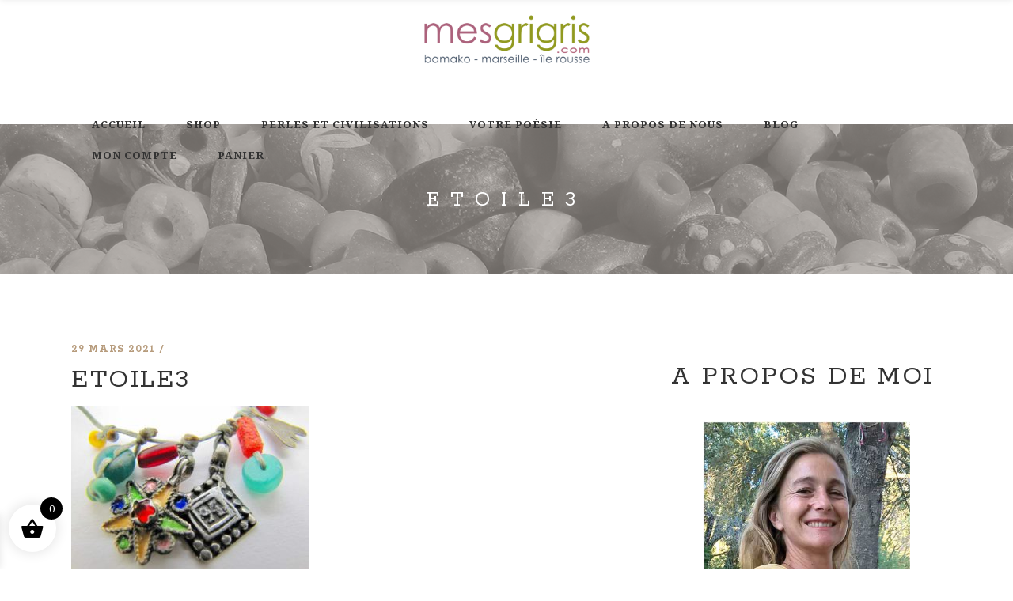

--- FILE ---
content_type: text/html; charset=UTF-8
request_url: https://mesgrigris.com/?attachment_id=9274
body_size: 24645
content:
<!DOCTYPE html>
<html lang="fr-FR">
<head>
    
        <meta charset="UTF-8"/>
        <link rel="profile" href="https://gmpg.org/xfn/11"/>
        <link rel="pingback" href="https://mesgrigris.com/xmlrpc.php"/>

                <meta name="viewport" content="width=device-width,initial-scale=1,user-scalable=no">
        <script type="application/javascript">var eltdCoreAjaxUrl = "https://mesgrigris.com/wp-admin/admin-ajax.php"</script><script type="application/javascript">var ElatedAjaxUrl = "https://mesgrigris.com/wp-admin/admin-ajax.php"</script><meta name='robots' content='index, follow, max-image-preview:large, max-snippet:-1, max-video-preview:-1' />

	<!-- This site is optimized with the Yoast SEO plugin v26.7 - https://yoast.com/wordpress/plugins/seo/ -->
	<title>etoile3 - mesgrigris.com</title>
	<link rel="canonical" href="https://mesgrigris.com/" />
	<meta property="og:locale" content="fr_FR" />
	<meta property="og:type" content="article" />
	<meta property="og:title" content="etoile3 - mesgrigris.com" />
	<meta property="og:url" content="https://mesgrigris.com/" />
	<meta property="og:site_name" content="mesgrigris.com" />
	<meta property="og:image" content="https://mesgrigris.com" />
	<meta property="og:image:width" content="1600" />
	<meta property="og:image:height" content="1200" />
	<meta property="og:image:type" content="image/jpeg" />
	<meta name="twitter:card" content="summary_large_image" />
	<script type="application/ld+json" class="yoast-schema-graph">{"@context":"https://schema.org","@graph":[{"@type":"WebPage","@id":"https://mesgrigris.com/","url":"https://mesgrigris.com/","name":"etoile3 - mesgrigris.com","isPartOf":{"@id":"https://mesgrigris.com/#website"},"primaryImageOfPage":{"@id":"https://mesgrigris.com/#primaryimage"},"image":{"@id":"https://mesgrigris.com/#primaryimage"},"thumbnailUrl":"https://mesgrigris.com/wp-content/uploads/2021/03/etoile3.jpg","datePublished":"2021-03-29T11:54:01+00:00","breadcrumb":{"@id":"https://mesgrigris.com/#breadcrumb"},"inLanguage":"fr-FR","potentialAction":[{"@type":"ReadAction","target":["https://mesgrigris.com/"]}]},{"@type":"ImageObject","inLanguage":"fr-FR","@id":"https://mesgrigris.com/#primaryimage","url":"https://mesgrigris.com/wp-content/uploads/2021/03/etoile3.jpg","contentUrl":"https://mesgrigris.com/wp-content/uploads/2021/03/etoile3.jpg","width":1600,"height":1200},{"@type":"BreadcrumbList","@id":"https://mesgrigris.com/#breadcrumb","itemListElement":[{"@type":"ListItem","position":1,"name":"Accueil","item":"https://mesgrigris.com/"},{"@type":"ListItem","position":2,"name":"Printemps étoilé","item":"https://mesgrigris.com/produit/printemps-etoilee/"},{"@type":"ListItem","position":3,"name":"etoile3"}]},{"@type":"WebSite","@id":"https://mesgrigris.com/#website","url":"https://mesgrigris.com/","name":"mesgrigris.com","description":"Bijoux authentiques de perles anciennes","publisher":{"@id":"https://mesgrigris.com/#organization"},"potentialAction":[{"@type":"SearchAction","target":{"@type":"EntryPoint","urlTemplate":"https://mesgrigris.com/?s={search_term_string}"},"query-input":{"@type":"PropertyValueSpecification","valueRequired":true,"valueName":"search_term_string"}}],"inLanguage":"fr-FR"},{"@type":"Organization","@id":"https://mesgrigris.com/#organization","name":"mesgrigris","url":"https://mesgrigris.com/","logo":{"@type":"ImageObject","inLanguage":"fr-FR","@id":"https://mesgrigris.com/#/schema/logo/image/","url":"https://mesgrigris.com/wp-content/uploads/2017/09/logo_com.png","contentUrl":"https://mesgrigris.com/wp-content/uploads/2017/09/logo_com.png","width":245,"height":71,"caption":"mesgrigris"},"image":{"@id":"https://mesgrigris.com/#/schema/logo/image/"}}]}</script>
	<!-- / Yoast SEO plugin. -->


<link rel='dns-prefetch' href='//fonts.googleapis.com' />
<link rel="alternate" type="application/rss+xml" title="mesgrigris.com &raquo; Flux" href="https://mesgrigris.com/feed/" />
<link rel="alternate" type="application/rss+xml" title="mesgrigris.com &raquo; Flux des commentaires" href="https://mesgrigris.com/comments/feed/" />
<link rel="alternate" type="application/rss+xml" title="mesgrigris.com &raquo; etoile3 Flux des commentaires" href="https://mesgrigris.com/?attachment_id=9274/feed/" />
<link rel="alternate" title="oEmbed (JSON)" type="application/json+oembed" href="https://mesgrigris.com/wp-json/oembed/1.0/embed?url=https%3A%2F%2Fmesgrigris.com%2F%3Fattachment_id%3D9274" />
<link rel="alternate" title="oEmbed (XML)" type="text/xml+oembed" href="https://mesgrigris.com/wp-json/oembed/1.0/embed?url=https%3A%2F%2Fmesgrigris.com%2F%3Fattachment_id%3D9274&#038;format=xml" />
<style id='wp-img-auto-sizes-contain-inline-css' type='text/css'>
img:is([sizes=auto i],[sizes^="auto," i]){contain-intrinsic-size:3000px 1500px}
/*# sourceURL=wp-img-auto-sizes-contain-inline-css */
</style>
<style id='wp-emoji-styles-inline-css' type='text/css'>

	img.wp-smiley, img.emoji {
		display: inline !important;
		border: none !important;
		box-shadow: none !important;
		height: 1em !important;
		width: 1em !important;
		margin: 0 0.07em !important;
		vertical-align: -0.1em !important;
		background: none !important;
		padding: 0 !important;
	}
/*# sourceURL=wp-emoji-styles-inline-css */
</style>
<style id='wp-block-library-inline-css' type='text/css'>
:root{--wp-block-synced-color:#7a00df;--wp-block-synced-color--rgb:122,0,223;--wp-bound-block-color:var(--wp-block-synced-color);--wp-editor-canvas-background:#ddd;--wp-admin-theme-color:#007cba;--wp-admin-theme-color--rgb:0,124,186;--wp-admin-theme-color-darker-10:#006ba1;--wp-admin-theme-color-darker-10--rgb:0,107,160.5;--wp-admin-theme-color-darker-20:#005a87;--wp-admin-theme-color-darker-20--rgb:0,90,135;--wp-admin-border-width-focus:2px}@media (min-resolution:192dpi){:root{--wp-admin-border-width-focus:1.5px}}.wp-element-button{cursor:pointer}:root .has-very-light-gray-background-color{background-color:#eee}:root .has-very-dark-gray-background-color{background-color:#313131}:root .has-very-light-gray-color{color:#eee}:root .has-very-dark-gray-color{color:#313131}:root .has-vivid-green-cyan-to-vivid-cyan-blue-gradient-background{background:linear-gradient(135deg,#00d084,#0693e3)}:root .has-purple-crush-gradient-background{background:linear-gradient(135deg,#34e2e4,#4721fb 50%,#ab1dfe)}:root .has-hazy-dawn-gradient-background{background:linear-gradient(135deg,#faaca8,#dad0ec)}:root .has-subdued-olive-gradient-background{background:linear-gradient(135deg,#fafae1,#67a671)}:root .has-atomic-cream-gradient-background{background:linear-gradient(135deg,#fdd79a,#004a59)}:root .has-nightshade-gradient-background{background:linear-gradient(135deg,#330968,#31cdcf)}:root .has-midnight-gradient-background{background:linear-gradient(135deg,#020381,#2874fc)}:root{--wp--preset--font-size--normal:16px;--wp--preset--font-size--huge:42px}.has-regular-font-size{font-size:1em}.has-larger-font-size{font-size:2.625em}.has-normal-font-size{font-size:var(--wp--preset--font-size--normal)}.has-huge-font-size{font-size:var(--wp--preset--font-size--huge)}.has-text-align-center{text-align:center}.has-text-align-left{text-align:left}.has-text-align-right{text-align:right}.has-fit-text{white-space:nowrap!important}#end-resizable-editor-section{display:none}.aligncenter{clear:both}.items-justified-left{justify-content:flex-start}.items-justified-center{justify-content:center}.items-justified-right{justify-content:flex-end}.items-justified-space-between{justify-content:space-between}.screen-reader-text{border:0;clip-path:inset(50%);height:1px;margin:-1px;overflow:hidden;padding:0;position:absolute;width:1px;word-wrap:normal!important}.screen-reader-text:focus{background-color:#ddd;clip-path:none;color:#444;display:block;font-size:1em;height:auto;left:5px;line-height:normal;padding:15px 23px 14px;text-decoration:none;top:5px;width:auto;z-index:100000}html :where(.has-border-color){border-style:solid}html :where([style*=border-top-color]){border-top-style:solid}html :where([style*=border-right-color]){border-right-style:solid}html :where([style*=border-bottom-color]){border-bottom-style:solid}html :where([style*=border-left-color]){border-left-style:solid}html :where([style*=border-width]){border-style:solid}html :where([style*=border-top-width]){border-top-style:solid}html :where([style*=border-right-width]){border-right-style:solid}html :where([style*=border-bottom-width]){border-bottom-style:solid}html :where([style*=border-left-width]){border-left-style:solid}html :where(img[class*=wp-image-]){height:auto;max-width:100%}:where(figure){margin:0 0 1em}html :where(.is-position-sticky){--wp-admin--admin-bar--position-offset:var(--wp-admin--admin-bar--height,0px)}@media screen and (max-width:600px){html :where(.is-position-sticky){--wp-admin--admin-bar--position-offset:0px}}

/*# sourceURL=wp-block-library-inline-css */
</style><style id='wp-block-button-inline-css' type='text/css'>
.wp-block-button__link{align-content:center;box-sizing:border-box;cursor:pointer;display:inline-block;height:100%;text-align:center;word-break:break-word}.wp-block-button__link.aligncenter{text-align:center}.wp-block-button__link.alignright{text-align:right}:where(.wp-block-button__link){border-radius:9999px;box-shadow:none;padding:calc(.667em + 2px) calc(1.333em + 2px);text-decoration:none}.wp-block-button[style*=text-decoration] .wp-block-button__link{text-decoration:inherit}.wp-block-buttons>.wp-block-button.has-custom-width{max-width:none}.wp-block-buttons>.wp-block-button.has-custom-width .wp-block-button__link{width:100%}.wp-block-buttons>.wp-block-button.has-custom-font-size .wp-block-button__link{font-size:inherit}.wp-block-buttons>.wp-block-button.wp-block-button__width-25{width:calc(25% - var(--wp--style--block-gap, .5em)*.75)}.wp-block-buttons>.wp-block-button.wp-block-button__width-50{width:calc(50% - var(--wp--style--block-gap, .5em)*.5)}.wp-block-buttons>.wp-block-button.wp-block-button__width-75{width:calc(75% - var(--wp--style--block-gap, .5em)*.25)}.wp-block-buttons>.wp-block-button.wp-block-button__width-100{flex-basis:100%;width:100%}.wp-block-buttons.is-vertical>.wp-block-button.wp-block-button__width-25{width:25%}.wp-block-buttons.is-vertical>.wp-block-button.wp-block-button__width-50{width:50%}.wp-block-buttons.is-vertical>.wp-block-button.wp-block-button__width-75{width:75%}.wp-block-button.is-style-squared,.wp-block-button__link.wp-block-button.is-style-squared{border-radius:0}.wp-block-button.no-border-radius,.wp-block-button__link.no-border-radius{border-radius:0!important}:root :where(.wp-block-button .wp-block-button__link.is-style-outline),:root :where(.wp-block-button.is-style-outline>.wp-block-button__link){border:2px solid;padding:.667em 1.333em}:root :where(.wp-block-button .wp-block-button__link.is-style-outline:not(.has-text-color)),:root :where(.wp-block-button.is-style-outline>.wp-block-button__link:not(.has-text-color)){color:currentColor}:root :where(.wp-block-button .wp-block-button__link.is-style-outline:not(.has-background)),:root :where(.wp-block-button.is-style-outline>.wp-block-button__link:not(.has-background)){background-color:initial;background-image:none}
/*# sourceURL=https://mesgrigris.com/wp-includes/blocks/button/style.min.css */
</style>
<style id='wp-block-heading-inline-css' type='text/css'>
h1:where(.wp-block-heading).has-background,h2:where(.wp-block-heading).has-background,h3:where(.wp-block-heading).has-background,h4:where(.wp-block-heading).has-background,h5:where(.wp-block-heading).has-background,h6:where(.wp-block-heading).has-background{padding:1.25em 2.375em}h1.has-text-align-left[style*=writing-mode]:where([style*=vertical-lr]),h1.has-text-align-right[style*=writing-mode]:where([style*=vertical-rl]),h2.has-text-align-left[style*=writing-mode]:where([style*=vertical-lr]),h2.has-text-align-right[style*=writing-mode]:where([style*=vertical-rl]),h3.has-text-align-left[style*=writing-mode]:where([style*=vertical-lr]),h3.has-text-align-right[style*=writing-mode]:where([style*=vertical-rl]),h4.has-text-align-left[style*=writing-mode]:where([style*=vertical-lr]),h4.has-text-align-right[style*=writing-mode]:where([style*=vertical-rl]),h5.has-text-align-left[style*=writing-mode]:where([style*=vertical-lr]),h5.has-text-align-right[style*=writing-mode]:where([style*=vertical-rl]),h6.has-text-align-left[style*=writing-mode]:where([style*=vertical-lr]),h6.has-text-align-right[style*=writing-mode]:where([style*=vertical-rl]){rotate:180deg}
/*# sourceURL=https://mesgrigris.com/wp-includes/blocks/heading/style.min.css */
</style>
<style id='wp-block-image-inline-css' type='text/css'>
.wp-block-image>a,.wp-block-image>figure>a{display:inline-block}.wp-block-image img{box-sizing:border-box;height:auto;max-width:100%;vertical-align:bottom}@media not (prefers-reduced-motion){.wp-block-image img.hide{visibility:hidden}.wp-block-image img.show{animation:show-content-image .4s}}.wp-block-image[style*=border-radius] img,.wp-block-image[style*=border-radius]>a{border-radius:inherit}.wp-block-image.has-custom-border img{box-sizing:border-box}.wp-block-image.aligncenter{text-align:center}.wp-block-image.alignfull>a,.wp-block-image.alignwide>a{width:100%}.wp-block-image.alignfull img,.wp-block-image.alignwide img{height:auto;width:100%}.wp-block-image .aligncenter,.wp-block-image .alignleft,.wp-block-image .alignright,.wp-block-image.aligncenter,.wp-block-image.alignleft,.wp-block-image.alignright{display:table}.wp-block-image .aligncenter>figcaption,.wp-block-image .alignleft>figcaption,.wp-block-image .alignright>figcaption,.wp-block-image.aligncenter>figcaption,.wp-block-image.alignleft>figcaption,.wp-block-image.alignright>figcaption{caption-side:bottom;display:table-caption}.wp-block-image .alignleft{float:left;margin:.5em 1em .5em 0}.wp-block-image .alignright{float:right;margin:.5em 0 .5em 1em}.wp-block-image .aligncenter{margin-left:auto;margin-right:auto}.wp-block-image :where(figcaption){margin-bottom:1em;margin-top:.5em}.wp-block-image.is-style-circle-mask img{border-radius:9999px}@supports ((-webkit-mask-image:none) or (mask-image:none)) or (-webkit-mask-image:none){.wp-block-image.is-style-circle-mask img{border-radius:0;-webkit-mask-image:url('data:image/svg+xml;utf8,<svg viewBox="0 0 100 100" xmlns="http://www.w3.org/2000/svg"><circle cx="50" cy="50" r="50"/></svg>');mask-image:url('data:image/svg+xml;utf8,<svg viewBox="0 0 100 100" xmlns="http://www.w3.org/2000/svg"><circle cx="50" cy="50" r="50"/></svg>');mask-mode:alpha;-webkit-mask-position:center;mask-position:center;-webkit-mask-repeat:no-repeat;mask-repeat:no-repeat;-webkit-mask-size:contain;mask-size:contain}}:root :where(.wp-block-image.is-style-rounded img,.wp-block-image .is-style-rounded img){border-radius:9999px}.wp-block-image figure{margin:0}.wp-lightbox-container{display:flex;flex-direction:column;position:relative}.wp-lightbox-container img{cursor:zoom-in}.wp-lightbox-container img:hover+button{opacity:1}.wp-lightbox-container button{align-items:center;backdrop-filter:blur(16px) saturate(180%);background-color:#5a5a5a40;border:none;border-radius:4px;cursor:zoom-in;display:flex;height:20px;justify-content:center;opacity:0;padding:0;position:absolute;right:16px;text-align:center;top:16px;width:20px;z-index:100}@media not (prefers-reduced-motion){.wp-lightbox-container button{transition:opacity .2s ease}}.wp-lightbox-container button:focus-visible{outline:3px auto #5a5a5a40;outline:3px auto -webkit-focus-ring-color;outline-offset:3px}.wp-lightbox-container button:hover{cursor:pointer;opacity:1}.wp-lightbox-container button:focus{opacity:1}.wp-lightbox-container button:focus,.wp-lightbox-container button:hover,.wp-lightbox-container button:not(:hover):not(:active):not(.has-background){background-color:#5a5a5a40;border:none}.wp-lightbox-overlay{box-sizing:border-box;cursor:zoom-out;height:100vh;left:0;overflow:hidden;position:fixed;top:0;visibility:hidden;width:100%;z-index:100000}.wp-lightbox-overlay .close-button{align-items:center;cursor:pointer;display:flex;justify-content:center;min-height:40px;min-width:40px;padding:0;position:absolute;right:calc(env(safe-area-inset-right) + 16px);top:calc(env(safe-area-inset-top) + 16px);z-index:5000000}.wp-lightbox-overlay .close-button:focus,.wp-lightbox-overlay .close-button:hover,.wp-lightbox-overlay .close-button:not(:hover):not(:active):not(.has-background){background:none;border:none}.wp-lightbox-overlay .lightbox-image-container{height:var(--wp--lightbox-container-height);left:50%;overflow:hidden;position:absolute;top:50%;transform:translate(-50%,-50%);transform-origin:top left;width:var(--wp--lightbox-container-width);z-index:9999999999}.wp-lightbox-overlay .wp-block-image{align-items:center;box-sizing:border-box;display:flex;height:100%;justify-content:center;margin:0;position:relative;transform-origin:0 0;width:100%;z-index:3000000}.wp-lightbox-overlay .wp-block-image img{height:var(--wp--lightbox-image-height);min-height:var(--wp--lightbox-image-height);min-width:var(--wp--lightbox-image-width);width:var(--wp--lightbox-image-width)}.wp-lightbox-overlay .wp-block-image figcaption{display:none}.wp-lightbox-overlay button{background:none;border:none}.wp-lightbox-overlay .scrim{background-color:#fff;height:100%;opacity:.9;position:absolute;width:100%;z-index:2000000}.wp-lightbox-overlay.active{visibility:visible}@media not (prefers-reduced-motion){.wp-lightbox-overlay.active{animation:turn-on-visibility .25s both}.wp-lightbox-overlay.active img{animation:turn-on-visibility .35s both}.wp-lightbox-overlay.show-closing-animation:not(.active){animation:turn-off-visibility .35s both}.wp-lightbox-overlay.show-closing-animation:not(.active) img{animation:turn-off-visibility .25s both}.wp-lightbox-overlay.zoom.active{animation:none;opacity:1;visibility:visible}.wp-lightbox-overlay.zoom.active .lightbox-image-container{animation:lightbox-zoom-in .4s}.wp-lightbox-overlay.zoom.active .lightbox-image-container img{animation:none}.wp-lightbox-overlay.zoom.active .scrim{animation:turn-on-visibility .4s forwards}.wp-lightbox-overlay.zoom.show-closing-animation:not(.active){animation:none}.wp-lightbox-overlay.zoom.show-closing-animation:not(.active) .lightbox-image-container{animation:lightbox-zoom-out .4s}.wp-lightbox-overlay.zoom.show-closing-animation:not(.active) .lightbox-image-container img{animation:none}.wp-lightbox-overlay.zoom.show-closing-animation:not(.active) .scrim{animation:turn-off-visibility .4s forwards}}@keyframes show-content-image{0%{visibility:hidden}99%{visibility:hidden}to{visibility:visible}}@keyframes turn-on-visibility{0%{opacity:0}to{opacity:1}}@keyframes turn-off-visibility{0%{opacity:1;visibility:visible}99%{opacity:0;visibility:visible}to{opacity:0;visibility:hidden}}@keyframes lightbox-zoom-in{0%{transform:translate(calc((-100vw + var(--wp--lightbox-scrollbar-width))/2 + var(--wp--lightbox-initial-left-position)),calc(-50vh + var(--wp--lightbox-initial-top-position))) scale(var(--wp--lightbox-scale))}to{transform:translate(-50%,-50%) scale(1)}}@keyframes lightbox-zoom-out{0%{transform:translate(-50%,-50%) scale(1);visibility:visible}99%{visibility:visible}to{transform:translate(calc((-100vw + var(--wp--lightbox-scrollbar-width))/2 + var(--wp--lightbox-initial-left-position)),calc(-50vh + var(--wp--lightbox-initial-top-position))) scale(var(--wp--lightbox-scale));visibility:hidden}}
/*# sourceURL=https://mesgrigris.com/wp-includes/blocks/image/style.min.css */
</style>
<style id='wp-block-buttons-inline-css' type='text/css'>
.wp-block-buttons{box-sizing:border-box}.wp-block-buttons.is-vertical{flex-direction:column}.wp-block-buttons.is-vertical>.wp-block-button:last-child{margin-bottom:0}.wp-block-buttons>.wp-block-button{display:inline-block;margin:0}.wp-block-buttons.is-content-justification-left{justify-content:flex-start}.wp-block-buttons.is-content-justification-left.is-vertical{align-items:flex-start}.wp-block-buttons.is-content-justification-center{justify-content:center}.wp-block-buttons.is-content-justification-center.is-vertical{align-items:center}.wp-block-buttons.is-content-justification-right{justify-content:flex-end}.wp-block-buttons.is-content-justification-right.is-vertical{align-items:flex-end}.wp-block-buttons.is-content-justification-space-between{justify-content:space-between}.wp-block-buttons.aligncenter{text-align:center}.wp-block-buttons:not(.is-content-justification-space-between,.is-content-justification-right,.is-content-justification-left,.is-content-justification-center) .wp-block-button.aligncenter{margin-left:auto;margin-right:auto;width:100%}.wp-block-buttons[style*=text-decoration] .wp-block-button,.wp-block-buttons[style*=text-decoration] .wp-block-button__link{text-decoration:inherit}.wp-block-buttons.has-custom-font-size .wp-block-button__link{font-size:inherit}.wp-block-buttons .wp-block-button__link{width:100%}.wp-block-button.aligncenter{text-align:center}
/*# sourceURL=https://mesgrigris.com/wp-includes/blocks/buttons/style.min.css */
</style>
<style id='wp-block-columns-inline-css' type='text/css'>
.wp-block-columns{box-sizing:border-box;display:flex;flex-wrap:wrap!important}@media (min-width:782px){.wp-block-columns{flex-wrap:nowrap!important}}.wp-block-columns{align-items:normal!important}.wp-block-columns.are-vertically-aligned-top{align-items:flex-start}.wp-block-columns.are-vertically-aligned-center{align-items:center}.wp-block-columns.are-vertically-aligned-bottom{align-items:flex-end}@media (max-width:781px){.wp-block-columns:not(.is-not-stacked-on-mobile)>.wp-block-column{flex-basis:100%!important}}@media (min-width:782px){.wp-block-columns:not(.is-not-stacked-on-mobile)>.wp-block-column{flex-basis:0;flex-grow:1}.wp-block-columns:not(.is-not-stacked-on-mobile)>.wp-block-column[style*=flex-basis]{flex-grow:0}}.wp-block-columns.is-not-stacked-on-mobile{flex-wrap:nowrap!important}.wp-block-columns.is-not-stacked-on-mobile>.wp-block-column{flex-basis:0;flex-grow:1}.wp-block-columns.is-not-stacked-on-mobile>.wp-block-column[style*=flex-basis]{flex-grow:0}:where(.wp-block-columns){margin-bottom:1.75em}:where(.wp-block-columns.has-background){padding:1.25em 2.375em}.wp-block-column{flex-grow:1;min-width:0;overflow-wrap:break-word;word-break:break-word}.wp-block-column.is-vertically-aligned-top{align-self:flex-start}.wp-block-column.is-vertically-aligned-center{align-self:center}.wp-block-column.is-vertically-aligned-bottom{align-self:flex-end}.wp-block-column.is-vertically-aligned-stretch{align-self:stretch}.wp-block-column.is-vertically-aligned-bottom,.wp-block-column.is-vertically-aligned-center,.wp-block-column.is-vertically-aligned-top{width:100%}
/*# sourceURL=https://mesgrigris.com/wp-includes/blocks/columns/style.min.css */
</style>
<style id='wp-block-paragraph-inline-css' type='text/css'>
.is-small-text{font-size:.875em}.is-regular-text{font-size:1em}.is-large-text{font-size:2.25em}.is-larger-text{font-size:3em}.has-drop-cap:not(:focus):first-letter{float:left;font-size:8.4em;font-style:normal;font-weight:100;line-height:.68;margin:.05em .1em 0 0;text-transform:uppercase}body.rtl .has-drop-cap:not(:focus):first-letter{float:none;margin-left:.1em}p.has-drop-cap.has-background{overflow:hidden}:root :where(p.has-background){padding:1.25em 2.375em}:where(p.has-text-color:not(.has-link-color)) a{color:inherit}p.has-text-align-left[style*="writing-mode:vertical-lr"],p.has-text-align-right[style*="writing-mode:vertical-rl"]{rotate:180deg}
/*# sourceURL=https://mesgrigris.com/wp-includes/blocks/paragraph/style.min.css */
</style>
<link rel='stylesheet' id='wc-blocks-style-css' href='https://mesgrigris.com/wp-content/plugins/woocommerce/assets/client/blocks/wc-blocks.css?ver=wc-10.3.7' type='text/css' media='all' />
<style id='global-styles-inline-css' type='text/css'>
:root{--wp--preset--aspect-ratio--square: 1;--wp--preset--aspect-ratio--4-3: 4/3;--wp--preset--aspect-ratio--3-4: 3/4;--wp--preset--aspect-ratio--3-2: 3/2;--wp--preset--aspect-ratio--2-3: 2/3;--wp--preset--aspect-ratio--16-9: 16/9;--wp--preset--aspect-ratio--9-16: 9/16;--wp--preset--color--black: #000000;--wp--preset--color--cyan-bluish-gray: #abb8c3;--wp--preset--color--white: #ffffff;--wp--preset--color--pale-pink: #f78da7;--wp--preset--color--vivid-red: #cf2e2e;--wp--preset--color--luminous-vivid-orange: #ff6900;--wp--preset--color--luminous-vivid-amber: #fcb900;--wp--preset--color--light-green-cyan: #7bdcb5;--wp--preset--color--vivid-green-cyan: #00d084;--wp--preset--color--pale-cyan-blue: #8ed1fc;--wp--preset--color--vivid-cyan-blue: #0693e3;--wp--preset--color--vivid-purple: #9b51e0;--wp--preset--gradient--vivid-cyan-blue-to-vivid-purple: linear-gradient(135deg,rgb(6,147,227) 0%,rgb(155,81,224) 100%);--wp--preset--gradient--light-green-cyan-to-vivid-green-cyan: linear-gradient(135deg,rgb(122,220,180) 0%,rgb(0,208,130) 100%);--wp--preset--gradient--luminous-vivid-amber-to-luminous-vivid-orange: linear-gradient(135deg,rgb(252,185,0) 0%,rgb(255,105,0) 100%);--wp--preset--gradient--luminous-vivid-orange-to-vivid-red: linear-gradient(135deg,rgb(255,105,0) 0%,rgb(207,46,46) 100%);--wp--preset--gradient--very-light-gray-to-cyan-bluish-gray: linear-gradient(135deg,rgb(238,238,238) 0%,rgb(169,184,195) 100%);--wp--preset--gradient--cool-to-warm-spectrum: linear-gradient(135deg,rgb(74,234,220) 0%,rgb(151,120,209) 20%,rgb(207,42,186) 40%,rgb(238,44,130) 60%,rgb(251,105,98) 80%,rgb(254,248,76) 100%);--wp--preset--gradient--blush-light-purple: linear-gradient(135deg,rgb(255,206,236) 0%,rgb(152,150,240) 100%);--wp--preset--gradient--blush-bordeaux: linear-gradient(135deg,rgb(254,205,165) 0%,rgb(254,45,45) 50%,rgb(107,0,62) 100%);--wp--preset--gradient--luminous-dusk: linear-gradient(135deg,rgb(255,203,112) 0%,rgb(199,81,192) 50%,rgb(65,88,208) 100%);--wp--preset--gradient--pale-ocean: linear-gradient(135deg,rgb(255,245,203) 0%,rgb(182,227,212) 50%,rgb(51,167,181) 100%);--wp--preset--gradient--electric-grass: linear-gradient(135deg,rgb(202,248,128) 0%,rgb(113,206,126) 100%);--wp--preset--gradient--midnight: linear-gradient(135deg,rgb(2,3,129) 0%,rgb(40,116,252) 100%);--wp--preset--font-size--small: 13px;--wp--preset--font-size--medium: 20px;--wp--preset--font-size--large: 36px;--wp--preset--font-size--x-large: 42px;--wp--preset--spacing--20: 0.44rem;--wp--preset--spacing--30: 0.67rem;--wp--preset--spacing--40: 1rem;--wp--preset--spacing--50: 1.5rem;--wp--preset--spacing--60: 2.25rem;--wp--preset--spacing--70: 3.38rem;--wp--preset--spacing--80: 5.06rem;--wp--preset--shadow--natural: 6px 6px 9px rgba(0, 0, 0, 0.2);--wp--preset--shadow--deep: 12px 12px 50px rgba(0, 0, 0, 0.4);--wp--preset--shadow--sharp: 6px 6px 0px rgba(0, 0, 0, 0.2);--wp--preset--shadow--outlined: 6px 6px 0px -3px rgb(255, 255, 255), 6px 6px rgb(0, 0, 0);--wp--preset--shadow--crisp: 6px 6px 0px rgb(0, 0, 0);}:where(.is-layout-flex){gap: 0.5em;}:where(.is-layout-grid){gap: 0.5em;}body .is-layout-flex{display: flex;}.is-layout-flex{flex-wrap: wrap;align-items: center;}.is-layout-flex > :is(*, div){margin: 0;}body .is-layout-grid{display: grid;}.is-layout-grid > :is(*, div){margin: 0;}:where(.wp-block-columns.is-layout-flex){gap: 2em;}:where(.wp-block-columns.is-layout-grid){gap: 2em;}:where(.wp-block-post-template.is-layout-flex){gap: 1.25em;}:where(.wp-block-post-template.is-layout-grid){gap: 1.25em;}.has-black-color{color: var(--wp--preset--color--black) !important;}.has-cyan-bluish-gray-color{color: var(--wp--preset--color--cyan-bluish-gray) !important;}.has-white-color{color: var(--wp--preset--color--white) !important;}.has-pale-pink-color{color: var(--wp--preset--color--pale-pink) !important;}.has-vivid-red-color{color: var(--wp--preset--color--vivid-red) !important;}.has-luminous-vivid-orange-color{color: var(--wp--preset--color--luminous-vivid-orange) !important;}.has-luminous-vivid-amber-color{color: var(--wp--preset--color--luminous-vivid-amber) !important;}.has-light-green-cyan-color{color: var(--wp--preset--color--light-green-cyan) !important;}.has-vivid-green-cyan-color{color: var(--wp--preset--color--vivid-green-cyan) !important;}.has-pale-cyan-blue-color{color: var(--wp--preset--color--pale-cyan-blue) !important;}.has-vivid-cyan-blue-color{color: var(--wp--preset--color--vivid-cyan-blue) !important;}.has-vivid-purple-color{color: var(--wp--preset--color--vivid-purple) !important;}.has-black-background-color{background-color: var(--wp--preset--color--black) !important;}.has-cyan-bluish-gray-background-color{background-color: var(--wp--preset--color--cyan-bluish-gray) !important;}.has-white-background-color{background-color: var(--wp--preset--color--white) !important;}.has-pale-pink-background-color{background-color: var(--wp--preset--color--pale-pink) !important;}.has-vivid-red-background-color{background-color: var(--wp--preset--color--vivid-red) !important;}.has-luminous-vivid-orange-background-color{background-color: var(--wp--preset--color--luminous-vivid-orange) !important;}.has-luminous-vivid-amber-background-color{background-color: var(--wp--preset--color--luminous-vivid-amber) !important;}.has-light-green-cyan-background-color{background-color: var(--wp--preset--color--light-green-cyan) !important;}.has-vivid-green-cyan-background-color{background-color: var(--wp--preset--color--vivid-green-cyan) !important;}.has-pale-cyan-blue-background-color{background-color: var(--wp--preset--color--pale-cyan-blue) !important;}.has-vivid-cyan-blue-background-color{background-color: var(--wp--preset--color--vivid-cyan-blue) !important;}.has-vivid-purple-background-color{background-color: var(--wp--preset--color--vivid-purple) !important;}.has-black-border-color{border-color: var(--wp--preset--color--black) !important;}.has-cyan-bluish-gray-border-color{border-color: var(--wp--preset--color--cyan-bluish-gray) !important;}.has-white-border-color{border-color: var(--wp--preset--color--white) !important;}.has-pale-pink-border-color{border-color: var(--wp--preset--color--pale-pink) !important;}.has-vivid-red-border-color{border-color: var(--wp--preset--color--vivid-red) !important;}.has-luminous-vivid-orange-border-color{border-color: var(--wp--preset--color--luminous-vivid-orange) !important;}.has-luminous-vivid-amber-border-color{border-color: var(--wp--preset--color--luminous-vivid-amber) !important;}.has-light-green-cyan-border-color{border-color: var(--wp--preset--color--light-green-cyan) !important;}.has-vivid-green-cyan-border-color{border-color: var(--wp--preset--color--vivid-green-cyan) !important;}.has-pale-cyan-blue-border-color{border-color: var(--wp--preset--color--pale-cyan-blue) !important;}.has-vivid-cyan-blue-border-color{border-color: var(--wp--preset--color--vivid-cyan-blue) !important;}.has-vivid-purple-border-color{border-color: var(--wp--preset--color--vivid-purple) !important;}.has-vivid-cyan-blue-to-vivid-purple-gradient-background{background: var(--wp--preset--gradient--vivid-cyan-blue-to-vivid-purple) !important;}.has-light-green-cyan-to-vivid-green-cyan-gradient-background{background: var(--wp--preset--gradient--light-green-cyan-to-vivid-green-cyan) !important;}.has-luminous-vivid-amber-to-luminous-vivid-orange-gradient-background{background: var(--wp--preset--gradient--luminous-vivid-amber-to-luminous-vivid-orange) !important;}.has-luminous-vivid-orange-to-vivid-red-gradient-background{background: var(--wp--preset--gradient--luminous-vivid-orange-to-vivid-red) !important;}.has-very-light-gray-to-cyan-bluish-gray-gradient-background{background: var(--wp--preset--gradient--very-light-gray-to-cyan-bluish-gray) !important;}.has-cool-to-warm-spectrum-gradient-background{background: var(--wp--preset--gradient--cool-to-warm-spectrum) !important;}.has-blush-light-purple-gradient-background{background: var(--wp--preset--gradient--blush-light-purple) !important;}.has-blush-bordeaux-gradient-background{background: var(--wp--preset--gradient--blush-bordeaux) !important;}.has-luminous-dusk-gradient-background{background: var(--wp--preset--gradient--luminous-dusk) !important;}.has-pale-ocean-gradient-background{background: var(--wp--preset--gradient--pale-ocean) !important;}.has-electric-grass-gradient-background{background: var(--wp--preset--gradient--electric-grass) !important;}.has-midnight-gradient-background{background: var(--wp--preset--gradient--midnight) !important;}.has-small-font-size{font-size: var(--wp--preset--font-size--small) !important;}.has-medium-font-size{font-size: var(--wp--preset--font-size--medium) !important;}.has-large-font-size{font-size: var(--wp--preset--font-size--large) !important;}.has-x-large-font-size{font-size: var(--wp--preset--font-size--x-large) !important;}
:where(.wp-block-columns.is-layout-flex){gap: 2em;}:where(.wp-block-columns.is-layout-grid){gap: 2em;}
/*# sourceURL=global-styles-inline-css */
</style>
<style id='core-block-supports-inline-css' type='text/css'>
.wp-container-core-columns-is-layout-9d6595d7{flex-wrap:nowrap;}
/*# sourceURL=core-block-supports-inline-css */
</style>

<style id='classic-theme-styles-inline-css' type='text/css'>
/*! This file is auto-generated */
.wp-block-button__link{color:#fff;background-color:#32373c;border-radius:9999px;box-shadow:none;text-decoration:none;padding:calc(.667em + 2px) calc(1.333em + 2px);font-size:1.125em}.wp-block-file__button{background:#32373c;color:#fff;text-decoration:none}
/*# sourceURL=/wp-includes/css/classic-themes.min.css */
</style>
<link rel='stylesheet' id='contact-form-7-css' href='https://mesgrigris.com/wp-content/plugins/contact-form-7/includes/css/styles.css?ver=6.1.4' type='text/css' media='all' />
<style id='woocommerce-inline-inline-css' type='text/css'>
.woocommerce form .form-row .required { visibility: visible; }
/*# sourceURL=woocommerce-inline-inline-css */
</style>
<link rel='stylesheet' id='brands-styles-css' href='https://mesgrigris.com/wp-content/plugins/woocommerce/assets/css/brands.css?ver=10.3.7' type='text/css' media='all' />
<link rel='stylesheet' id='xoo-wsc-fonts-css' href='https://mesgrigris.com/wp-content/plugins/side-cart-woocommerce/assets/css/xoo-wsc-fonts.css?ver=2.7.2' type='text/css' media='all' />
<link rel='stylesheet' id='xoo-wsc-style-css' href='https://mesgrigris.com/wp-content/plugins/side-cart-woocommerce/assets/css/xoo-wsc-style.css?ver=2.7.2' type='text/css' media='all' />
<style id='xoo-wsc-style-inline-css' type='text/css'>




.xoo-wsc-ft-buttons-cont a.xoo-wsc-ft-btn, .xoo-wsc-container .xoo-wsc-btn {
	background-color: #a27d53;
	color: #ffffff;
	border: 2px solid #ffffff;
	padding: 10px 20px;
}

.xoo-wsc-ft-buttons-cont a.xoo-wsc-ft-btn:hover, .xoo-wsc-container .xoo-wsc-btn:hover {
	background-color: #ffffff;
	color: #000000;
	border: 2px solid #000000;
}

 

.xoo-wsc-footer{
	background-color: #ffffff;
	color: #000000;
	padding: 10px 20px;
	box-shadow: 0 -1px 10px #0000001a;
}

.xoo-wsc-footer, .xoo-wsc-footer a, .xoo-wsc-footer .amount{
	font-size: 18px;
}

.xoo-wsc-btn .amount{
	color: #ffffff}

.xoo-wsc-btn:hover .amount{
	color: #000000;
}

.xoo-wsc-ft-buttons-cont{
	grid-template-columns: auto;
}

.xoo-wsc-basket{
	bottom: 12px;
	left: 1px;
	background-color: #ffffff;
	color: #000000;
	box-shadow: 0px 0px 15px 2px #0000001a;
	border-radius: 50%;
	display: flex;
	width: 60px;
	height: 60px;
}


.xoo-wsc-bki{
	font-size: 30px}

.xoo-wsc-items-count{
	top: -9px;
	right: -8px;
}

.xoo-wsc-items-count, .xoo-wsch-items-count{
	background-color: #000000;
	color: #ffffff;
}

.xoo-wsc-container, .xoo-wsc-slider{
	max-width: 365px;
	left: -365px;
	top: 0;bottom: 0;
	bottom: 0;
	font-family: }


.xoo-wsc-cart-active .xoo-wsc-container, .xoo-wsc-slider-active .xoo-wsc-slider{
	left: 0;
}


.xoo-wsc-cart-active .xoo-wsc-basket{
	left: 365px;
}

.xoo-wsc-slider{
	right: -365px;
}

span.xoo-wsch-close {
    font-size: 16px;
}

	.xoo-wsch-top{
		justify-content: center;
	}
	span.xoo-wsch-close {
	    right: 10px;
	}

.xoo-wsch-text{
	font-size: 20px;
}

.xoo-wsc-header{
	color: #000000;
	background-color: #ffffff;
	border-bottom: 2px solid #eee;
	padding: 15px 15px;
}


.xoo-wsc-body{
	background-color: #f8f9fa;
}

.xoo-wsc-products:not(.xoo-wsc-pattern-card), .xoo-wsc-products:not(.xoo-wsc-pattern-card) span.amount, .xoo-wsc-products:not(.xoo-wsc-pattern-card) a{
	font-size: 16px;
	color: #000000;
}

.xoo-wsc-products:not(.xoo-wsc-pattern-card) .xoo-wsc-product{
	padding: 10px 15px;
	margin: 10px 15px;
	border-radius: 5px;
	box-shadow: 0 2px 2px #00000005;
	background-color: #ffffff;
}

.xoo-wsc-sum-col{
	justify-content: center;
}


/** Shortcode **/
.xoo-wsc-sc-count{
	background-color: #000000;
	color: #ffffff;
}

.xoo-wsc-sc-bki{
	font-size: 28px;
	color: #000000;
}
.xoo-wsc-sc-cont{
	color: #000000;
}

.added_to_cart{
	display: none!important;
}

.xoo-wsc-product dl.variation {
	display: block;
}


.xoo-wsc-product-cont{
	padding: 10px 10px;
}

.xoo-wsc-products:not(.xoo-wsc-pattern-card) .xoo-wsc-img-col{
	width: 28%;
}

.xoo-wsc-pattern-card .xoo-wsc-img-col img{
	max-width: 100%;
	height: auto;
}

.xoo-wsc-products:not(.xoo-wsc-pattern-card) .xoo-wsc-sum-col{
	width: 72%;
}

.xoo-wsc-pattern-card .xoo-wsc-product-cont{
	width: 50% 
}

@media only screen and (max-width: 600px) {
	.xoo-wsc-pattern-card .xoo-wsc-product-cont  {
		width: 50%;
	}
}


.xoo-wsc-pattern-card .xoo-wsc-product{
	border: 0;
	box-shadow: 0px 10px 15px -12px #0000001a;
}


.xoo-wsc-sm-front{
	background-color: #eee;
}
.xoo-wsc-pattern-card, .xoo-wsc-sm-front{
	border-bottom-left-radius: 5px;
	border-bottom-right-radius: 5px;
}
.xoo-wsc-pattern-card, .xoo-wsc-img-col img, .xoo-wsc-img-col, .xoo-wsc-sm-back-cont{
	border-top-left-radius: 5px;
	border-top-right-radius: 5px;
}
.xoo-wsc-sm-back{
	background-color: #fff;
}
.xoo-wsc-pattern-card, .xoo-wsc-pattern-card a, .xoo-wsc-pattern-card .amount{
	font-size: 16px;
}

.xoo-wsc-sm-front, .xoo-wsc-sm-front a, .xoo-wsc-sm-front .amount{
	color: #000;
}

.xoo-wsc-sm-back, .xoo-wsc-sm-back a, .xoo-wsc-sm-back .amount{
	color: #000;
}


.magictime {
    animation-duration: 0.5s;
}



span.xoo-wsch-items-count{
	height: 20px;
	line-height: 20px;
	width: 20px;
}

span.xoo-wsch-icon{
	font-size: 30px
}

.xoo-wsc-smr-del{
	font-size: 16px
}
/*# sourceURL=xoo-wsc-style-inline-css */
</style>
<link rel='stylesheet' id='creator-elated-default-style-css' href='https://mesgrigris.com/wp-content/themes/creator/style.css?ver=6.9' type='text/css' media='all' />
<link rel='stylesheet' id='creator-elated-handle-child-style-css' href='https://mesgrigris.com/wp-content/themes/creator-child/style.css?ver=6.9' type='text/css' media='all' />
<link rel='stylesheet' id='creator-elated-modules-plugins-css' href='https://mesgrigris.com/wp-content/themes/creator/assets/css/plugins.min.css?ver=6.9' type='text/css' media='all' />
<link rel='stylesheet' id='creator-elated-modules-css' href='https://mesgrigris.com/wp-content/themes/creator/assets/css/modules.min.css?ver=6.9' type='text/css' media='all' />
<style id='creator-elated-modules-inline-css' type='text/css'>
body.page-id-535::-webkit-scrollbar,
body.page-id-1644::-webkit-scrollbar{ 
     display: none; 
}
body.page-id-9219 .eltd-title-holder .eltd-title-subtitle-holder{
 padding-top:60px;
}

body.page-id-9395 .creator-elated-parallax .eltd-parallax-content-outer{
padding-bottom:50px!important;
}

body.page-id-9204 .eltd-sticky-header {
 display:none;
}
body.page-id-535,
body.page-id-1644{
	-ms-overflow-style: none;
}
.page-id-10345 .eltd-image-gallery .eltd-gallery-image img {
  width:100%;
}
.page-id-10345 .eltd-image-gallery .eltd-gallery-image{
      margin-right: 50px;
    margin-bottom: 45px;
}
.page-id-10345 .eltd-image-gallery .eltd-image-gallery-grid.eltd-gallery-columns-4 .eltd-gallery-image{
 width: calc((100% - 150px)/ 4);
}
.page-id-10345 .eltd-portfolio-list-holder-outer.eltd-ptf-standard.eltd-ptf-large-spacing .eltd-portfolio-list-holder{
      margin: 0 -25px;
}
.page-id-10345 .eltd-portfolio-list-holder-outer.eltd-ptf-standard article{
     margin-bottom: 44px;
}
.page-id-10345 .eltd-portfolio-list-holder-outer.eltd-ptf-standard.eltd-ptf-large-spacing article{
     padding: 0 25px;
}
.page-id-10345 .eltd-image-gallery .eltd-image-gallery-grid .eltd-gallery-image a,
.page-id-10345 .eltd-portfolio-list-holder-outer.eltd-ptf-standard article .eltd-item-image-holder{
  -webkit-box-shadow: 3px 3px 30px 3px rgba(0,0,0,.07);
    -moz-box-shadow: 3px 3px 30px 3px rgba(0,0,0,.07);
        box-shadow: 3px 3px 30px 3px rgba(0,0,0,.07);
}
.page-id-7 .eltd-content .eltd-content-inner>.eltd-container>.eltd-container-inner{
       padding: 73px 0 82px 0;
}
@media only screen and (max-width: 1025px){
 .page-id-9256 .eltd-content .eltd-content-inner > .eltd-container > .eltd-container-inner{
    padding: 20px 0 0 0;
}
.page-id-9256 footer .eltd-footer-top-holder .eltd-three-columns>.eltd-three-columns-inner {
    	margin: 0 -39px;
	}
.page-id-9256 footer .eltd-footer-top-holder .eltd-three-columns>.eltd-three-columns-inner .eltd-column:first-child,.page-id-9256 footer .eltd-footer-top-holder .eltd-three-columns>.eltd-three-columns-inner .eltd-column:last-child,.page-id-9256 footer .eltd-footer-top-holder .eltd-three-columns>.eltd-three-columns-inner .eltd-column:nth-child(2n){
    width:33.33333%;
	}

.page-id-9256 footer .eltd-footer-top-holder .eltd-three-columns>.eltd-three-columns-inner .eltd-column .eltd-column-inner{
	    padding: 0 24px;
}


.page-id-10345 .eltd-image-gallery .eltd-image-gallery-grid.eltd-gallery-columns-4 .eltd-gallery-image{
      width: calc((100% - 50px)/ 2);
}
}
@media screen and (max-width: 600px) {
.page-id-9256 footer .eltd-footer-top-holder .eltd-three-columns>.eltd-three-columns-inner .eltd-column:first-child,.page-id-9256 footer .eltd-footer-top-holder .eltd-three-columns>.eltd-three-columns-inner .eltd-column:last-child,.page-id-9256 footer .eltd-footer-top-holder .eltd-three-columns>.eltd-three-columns-inner .eltd-column:nth-child(2n){
    width:100%;
	}
.page-id-10345 .eltd-image-gallery .eltd-image-gallery-grid.eltd-gallery-columns-4 .eltd-gallery-image{
     width: 100%;
    margin-bottom: 50px;
}
}
@media screen and (max-width: 500px) {
.page-id-9082 .eltd-vss-ms-section.ms-section{
padding:0 11%!important;}
}


/*# sourceURL=creator-elated-modules-inline-css */
</style>
<link rel='stylesheet' id='eltd-font_awesome-css' href='https://mesgrigris.com/wp-content/themes/creator/assets/css/font-awesome/css/font-awesome.min.css?ver=6.9' type='text/css' media='all' />
<link rel='stylesheet' id='eltd-font_elegant-css' href='https://mesgrigris.com/wp-content/themes/creator/assets/css/elegant-icons/style.min.css?ver=6.9' type='text/css' media='all' />
<link rel='stylesheet' id='eltd-ion_icons-css' href='https://mesgrigris.com/wp-content/themes/creator/assets/css/ion-icons/css/ionicons.min.css?ver=6.9' type='text/css' media='all' />
<link rel='stylesheet' id='eltd-linea_icons-css' href='https://mesgrigris.com/wp-content/themes/creator/assets/css/linea-icons/style.css?ver=6.9' type='text/css' media='all' />
<link rel='stylesheet' id='eltd-simple_line_icons-css' href='https://mesgrigris.com/wp-content/themes/creator/assets/css/simple-line-icons/simple-line-icons.css?ver=6.9' type='text/css' media='all' />
<link rel='stylesheet' id='eltd-dripicons-css' href='https://mesgrigris.com/wp-content/themes/creator/assets/css/dripicons/dripicons.css?ver=6.9' type='text/css' media='all' />
<link rel='stylesheet' id='eltd-linear_icons-css' href='https://mesgrigris.com/wp-content/themes/creator/assets/css/linear-icons/style.css?ver=6.9' type='text/css' media='all' />
<link rel='stylesheet' id='creator-elated-blog-css' href='https://mesgrigris.com/wp-content/themes/creator/assets/css/blog.min.css?ver=6.9' type='text/css' media='all' />
<link rel='stylesheet' id='mediaelement-css' href='https://mesgrigris.com/wp-includes/js/mediaelement/mediaelementplayer-legacy.min.css?ver=4.2.17' type='text/css' media='all' />
<link rel='stylesheet' id='wp-mediaelement-css' href='https://mesgrigris.com/wp-includes/js/mediaelement/wp-mediaelement.min.css?ver=6.9' type='text/css' media='all' />
<link rel='stylesheet' id='creator-elated-woocommerce-css' href='https://mesgrigris.com/wp-content/themes/creator/assets/css/woocommerce.min.css?ver=6.9' type='text/css' media='all' />
<link rel='stylesheet' id='creator-elated-woocommerce-responsive-css' href='https://mesgrigris.com/wp-content/themes/creator/assets/css/woocommerce-responsive.min.css?ver=6.9' type='text/css' media='all' />
<link rel='stylesheet' id='creator-elated-style-dynamic-css' href='https://mesgrigris.com/wp-content/themes/creator/assets/css/style_dynamic.css?ver=1695742617' type='text/css' media='all' />
<link rel='stylesheet' id='creator-elated-modules-responsive-css' href='https://mesgrigris.com/wp-content/themes/creator/assets/css/modules-responsive.min.css?ver=6.9' type='text/css' media='all' />
<link rel='stylesheet' id='creator-elated-blog-responsive-css' href='https://mesgrigris.com/wp-content/themes/creator/assets/css/blog-responsive.min.css?ver=6.9' type='text/css' media='all' />
<link rel='stylesheet' id='creator-elated-style-dynamic-responsive-css' href='https://mesgrigris.com/wp-content/themes/creator/assets/css/style_dynamic_responsive.css?ver=1695742617' type='text/css' media='all' />
<link rel='stylesheet' id='js_composer_front-css' href='https://mesgrigris.com/wp-content/plugins/js_composer/assets/css/js_composer.min.css?ver=6.7.0' type='text/css' media='all' />
<link rel='stylesheet' id='creator-elated-google-fonts-css' href='https://fonts.googleapis.com/css?family=Open+Sans%3A100%2C300%2C400%2C500%2C700%7CRokkitt%3A100%2C300%2C400%2C500%2C700%7CNoto+Serif%3A100%2C300%2C400%2C500%2C700%7CRokkitt%3A100%2C300%2C400%2C500%2C700&#038;subset=latin-ext&#038;ver=1.0.0' type='text/css' media='all' />
<link rel='stylesheet' id='uap_public_style-css' href='https://mesgrigris.com/wp-content/plugins/indeed-affiliate-pro/assets/css/main_public.min.css?ver=7' type='text/css' media='all' />
<link rel='stylesheet' id='uap_templates-css' href='https://mesgrigris.com/wp-content/plugins/indeed-affiliate-pro/assets/css/templates.min.css?ver=7' type='text/css' media='all' />
<script type="text/javascript" src="https://mesgrigris.com/wp-includes/js/jquery/jquery.min.js?ver=3.7.1" id="jquery-core-js"></script>
<script type="text/javascript" src="https://mesgrigris.com/wp-includes/js/jquery/jquery-migrate.min.js?ver=3.4.1" id="jquery-migrate-js"></script>
<script type="text/javascript" src="https://mesgrigris.com/wp-content/plugins/woocommerce/assets/js/jquery-blockui/jquery.blockUI.min.js?ver=2.7.0-wc.10.3.7" id="wc-jquery-blockui-js" data-wp-strategy="defer"></script>
<script type="text/javascript" id="wc-add-to-cart-js-extra">
/* <![CDATA[ */
var wc_add_to_cart_params = {"ajax_url":"/wp-admin/admin-ajax.php","wc_ajax_url":"/?wc-ajax=%%endpoint%%","i18n_view_cart":"Voir le panier","cart_url":"https://mesgrigris.com/panier/","is_cart":"","cart_redirect_after_add":"no"};
//# sourceURL=wc-add-to-cart-js-extra
/* ]]> */
</script>
<script type="text/javascript" src="https://mesgrigris.com/wp-content/plugins/woocommerce/assets/js/frontend/add-to-cart.min.js?ver=10.3.7" id="wc-add-to-cart-js" data-wp-strategy="defer"></script>
<script type="text/javascript" src="https://mesgrigris.com/wp-content/plugins/woocommerce/assets/js/js-cookie/js.cookie.min.js?ver=2.1.4-wc.10.3.7" id="wc-js-cookie-js" defer="defer" data-wp-strategy="defer"></script>
<script type="text/javascript" id="woocommerce-js-extra">
/* <![CDATA[ */
var woocommerce_params = {"ajax_url":"/wp-admin/admin-ajax.php","wc_ajax_url":"/?wc-ajax=%%endpoint%%","i18n_password_show":"Afficher le mot de passe","i18n_password_hide":"Masquer le mot de passe"};
//# sourceURL=woocommerce-js-extra
/* ]]> */
</script>
<script type="text/javascript" src="https://mesgrigris.com/wp-content/plugins/woocommerce/assets/js/frontend/woocommerce.min.js?ver=10.3.7" id="woocommerce-js" defer="defer" data-wp-strategy="defer"></script>
<script type="text/javascript" src="https://mesgrigris.com/wp-content/plugins/js_composer/assets/js/vendors/woocommerce-add-to-cart.js?ver=6.7.0" id="vc_woocommerce-add-to-cart-js-js"></script>
<script type="text/javascript" id="WCPAY_ASSETS-js-extra">
/* <![CDATA[ */
var wcpayAssets = {"url":"https://mesgrigris.com/wp-content/plugins/woocommerce-payments/dist/"};
//# sourceURL=WCPAY_ASSETS-js-extra
/* ]]> */
</script>
<script type="text/javascript" src="https://mesgrigris.com/wp-content/plugins/indeed-affiliate-pro/assets/js/public-functions.min.js?ver=7" id="uap-public-functions-js"></script>
<script type="text/javascript" id="uap-public-functions-js-after">
/* <![CDATA[ */
var ajax_url='https://mesgrigris.com/wp-admin/admin-ajax.php';
//# sourceURL=uap-public-functions-js-after
/* ]]> */
</script>
<link rel="https://api.w.org/" href="https://mesgrigris.com/wp-json/" /><link rel="alternate" title="JSON" type="application/json" href="https://mesgrigris.com/wp-json/wp/v2/media/9274" /><link rel="EditURI" type="application/rsd+xml" title="RSD" href="https://mesgrigris.com/xmlrpc.php?rsd" />
<meta name="generator" content="WordPress 6.9" />
<meta name="generator" content="WooCommerce 10.3.7" />
<link rel='shortlink' href='https://mesgrigris.com/?p=9274' />
<meta name='uap-token' content='77fe9bd1b8'><!-- ce code est ajouté par Analytify (7.1.3)https://analytify.io/ !-->
			<script async src="https://www.googletagmanager.com/gtag/js?id=G-76VJFKF0C6"></script>
			<script>
			window.dataLayer = window.dataLayer || [];
			function gtag(){dataLayer.push(arguments);}
			gtag('js', new Date());

			const configuration = {"anonymize_ip":"false","forceSSL":"false","allow_display_features":"false","debug_mode":true};
			const gaID = 'G-76VJFKF0C6';

			
			gtag('config', gaID, configuration);

			
			</script>

			<!-- ce code est ajouté par Analytify (7.1.3)!-->	<noscript><style>.woocommerce-product-gallery{ opacity: 1 !important; }</style></noscript>
	<meta name="generator" content="Powered by WPBakery Page Builder - drag and drop page builder for WordPress."/>
<meta name="generator" content="Powered by Slider Revolution 6.5.9 - responsive, Mobile-Friendly Slider Plugin for WordPress with comfortable drag and drop interface." />
<link rel="icon" href="https://mesgrigris.com/wp-content/uploads/2012/09/cropped-carte_visite_page_contact2-127x127.png" sizes="32x32" />
<link rel="icon" href="https://mesgrigris.com/wp-content/uploads/2012/09/cropped-carte_visite_page_contact2-300x300.png" sizes="192x192" />
<link rel="apple-touch-icon" href="https://mesgrigris.com/wp-content/uploads/2012/09/cropped-carte_visite_page_contact2-300x300.png" />
<meta name="msapplication-TileImage" content="https://mesgrigris.com/wp-content/uploads/2012/09/cropped-carte_visite_page_contact2-300x300.png" />
<script type="text/javascript">function setREVStartSize(e){
			//window.requestAnimationFrame(function() {				 
				window.RSIW = window.RSIW===undefined ? window.innerWidth : window.RSIW;	
				window.RSIH = window.RSIH===undefined ? window.innerHeight : window.RSIH;	
				try {								
					var pw = document.getElementById(e.c).parentNode.offsetWidth,
						newh;
					pw = pw===0 || isNaN(pw) ? window.RSIW : pw;
					e.tabw = e.tabw===undefined ? 0 : parseInt(e.tabw);
					e.thumbw = e.thumbw===undefined ? 0 : parseInt(e.thumbw);
					e.tabh = e.tabh===undefined ? 0 : parseInt(e.tabh);
					e.thumbh = e.thumbh===undefined ? 0 : parseInt(e.thumbh);
					e.tabhide = e.tabhide===undefined ? 0 : parseInt(e.tabhide);
					e.thumbhide = e.thumbhide===undefined ? 0 : parseInt(e.thumbhide);
					e.mh = e.mh===undefined || e.mh=="" || e.mh==="auto" ? 0 : parseInt(e.mh,0);		
					if(e.layout==="fullscreen" || e.l==="fullscreen") 						
						newh = Math.max(e.mh,window.RSIH);					
					else{					
						e.gw = Array.isArray(e.gw) ? e.gw : [e.gw];
						for (var i in e.rl) if (e.gw[i]===undefined || e.gw[i]===0) e.gw[i] = e.gw[i-1];					
						e.gh = e.el===undefined || e.el==="" || (Array.isArray(e.el) && e.el.length==0)? e.gh : e.el;
						e.gh = Array.isArray(e.gh) ? e.gh : [e.gh];
						for (var i in e.rl) if (e.gh[i]===undefined || e.gh[i]===0) e.gh[i] = e.gh[i-1];
											
						var nl = new Array(e.rl.length),
							ix = 0,						
							sl;					
						e.tabw = e.tabhide>=pw ? 0 : e.tabw;
						e.thumbw = e.thumbhide>=pw ? 0 : e.thumbw;
						e.tabh = e.tabhide>=pw ? 0 : e.tabh;
						e.thumbh = e.thumbhide>=pw ? 0 : e.thumbh;					
						for (var i in e.rl) nl[i] = e.rl[i]<window.RSIW ? 0 : e.rl[i];
						sl = nl[0];									
						for (var i in nl) if (sl>nl[i] && nl[i]>0) { sl = nl[i]; ix=i;}															
						var m = pw>(e.gw[ix]+e.tabw+e.thumbw) ? 1 : (pw-(e.tabw+e.thumbw)) / (e.gw[ix]);					
						newh =  (e.gh[ix] * m) + (e.tabh + e.thumbh);
					}
					var el = document.getElementById(e.c);
					if (el!==null && el) el.style.height = newh+"px";					
					el = document.getElementById(e.c+"_wrapper");
					if (el!==null && el) {
						el.style.height = newh+"px";
						el.style.display = "block";
					}
				} catch(e){
					console.log("Failure at Presize of Slider:" + e)
				}					   
			//});
		  };</script>
		<style type="text/css" id="wp-custom-css">
			.eltd-blog-holder article.format-link .eltd-post-info.eltd-top-section .eltd-post-info-comments-holder, .eltd-blog-holder article.format-quote .eltd-post-info.eltd-top-section .eltd-post-info-comments-holder, .eltd-blog-holder.eltd-blog-single article .eltd-post-text .eltd-post-info.eltd-top-section .eltd-post-info-comments-holder, .eltd-blog-holder.eltd-blog-type-three-columns article .eltd-post-info.eltd-bottom-section .eltd-post-info-comments-holder, .eltd-blog-holder.eltd-blog-type-two-columns article .eltd-post-info.eltd-bottom-section .eltd-post-info-comments-holder,.eltd-blog-carousel-holder.eltd-carousel-cards .eltd-blog-carousel-item .eltd-item-info-section.eltd-small-info-section .eltd-post-info-comments-holder{display:none}
.eltd-woocommerce-meta-table{display:none}

.page-id-10576 .entry-title, .page-id-10576 .woocommerce-order-details__title{ display:none;}
.page-id-10576  h2{font-size:30px}

footer .eltd-footer-bottom-holder {line-height:20px}
.wp-block-columns{margin:0}
.widget ul li a {
	color: white;
}
.widget ul li a:hover {
	color: #ccc;
}
.eltd-main-menu {height:auto;}		</style>
		<noscript><style> .wpb_animate_when_almost_visible { opacity: 1; }</style></noscript><link rel='stylesheet' id='rs-plugin-settings-css' href='https://mesgrigris.com/wp-content/plugins/revslider/public/assets/css/rs6.css?ver=6.5.9' type='text/css' media='all' />
<style id='rs-plugin-settings-inline-css' type='text/css'>
#rs-demo-id {}
/*# sourceURL=rs-plugin-settings-inline-css */
</style>
</head>

<body data-rsssl=1 class="attachment wp-singular attachment-template-default single single-attachment postid-9274 attachmentid-9274 attachment-jpeg wp-theme-creator wp-child-theme-creator-child theme-creator eltd-core-1.3.2 woocommerce-demo-store woocommerce-no-js creator child-child-ver-1.0.2 creator-ver-1.10 eltd-smooth-scroll  eltd-grid-1200 eltd-blog-installed eltd-default-style eltd-fade-push-text-top eltd-header-centered eltd-sticky-header-on-scroll-up eltd-default-mobile-header eltd-sticky-up-mobile-header eltd-menu-item-first-level-bg-color eltd-dropdown-slide-from-bottom eltd-dark-header eltd-fullscreen-search eltd-search-fade wpb-js-composer js-comp-ver-6.7.0 vc_responsive">
<div class="eltd-wrapper">
    <div class="eltd-wrapper-inner">
        <div class="eltd-fullscreen-search-holder">
	<div class="eltd-fullscreen-search-close-container">
		<div class="eltd-search-close-holder">
			<a class="eltd-fullscreen-search-close" href="javascript:void(0)">
				<span aria-hidden="true" class="eltd-icon-font-elegant icon_close " ></span>			</a>
		</div>
	</div>
	<div class="eltd-fullscreen-search-table">
		<div class="eltd-fullscreen-search-cell">
			<div class="eltd-fullscreen-search-inner">
				<form action="https://mesgrigris.com/" class="eltd-fullscreen-search-form" method="get">
					<div class="eltd-form-holder">
						<span class="eltd-search-label">Chercher</span>
						<div class="eltd-field-holder">
							<input type="text"  name="s" class="eltd-search-field" autocomplete="off" />
							<div class="eltd-line"></div>
						</div>
						<input type="submit" class="eltd-search-submit" value="&#x55;" />
					</div>
				</form>
			</div>
		</div>
	</div>
</div>
<header class="eltd-page-header">
    <div class="eltd-logo-area" >
                    <div class="eltd-grid" >
                    <div class="eltd-vertical-align-containers">
                <div class="eltd-position-center">
                    <div class="eltd-position-center-inner">
                        
<div class="eltd-logo-wrapper">
    <a href="https://mesgrigris.com/" style="height: 217px;">
        <img class="eltd-normal-logo" src="https://mesgrigris.com/wp-content/uploads/2023/06/logo_com-1-2.png" alt="Logo"/>
        <img class="eltd-dark-logo" src="https://mesgrigris.com/wp-content/uploads/2023/06/logo_com-1-2.png" alt="Dark Logoo"/>        <img class="eltd-light-logo" src="https://mesgrigris.com/wp-content/uploads/2023/06/logo_com-1-2.png" alt="Light Logo"/>    </a>
</div>

                    </div>
                </div>
            </div>            </div>
            </div>
    <div class="eltd-menu-area" >
                <div class="eltd-grid" >
                    <div class="eltd-vertical-align-containers">

                <div class="eltd-position-center">
                    <div class="eltd-position-center-inner">
                        
<nav class="eltd-main-menu eltd-drop-down eltd-default-nav">
    <ul id="menu-menu-principal" class="clearfix"><li id="nav-menu-item-10076" class="menu-item menu-item-type-post_type menu-item-object-page menu-item-home  narrow"><a href="https://mesgrigris.com/" class=""><span class="item_outer"><span class="item_inner"><span class="menu_icon_wrapper"></span><span class="item_text" data-content="ACCUEIL">ACCUEIL</span></span><span class="plus"></span></span></a></li>
<li id="nav-menu-item-6151" class="menu-item menu-item-type-post_type menu-item-object-page menu-item-has-children  has_sub narrow"><a href="https://mesgrigris.com/boutique/" class=""><span class="item_outer"><span class="item_inner"><span class="menu_icon_wrapper"></span><span class="item_text" data-content="SHOP">SHOP</span></span><span class="plus"><span aria-hidden="true" class="arrow_carrot-down"></span></span></span></a>
<div class="second"><div class="inner"><ul>
	<li id="nav-menu-item-6256" class="menu-item menu-item-type-taxonomy menu-item-object-product_cat menu-item-has-children sub"><a href="https://mesgrigris.com/categorie-produit/grigri-personnalise/perles/" class=""><span class="item_outer"><span class="item_inner"><span class="menu_icon_wrapper"></span><span class="item_text" data-content="Perles">Perles</span></span><span class="plus"></span><i class="eltd-menu-arrow fa fa-angle-right"></i></span></a>
	<ul>
		<li id="nav-menu-item-10360" class="menu-item menu-item-type-taxonomy menu-item-object-product_cat "><a href="https://mesgrigris.com/categorie-produit/retour-dasie/" class=""><span class="item_outer"><span class="item_inner"><span class="menu_icon_wrapper"></span><span class="item_text" data-content="Retour d&rsquo;Asie">Retour d&rsquo;Asie</span></span><span class="plus"></span></span></a></li>
	</ul>
</li>
	<li id="nav-menu-item-6173" class="menu-item menu-item-type-taxonomy menu-item-object-product_cat menu-item-has-children sub"><a href="https://mesgrigris.com/categorie-produit/creations/" class=""><span class="item_outer"><span class="item_inner"><span class="menu_icon_wrapper"></span><span class="item_text" data-content="Grigris">Grigris</span></span><span class="plus"></span><i class="eltd-menu-arrow fa fa-angle-right"></i></span></a>
	<ul>
		<li id="nav-menu-item-8892" class="menu-item menu-item-type-taxonomy menu-item-object-product_cat "><a href="https://mesgrigris.com/categorie-produit/grigri-personnalise/" class=""><span class="item_outer"><span class="item_inner"><span class="menu_icon_wrapper"></span><span class="item_text" data-content="Grigri personnalisé">Grigri personnalisé</span></span><span class="plus"></span></span></a></li>
		<li id="nav-menu-item-10864" class="menu-item menu-item-type-taxonomy menu-item-object-product_cat "><a href="https://mesgrigris.com/categorie-produit/creations/les-plus-beaux/" class=""><span class="item_outer"><span class="item_inner"><span class="menu_icon_wrapper"></span><span class="item_text" data-content="Mes favoris">Mes favoris</span></span><span class="plus"></span></span></a></li>
		<li id="nav-menu-item-7503" class="menu-item menu-item-type-taxonomy menu-item-object-product_cat "><a href="https://mesgrigris.com/categorie-produit/creations/collier_grigri/" class=""><span class="item_outer"><span class="item_inner"><span class="menu_icon_wrapper"></span><span class="item_text" data-content="Collier">Collier</span></span><span class="plus"></span></span></a></li>
		<li id="nav-menu-item-7504" class="menu-item menu-item-type-taxonomy menu-item-object-product_cat "><a href="https://mesgrigris.com/categorie-produit/creations/sautoir_grigri/" class=""><span class="item_outer"><span class="item_inner"><span class="menu_icon_wrapper"></span><span class="item_text" data-content="Sautoir">Sautoir</span></span><span class="plus"></span></span></a></li>
		<li id="nav-menu-item-7505" class="menu-item menu-item-type-taxonomy menu-item-object-product_cat "><a href="https://mesgrigris.com/categorie-produit/creations/bracelet_grigri/" class=""><span class="item_outer"><span class="item_inner"><span class="menu_icon_wrapper"></span><span class="item_text" data-content="Bracelet">Bracelet</span></span><span class="plus"></span></span></a></li>
		<li id="nav-menu-item-8297" class="menu-item menu-item-type-taxonomy menu-item-object-product_cat "><a href="https://mesgrigris.com/categorie-produit/grigris-taoistes/" class=""><span class="item_outer"><span class="item_inner"><span class="menu_icon_wrapper"></span><span class="item_text" data-content="Grigris Taoistes">Grigris Taoistes</span></span><span class="plus"></span></span></a></li>
	</ul>
</li>
	<li id="nav-menu-item-7506" class="menu-item menu-item-type-taxonomy menu-item-object-product_cat "><a href="https://mesgrigris.com/categorie-produit/boucles-oreilles/" class=""><span class="item_outer"><span class="item_inner"><span class="menu_icon_wrapper"></span><span class="item_text" data-content="Boucles d&rsquo;oreilles">Boucles d&rsquo;oreilles</span></span><span class="plus"></span></span></a></li>
	<li id="nav-menu-item-7507" class="menu-item menu-item-type-taxonomy menu-item-object-product_cat "><a href="https://mesgrigris.com/categorie-produit/bagues/" class=""><span class="item_outer"><span class="item_inner"><span class="menu_icon_wrapper"></span><span class="item_text" data-content="Bagues à combiner">Bagues à combiner</span></span><span class="plus"></span></span></a></li>
	<li id="nav-menu-item-6153" class="menu-item menu-item-type-taxonomy menu-item-object-product_cat menu-item-has-children sub"><a href="https://mesgrigris.com/categorie-produit/orfevrerie_made_bamako/" class=""><span class="item_outer"><span class="item_inner"><span class="menu_icon_wrapper"></span><span class="item_text" data-content="Orfèvrerie made in Bamako">Orfèvrerie made in Bamako</span></span><span class="plus"></span><i class="eltd-menu-arrow fa fa-angle-right"></i></span></a>
	<ul>
		<li id="nav-menu-item-7498" class="menu-item menu-item-type-taxonomy menu-item-object-product_cat "><a href="https://mesgrigris.com/categorie-produit/orfevrerie_made_bamako/bijoux-de-perles-de-coquillages-fossilises/" class=""><span class="item_outer"><span class="item_inner"><span class="menu_icon_wrapper"></span><span class="item_text" data-content="Bijoux de perles de coquillage fossilisé">Bijoux de perles de coquillage fossilisé</span></span><span class="plus"></span></span></a></li>
		<li id="nav-menu-item-7496" class="menu-item menu-item-type-taxonomy menu-item-object-product_cat "><a href="https://mesgrigris.com/categorie-produit/bagues/" class=""><span class="item_outer"><span class="item_inner"><span class="menu_icon_wrapper"></span><span class="item_text" data-content="bagues à combiner">bagues à combiner</span></span><span class="plus"></span></span></a></li>
		<li id="nav-menu-item-7497" class="menu-item menu-item-type-taxonomy menu-item-object-product_cat "><a href="https://mesgrigris.com/categorie-produit/orfevrerie_made_bamako/gamme-or/" class=""><span class="item_outer"><span class="item_inner"><span class="menu_icon_wrapper"></span><span class="item_text" data-content="Gamme or">Gamme or</span></span><span class="plus"></span></span></a></li>
	</ul>
</li>
	<li id="nav-menu-item-6152" class="menu-item menu-item-type-taxonomy menu-item-object-product_cat "><a href="https://mesgrigris.com/categorie-produit/bijoux-traditionnels/" class=""><span class="item_outer"><span class="item_inner"><span class="menu_icon_wrapper"></span><span class="item_text" data-content="Bijoux traditionnels">Bijoux traditionnels</span></span><span class="plus"></span></span></a></li>
	<li id="nav-menu-item-6174" class="menu-item menu-item-type-taxonomy menu-item-object-product_cat "><a href="https://mesgrigris.com/categorie-produit/curiosites-et-artisanat/" class=""><span class="item_outer"><span class="item_inner"><span class="menu_icon_wrapper"></span><span class="item_text" data-content="Curiosités et artisanat">Curiosités et artisanat</span></span><span class="plus"></span></span></a></li>
	<li id="nav-menu-item-10473" class="menu-item menu-item-type-taxonomy menu-item-object-product_cat "><a href="https://mesgrigris.com/categorie-produit/femme-sauvage/" class=""><span class="item_outer"><span class="item_inner"><span class="menu_icon_wrapper"></span><span class="item_text" data-content="Femme sauvage">Femme sauvage</span></span><span class="plus"></span></span></a></li>
	<li id="nav-menu-item-10443" class="menu-item menu-item-type-taxonomy menu-item-object-product_cat "><a href="https://mesgrigris.com/categorie-produit/ce-qui-vous-attend/" class=""><span class="item_outer"><span class="item_inner"><span class="menu_icon_wrapper"></span><span class="item_text" data-content="Ce qui vous attend">Ce qui vous attend</span></span><span class="plus"></span></span></a></li>
	<li id="nav-menu-item-10321" class="menu-item menu-item-type-taxonomy menu-item-object-product_cat "><a href="https://mesgrigris.com/categorie-produit/ce-a-quoi-vous-avez-echappe/" class=""><span class="item_outer"><span class="item_inner"><span class="menu_icon_wrapper"></span><span class="item_text" data-content="ce à quoi vous avez échappé">ce à quoi vous avez échappé</span></span><span class="plus"></span></span></a></li>
</ul></div></div>
</li>
<li id="nav-menu-item-7188" class="menu-item menu-item-type-post_type menu-item-object-page menu-item-has-children  has_sub narrow"><a href="https://mesgrigris.com/perles-et-civilisations-2/" class=""><span class="item_outer"><span class="item_inner"><span class="menu_icon_wrapper"></span><span class="item_text" data-content="PERLES ET CIVILISATIONS">PERLES ET CIVILISATIONS</span></span><span class="plus"><span aria-hidden="true" class="arrow_carrot-down"></span></span></span></a>
<div class="second"><div class="inner"><ul>
	<li id="nav-menu-item-7174" class="menu-item menu-item-type-post_type menu-item-object-page "><a href="https://mesgrigris.com/les-perles-du-mali/" class=""><span class="item_outer"><span class="item_inner"><span class="menu_icon_wrapper"></span><span class="item_text" data-content="Les perles du Mali">Les perles du Mali</span></span><span class="plus"></span></span></a></li>
	<li id="nav-menu-item-7210" class="menu-item menu-item-type-post_type menu-item-object-page "><a href="https://mesgrigris.com/les-perles-du-maroc/" class=""><span class="item_outer"><span class="item_inner"><span class="menu_icon_wrapper"></span><span class="item_text" data-content="Les perles du Maroc">Les perles du Maroc</span></span><span class="plus"></span></span></a></li>
	<li id="nav-menu-item-7209" class="menu-item menu-item-type-post_type menu-item-object-page "><a href="https://mesgrigris.com/perles-de-mauritanie/" class=""><span class="item_outer"><span class="item_inner"><span class="menu_icon_wrapper"></span><span class="item_text" data-content="Les perles de Mauritanie">Les perles de Mauritanie</span></span><span class="plus"></span></span></a></li>
	<li id="nav-menu-item-9635" class="menu-item menu-item-type-post_type menu-item-object-page "><a href="https://mesgrigris.com/perles-et-civilisations-2/les-perles-de-coquillage-de-mauritanie/" class=""><span class="item_outer"><span class="item_inner"><span class="menu_icon_wrapper"></span><span class="item_text" data-content="Les perles de coquillage de Mauritanie">Les perles de coquillage de Mauritanie</span></span><span class="plus"></span></span></a></li>
	<li id="nav-menu-item-7908" class="menu-item menu-item-type-post_type menu-item-object-page "><a href="https://mesgrigris.com/les-bagues-touareg-en-argent-du-mali/" class=""><span class="item_outer"><span class="item_inner"><span class="menu_icon_wrapper"></span><span class="item_text" data-content="Les bagues touareg en argent du Mali ou du Niger">Les bagues touareg en argent du Mali ou du Niger</span></span><span class="plus"></span></span></a></li>
	<li id="nav-menu-item-6199" class="menu-item menu-item-type-post_type menu-item-object-page "><a href="https://mesgrigris.com/artisansat-de-colombie/" class=""><span class="item_outer"><span class="item_inner"><span class="menu_icon_wrapper"></span><span class="item_text" data-content="Perles et artisanat de Colombie">Perles et artisanat de Colombie</span></span><span class="plus"></span></span></a></li>
	<li id="nav-menu-item-9401" class="menu-item menu-item-type-post_type menu-item-object-page "><a href="https://mesgrigris.com/les-perles-a-coeur-blanc/" class=""><span class="item_outer"><span class="item_inner"><span class="menu_icon_wrapper"></span><span class="item_text" data-content="Les perles à cœur blanc">Les perles à cœur blanc</span></span><span class="plus"></span></span></a></li>
	<li id="nav-menu-item-9439" class="menu-item menu-item-type-post_type menu-item-object-page "><a href="https://mesgrigris.com/les-perles-et-le-feminin/" class=""><span class="item_outer"><span class="item_inner"><span class="menu_icon_wrapper"></span><span class="item_text" data-content="Les perles et le féminin">Les perles et le féminin</span></span><span class="plus"></span></span></a></li>
</ul></div></div>
</li>
<li id="nav-menu-item-10560" class="menu-item menu-item-type-post_type menu-item-object-page  narrow"><a href="https://mesgrigris.com/votre-poesie-sur-un-fil/" class=""><span class="item_outer"><span class="item_inner"><span class="menu_icon_wrapper"></span><span class="item_text" data-content="Votre poésie">Votre poésie</span></span><span class="plus"></span></span></a></li>
<li id="nav-menu-item-10526" class="menu-item menu-item-type-post_type menu-item-object-page  narrow"><a href="https://mesgrigris.com/collection-personnelle-_-les-coquillage-fossilises/" class=""><span class="item_outer"><span class="item_inner"><span class="menu_icon_wrapper"></span><span class="item_text" data-content="A propos de nous">A propos de nous</span></span><span class="plus"></span></span></a></li>
<li id="nav-menu-item-6161" class="menu-item menu-item-type-taxonomy menu-item-object-category menu-item-has-children  has_sub narrow"><a href="https://mesgrigris.com/blog/" class=""><span class="item_outer"><span class="item_inner"><span class="menu_icon_wrapper"></span><span class="item_text" data-content="BLOG">BLOG</span></span><span class="plus"><span aria-hidden="true" class="arrow_carrot-down"></span></span></span></a>
<div class="second"><div class="inner"><ul>
	<li id="nav-menu-item-8704" class="menu-item menu-item-type-taxonomy menu-item-object-category "><a href="https://mesgrigris.com/defi-des-100-jours-du-feminin-par-le-tao/" class=""><span class="item_outer"><span class="item_inner"><span class="menu_icon_wrapper"></span><span class="item_text" data-content="Défi des 100 jours du féminin par le Tao">Défi des 100 jours du féminin par le Tao</span></span><span class="plus"></span></span></a></li>
	<li id="nav-menu-item-1822" class="menu-item menu-item-type-taxonomy menu-item-object-category "><a href="https://mesgrigris.com/blog/voyages/" class=""><span class="item_outer"><span class="item_inner"><span class="menu_icon_wrapper"></span><span class="item_text" data-content="Voyages">Voyages</span></span><span class="plus"></span></span></a></li>
	<li id="nav-menu-item-5731" class="menu-item menu-item-type-taxonomy menu-item-object-category "><a href="https://mesgrigris.com/blog/activites/" class=""><span class="item_outer"><span class="item_inner"><span class="menu_icon_wrapper"></span><span class="item_text" data-content="Activités">Activités</span></span><span class="plus"></span></span></a></li>
	<li id="nav-menu-item-1819" class="menu-item menu-item-type-taxonomy menu-item-object-category "><a href="https://mesgrigris.com/blog/calendrier/" class=""><span class="item_outer"><span class="item_inner"><span class="menu_icon_wrapper"></span><span class="item_text" data-content="Calendrier">Calendrier</span></span><span class="plus"></span></span></a></li>
</ul></div></div>
</li>
<li id="nav-menu-item-10509" class="menu-item menu-item-type-post_type menu-item-object-page  narrow"><a href="https://mesgrigris.com/mon-compte/" class=""><span class="item_outer"><span class="item_inner"><span class="menu_icon_wrapper"></span><span class="item_text" data-content="Mon compte">Mon compte</span></span><span class="plus"></span></span></a></li>
<li id="nav-menu-item-10508" class="menu-item menu-item-type-post_type menu-item-object-page  narrow"><a href="https://mesgrigris.com/panier/" class=""><span class="item_outer"><span class="item_inner"><span class="menu_icon_wrapper"></span><span class="item_text" data-content="Panier">Panier</span></span><span class="plus"></span></span></a></li>
</ul></nav>

                        <div class="eltd-header-centered-widget-area">
                                                </div>
                    </div>

                </div>


            </div>
                </div>
            </div>

    
<div class="eltd-sticky-header">
        <div class="eltd-sticky-holder">
                <div class=" eltd-vertical-align-containers">
                <div class="eltd-position-left">
                    <div class="eltd-position-left-inner">
                        
<div class="eltd-logo-wrapper">
    <a href="https://mesgrigris.com/" style="height: 217px;">
        <img class="eltd-normal-logo" src="https://mesgrigris.com/wp-content/uploads/2013/09/logo_com-1.png" alt="Logo"/>
        <img class="eltd-dark-logo" src="https://mesgrigris.com/wp-content/uploads/2023/06/logo_com-1-2.png" alt="Dark Logoo"/>        <img class="eltd-light-logo" src="https://mesgrigris.com/wp-content/uploads/2023/06/logo_com-1-2.png" alt="Light Logo"/>    </a>
</div>

                    </div>
                </div>
                <div class="eltd-position-center">
                    <div class="eltd-position-center-inner">
                        
<nav class="eltd-main-menu eltd-drop-down eltd-sticky-nav">
    <ul id="menu-menu-principal-1" class="clearfix"><li id="sticky-nav-menu-item-10076" class="menu-item menu-item-type-post_type menu-item-object-page menu-item-home  narrow"><a href="https://mesgrigris.com/" class=""><span class="item_outer"><span class="item_inner"><span class="menu_icon_wrapper"></span><span class="item_text" data-content="ACCUEIL">ACCUEIL</span></span><span class="plus"></span></span></a></li>
<li id="sticky-nav-menu-item-6151" class="menu-item menu-item-type-post_type menu-item-object-page menu-item-has-children  has_sub narrow"><a href="https://mesgrigris.com/boutique/" class=""><span class="item_outer"><span class="item_inner"><span class="menu_icon_wrapper"></span><span class="item_text" data-content="SHOP">SHOP</span></span><span class="plus"></span></span></a>
<div class="second"><div class="inner"><ul>
	<li id="sticky-nav-menu-item-6256" class="menu-item menu-item-type-taxonomy menu-item-object-product_cat menu-item-has-children sub"><a href="https://mesgrigris.com/categorie-produit/grigri-personnalise/perles/" class=""><span class="item_outer"><span class="item_inner"><span class="menu_icon_wrapper"></span><span class="item_text" data-content="Perles">Perles</span></span><span class="plus"></span><i class="eltd-menu-arrow fa fa-angle-right"></i></span></a>
	<ul>
		<li id="sticky-nav-menu-item-10360" class="menu-item menu-item-type-taxonomy menu-item-object-product_cat "><a href="https://mesgrigris.com/categorie-produit/retour-dasie/" class=""><span class="item_outer"><span class="item_inner"><span class="menu_icon_wrapper"></span><span class="item_text" data-content="Retour d&rsquo;Asie">Retour d&rsquo;Asie</span></span><span class="plus"></span></span></a></li>
	</ul>
</li>
	<li id="sticky-nav-menu-item-6173" class="menu-item menu-item-type-taxonomy menu-item-object-product_cat menu-item-has-children sub"><a href="https://mesgrigris.com/categorie-produit/creations/" class=""><span class="item_outer"><span class="item_inner"><span class="menu_icon_wrapper"></span><span class="item_text" data-content="Grigris">Grigris</span></span><span class="plus"></span><i class="eltd-menu-arrow fa fa-angle-right"></i></span></a>
	<ul>
		<li id="sticky-nav-menu-item-8892" class="menu-item menu-item-type-taxonomy menu-item-object-product_cat "><a href="https://mesgrigris.com/categorie-produit/grigri-personnalise/" class=""><span class="item_outer"><span class="item_inner"><span class="menu_icon_wrapper"></span><span class="item_text" data-content="Grigri personnalisé">Grigri personnalisé</span></span><span class="plus"></span></span></a></li>
		<li id="sticky-nav-menu-item-10864" class="menu-item menu-item-type-taxonomy menu-item-object-product_cat "><a href="https://mesgrigris.com/categorie-produit/creations/les-plus-beaux/" class=""><span class="item_outer"><span class="item_inner"><span class="menu_icon_wrapper"></span><span class="item_text" data-content="Mes favoris">Mes favoris</span></span><span class="plus"></span></span></a></li>
		<li id="sticky-nav-menu-item-7503" class="menu-item menu-item-type-taxonomy menu-item-object-product_cat "><a href="https://mesgrigris.com/categorie-produit/creations/collier_grigri/" class=""><span class="item_outer"><span class="item_inner"><span class="menu_icon_wrapper"></span><span class="item_text" data-content="Collier">Collier</span></span><span class="plus"></span></span></a></li>
		<li id="sticky-nav-menu-item-7504" class="menu-item menu-item-type-taxonomy menu-item-object-product_cat "><a href="https://mesgrigris.com/categorie-produit/creations/sautoir_grigri/" class=""><span class="item_outer"><span class="item_inner"><span class="menu_icon_wrapper"></span><span class="item_text" data-content="Sautoir">Sautoir</span></span><span class="plus"></span></span></a></li>
		<li id="sticky-nav-menu-item-7505" class="menu-item menu-item-type-taxonomy menu-item-object-product_cat "><a href="https://mesgrigris.com/categorie-produit/creations/bracelet_grigri/" class=""><span class="item_outer"><span class="item_inner"><span class="menu_icon_wrapper"></span><span class="item_text" data-content="Bracelet">Bracelet</span></span><span class="plus"></span></span></a></li>
		<li id="sticky-nav-menu-item-8297" class="menu-item menu-item-type-taxonomy menu-item-object-product_cat "><a href="https://mesgrigris.com/categorie-produit/grigris-taoistes/" class=""><span class="item_outer"><span class="item_inner"><span class="menu_icon_wrapper"></span><span class="item_text" data-content="Grigris Taoistes">Grigris Taoistes</span></span><span class="plus"></span></span></a></li>
	</ul>
</li>
	<li id="sticky-nav-menu-item-7506" class="menu-item menu-item-type-taxonomy menu-item-object-product_cat "><a href="https://mesgrigris.com/categorie-produit/boucles-oreilles/" class=""><span class="item_outer"><span class="item_inner"><span class="menu_icon_wrapper"></span><span class="item_text" data-content="Boucles d&rsquo;oreilles">Boucles d&rsquo;oreilles</span></span><span class="plus"></span></span></a></li>
	<li id="sticky-nav-menu-item-7507" class="menu-item menu-item-type-taxonomy menu-item-object-product_cat "><a href="https://mesgrigris.com/categorie-produit/bagues/" class=""><span class="item_outer"><span class="item_inner"><span class="menu_icon_wrapper"></span><span class="item_text" data-content="Bagues à combiner">Bagues à combiner</span></span><span class="plus"></span></span></a></li>
	<li id="sticky-nav-menu-item-6153" class="menu-item menu-item-type-taxonomy menu-item-object-product_cat menu-item-has-children sub"><a href="https://mesgrigris.com/categorie-produit/orfevrerie_made_bamako/" class=""><span class="item_outer"><span class="item_inner"><span class="menu_icon_wrapper"></span><span class="item_text" data-content="Orfèvrerie made in Bamako">Orfèvrerie made in Bamako</span></span><span class="plus"></span><i class="eltd-menu-arrow fa fa-angle-right"></i></span></a>
	<ul>
		<li id="sticky-nav-menu-item-7498" class="menu-item menu-item-type-taxonomy menu-item-object-product_cat "><a href="https://mesgrigris.com/categorie-produit/orfevrerie_made_bamako/bijoux-de-perles-de-coquillages-fossilises/" class=""><span class="item_outer"><span class="item_inner"><span class="menu_icon_wrapper"></span><span class="item_text" data-content="Bijoux de perles de coquillage fossilisé">Bijoux de perles de coquillage fossilisé</span></span><span class="plus"></span></span></a></li>
		<li id="sticky-nav-menu-item-7496" class="menu-item menu-item-type-taxonomy menu-item-object-product_cat "><a href="https://mesgrigris.com/categorie-produit/bagues/" class=""><span class="item_outer"><span class="item_inner"><span class="menu_icon_wrapper"></span><span class="item_text" data-content="bagues à combiner">bagues à combiner</span></span><span class="plus"></span></span></a></li>
		<li id="sticky-nav-menu-item-7497" class="menu-item menu-item-type-taxonomy menu-item-object-product_cat "><a href="https://mesgrigris.com/categorie-produit/orfevrerie_made_bamako/gamme-or/" class=""><span class="item_outer"><span class="item_inner"><span class="menu_icon_wrapper"></span><span class="item_text" data-content="Gamme or">Gamme or</span></span><span class="plus"></span></span></a></li>
	</ul>
</li>
	<li id="sticky-nav-menu-item-6152" class="menu-item menu-item-type-taxonomy menu-item-object-product_cat "><a href="https://mesgrigris.com/categorie-produit/bijoux-traditionnels/" class=""><span class="item_outer"><span class="item_inner"><span class="menu_icon_wrapper"></span><span class="item_text" data-content="Bijoux traditionnels">Bijoux traditionnels</span></span><span class="plus"></span></span></a></li>
	<li id="sticky-nav-menu-item-6174" class="menu-item menu-item-type-taxonomy menu-item-object-product_cat "><a href="https://mesgrigris.com/categorie-produit/curiosites-et-artisanat/" class=""><span class="item_outer"><span class="item_inner"><span class="menu_icon_wrapper"></span><span class="item_text" data-content="Curiosités et artisanat">Curiosités et artisanat</span></span><span class="plus"></span></span></a></li>
	<li id="sticky-nav-menu-item-10473" class="menu-item menu-item-type-taxonomy menu-item-object-product_cat "><a href="https://mesgrigris.com/categorie-produit/femme-sauvage/" class=""><span class="item_outer"><span class="item_inner"><span class="menu_icon_wrapper"></span><span class="item_text" data-content="Femme sauvage">Femme sauvage</span></span><span class="plus"></span></span></a></li>
	<li id="sticky-nav-menu-item-10443" class="menu-item menu-item-type-taxonomy menu-item-object-product_cat "><a href="https://mesgrigris.com/categorie-produit/ce-qui-vous-attend/" class=""><span class="item_outer"><span class="item_inner"><span class="menu_icon_wrapper"></span><span class="item_text" data-content="Ce qui vous attend">Ce qui vous attend</span></span><span class="plus"></span></span></a></li>
	<li id="sticky-nav-menu-item-10321" class="menu-item menu-item-type-taxonomy menu-item-object-product_cat "><a href="https://mesgrigris.com/categorie-produit/ce-a-quoi-vous-avez-echappe/" class=""><span class="item_outer"><span class="item_inner"><span class="menu_icon_wrapper"></span><span class="item_text" data-content="ce à quoi vous avez échappé">ce à quoi vous avez échappé</span></span><span class="plus"></span></span></a></li>
</ul></div></div>
</li>
<li id="sticky-nav-menu-item-7188" class="menu-item menu-item-type-post_type menu-item-object-page menu-item-has-children  has_sub narrow"><a href="https://mesgrigris.com/perles-et-civilisations-2/" class=""><span class="item_outer"><span class="item_inner"><span class="menu_icon_wrapper"></span><span class="item_text" data-content="PERLES ET CIVILISATIONS">PERLES ET CIVILISATIONS</span></span><span class="plus"></span></span></a>
<div class="second"><div class="inner"><ul>
	<li id="sticky-nav-menu-item-7174" class="menu-item menu-item-type-post_type menu-item-object-page "><a href="https://mesgrigris.com/les-perles-du-mali/" class=""><span class="item_outer"><span class="item_inner"><span class="menu_icon_wrapper"></span><span class="item_text" data-content="Les perles du Mali">Les perles du Mali</span></span><span class="plus"></span></span></a></li>
	<li id="sticky-nav-menu-item-7210" class="menu-item menu-item-type-post_type menu-item-object-page "><a href="https://mesgrigris.com/les-perles-du-maroc/" class=""><span class="item_outer"><span class="item_inner"><span class="menu_icon_wrapper"></span><span class="item_text" data-content="Les perles du Maroc">Les perles du Maroc</span></span><span class="plus"></span></span></a></li>
	<li id="sticky-nav-menu-item-7209" class="menu-item menu-item-type-post_type menu-item-object-page "><a href="https://mesgrigris.com/perles-de-mauritanie/" class=""><span class="item_outer"><span class="item_inner"><span class="menu_icon_wrapper"></span><span class="item_text" data-content="Les perles de Mauritanie">Les perles de Mauritanie</span></span><span class="plus"></span></span></a></li>
	<li id="sticky-nav-menu-item-9635" class="menu-item menu-item-type-post_type menu-item-object-page "><a href="https://mesgrigris.com/perles-et-civilisations-2/les-perles-de-coquillage-de-mauritanie/" class=""><span class="item_outer"><span class="item_inner"><span class="menu_icon_wrapper"></span><span class="item_text" data-content="Les perles de coquillage de Mauritanie">Les perles de coquillage de Mauritanie</span></span><span class="plus"></span></span></a></li>
	<li id="sticky-nav-menu-item-7908" class="menu-item menu-item-type-post_type menu-item-object-page "><a href="https://mesgrigris.com/les-bagues-touareg-en-argent-du-mali/" class=""><span class="item_outer"><span class="item_inner"><span class="menu_icon_wrapper"></span><span class="item_text" data-content="Les bagues touareg en argent du Mali ou du Niger">Les bagues touareg en argent du Mali ou du Niger</span></span><span class="plus"></span></span></a></li>
	<li id="sticky-nav-menu-item-6199" class="menu-item menu-item-type-post_type menu-item-object-page "><a href="https://mesgrigris.com/artisansat-de-colombie/" class=""><span class="item_outer"><span class="item_inner"><span class="menu_icon_wrapper"></span><span class="item_text" data-content="Perles et artisanat de Colombie">Perles et artisanat de Colombie</span></span><span class="plus"></span></span></a></li>
	<li id="sticky-nav-menu-item-9401" class="menu-item menu-item-type-post_type menu-item-object-page "><a href="https://mesgrigris.com/les-perles-a-coeur-blanc/" class=""><span class="item_outer"><span class="item_inner"><span class="menu_icon_wrapper"></span><span class="item_text" data-content="Les perles à cœur blanc">Les perles à cœur blanc</span></span><span class="plus"></span></span></a></li>
	<li id="sticky-nav-menu-item-9439" class="menu-item menu-item-type-post_type menu-item-object-page "><a href="https://mesgrigris.com/les-perles-et-le-feminin/" class=""><span class="item_outer"><span class="item_inner"><span class="menu_icon_wrapper"></span><span class="item_text" data-content="Les perles et le féminin">Les perles et le féminin</span></span><span class="plus"></span></span></a></li>
</ul></div></div>
</li>
<li id="sticky-nav-menu-item-10560" class="menu-item menu-item-type-post_type menu-item-object-page  narrow"><a href="https://mesgrigris.com/votre-poesie-sur-un-fil/" class=""><span class="item_outer"><span class="item_inner"><span class="menu_icon_wrapper"></span><span class="item_text" data-content="Votre poésie">Votre poésie</span></span><span class="plus"></span></span></a></li>
<li id="sticky-nav-menu-item-10526" class="menu-item menu-item-type-post_type menu-item-object-page  narrow"><a href="https://mesgrigris.com/collection-personnelle-_-les-coquillage-fossilises/" class=""><span class="item_outer"><span class="item_inner"><span class="menu_icon_wrapper"></span><span class="item_text" data-content="A propos de nous">A propos de nous</span></span><span class="plus"></span></span></a></li>
<li id="sticky-nav-menu-item-6161" class="menu-item menu-item-type-taxonomy menu-item-object-category menu-item-has-children  has_sub narrow"><a href="https://mesgrigris.com/blog/" class=""><span class="item_outer"><span class="item_inner"><span class="menu_icon_wrapper"></span><span class="item_text" data-content="BLOG">BLOG</span></span><span class="plus"></span></span></a>
<div class="second"><div class="inner"><ul>
	<li id="sticky-nav-menu-item-8704" class="menu-item menu-item-type-taxonomy menu-item-object-category "><a href="https://mesgrigris.com/defi-des-100-jours-du-feminin-par-le-tao/" class=""><span class="item_outer"><span class="item_inner"><span class="menu_icon_wrapper"></span><span class="item_text" data-content="Défi des 100 jours du féminin par le Tao">Défi des 100 jours du féminin par le Tao</span></span><span class="plus"></span></span></a></li>
	<li id="sticky-nav-menu-item-1822" class="menu-item menu-item-type-taxonomy menu-item-object-category "><a href="https://mesgrigris.com/blog/voyages/" class=""><span class="item_outer"><span class="item_inner"><span class="menu_icon_wrapper"></span><span class="item_text" data-content="Voyages">Voyages</span></span><span class="plus"></span></span></a></li>
	<li id="sticky-nav-menu-item-5731" class="menu-item menu-item-type-taxonomy menu-item-object-category "><a href="https://mesgrigris.com/blog/activites/" class=""><span class="item_outer"><span class="item_inner"><span class="menu_icon_wrapper"></span><span class="item_text" data-content="Activités">Activités</span></span><span class="plus"></span></span></a></li>
	<li id="sticky-nav-menu-item-1819" class="menu-item menu-item-type-taxonomy menu-item-object-category "><a href="https://mesgrigris.com/blog/calendrier/" class=""><span class="item_outer"><span class="item_inner"><span class="menu_icon_wrapper"></span><span class="item_text" data-content="Calendrier">Calendrier</span></span><span class="plus"></span></span></a></li>
</ul></div></div>
</li>
<li id="sticky-nav-menu-item-10509" class="menu-item menu-item-type-post_type menu-item-object-page  narrow"><a href="https://mesgrigris.com/mon-compte/" class=""><span class="item_outer"><span class="item_inner"><span class="menu_icon_wrapper"></span><span class="item_text" data-content="Mon compte">Mon compte</span></span><span class="plus"></span></span></a></li>
<li id="sticky-nav-menu-item-10508" class="menu-item menu-item-type-post_type menu-item-object-page  narrow"><a href="https://mesgrigris.com/panier/" class=""><span class="item_outer"><span class="item_inner"><span class="menu_icon_wrapper"></span><span class="item_text" data-content="Panier">Panier</span></span><span class="plus"></span></span></a></li>
</ul></nav>

                    </div>
                </div>
                <div class="eltd-position-right">
                    <div class="eltd-position-right-inner">
                                                    <div id="eltd_woocommerce_dropdown_cart-6" class="widget widget_eltd_woocommerce_dropdown_cart eltd-sticky-right">			<div class="eltd-shopping-cart-widget">
				<div class="eltd-shopping-cart">
					<a href="https://mesgrigris.com/panier/">
						<span class="eltd-shopping-cart-number">
							0						</span>
						<i class="icon_cart_alt"></i>
					</a>
				</div>
				<div class="eltd-shopping-cart-dropdown">
					<ul>
													<li class="eltd-empty-cart">
								Votre panier est vide.							</li>
												</ul>
									</div>
			</div>
		</div>
	    <div id="eltd_search_opener-7" class="widget widget_eltd_search_opener eltd-sticky-right">        <a 			data-icon-close-same-position="yes"                        class="eltd-search-opener" href="javascript:void(0)">
            <span aria-hidden="true" class="eltd-icon-font-elegant icon_search " ></span>                    </a>
	    </div>		                                                </div>
                </div>
            </div>
                </div>
</div>

</header>


<header class="eltd-mobile-header">
    <div class="eltd-mobile-header-inner">
                <div class="eltd-mobile-header-holder">
            <div class="eltd-grid">
                <div class="eltd-vertical-align-containers">
                                            <div class="eltd-mobile-menu-opener">
                            <a href="javascript:void(0)">
                    <span class="eltd-mobile-opener-icon-holder">
                        <i class="eltd-icon-font-awesome fa fa-bars " ></i>                    </span>
                            </a>
                        </div>
                                                                <div class="eltd-position-center">
                            <div class="eltd-position-center-inner">
                                
<div class="eltd-mobile-logo-wrapper">
    <a href="https://mesgrigris.com/" style="height: 217px">
        <img src="https://mesgrigris.com/wp-content/uploads/2013/09/logo_com-1.png" alt="Mobile Logo"/>
    </a>
</div>

                            </div>
                        </div>
                                        <div class="eltd-position-right">
                        <div class="eltd-position-right-inner">
                                                    </div>
                    </div>
                </div> <!-- close .eltd-vertical-align-containers -->
            </div>
        </div>
        
	<nav class="eltd-mobile-nav" role="navigation" aria-label="Menu Mobile">
		<div class="eltd-grid">

			<ul id="menu-menu-principal-2" class=""><li id="mobile-menu-item-10076" class="menu-item menu-item-type-post_type menu-item-object-page menu-item-home "><a href="https://mesgrigris.com/" class=""><span>ACCUEIL</span></a></li>
<li id="mobile-menu-item-6151" class="menu-item menu-item-type-post_type menu-item-object-page menu-item-has-children  has_sub"><a href="https://mesgrigris.com/boutique/" class=""><span>SHOP</span></a><span class="mobile_arrow"><i class="eltd-sub-arrow fa fa-angle-right"></i><i class="fa fa-angle-down"></i></span>
<ul class="sub_menu">
	<li id="mobile-menu-item-6256" class="menu-item menu-item-type-taxonomy menu-item-object-product_cat menu-item-has-children  has_sub"><a href="https://mesgrigris.com/categorie-produit/grigri-personnalise/perles/" class=""><span>Perles</span></a><span class="mobile_arrow"><i class="eltd-sub-arrow fa fa-angle-right"></i><i class="fa fa-angle-down"></i></span>
	<ul class="sub_menu">
		<li id="mobile-menu-item-10360" class="menu-item menu-item-type-taxonomy menu-item-object-product_cat "><a href="https://mesgrigris.com/categorie-produit/retour-dasie/" class=""><span>Retour d&rsquo;Asie</span></a></li>
	</ul>
</li>
	<li id="mobile-menu-item-6173" class="menu-item menu-item-type-taxonomy menu-item-object-product_cat menu-item-has-children  has_sub"><a href="https://mesgrigris.com/categorie-produit/creations/" class=""><span>Grigris</span></a><span class="mobile_arrow"><i class="eltd-sub-arrow fa fa-angle-right"></i><i class="fa fa-angle-down"></i></span>
	<ul class="sub_menu">
		<li id="mobile-menu-item-8892" class="menu-item menu-item-type-taxonomy menu-item-object-product_cat "><a href="https://mesgrigris.com/categorie-produit/grigri-personnalise/" class=""><span>Grigri personnalisé</span></a></li>
		<li id="mobile-menu-item-10864" class="menu-item menu-item-type-taxonomy menu-item-object-product_cat "><a href="https://mesgrigris.com/categorie-produit/creations/les-plus-beaux/" class=""><span>Mes favoris</span></a></li>
		<li id="mobile-menu-item-7503" class="menu-item menu-item-type-taxonomy menu-item-object-product_cat "><a href="https://mesgrigris.com/categorie-produit/creations/collier_grigri/" class=""><span>Collier</span></a></li>
		<li id="mobile-menu-item-7504" class="menu-item menu-item-type-taxonomy menu-item-object-product_cat "><a href="https://mesgrigris.com/categorie-produit/creations/sautoir_grigri/" class=""><span>Sautoir</span></a></li>
		<li id="mobile-menu-item-7505" class="menu-item menu-item-type-taxonomy menu-item-object-product_cat "><a href="https://mesgrigris.com/categorie-produit/creations/bracelet_grigri/" class=""><span>Bracelet</span></a></li>
		<li id="mobile-menu-item-8297" class="menu-item menu-item-type-taxonomy menu-item-object-product_cat "><a href="https://mesgrigris.com/categorie-produit/grigris-taoistes/" class=""><span>Grigris Taoistes</span></a></li>
	</ul>
</li>
	<li id="mobile-menu-item-7506" class="menu-item menu-item-type-taxonomy menu-item-object-product_cat "><a href="https://mesgrigris.com/categorie-produit/boucles-oreilles/" class=""><span>Boucles d&rsquo;oreilles</span></a></li>
	<li id="mobile-menu-item-7507" class="menu-item menu-item-type-taxonomy menu-item-object-product_cat "><a href="https://mesgrigris.com/categorie-produit/bagues/" class=""><span>Bagues à combiner</span></a></li>
	<li id="mobile-menu-item-6153" class="menu-item menu-item-type-taxonomy menu-item-object-product_cat menu-item-has-children  has_sub"><a href="https://mesgrigris.com/categorie-produit/orfevrerie_made_bamako/" class=""><span>Orfèvrerie made in Bamako</span></a><span class="mobile_arrow"><i class="eltd-sub-arrow fa fa-angle-right"></i><i class="fa fa-angle-down"></i></span>
	<ul class="sub_menu">
		<li id="mobile-menu-item-7498" class="menu-item menu-item-type-taxonomy menu-item-object-product_cat "><a href="https://mesgrigris.com/categorie-produit/orfevrerie_made_bamako/bijoux-de-perles-de-coquillages-fossilises/" class=""><span>Bijoux de perles de coquillage fossilisé</span></a></li>
		<li id="mobile-menu-item-7496" class="menu-item menu-item-type-taxonomy menu-item-object-product_cat "><a href="https://mesgrigris.com/categorie-produit/bagues/" class=""><span>bagues à combiner</span></a></li>
		<li id="mobile-menu-item-7497" class="menu-item menu-item-type-taxonomy menu-item-object-product_cat "><a href="https://mesgrigris.com/categorie-produit/orfevrerie_made_bamako/gamme-or/" class=""><span>Gamme or</span></a></li>
	</ul>
</li>
	<li id="mobile-menu-item-6152" class="menu-item menu-item-type-taxonomy menu-item-object-product_cat "><a href="https://mesgrigris.com/categorie-produit/bijoux-traditionnels/" class=""><span>Bijoux traditionnels</span></a></li>
	<li id="mobile-menu-item-6174" class="menu-item menu-item-type-taxonomy menu-item-object-product_cat "><a href="https://mesgrigris.com/categorie-produit/curiosites-et-artisanat/" class=""><span>Curiosités et artisanat</span></a></li>
	<li id="mobile-menu-item-10473" class="menu-item menu-item-type-taxonomy menu-item-object-product_cat "><a href="https://mesgrigris.com/categorie-produit/femme-sauvage/" class=""><span>Femme sauvage</span></a></li>
	<li id="mobile-menu-item-10443" class="menu-item menu-item-type-taxonomy menu-item-object-product_cat "><a href="https://mesgrigris.com/categorie-produit/ce-qui-vous-attend/" class=""><span>Ce qui vous attend</span></a></li>
	<li id="mobile-menu-item-10321" class="menu-item menu-item-type-taxonomy menu-item-object-product_cat "><a href="https://mesgrigris.com/categorie-produit/ce-a-quoi-vous-avez-echappe/" class=""><span>ce à quoi vous avez échappé</span></a></li>
</ul>
</li>
<li id="mobile-menu-item-7188" class="menu-item menu-item-type-post_type menu-item-object-page menu-item-has-children  has_sub"><a href="https://mesgrigris.com/perles-et-civilisations-2/" class=""><span>PERLES ET CIVILISATIONS</span></a><span class="mobile_arrow"><i class="eltd-sub-arrow fa fa-angle-right"></i><i class="fa fa-angle-down"></i></span>
<ul class="sub_menu">
	<li id="mobile-menu-item-7174" class="menu-item menu-item-type-post_type menu-item-object-page "><a href="https://mesgrigris.com/les-perles-du-mali/" class=""><span>Les perles du Mali</span></a></li>
	<li id="mobile-menu-item-7210" class="menu-item menu-item-type-post_type menu-item-object-page "><a href="https://mesgrigris.com/les-perles-du-maroc/" class=""><span>Les perles du Maroc</span></a></li>
	<li id="mobile-menu-item-7209" class="menu-item menu-item-type-post_type menu-item-object-page "><a href="https://mesgrigris.com/perles-de-mauritanie/" class=""><span>Les perles de Mauritanie</span></a></li>
	<li id="mobile-menu-item-9635" class="menu-item menu-item-type-post_type menu-item-object-page "><a href="https://mesgrigris.com/perles-et-civilisations-2/les-perles-de-coquillage-de-mauritanie/" class=""><span>Les perles de coquillage de Mauritanie</span></a></li>
	<li id="mobile-menu-item-7908" class="menu-item menu-item-type-post_type menu-item-object-page "><a href="https://mesgrigris.com/les-bagues-touareg-en-argent-du-mali/" class=""><span>Les bagues touareg en argent du Mali ou du Niger</span></a></li>
	<li id="mobile-menu-item-6199" class="menu-item menu-item-type-post_type menu-item-object-page "><a href="https://mesgrigris.com/artisansat-de-colombie/" class=""><span>Perles et artisanat de Colombie</span></a></li>
	<li id="mobile-menu-item-9401" class="menu-item menu-item-type-post_type menu-item-object-page "><a href="https://mesgrigris.com/les-perles-a-coeur-blanc/" class=""><span>Les perles à cœur blanc</span></a></li>
	<li id="mobile-menu-item-9439" class="menu-item menu-item-type-post_type menu-item-object-page "><a href="https://mesgrigris.com/les-perles-et-le-feminin/" class=""><span>Les perles et le féminin</span></a></li>
</ul>
</li>
<li id="mobile-menu-item-10560" class="menu-item menu-item-type-post_type menu-item-object-page "><a href="https://mesgrigris.com/votre-poesie-sur-un-fil/" class=""><span>Votre poésie</span></a></li>
<li id="mobile-menu-item-10526" class="menu-item menu-item-type-post_type menu-item-object-page "><a href="https://mesgrigris.com/collection-personnelle-_-les-coquillage-fossilises/" class=""><span>A propos de nous</span></a></li>
<li id="mobile-menu-item-6161" class="menu-item menu-item-type-taxonomy menu-item-object-category menu-item-has-children  has_sub"><a href="https://mesgrigris.com/blog/" class=""><span>BLOG</span></a><span class="mobile_arrow"><i class="eltd-sub-arrow fa fa-angle-right"></i><i class="fa fa-angle-down"></i></span>
<ul class="sub_menu">
	<li id="mobile-menu-item-8704" class="menu-item menu-item-type-taxonomy menu-item-object-category "><a href="https://mesgrigris.com/defi-des-100-jours-du-feminin-par-le-tao/" class=""><span>Défi des 100 jours du féminin par le Tao</span></a></li>
	<li id="mobile-menu-item-1822" class="menu-item menu-item-type-taxonomy menu-item-object-category "><a href="https://mesgrigris.com/blog/voyages/" class=""><span>Voyages</span></a></li>
	<li id="mobile-menu-item-5731" class="menu-item menu-item-type-taxonomy menu-item-object-category "><a href="https://mesgrigris.com/blog/activites/" class=""><span>Activités</span></a></li>
	<li id="mobile-menu-item-1819" class="menu-item menu-item-type-taxonomy menu-item-object-category "><a href="https://mesgrigris.com/blog/calendrier/" class=""><span>Calendrier</span></a></li>
</ul>
</li>
<li id="mobile-menu-item-10509" class="menu-item menu-item-type-post_type menu-item-object-page "><a href="https://mesgrigris.com/mon-compte/" class=""><span>Mon compte</span></a></li>
<li id="mobile-menu-item-10508" class="menu-item menu-item-type-post_type menu-item-object-page "><a href="https://mesgrigris.com/panier/" class=""><span>Panier</span></a></li>
</ul>		</div>
	</nav>

    </div>
</header> <!-- close .eltd-mobile-header -->


                    <a id='eltd-back-to-top'  href='#'>
                <span class="eltd-icon-stack">
                     <span aria-hidden="true" class="eltd-icon-font-elegant arrow_up " ></span>                </span>
            </a>
        <div class="eltd-fullscreen-menu-holder-outer">
	<div class="eltd-fullscreen-menu-holder">
		<div class="eltd-fullscreen-menu-holder-inner">
			<nav class="eltd-fullscreen-menu">
	</nav>		</div>
	</div>
</div>
        <div class="eltd-content" >
                        <div class="eltd-content-inner">
    <div class="eltd-title eltd-standard-type eltd-preload-background eltd-has-background eltd-has-parallax-background eltd-content-center-alignment eltd-animation-no eltd-title-image-not-responsive" style="height:190px;background-image:url(https://mesgrigris.com/wp-content/uploads/2023/06/home-4-parallax-1-2.png);" data-height="190" data-background-width=&quot;1920&quot;>
        <div class="eltd-title-image"><img src="https://mesgrigris.com/wp-content/uploads/2023/06/home-4-parallax-1-2.png" alt="&nbsp;" /> </div>
        <div class="eltd-title-holder" style="height:190px;">
            <div class="eltd-container clearfix">
                <div class="eltd-container-inner">
                    <div class="eltd-title-subtitle-holder" style="">
                        <div class="eltd-title-subtitle-holder-inner">
                                                                                        <h1  class="eltd-title-size-small">
                                    <span>etoile3</span>
                                </h1>
                                                                                    </div>
                    </div>
                </div>
            </div>
        </div>
    </div>

		<div class="eltd-container">
						<div class="eltd-container-inner">
					<div class="eltd-two-columns-66-33 eltd-content-has-sidebar clearfix">
		<div class="eltd-column1 eltd-content-left-from-sidebar">
			<div class="eltd-column-inner">
				<div class="eltd-blog-holder eltd-blog-single">
					<article id="post-9274" class="post-9274 attachment type-attachment status-inherit hentry">

	
	<div class="eltd-post-text">

		<div class="eltd-post-info eltd-top-section">
			<div class="eltd-post-info-date">
	<span aria-hidden="true" class="icon_calendar eltd-blog-icon"></span>
	29 mars 2021</div><div class="eltd-post-info-category">
	</div>		</div>

		<h3 class="eltd-post-title">
	etoile3</h3><p class="attachment"><a href='https://mesgrigris.com/wp-content/uploads/2021/03/etoile3.jpg'><img fetchpriority="high" decoding="async" width="300" height="225" src="https://mesgrigris.com/wp-content/uploads/2021/03/etoile3-300x225.jpg" class="attachment-medium size-medium" alt="" srcset="https://mesgrigris.com/wp-content/uploads/2021/03/etoile3-300x225.jpg 300w, https://mesgrigris.com/wp-content/uploads/2021/03/etoile3-350x263.jpg 350w, https://mesgrigris.com/wp-content/uploads/2021/03/etoile3-595x446.jpg 595w, https://mesgrigris.com/wp-content/uploads/2021/03/etoile3-768x576.jpg 768w, https://mesgrigris.com/wp-content/uploads/2021/03/etoile3-1024x768.jpg 1024w, https://mesgrigris.com/wp-content/uploads/2021/03/etoile3-680x510.jpg 680w, https://mesgrigris.com/wp-content/uploads/2021/03/etoile3-1320x990.jpg 1320w, https://mesgrigris.com/wp-content/uploads/2021/03/etoile3.jpg 1600w" sizes="(max-width: 300px) 100vw, 300px" /></a></p>
		<div class="eltd-blog-tags-info-holder">

			
			<div class="eltd-post-info clearfix">

				<div class="eltd-post-info-comments-holder">
	<span aria-hidden="true" class="icon_comment_alt eltd-blog-icon"></span>
	<a class="eltd-post-info-comments" href="https://mesgrigris.com/?attachment_id=9274#respond" target="_self">
		0 commentaires	</a>
</div>
			</div>
		</div>

	</div>
</article>				</div>
			</div>
		</div>
		<div class="eltd-column2">
			<div class="eltd-column-inner">
    <aside class="eltd-sidebar">
        <div id="block-12" class="widget widget_block">
<h3 class="wp-block-heading">A propos de moi</h3>
</div><div id="block-13" class="widget widget_block widget_media_image">
<figure class="wp-block-image size-full"><a href="https://mesgrigris.com/wp-content/uploads/2023/06/portrait-cecile.jpg"><img decoding="async" width="400" height="408" src="https://mesgrigris.com/wp-content/uploads/2023/06/portrait-cecile.jpg" alt="" class="wp-image-10059" srcset="https://mesgrigris.com/wp-content/uploads/2023/06/portrait-cecile.jpg 400w, https://mesgrigris.com/wp-content/uploads/2023/06/portrait-cecile-294x300.jpg 294w, https://mesgrigris.com/wp-content/uploads/2023/06/portrait-cecile-350x357.jpg 350w" sizes="(max-width: 400px) 100vw, 400px" /></a></figure>
</div><div id="block-15" class="widget widget_block widget_text">
<p>Artisan créateur de bijoux installée à Île Rousse en Corse, artisan créateur de bijoux montés à partir de perles anciennes et traditionnelles du monde chinées lors de mes voyages.<br></p>
</div><div id="block-17" class="widget widget_block">
<h3 class="wp-block-heading">Dernières actus</h3>
</div><div id="eltd_latest_posts_widget-2" class="widget widget_eltd_latest_posts_widget"><h5 class="eltd-widget-title"></h5><div class="eltd-blog-list-holder eltd-blog-minimal ">

	<ul class="eltd-blog-list">

	<li class="eltd-blog-list-item clearfix">
			<div class="eltd-item-image">

			<a href="https://mesgrigris.com/arrivee-en-corse/">
				<img width="79" height="79" src="https://mesgrigris.com/wp-content/uploads/2025/11/WhatsApp-Image-2025-11-27-at-09.02.43-100x100.jpeg" class="attachment-79x79 size-79x79 wp-post-image" alt="" decoding="async" srcset="https://mesgrigris.com/wp-content/uploads/2025/11/WhatsApp-Image-2025-11-27-at-09.02.43-100x100.jpeg 100w, https://mesgrigris.com/wp-content/uploads/2025/11/WhatsApp-Image-2025-11-27-at-09.02.43-150x150.jpeg 150w, https://mesgrigris.com/wp-content/uploads/2025/11/WhatsApp-Image-2025-11-27-at-09.02.43-600x600.jpeg 600w" sizes="(max-width: 79px) 100vw, 79px" />			</a>

		</div>
	
	<div class="eltd-item-text-holder">

		<div class="eltd-item-info-section">
			<div class="eltd-post-info-date">
	<span aria-hidden="true" class="icon_calendar eltd-blog-icon"></span>
	28 novembre 2025</div>		</div>

		<p class="eltd-item-title" style="">
			<a href="https://mesgrigris.com/arrivee-en-corse/" >
				Arrivée en Corse			</a>
		</p>

	</div>

</li>
<li class="eltd-blog-list-item clearfix">
			<div class="eltd-item-image">

			<a href="https://mesgrigris.com/pendentif-os-de-baleine-2/">
				<img width="79" height="79" src="https://mesgrigris.com/wp-content/uploads/2025/11/WhatsApp-Image-2025-11-19-at-16.27.07-100x100.jpeg" class="attachment-79x79 size-79x79 wp-post-image" alt="chambre avec vue" decoding="async" loading="lazy" srcset="https://mesgrigris.com/wp-content/uploads/2025/11/WhatsApp-Image-2025-11-19-at-16.27.07-100x100.jpeg 100w, https://mesgrigris.com/wp-content/uploads/2025/11/WhatsApp-Image-2025-11-19-at-16.27.07-150x150.jpeg 150w, https://mesgrigris.com/wp-content/uploads/2025/11/WhatsApp-Image-2025-11-19-at-16.27.07-600x600.jpeg 600w, https://mesgrigris.com/wp-content/uploads/2025/11/WhatsApp-Image-2025-11-19-at-16.27.07-1000x1000.jpeg 1000w" sizes="auto, (max-width: 79px) 100vw, 79px" />			</a>

		</div>
	
	<div class="eltd-item-text-holder">

		<div class="eltd-item-info-section">
			<div class="eltd-post-info-date">
	<span aria-hidden="true" class="icon_calendar eltd-blog-icon"></span>
	19 novembre 2025</div>		</div>

		<p class="eltd-item-title" style="">
			<a href="https://mesgrigris.com/pendentif-os-de-baleine-2/" >
				Voyage aux Açores, l&rsquo;île aux camélias			</a>
		</p>

	</div>

</li>
<li class="eltd-blog-list-item clearfix">
			<div class="eltd-item-image">

			<a href="https://mesgrigris.com/sicile/">
				<img width="79" height="79" src="https://mesgrigris.com/wp-content/uploads/2022/11/happy-sira-100x100.jpg" class="attachment-79x79 size-79x79 wp-post-image" alt="" decoding="async" loading="lazy" srcset="https://mesgrigris.com/wp-content/uploads/2022/11/happy-sira-100x100.jpg 100w, https://mesgrigris.com/wp-content/uploads/2022/11/happy-sira-scaled-e1695812635511-150x150.jpg 150w, https://mesgrigris.com/wp-content/uploads/2022/11/happy-sira-scaled-e1695812635511-600x600.jpg 600w, https://mesgrigris.com/wp-content/uploads/2022/11/happy-sira-scaled-e1695474466954-1000x1000.jpg 1000w" sizes="auto, (max-width: 79px) 100vw, 79px" />			</a>

		</div>
	
	<div class="eltd-item-text-holder">

		<div class="eltd-item-info-section">
			<div class="eltd-post-info-date">
	<span aria-hidden="true" class="icon_calendar eltd-blog-icon"></span>
	25 novembre 2022</div>		</div>

		<p class="eltd-item-title" style="">
			<a href="https://mesgrigris.com/sicile/" >
				Inspirante Sicile			</a>
		</p>

	</div>

</li>
<li class="eltd-blog-list-item clearfix">
			<div class="eltd-item-image">

			<a href="https://mesgrigris.com/les-voeux-pour-2022/">
				<img width="79" height="79" src="https://mesgrigris.com/wp-content/uploads/2022/02/banieremimosa-1-100x100.jpg" class="attachment-79x79 size-79x79 wp-post-image" alt="" decoding="async" loading="lazy" srcset="https://mesgrigris.com/wp-content/uploads/2022/02/banieremimosa-1-100x100.jpg 100w, https://mesgrigris.com/wp-content/uploads/2022/02/banieremimosa-1-150x150.jpg 150w" sizes="auto, (max-width: 79px) 100vw, 79px" />			</a>

		</div>
	
	<div class="eltd-item-text-holder">

		<div class="eltd-item-info-section">
			<div class="eltd-post-info-date">
	<span aria-hidden="true" class="icon_calendar eltd-blog-icon"></span>
	7 février 2022</div>		</div>

		<p class="eltd-item-title" style="">
			<a href="https://mesgrigris.com/les-voeux-pour-2022/" >
				Les vœux pour 2022			</a>
		</p>

	</div>

</li>

	</ul>

</div>
</div><div id="block-16" class="widget widget_block">
<h3 class="wp-block-heading">Suivez-nous</h3>
</div><div id="block-18" class="widget widget_block">
<div class="wp-block-columns is-layout-flex wp-container-core-columns-is-layout-9d6595d7 wp-block-columns-is-layout-flex">
<div class="wp-block-column is-layout-flow wp-block-column-is-layout-flow" style="flex-basis:100%"><div class="widget widget_eltd_social_icon_widget">
    <span class="eltd-icon-shortcode circle " style="margin: 0 10px 0 0;background-color: #f0f0f0" data-hover-background-color="#b79c7d" data-hover-color="#ffffff" data-color="#858585">
                    <a class="" style="background-color:#f0f0f0" href="https://www.facebook.com/profile.php?id=100063504280655" target="_blank">
        
        <span aria-hidden="true" class="eltd-icon-font-elegant social_facebook eltd-icon-element" style="color: #858585" ></span>
                    </a>
        
    </span>

</div></div>
</div>
</div><div id="block-19" class="widget widget_block">
<div class="wp-block-columns is-layout-flex wp-container-core-columns-is-layout-9d6595d7 wp-block-columns-is-layout-flex">
<div class="wp-block-column is-layout-flow wp-block-column-is-layout-flow" style="flex-basis:100%"></div>
</div>
</div>    </aside>
</div>		</div>
	</div>
			</div>
					</div>
		
</div> <!-- close div.content_inner -->
</div> <!-- close div.content -->

<footer  style="background-image: url(https://mesgrigris.com/wp-content/uploads/2023/06/footer-bckg-2.png)">
	<div class="eltd-footer-inner clearfix">

		<div class="eltd-footer-top-holder">
	<div class="eltd-footer-top eltd-footer-top-aligment-center">
		
		<div class="eltd-container">
			<div class="eltd-container-inner">

		<div class="eltd-three-columns clearfix">
	<div class="eltd-three-columns-inner">
		<div class="eltd-column">
			<div class="eltd-column-inner">
				<div id="block-3" class="widget eltd-footer-column-1 widget_block widget_media_image"><div class="wp-block-image">
<figure class="aligncenter size-full"><a href="https://mesgrigris.com/wp-content/uploads/2023/06/logo_com-1.png"><img loading="lazy" decoding="async" width="265" height="90" src="https://mesgrigris.com/wp-content/uploads/2023/06/logo_com-1.png" alt="" class="wp-image-9929"/></a></figure>
</div></div><div id="block-6" class="widget eltd-footer-column-1 widget_block widget_text">
<p><div class="vc_empty_space"   style="height: 10px"><span class="vc_empty_space_inner"></span></div> +33 (0) 6 23 07 55 09<br></p>
</div><div id="block-7" class="widget eltd-footer-column-1 widget_block"><p><div class="vc_empty_space"   style="height: 5px"><span class="vc_empty_space_inner"></span></div></p>
</div><div id="block-8" class="widget eltd-footer-column-1 widget_block widget_text">
<p>info(at)mesgrigris.com<br></p>
</div><div id="eltd_social_icon_widget-33" class="widget eltd-footer-column-1 widget_eltd_social_icon_widget">
    <span class="eltd-icon-shortcode circle " style="border-style: solid;border-width: 5px" data-hover-background-color="#1D2327">
                    <a class="" style="background-color:" href="https://www.facebook.com/profile.php?id=100063504280655" target="_blank">
        
        <span aria-hidden="true" class="eltd-icon-font-elegant social_facebook eltd-icon-element" style="" ></span>
                    </a>
        
    </span>

</div>			</div>
		</div>
		<div class="eltd-column">
			<div class="eltd-column-inner">
				<div id="block-4" class="widget eltd-footer-column-2 widget_block">
<h2 class="has-text-align-center has-white-color has-text-color wp-block-heading" style="font-size:16px">Créez votre grigri personnalisé</h2>
</div><div id="block-5" class="widget eltd-footer-column-2 widget_block">
<div class="wp-block-buttons is-layout-flex wp-block-buttons-is-layout-flex">
<div class="wp-block-button aligncenter is-style-fill"><a class="wp-block-button__link has-black-color has-white-background-color has-text-color has-background" href="https://mesgrigris.com/categorie-produit/grigri-personnalise/" style="border-radius:0px">Je personnalise mon Grigri</a></div>
</div>
</div><div id="block-10" class="widget eltd-footer-column-2 widget_block">
<div class="wp-block-columns is-layout-flex wp-container-core-columns-is-layout-9d6595d7 wp-block-columns-is-layout-flex">
<div class="wp-block-column is-layout-flow wp-block-column-is-layout-flow" style="flex-basis:100%"></div>
</div>
</div>			</div>
		</div>
		<div class="eltd-column">
			<div class="eltd-column-inner">
				<div id="nav_menu-4" class="widget eltd-footer-column-3 widget_nav_menu"><div class="menu-footer-container"><ul id="menu-footer" class="menu"><li id="menu-item-7924" class="menu-item menu-item-type-post_type menu-item-object-page menu-item-7924"><a href="https://mesgrigris.com/les-bagues-touareg-en-argent-du-mali/">Les bagues touareg en argent du Mali ou du Niger</a></li>
<li id="menu-item-6212" class="menu-item menu-item-type-post_type menu-item-object-post menu-item-6212"><a href="https://mesgrigris.com/au-maroc-des-perles-et-des-bijoux/">Au Maroc, sur la route des perles et des bijoux</a></li>
<li id="menu-item-6249" class="menu-item menu-item-type-taxonomy menu-item-object-product_cat menu-item-6249"><a href="https://mesgrigris.com/categorie-produit/grigri-personnalise/perles/">Toutes les perles</a></li>
<li id="menu-item-9750" class="menu-item menu-item-type-custom menu-item-object-custom menu-item-9750"><a href="https://mesgrigris.com/blog/">Blog</a></li>
<li id="menu-item-6127" class="menu-item menu-item-type-post_type menu-item-object-page menu-item-6127"><a href="https://mesgrigris.com/mon-compte/">Mon compte</a></li>
<li id="menu-item-1717" class="menu-item menu-item-type-custom menu-item-object-custom menu-item-1717"><a href="https://mesgrigris.com/cgv/">Conditions générales de vente</a></li>
<li id="menu-item-10561" class="menu-item menu-item-type-post_type menu-item-object-page menu-item-10561"><a href="https://mesgrigris.com/contactez-nous/">Contactez-nous</a></li>
</ul></div></div>			</div>
		</div>
	</div>
</div>			</div>
		</div>
		</div>
</div>
<div class="eltd-footer-bottom-holder">
	<div class="eltd-footer-bottom-holder-inner">
				<div class="eltd-container">
			<div class="eltd-container-inner">

				<div class="eltd-column-inner">
	<div id="block-11" class="widget eltd-footer-text widget_block">
<div class="wp-block-columns is-layout-flex wp-container-core-columns-is-layout-9d6595d7 wp-block-columns-is-layout-flex">
<div class="wp-block-column is-layout-flow wp-block-column-is-layout-flow" style="flex-basis:100%">
<p>https://mesgrigris.com - tous droits réservés © 2023 - Design : <a href="http://wordpress-webfactory.fr/" target="_blank" rel="noreferrer noopener">WorPress Webfactory</a></p>
</div>
</div>
</div></div>			</div>
		</div>
		</div>
</div>
	</div>
</footer>

</div> <!-- close div.eltd-wrapper-inner  -->
</div> <!-- close div.eltd-wrapper -->

		<script type="text/javascript">
			window.RS_MODULES = window.RS_MODULES || {};
			window.RS_MODULES.modules = window.RS_MODULES.modules || {};
			window.RS_MODULES.waiting = window.RS_MODULES.waiting || [];
			window.RS_MODULES.defered = true;
			window.RS_MODULES.moduleWaiting = window.RS_MODULES.moduleWaiting || {};
			window.RS_MODULES.type = 'compiled';
		</script>
		<script type="speculationrules">
{"prefetch":[{"source":"document","where":{"and":[{"href_matches":"/*"},{"not":{"href_matches":["/wp-*.php","/wp-admin/*","/wp-content/uploads/*","/wp-content/*","/wp-content/plugins/*","/wp-content/themes/creator-child/*","/wp-content/themes/creator/*","/*\\?(.+)"]}},{"not":{"selector_matches":"a[rel~=\"nofollow\"]"}},{"not":{"selector_matches":".no-prefetch, .no-prefetch a"}}]},"eagerness":"conservative"}]}
</script>
<!-- analytics-counter google analytics manual tracking code --><meta name="google-site-verification" content="DhbAswGVRcD1Vm6YkAZM49Wqj1nsIF36fPwJRYmvHVs" /><!--  --><p role="complementary" aria-label="Notification de la boutique" class="woocommerce-store-notice demo_store" data-notice-id="20fad84cd31ee561a403b91683b6e7ce" style="display:none;">Toutes les commandes seront traitées à partir du 10 Février 2025 ! 
Merci pour votre compréhension <a role="button" href="#" class="woocommerce-store-notice__dismiss-link">Ignorer</a></p><div class="xoo-wsc-markup-notices"></div>
<div class="xoo-wsc-markup">
	<div class="xoo-wsc-modal">

		
<div class="xoo-wsc-container">

	<div class="xoo-wsc-basket">

					<span class="xoo-wsc-items-count">0</span>
		

		<span class="xoo-wsc-bki xoo-wsc-icon-basket1"></span>

		
	</div>

	<div class="xoo-wsc-header">

		
		
<div class="xoo-wsch-top">

			<div class="xoo-wsc-notice-container" data-section="cart"><ul class="xoo-wsc-notices"></ul></div>	
			<div class="xoo-wsch-basket">
			<span class="xoo-wscb-icon xoo-wsc-icon-bag2"></span>
			<span class="xoo-wscb-count">0</span>
		</div>
	
			<span class="xoo-wsch-text">Panier</span>
	
			<span class="xoo-wsch-close xoo-wsc-icon-cross"></span>
	
</div>
		
	</div>


	<div class="xoo-wsc-body">

		
		
<div class="xoo-wsc-empty-cart"><span>Votre panier est vide</span><a class="xoo-wsc-btn" href="https://mesgrigris.com/boutique/">Retour à la boutique</a></div>
		
	</div>

	<div class="xoo-wsc-footer">

		
		




<div class="xoo-wsc-ft-buttons-cont">

	<a href="#" class="xoo-wsc-ft-btn xoo-wsc-btn xoo-wsc-cart-close xoo-wsc-ft-btn-continue" >Continuer ses achats</a>
</div>


		
	</div>

	<span class="xoo-wsc-loader"></span>
	<span class="xoo-wsc-icon-spinner8 xoo-wsc-loader-icon"></span>

</div>
		<span class="xoo-wsc-opac"></span>

	</div>
</div>	<script type='text/javascript'>
		(function () {
			var c = document.body.className;
			c = c.replace(/woocommerce-no-js/, 'woocommerce-js');
			document.body.className = c;
		})();
	</script>
	<script type="text/javascript" src="https://mesgrigris.com/wp-includes/js/dist/hooks.min.js?ver=dd5603f07f9220ed27f1" id="wp-hooks-js"></script>
<script type="text/javascript" src="https://mesgrigris.com/wp-includes/js/dist/i18n.min.js?ver=c26c3dc7bed366793375" id="wp-i18n-js"></script>
<script type="text/javascript" id="wp-i18n-js-after">
/* <![CDATA[ */
wp.i18n.setLocaleData( { 'text direction\u0004ltr': [ 'ltr' ] } );
//# sourceURL=wp-i18n-js-after
/* ]]> */
</script>
<script type="text/javascript" src="https://mesgrigris.com/wp-content/plugins/contact-form-7/includes/swv/js/index.js?ver=6.1.4" id="swv-js"></script>
<script type="text/javascript" id="contact-form-7-js-translations">
/* <![CDATA[ */
( function( domain, translations ) {
	var localeData = translations.locale_data[ domain ] || translations.locale_data.messages;
	localeData[""].domain = domain;
	wp.i18n.setLocaleData( localeData, domain );
} )( "contact-form-7", {"translation-revision-date":"2025-02-06 12:02:14+0000","generator":"GlotPress\/4.0.1","domain":"messages","locale_data":{"messages":{"":{"domain":"messages","plural-forms":"nplurals=2; plural=n > 1;","lang":"fr"},"This contact form is placed in the wrong place.":["Ce formulaire de contact est plac\u00e9 dans un mauvais endroit."],"Error:":["Erreur\u00a0:"]}},"comment":{"reference":"includes\/js\/index.js"}} );
//# sourceURL=contact-form-7-js-translations
/* ]]> */
</script>
<script type="text/javascript" id="contact-form-7-js-before">
/* <![CDATA[ */
var wpcf7 = {
    "api": {
        "root": "https:\/\/mesgrigris.com\/wp-json\/",
        "namespace": "contact-form-7\/v1"
    }
};
//# sourceURL=contact-form-7-js-before
/* ]]> */
</script>
<script type="text/javascript" src="https://mesgrigris.com/wp-content/plugins/contact-form-7/includes/js/index.js?ver=6.1.4" id="contact-form-7-js"></script>
<script type="text/javascript" src="https://mesgrigris.com/wp-content/plugins/revslider/public/assets/js/rbtools.min.js?ver=6.5.9" defer async id="tp-tools-js"></script>
<script type="text/javascript" src="https://mesgrigris.com/wp-content/plugins/revslider/public/assets/js/rs6.min.js?ver=6.5.9" defer async id="revmin-js"></script>
<script type="text/javascript" id="analytify_track_miscellaneous-js-extra">
/* <![CDATA[ */
var miscellaneous_tracking_options = {"ga_mode":"ga4","tracking_mode":"gtag","track_404_page":{"should_track":"","is_404":false,"current_url":"https://mesgrigris.com/?attachment_id=9274"},"track_js_error":"","track_ajax_error":""};
//# sourceURL=analytify_track_miscellaneous-js-extra
/* ]]> */
</script>
<script type="text/javascript" src="https://mesgrigris.com/wp-content/plugins/wp-analytify/assets/js/miscellaneous-tracking.js?ver=7.1.3" id="analytify_track_miscellaneous-js"></script>
<script type="text/javascript" src="https://mesgrigris.com/wp-includes/js/jquery/ui/core.min.js?ver=1.13.3" id="jquery-ui-core-js"></script>
<script type="text/javascript" src="https://mesgrigris.com/wp-includes/js/jquery/ui/tabs.min.js?ver=1.13.3" id="jquery-ui-tabs-js"></script>
<script type="text/javascript" src="https://mesgrigris.com/wp-includes/js/jquery/ui/accordion.min.js?ver=1.13.3" id="jquery-ui-accordion-js"></script>
<script type="text/javascript" id="mediaelement-core-js-before">
/* <![CDATA[ */
var mejsL10n = {"language":"fr","strings":{"mejs.download-file":"T\u00e9l\u00e9charger le fichier","mejs.install-flash":"Vous utilisez un navigateur qui n\u2019a pas le lecteur Flash activ\u00e9 ou install\u00e9. Veuillez activer votre extension Flash ou t\u00e9l\u00e9charger la derni\u00e8re version \u00e0 partir de cette adresse\u00a0: https://get.adobe.com/flashplayer/","mejs.fullscreen":"Plein \u00e9cran","mejs.play":"Lecture","mejs.pause":"Pause","mejs.time-slider":"Curseur de temps","mejs.time-help-text":"Utilisez les fl\u00e8ches droite/gauche pour avancer d\u2019une seconde, haut/bas pour avancer de dix secondes.","mejs.live-broadcast":"\u00c9mission en direct","mejs.volume-help-text":"Utilisez les fl\u00e8ches haut/bas pour augmenter ou diminuer le volume.","mejs.unmute":"R\u00e9activer le son","mejs.mute":"Muet","mejs.volume-slider":"Curseur de volume","mejs.video-player":"Lecteur vid\u00e9o","mejs.audio-player":"Lecteur audio","mejs.captions-subtitles":"L\u00e9gendes/Sous-titres","mejs.captions-chapters":"Chapitres","mejs.none":"Aucun","mejs.afrikaans":"Afrikaans","mejs.albanian":"Albanais","mejs.arabic":"Arabe","mejs.belarusian":"Bi\u00e9lorusse","mejs.bulgarian":"Bulgare","mejs.catalan":"Catalan","mejs.chinese":"Chinois","mejs.chinese-simplified":"Chinois (simplifi\u00e9)","mejs.chinese-traditional":"Chinois (traditionnel)","mejs.croatian":"Croate","mejs.czech":"Tch\u00e8que","mejs.danish":"Danois","mejs.dutch":"N\u00e9erlandais","mejs.english":"Anglais","mejs.estonian":"Estonien","mejs.filipino":"Filipino","mejs.finnish":"Finnois","mejs.french":"Fran\u00e7ais","mejs.galician":"Galicien","mejs.german":"Allemand","mejs.greek":"Grec","mejs.haitian-creole":"Cr\u00e9ole ha\u00eftien","mejs.hebrew":"H\u00e9breu","mejs.hindi":"Hindi","mejs.hungarian":"Hongrois","mejs.icelandic":"Islandais","mejs.indonesian":"Indon\u00e9sien","mejs.irish":"Irlandais","mejs.italian":"Italien","mejs.japanese":"Japonais","mejs.korean":"Cor\u00e9en","mejs.latvian":"Letton","mejs.lithuanian":"Lituanien","mejs.macedonian":"Mac\u00e9donien","mejs.malay":"Malais","mejs.maltese":"Maltais","mejs.norwegian":"Norv\u00e9gien","mejs.persian":"Perse","mejs.polish":"Polonais","mejs.portuguese":"Portugais","mejs.romanian":"Roumain","mejs.russian":"Russe","mejs.serbian":"Serbe","mejs.slovak":"Slovaque","mejs.slovenian":"Slov\u00e9nien","mejs.spanish":"Espagnol","mejs.swahili":"Swahili","mejs.swedish":"Su\u00e9dois","mejs.tagalog":"Tagalog","mejs.thai":"Thai","mejs.turkish":"Turc","mejs.ukrainian":"Ukrainien","mejs.vietnamese":"Vietnamien","mejs.welsh":"Ga\u00e9lique","mejs.yiddish":"Yiddish"}};
//# sourceURL=mediaelement-core-js-before
/* ]]> */
</script>
<script type="text/javascript" src="https://mesgrigris.com/wp-includes/js/mediaelement/mediaelement-and-player.min.js?ver=4.2.17" id="mediaelement-core-js"></script>
<script type="text/javascript" src="https://mesgrigris.com/wp-includes/js/mediaelement/mediaelement-migrate.min.js?ver=6.9" id="mediaelement-migrate-js"></script>
<script type="text/javascript" id="mediaelement-js-extra">
/* <![CDATA[ */
var _wpmejsSettings = {"pluginPath":"/wp-includes/js/mediaelement/","classPrefix":"mejs-","stretching":"responsive","audioShortcodeLibrary":"mediaelement","videoShortcodeLibrary":"mediaelement"};
//# sourceURL=mediaelement-js-extra
/* ]]> */
</script>
<script type="text/javascript" src="https://mesgrigris.com/wp-includes/js/mediaelement/wp-mediaelement.min.js?ver=6.9" id="wp-mediaelement-js"></script>
<script type="text/javascript" src="https://mesgrigris.com/wp-content/themes/creator/assets/js/modules/plugins/Chart.min.js?ver=6.9" id="Chart.min.js-js"></script>
<script type="text/javascript" src="https://mesgrigris.com/wp-content/themes/creator/assets/js/modules/plugins/ScrollToPlugin.min.js?ver=6.9" id="ScrollToPlugin.min.js-js"></script>
<script type="text/javascript" src="https://mesgrigris.com/wp-content/themes/creator/assets/js/modules/plugins/TimelineLite.min.js?ver=6.9" id="TimelineLite.min.js-js"></script>
<script type="text/javascript" src="https://mesgrigris.com/wp-content/themes/creator/assets/js/modules/plugins/TweenLite.min.js?ver=6.9" id="TweenLite.min.js-js"></script>
<script type="text/javascript" src="https://mesgrigris.com/wp-content/themes/creator/assets/js/modules/plugins/absolute-counter.js?ver=6.9" id="absolute-counter.js-js"></script>
<script type="text/javascript" src="https://mesgrigris.com/wp-content/themes/creator/assets/js/modules/plugins/bootstrapCarousel.js?ver=6.9" id="bootstrapCarousel.js-js"></script>
<script type="text/javascript" src="https://mesgrigris.com/wp-content/themes/creator/assets/js/modules/plugins/counter.js?ver=6.9" id="counter.js-js"></script>
<script type="text/javascript" src="https://mesgrigris.com/wp-content/themes/creator/assets/js/modules/plugins/easypiechart.js?ver=6.9" id="easypiechart.js-js"></script>
<script type="text/javascript" src="https://mesgrigris.com/wp-content/themes/creator/assets/js/modules/plugins/fluidvids.min.js?ver=6.9" id="fluidvids.min.js-js"></script>
<script type="text/javascript" src="https://mesgrigris.com/wp-content/themes/creator/assets/js/modules/plugins/jquery-ui.min.js?ver=6.9" id="jquery-ui.min.js-js"></script>
<script type="text/javascript" src="https://mesgrigris.com/wp-content/themes/creator/assets/js/modules/plugins/jquery.appear.js?ver=6.9" id="jquery.appear.js-js"></script>
<script type="text/javascript" src="https://mesgrigris.com/wp-content/themes/creator/assets/js/modules/plugins/jquery.easing.1.3.js?ver=6.9" id="jquery.easing.1.3.js-js"></script>
<script type="text/javascript" src="https://mesgrigris.com/wp-content/themes/creator/assets/js/modules/plugins/jquery.hoverIntent.min.js?ver=6.9" id="jquery.hoverIntent.min.js-js"></script>
<script type="text/javascript" src="https://mesgrigris.com/wp-content/themes/creator/assets/js/modules/plugins/jquery.justifiedGallery.min.js?ver=6.9" id="jquery.justifiedGallery.min.js-js"></script>
<script type="text/javascript" src="https://mesgrigris.com/wp-content/themes/creator/assets/js/modules/plugins/jquery.mixitup.min.js?ver=6.9" id="jquery.mixitup.min.js-js"></script>
<script type="text/javascript" src="https://mesgrigris.com/wp-content/themes/creator/assets/js/modules/plugins/jquery.multiscroll.min.js?ver=6.9" id="jquery.multiscroll.min.js-js"></script>
<script type="text/javascript" src="https://mesgrigris.com/wp-content/themes/creator/assets/js/modules/plugins/jquery.nicescroll.min.js?ver=6.9" id="jquery.nicescroll.min.js-js"></script>
<script type="text/javascript" src="https://mesgrigris.com/wp-content/themes/creator/assets/js/modules/plugins/jquery.plugin.js?ver=6.9" id="jquery.plugin.js-js"></script>
<script type="text/javascript" src="https://mesgrigris.com/wp-content/themes/creator/assets/js/modules/plugins/jquery.prettyPhoto.js?ver=6.9" id="jquery.prettyPhoto.js-js"></script>
<script type="text/javascript" src="https://mesgrigris.com/wp-content/themes/creator/assets/js/modules/plugins/jquery.stretch.js?ver=6.9" id="jquery.stretch.js-js"></script>
<script type="text/javascript" src="https://mesgrigris.com/wp-content/themes/creator/assets/js/modules/plugins/jquery.touchSwipe.min.js?ver=6.9" id="jquery.touchSwipe.min.js-js"></script>
<script type="text/javascript" src="https://mesgrigris.com/wp-content/themes/creator/assets/js/modules/plugins/jquery.waitforimages.js?ver=6.9" id="jquery.waitforimages.js-js"></script>
<script type="text/javascript" src="https://mesgrigris.com/wp-content/themes/creator/assets/js/modules/plugins/jquery.waypoints.min.js?ver=6.9" id="jquery.waypoints.min.js-js"></script>
<script type="text/javascript" src="https://mesgrigris.com/wp-content/themes/creator/assets/js/modules/plugins/jquery.zcountdown.min.js?ver=6.9" id="jquery.zcountdown.min.js-js"></script>
<script type="text/javascript" src="https://mesgrigris.com/wp-content/themes/creator/assets/js/modules/plugins/modernizr.custom.85257.js?ver=6.9" id="modernizr.custom.85257.js-js"></script>
<script type="text/javascript" src="https://mesgrigris.com/wp-content/themes/creator/assets/js/modules/plugins/owl.carousel.min.js?ver=6.9" id="owl.carousel.min.js-js"></script>
<script type="text/javascript" src="https://mesgrigris.com/wp-content/themes/creator/assets/js/modules/plugins/parallax.min.js?ver=6.9" id="parallax.min.js-js"></script>
<script type="text/javascript" src="https://mesgrigris.com/wp-content/themes/creator/assets/js/modules/plugins/select2.min.js?ver=6.9" id="select2.min.js-js"></script>
<script type="text/javascript" src="https://mesgrigris.com/wp-content/themes/creator/assets/js/modules/plugins/skrollr.min.js?ver=6.9" id="skrollr.min.js-js"></script>
<script type="text/javascript" src="https://mesgrigris.com/wp-content/themes/creator/assets/js/modules/plugins/slick.min.js?ver=6.9" id="slick.min.js-js"></script>
<script type="text/javascript" src="https://mesgrigris.com/wp-content/themes/creator/assets/js/modules/plugins/typed.js?ver=6.9" id="typed.js-js"></script>
<script type="text/javascript" src="https://mesgrigris.com/wp-content/plugins/js_composer/assets/lib/bower/isotope/dist/isotope.pkgd.min.js?ver=6.7.0" id="isotope-js"></script>
<script type="text/javascript" id="creator-elated-modules-js-extra">
/* <![CDATA[ */
var eltdGlobalVars = {"vars":{"eltdAddForAdminBar":0,"eltdElementAppearAmount":-150,"eltdFinishedMessage":"No more posts","eltdMessage":"Loading new posts...","eltdAddingToCart":"Adding to Cart...","eltdTopBarHeight":0,"eltdStickyHeaderHeight":60,"eltdStickyHeaderTransparencyHeight":60,"eltdStickyScrollAmount":0,"eltdLogoAreaHeight":"90","eltdMenuAreaHeight":157,"eltdMobileHeaderHeight":100}};
var eltdPerPageVars = {"vars":{"eltdStickyScrollAmount":0,"eltdHeaderTransparencyHeight":0}};
//# sourceURL=creator-elated-modules-js-extra
/* ]]> */
</script>
<script type="text/javascript" src="https://mesgrigris.com/wp-content/themes/creator/assets/js/modules.min.js?ver=6.9" id="creator-elated-modules-js"></script>
<script type="text/javascript" src="https://mesgrigris.com/wp-content/themes/creator/assets/js/blog.min.js?ver=6.9" id="creator-elated-blog-js"></script>
<script type="text/javascript" src="https://mesgrigris.com/wp-includes/js/comment-reply.min.js?ver=6.9" id="comment-reply-js" async="async" data-wp-strategy="async" fetchpriority="low"></script>
<script type="text/javascript" src="https://mesgrigris.com/wp-content/plugins/js_composer/assets/js/dist/js_composer_front.min.js?ver=6.7.0" id="wpb_composer_front_js-js"></script>
<script type="text/javascript" id="creator-elated-like-js-extra">
/* <![CDATA[ */
var eltdLike = {"ajaxurl":"https://mesgrigris.com/wp-admin/admin-ajax.php"};
//# sourceURL=creator-elated-like-js-extra
/* ]]> */
</script>
<script type="text/javascript" src="https://mesgrigris.com/wp-content/themes/creator/assets/js/like.min.js?ver=1.0" id="creator-elated-like-js"></script>
<script type="text/javascript" src="https://mesgrigris.com/wp-content/plugins/woocommerce/assets/js/sourcebuster/sourcebuster.min.js?ver=10.3.7" id="sourcebuster-js-js"></script>
<script type="text/javascript" id="wc-order-attribution-js-extra">
/* <![CDATA[ */
var wc_order_attribution = {"params":{"lifetime":1.0e-5,"session":30,"base64":false,"ajaxurl":"https://mesgrigris.com/wp-admin/admin-ajax.php","prefix":"wc_order_attribution_","allowTracking":true},"fields":{"source_type":"current.typ","referrer":"current_add.rf","utm_campaign":"current.cmp","utm_source":"current.src","utm_medium":"current.mdm","utm_content":"current.cnt","utm_id":"current.id","utm_term":"current.trm","utm_source_platform":"current.plt","utm_creative_format":"current.fmt","utm_marketing_tactic":"current.tct","session_entry":"current_add.ep","session_start_time":"current_add.fd","session_pages":"session.pgs","session_count":"udata.vst","user_agent":"udata.uag"}};
//# sourceURL=wc-order-attribution-js-extra
/* ]]> */
</script>
<script type="text/javascript" src="https://mesgrigris.com/wp-content/plugins/woocommerce/assets/js/frontend/order-attribution.min.js?ver=10.3.7" id="wc-order-attribution-js"></script>
<script type="text/javascript" id="xoo-wsc-main-js-js-extra">
/* <![CDATA[ */
var xoo_wsc_params = {"adminurl":"https://mesgrigris.com/wp-admin/admin-ajax.php","wc_ajax_url":"/?wc-ajax=%%endpoint%%","qtyUpdateDelay":"500","notificationTime":"5000","html":{"successNotice":"\u003Cul class=\"xoo-wsc-notices\"\u003E\u003Cli class=\"xoo-wsc-notice-success\"\u003E\u003Cspan class=\"xoo-wsc-icon-check_circle\"\u003E\u003C/span\u003E%s%\u003C/li\u003E\u003C/ul\u003E","errorNotice":"\u003Cul class=\"xoo-wsc-notices\"\u003E\u003Cli class=\"xoo-wsc-notice-error\"\u003E\u003Cspan class=\"xoo-wsc-icon-cross\"\u003E\u003C/span\u003E%s%\u003C/li\u003E\u003C/ul\u003E"},"strings":{"maxQtyError":"Only %s% in stock","stepQtyError":"Quantity can only be purchased in multiple of %s%","calculateCheckout":"Please use checkout form to calculate shipping","couponEmpty":"Please enter promo code"},"isCheckout":"","isCart":"","sliderAutoClose":"1","shippingEnabled":"1","couponsEnabled":"1","autoOpenCart":"yes","addedToCart":"","ajaxAddToCart":"yes","skipAjaxForData":[],"showBasket":"always_show","flyToCart":"no","productFlyClass":"","refreshCart":"no","fetchDelay":"200","triggerClass":"","productLayout":"rows","cardAnimate":{"enable":"yes","type":"slideUp","event":"back_hover","duration":"0.5"},"menuCartHideOnEmpty":[],"shortcodeEls":{"subtotal":".xoo-wsc-sc-subt","count":".xoo-wsc-sc-count","icon":".xoo-wsc-sc-bki"}};
//# sourceURL=xoo-wsc-main-js-js-extra
/* ]]> */
</script>
<script type="text/javascript" src="https://mesgrigris.com/wp-content/plugins/side-cart-woocommerce/assets/js/xoo-wsc-main.js?ver=2.7.2" id="xoo-wsc-main-js-js" defer="defer" data-wp-strategy="defer"></script>
<script type="text/javascript" src="https://www.google.com/recaptcha/api.js?render=6LfQpr0UAAAAAFdi2qv9nPEvkd2tBWJEuZs1tEw0&amp;ver=3.0" id="google-recaptcha-js"></script>
<script type="text/javascript" src="https://mesgrigris.com/wp-includes/js/dist/vendor/wp-polyfill.min.js?ver=3.15.0" id="wp-polyfill-js"></script>
<script type="text/javascript" id="wpcf7-recaptcha-js-before">
/* <![CDATA[ */
var wpcf7_recaptcha = {
    "sitekey": "6LfQpr0UAAAAAFdi2qv9nPEvkd2tBWJEuZs1tEw0",
    "actions": {
        "homepage": "homepage",
        "contactform": "contactform"
    }
};
//# sourceURL=wpcf7-recaptcha-js-before
/* ]]> */
</script>
<script type="text/javascript" src="https://mesgrigris.com/wp-content/plugins/contact-form-7/modules/recaptcha/index.js?ver=6.1.4" id="wpcf7-recaptcha-js"></script>
<script id="wp-emoji-settings" type="application/json">
{"baseUrl":"https://s.w.org/images/core/emoji/17.0.2/72x72/","ext":".png","svgUrl":"https://s.w.org/images/core/emoji/17.0.2/svg/","svgExt":".svg","source":{"concatemoji":"https://mesgrigris.com/wp-includes/js/wp-emoji-release.min.js?ver=6.9"}}
</script>
<script type="module">
/* <![CDATA[ */
/*! This file is auto-generated */
const a=JSON.parse(document.getElementById("wp-emoji-settings").textContent),o=(window._wpemojiSettings=a,"wpEmojiSettingsSupports"),s=["flag","emoji"];function i(e){try{var t={supportTests:e,timestamp:(new Date).valueOf()};sessionStorage.setItem(o,JSON.stringify(t))}catch(e){}}function c(e,t,n){e.clearRect(0,0,e.canvas.width,e.canvas.height),e.fillText(t,0,0);t=new Uint32Array(e.getImageData(0,0,e.canvas.width,e.canvas.height).data);e.clearRect(0,0,e.canvas.width,e.canvas.height),e.fillText(n,0,0);const a=new Uint32Array(e.getImageData(0,0,e.canvas.width,e.canvas.height).data);return t.every((e,t)=>e===a[t])}function p(e,t){e.clearRect(0,0,e.canvas.width,e.canvas.height),e.fillText(t,0,0);var n=e.getImageData(16,16,1,1);for(let e=0;e<n.data.length;e++)if(0!==n.data[e])return!1;return!0}function u(e,t,n,a){switch(t){case"flag":return n(e,"\ud83c\udff3\ufe0f\u200d\u26a7\ufe0f","\ud83c\udff3\ufe0f\u200b\u26a7\ufe0f")?!1:!n(e,"\ud83c\udde8\ud83c\uddf6","\ud83c\udde8\u200b\ud83c\uddf6")&&!n(e,"\ud83c\udff4\udb40\udc67\udb40\udc62\udb40\udc65\udb40\udc6e\udb40\udc67\udb40\udc7f","\ud83c\udff4\u200b\udb40\udc67\u200b\udb40\udc62\u200b\udb40\udc65\u200b\udb40\udc6e\u200b\udb40\udc67\u200b\udb40\udc7f");case"emoji":return!a(e,"\ud83e\u1fac8")}return!1}function f(e,t,n,a){let r;const o=(r="undefined"!=typeof WorkerGlobalScope&&self instanceof WorkerGlobalScope?new OffscreenCanvas(300,150):document.createElement("canvas")).getContext("2d",{willReadFrequently:!0}),s=(o.textBaseline="top",o.font="600 32px Arial",{});return e.forEach(e=>{s[e]=t(o,e,n,a)}),s}function r(e){var t=document.createElement("script");t.src=e,t.defer=!0,document.head.appendChild(t)}a.supports={everything:!0,everythingExceptFlag:!0},new Promise(t=>{let n=function(){try{var e=JSON.parse(sessionStorage.getItem(o));if("object"==typeof e&&"number"==typeof e.timestamp&&(new Date).valueOf()<e.timestamp+604800&&"object"==typeof e.supportTests)return e.supportTests}catch(e){}return null}();if(!n){if("undefined"!=typeof Worker&&"undefined"!=typeof OffscreenCanvas&&"undefined"!=typeof URL&&URL.createObjectURL&&"undefined"!=typeof Blob)try{var e="postMessage("+f.toString()+"("+[JSON.stringify(s),u.toString(),c.toString(),p.toString()].join(",")+"));",a=new Blob([e],{type:"text/javascript"});const r=new Worker(URL.createObjectURL(a),{name:"wpTestEmojiSupports"});return void(r.onmessage=e=>{i(n=e.data),r.terminate(),t(n)})}catch(e){}i(n=f(s,u,c,p))}t(n)}).then(e=>{for(const n in e)a.supports[n]=e[n],a.supports.everything=a.supports.everything&&a.supports[n],"flag"!==n&&(a.supports.everythingExceptFlag=a.supports.everythingExceptFlag&&a.supports[n]);var t;a.supports.everythingExceptFlag=a.supports.everythingExceptFlag&&!a.supports.flag,a.supports.everything||((t=a.source||{}).concatemoji?r(t.concatemoji):t.wpemoji&&t.twemoji&&(r(t.twemoji),r(t.wpemoji)))});
//# sourceURL=https://mesgrigris.com/wp-includes/js/wp-emoji-loader.min.js
/* ]]> */
</script>
</body>
</html>

--- FILE ---
content_type: text/html; charset=utf-8
request_url: https://www.google.com/recaptcha/api2/anchor?ar=1&k=6LfQpr0UAAAAAFdi2qv9nPEvkd2tBWJEuZs1tEw0&co=aHR0cHM6Ly9tZXNncmlncmlzLmNvbTo0NDM.&hl=en&v=PoyoqOPhxBO7pBk68S4YbpHZ&size=invisible&anchor-ms=20000&execute-ms=30000&cb=wnna3usoxfol
body_size: 48507
content:
<!DOCTYPE HTML><html dir="ltr" lang="en"><head><meta http-equiv="Content-Type" content="text/html; charset=UTF-8">
<meta http-equiv="X-UA-Compatible" content="IE=edge">
<title>reCAPTCHA</title>
<style type="text/css">
/* cyrillic-ext */
@font-face {
  font-family: 'Roboto';
  font-style: normal;
  font-weight: 400;
  font-stretch: 100%;
  src: url(//fonts.gstatic.com/s/roboto/v48/KFO7CnqEu92Fr1ME7kSn66aGLdTylUAMa3GUBHMdazTgWw.woff2) format('woff2');
  unicode-range: U+0460-052F, U+1C80-1C8A, U+20B4, U+2DE0-2DFF, U+A640-A69F, U+FE2E-FE2F;
}
/* cyrillic */
@font-face {
  font-family: 'Roboto';
  font-style: normal;
  font-weight: 400;
  font-stretch: 100%;
  src: url(//fonts.gstatic.com/s/roboto/v48/KFO7CnqEu92Fr1ME7kSn66aGLdTylUAMa3iUBHMdazTgWw.woff2) format('woff2');
  unicode-range: U+0301, U+0400-045F, U+0490-0491, U+04B0-04B1, U+2116;
}
/* greek-ext */
@font-face {
  font-family: 'Roboto';
  font-style: normal;
  font-weight: 400;
  font-stretch: 100%;
  src: url(//fonts.gstatic.com/s/roboto/v48/KFO7CnqEu92Fr1ME7kSn66aGLdTylUAMa3CUBHMdazTgWw.woff2) format('woff2');
  unicode-range: U+1F00-1FFF;
}
/* greek */
@font-face {
  font-family: 'Roboto';
  font-style: normal;
  font-weight: 400;
  font-stretch: 100%;
  src: url(//fonts.gstatic.com/s/roboto/v48/KFO7CnqEu92Fr1ME7kSn66aGLdTylUAMa3-UBHMdazTgWw.woff2) format('woff2');
  unicode-range: U+0370-0377, U+037A-037F, U+0384-038A, U+038C, U+038E-03A1, U+03A3-03FF;
}
/* math */
@font-face {
  font-family: 'Roboto';
  font-style: normal;
  font-weight: 400;
  font-stretch: 100%;
  src: url(//fonts.gstatic.com/s/roboto/v48/KFO7CnqEu92Fr1ME7kSn66aGLdTylUAMawCUBHMdazTgWw.woff2) format('woff2');
  unicode-range: U+0302-0303, U+0305, U+0307-0308, U+0310, U+0312, U+0315, U+031A, U+0326-0327, U+032C, U+032F-0330, U+0332-0333, U+0338, U+033A, U+0346, U+034D, U+0391-03A1, U+03A3-03A9, U+03B1-03C9, U+03D1, U+03D5-03D6, U+03F0-03F1, U+03F4-03F5, U+2016-2017, U+2034-2038, U+203C, U+2040, U+2043, U+2047, U+2050, U+2057, U+205F, U+2070-2071, U+2074-208E, U+2090-209C, U+20D0-20DC, U+20E1, U+20E5-20EF, U+2100-2112, U+2114-2115, U+2117-2121, U+2123-214F, U+2190, U+2192, U+2194-21AE, U+21B0-21E5, U+21F1-21F2, U+21F4-2211, U+2213-2214, U+2216-22FF, U+2308-230B, U+2310, U+2319, U+231C-2321, U+2336-237A, U+237C, U+2395, U+239B-23B7, U+23D0, U+23DC-23E1, U+2474-2475, U+25AF, U+25B3, U+25B7, U+25BD, U+25C1, U+25CA, U+25CC, U+25FB, U+266D-266F, U+27C0-27FF, U+2900-2AFF, U+2B0E-2B11, U+2B30-2B4C, U+2BFE, U+3030, U+FF5B, U+FF5D, U+1D400-1D7FF, U+1EE00-1EEFF;
}
/* symbols */
@font-face {
  font-family: 'Roboto';
  font-style: normal;
  font-weight: 400;
  font-stretch: 100%;
  src: url(//fonts.gstatic.com/s/roboto/v48/KFO7CnqEu92Fr1ME7kSn66aGLdTylUAMaxKUBHMdazTgWw.woff2) format('woff2');
  unicode-range: U+0001-000C, U+000E-001F, U+007F-009F, U+20DD-20E0, U+20E2-20E4, U+2150-218F, U+2190, U+2192, U+2194-2199, U+21AF, U+21E6-21F0, U+21F3, U+2218-2219, U+2299, U+22C4-22C6, U+2300-243F, U+2440-244A, U+2460-24FF, U+25A0-27BF, U+2800-28FF, U+2921-2922, U+2981, U+29BF, U+29EB, U+2B00-2BFF, U+4DC0-4DFF, U+FFF9-FFFB, U+10140-1018E, U+10190-1019C, U+101A0, U+101D0-101FD, U+102E0-102FB, U+10E60-10E7E, U+1D2C0-1D2D3, U+1D2E0-1D37F, U+1F000-1F0FF, U+1F100-1F1AD, U+1F1E6-1F1FF, U+1F30D-1F30F, U+1F315, U+1F31C, U+1F31E, U+1F320-1F32C, U+1F336, U+1F378, U+1F37D, U+1F382, U+1F393-1F39F, U+1F3A7-1F3A8, U+1F3AC-1F3AF, U+1F3C2, U+1F3C4-1F3C6, U+1F3CA-1F3CE, U+1F3D4-1F3E0, U+1F3ED, U+1F3F1-1F3F3, U+1F3F5-1F3F7, U+1F408, U+1F415, U+1F41F, U+1F426, U+1F43F, U+1F441-1F442, U+1F444, U+1F446-1F449, U+1F44C-1F44E, U+1F453, U+1F46A, U+1F47D, U+1F4A3, U+1F4B0, U+1F4B3, U+1F4B9, U+1F4BB, U+1F4BF, U+1F4C8-1F4CB, U+1F4D6, U+1F4DA, U+1F4DF, U+1F4E3-1F4E6, U+1F4EA-1F4ED, U+1F4F7, U+1F4F9-1F4FB, U+1F4FD-1F4FE, U+1F503, U+1F507-1F50B, U+1F50D, U+1F512-1F513, U+1F53E-1F54A, U+1F54F-1F5FA, U+1F610, U+1F650-1F67F, U+1F687, U+1F68D, U+1F691, U+1F694, U+1F698, U+1F6AD, U+1F6B2, U+1F6B9-1F6BA, U+1F6BC, U+1F6C6-1F6CF, U+1F6D3-1F6D7, U+1F6E0-1F6EA, U+1F6F0-1F6F3, U+1F6F7-1F6FC, U+1F700-1F7FF, U+1F800-1F80B, U+1F810-1F847, U+1F850-1F859, U+1F860-1F887, U+1F890-1F8AD, U+1F8B0-1F8BB, U+1F8C0-1F8C1, U+1F900-1F90B, U+1F93B, U+1F946, U+1F984, U+1F996, U+1F9E9, U+1FA00-1FA6F, U+1FA70-1FA7C, U+1FA80-1FA89, U+1FA8F-1FAC6, U+1FACE-1FADC, U+1FADF-1FAE9, U+1FAF0-1FAF8, U+1FB00-1FBFF;
}
/* vietnamese */
@font-face {
  font-family: 'Roboto';
  font-style: normal;
  font-weight: 400;
  font-stretch: 100%;
  src: url(//fonts.gstatic.com/s/roboto/v48/KFO7CnqEu92Fr1ME7kSn66aGLdTylUAMa3OUBHMdazTgWw.woff2) format('woff2');
  unicode-range: U+0102-0103, U+0110-0111, U+0128-0129, U+0168-0169, U+01A0-01A1, U+01AF-01B0, U+0300-0301, U+0303-0304, U+0308-0309, U+0323, U+0329, U+1EA0-1EF9, U+20AB;
}
/* latin-ext */
@font-face {
  font-family: 'Roboto';
  font-style: normal;
  font-weight: 400;
  font-stretch: 100%;
  src: url(//fonts.gstatic.com/s/roboto/v48/KFO7CnqEu92Fr1ME7kSn66aGLdTylUAMa3KUBHMdazTgWw.woff2) format('woff2');
  unicode-range: U+0100-02BA, U+02BD-02C5, U+02C7-02CC, U+02CE-02D7, U+02DD-02FF, U+0304, U+0308, U+0329, U+1D00-1DBF, U+1E00-1E9F, U+1EF2-1EFF, U+2020, U+20A0-20AB, U+20AD-20C0, U+2113, U+2C60-2C7F, U+A720-A7FF;
}
/* latin */
@font-face {
  font-family: 'Roboto';
  font-style: normal;
  font-weight: 400;
  font-stretch: 100%;
  src: url(//fonts.gstatic.com/s/roboto/v48/KFO7CnqEu92Fr1ME7kSn66aGLdTylUAMa3yUBHMdazQ.woff2) format('woff2');
  unicode-range: U+0000-00FF, U+0131, U+0152-0153, U+02BB-02BC, U+02C6, U+02DA, U+02DC, U+0304, U+0308, U+0329, U+2000-206F, U+20AC, U+2122, U+2191, U+2193, U+2212, U+2215, U+FEFF, U+FFFD;
}
/* cyrillic-ext */
@font-face {
  font-family: 'Roboto';
  font-style: normal;
  font-weight: 500;
  font-stretch: 100%;
  src: url(//fonts.gstatic.com/s/roboto/v48/KFO7CnqEu92Fr1ME7kSn66aGLdTylUAMa3GUBHMdazTgWw.woff2) format('woff2');
  unicode-range: U+0460-052F, U+1C80-1C8A, U+20B4, U+2DE0-2DFF, U+A640-A69F, U+FE2E-FE2F;
}
/* cyrillic */
@font-face {
  font-family: 'Roboto';
  font-style: normal;
  font-weight: 500;
  font-stretch: 100%;
  src: url(//fonts.gstatic.com/s/roboto/v48/KFO7CnqEu92Fr1ME7kSn66aGLdTylUAMa3iUBHMdazTgWw.woff2) format('woff2');
  unicode-range: U+0301, U+0400-045F, U+0490-0491, U+04B0-04B1, U+2116;
}
/* greek-ext */
@font-face {
  font-family: 'Roboto';
  font-style: normal;
  font-weight: 500;
  font-stretch: 100%;
  src: url(//fonts.gstatic.com/s/roboto/v48/KFO7CnqEu92Fr1ME7kSn66aGLdTylUAMa3CUBHMdazTgWw.woff2) format('woff2');
  unicode-range: U+1F00-1FFF;
}
/* greek */
@font-face {
  font-family: 'Roboto';
  font-style: normal;
  font-weight: 500;
  font-stretch: 100%;
  src: url(//fonts.gstatic.com/s/roboto/v48/KFO7CnqEu92Fr1ME7kSn66aGLdTylUAMa3-UBHMdazTgWw.woff2) format('woff2');
  unicode-range: U+0370-0377, U+037A-037F, U+0384-038A, U+038C, U+038E-03A1, U+03A3-03FF;
}
/* math */
@font-face {
  font-family: 'Roboto';
  font-style: normal;
  font-weight: 500;
  font-stretch: 100%;
  src: url(//fonts.gstatic.com/s/roboto/v48/KFO7CnqEu92Fr1ME7kSn66aGLdTylUAMawCUBHMdazTgWw.woff2) format('woff2');
  unicode-range: U+0302-0303, U+0305, U+0307-0308, U+0310, U+0312, U+0315, U+031A, U+0326-0327, U+032C, U+032F-0330, U+0332-0333, U+0338, U+033A, U+0346, U+034D, U+0391-03A1, U+03A3-03A9, U+03B1-03C9, U+03D1, U+03D5-03D6, U+03F0-03F1, U+03F4-03F5, U+2016-2017, U+2034-2038, U+203C, U+2040, U+2043, U+2047, U+2050, U+2057, U+205F, U+2070-2071, U+2074-208E, U+2090-209C, U+20D0-20DC, U+20E1, U+20E5-20EF, U+2100-2112, U+2114-2115, U+2117-2121, U+2123-214F, U+2190, U+2192, U+2194-21AE, U+21B0-21E5, U+21F1-21F2, U+21F4-2211, U+2213-2214, U+2216-22FF, U+2308-230B, U+2310, U+2319, U+231C-2321, U+2336-237A, U+237C, U+2395, U+239B-23B7, U+23D0, U+23DC-23E1, U+2474-2475, U+25AF, U+25B3, U+25B7, U+25BD, U+25C1, U+25CA, U+25CC, U+25FB, U+266D-266F, U+27C0-27FF, U+2900-2AFF, U+2B0E-2B11, U+2B30-2B4C, U+2BFE, U+3030, U+FF5B, U+FF5D, U+1D400-1D7FF, U+1EE00-1EEFF;
}
/* symbols */
@font-face {
  font-family: 'Roboto';
  font-style: normal;
  font-weight: 500;
  font-stretch: 100%;
  src: url(//fonts.gstatic.com/s/roboto/v48/KFO7CnqEu92Fr1ME7kSn66aGLdTylUAMaxKUBHMdazTgWw.woff2) format('woff2');
  unicode-range: U+0001-000C, U+000E-001F, U+007F-009F, U+20DD-20E0, U+20E2-20E4, U+2150-218F, U+2190, U+2192, U+2194-2199, U+21AF, U+21E6-21F0, U+21F3, U+2218-2219, U+2299, U+22C4-22C6, U+2300-243F, U+2440-244A, U+2460-24FF, U+25A0-27BF, U+2800-28FF, U+2921-2922, U+2981, U+29BF, U+29EB, U+2B00-2BFF, U+4DC0-4DFF, U+FFF9-FFFB, U+10140-1018E, U+10190-1019C, U+101A0, U+101D0-101FD, U+102E0-102FB, U+10E60-10E7E, U+1D2C0-1D2D3, U+1D2E0-1D37F, U+1F000-1F0FF, U+1F100-1F1AD, U+1F1E6-1F1FF, U+1F30D-1F30F, U+1F315, U+1F31C, U+1F31E, U+1F320-1F32C, U+1F336, U+1F378, U+1F37D, U+1F382, U+1F393-1F39F, U+1F3A7-1F3A8, U+1F3AC-1F3AF, U+1F3C2, U+1F3C4-1F3C6, U+1F3CA-1F3CE, U+1F3D4-1F3E0, U+1F3ED, U+1F3F1-1F3F3, U+1F3F5-1F3F7, U+1F408, U+1F415, U+1F41F, U+1F426, U+1F43F, U+1F441-1F442, U+1F444, U+1F446-1F449, U+1F44C-1F44E, U+1F453, U+1F46A, U+1F47D, U+1F4A3, U+1F4B0, U+1F4B3, U+1F4B9, U+1F4BB, U+1F4BF, U+1F4C8-1F4CB, U+1F4D6, U+1F4DA, U+1F4DF, U+1F4E3-1F4E6, U+1F4EA-1F4ED, U+1F4F7, U+1F4F9-1F4FB, U+1F4FD-1F4FE, U+1F503, U+1F507-1F50B, U+1F50D, U+1F512-1F513, U+1F53E-1F54A, U+1F54F-1F5FA, U+1F610, U+1F650-1F67F, U+1F687, U+1F68D, U+1F691, U+1F694, U+1F698, U+1F6AD, U+1F6B2, U+1F6B9-1F6BA, U+1F6BC, U+1F6C6-1F6CF, U+1F6D3-1F6D7, U+1F6E0-1F6EA, U+1F6F0-1F6F3, U+1F6F7-1F6FC, U+1F700-1F7FF, U+1F800-1F80B, U+1F810-1F847, U+1F850-1F859, U+1F860-1F887, U+1F890-1F8AD, U+1F8B0-1F8BB, U+1F8C0-1F8C1, U+1F900-1F90B, U+1F93B, U+1F946, U+1F984, U+1F996, U+1F9E9, U+1FA00-1FA6F, U+1FA70-1FA7C, U+1FA80-1FA89, U+1FA8F-1FAC6, U+1FACE-1FADC, U+1FADF-1FAE9, U+1FAF0-1FAF8, U+1FB00-1FBFF;
}
/* vietnamese */
@font-face {
  font-family: 'Roboto';
  font-style: normal;
  font-weight: 500;
  font-stretch: 100%;
  src: url(//fonts.gstatic.com/s/roboto/v48/KFO7CnqEu92Fr1ME7kSn66aGLdTylUAMa3OUBHMdazTgWw.woff2) format('woff2');
  unicode-range: U+0102-0103, U+0110-0111, U+0128-0129, U+0168-0169, U+01A0-01A1, U+01AF-01B0, U+0300-0301, U+0303-0304, U+0308-0309, U+0323, U+0329, U+1EA0-1EF9, U+20AB;
}
/* latin-ext */
@font-face {
  font-family: 'Roboto';
  font-style: normal;
  font-weight: 500;
  font-stretch: 100%;
  src: url(//fonts.gstatic.com/s/roboto/v48/KFO7CnqEu92Fr1ME7kSn66aGLdTylUAMa3KUBHMdazTgWw.woff2) format('woff2');
  unicode-range: U+0100-02BA, U+02BD-02C5, U+02C7-02CC, U+02CE-02D7, U+02DD-02FF, U+0304, U+0308, U+0329, U+1D00-1DBF, U+1E00-1E9F, U+1EF2-1EFF, U+2020, U+20A0-20AB, U+20AD-20C0, U+2113, U+2C60-2C7F, U+A720-A7FF;
}
/* latin */
@font-face {
  font-family: 'Roboto';
  font-style: normal;
  font-weight: 500;
  font-stretch: 100%;
  src: url(//fonts.gstatic.com/s/roboto/v48/KFO7CnqEu92Fr1ME7kSn66aGLdTylUAMa3yUBHMdazQ.woff2) format('woff2');
  unicode-range: U+0000-00FF, U+0131, U+0152-0153, U+02BB-02BC, U+02C6, U+02DA, U+02DC, U+0304, U+0308, U+0329, U+2000-206F, U+20AC, U+2122, U+2191, U+2193, U+2212, U+2215, U+FEFF, U+FFFD;
}
/* cyrillic-ext */
@font-face {
  font-family: 'Roboto';
  font-style: normal;
  font-weight: 900;
  font-stretch: 100%;
  src: url(//fonts.gstatic.com/s/roboto/v48/KFO7CnqEu92Fr1ME7kSn66aGLdTylUAMa3GUBHMdazTgWw.woff2) format('woff2');
  unicode-range: U+0460-052F, U+1C80-1C8A, U+20B4, U+2DE0-2DFF, U+A640-A69F, U+FE2E-FE2F;
}
/* cyrillic */
@font-face {
  font-family: 'Roboto';
  font-style: normal;
  font-weight: 900;
  font-stretch: 100%;
  src: url(//fonts.gstatic.com/s/roboto/v48/KFO7CnqEu92Fr1ME7kSn66aGLdTylUAMa3iUBHMdazTgWw.woff2) format('woff2');
  unicode-range: U+0301, U+0400-045F, U+0490-0491, U+04B0-04B1, U+2116;
}
/* greek-ext */
@font-face {
  font-family: 'Roboto';
  font-style: normal;
  font-weight: 900;
  font-stretch: 100%;
  src: url(//fonts.gstatic.com/s/roboto/v48/KFO7CnqEu92Fr1ME7kSn66aGLdTylUAMa3CUBHMdazTgWw.woff2) format('woff2');
  unicode-range: U+1F00-1FFF;
}
/* greek */
@font-face {
  font-family: 'Roboto';
  font-style: normal;
  font-weight: 900;
  font-stretch: 100%;
  src: url(//fonts.gstatic.com/s/roboto/v48/KFO7CnqEu92Fr1ME7kSn66aGLdTylUAMa3-UBHMdazTgWw.woff2) format('woff2');
  unicode-range: U+0370-0377, U+037A-037F, U+0384-038A, U+038C, U+038E-03A1, U+03A3-03FF;
}
/* math */
@font-face {
  font-family: 'Roboto';
  font-style: normal;
  font-weight: 900;
  font-stretch: 100%;
  src: url(//fonts.gstatic.com/s/roboto/v48/KFO7CnqEu92Fr1ME7kSn66aGLdTylUAMawCUBHMdazTgWw.woff2) format('woff2');
  unicode-range: U+0302-0303, U+0305, U+0307-0308, U+0310, U+0312, U+0315, U+031A, U+0326-0327, U+032C, U+032F-0330, U+0332-0333, U+0338, U+033A, U+0346, U+034D, U+0391-03A1, U+03A3-03A9, U+03B1-03C9, U+03D1, U+03D5-03D6, U+03F0-03F1, U+03F4-03F5, U+2016-2017, U+2034-2038, U+203C, U+2040, U+2043, U+2047, U+2050, U+2057, U+205F, U+2070-2071, U+2074-208E, U+2090-209C, U+20D0-20DC, U+20E1, U+20E5-20EF, U+2100-2112, U+2114-2115, U+2117-2121, U+2123-214F, U+2190, U+2192, U+2194-21AE, U+21B0-21E5, U+21F1-21F2, U+21F4-2211, U+2213-2214, U+2216-22FF, U+2308-230B, U+2310, U+2319, U+231C-2321, U+2336-237A, U+237C, U+2395, U+239B-23B7, U+23D0, U+23DC-23E1, U+2474-2475, U+25AF, U+25B3, U+25B7, U+25BD, U+25C1, U+25CA, U+25CC, U+25FB, U+266D-266F, U+27C0-27FF, U+2900-2AFF, U+2B0E-2B11, U+2B30-2B4C, U+2BFE, U+3030, U+FF5B, U+FF5D, U+1D400-1D7FF, U+1EE00-1EEFF;
}
/* symbols */
@font-face {
  font-family: 'Roboto';
  font-style: normal;
  font-weight: 900;
  font-stretch: 100%;
  src: url(//fonts.gstatic.com/s/roboto/v48/KFO7CnqEu92Fr1ME7kSn66aGLdTylUAMaxKUBHMdazTgWw.woff2) format('woff2');
  unicode-range: U+0001-000C, U+000E-001F, U+007F-009F, U+20DD-20E0, U+20E2-20E4, U+2150-218F, U+2190, U+2192, U+2194-2199, U+21AF, U+21E6-21F0, U+21F3, U+2218-2219, U+2299, U+22C4-22C6, U+2300-243F, U+2440-244A, U+2460-24FF, U+25A0-27BF, U+2800-28FF, U+2921-2922, U+2981, U+29BF, U+29EB, U+2B00-2BFF, U+4DC0-4DFF, U+FFF9-FFFB, U+10140-1018E, U+10190-1019C, U+101A0, U+101D0-101FD, U+102E0-102FB, U+10E60-10E7E, U+1D2C0-1D2D3, U+1D2E0-1D37F, U+1F000-1F0FF, U+1F100-1F1AD, U+1F1E6-1F1FF, U+1F30D-1F30F, U+1F315, U+1F31C, U+1F31E, U+1F320-1F32C, U+1F336, U+1F378, U+1F37D, U+1F382, U+1F393-1F39F, U+1F3A7-1F3A8, U+1F3AC-1F3AF, U+1F3C2, U+1F3C4-1F3C6, U+1F3CA-1F3CE, U+1F3D4-1F3E0, U+1F3ED, U+1F3F1-1F3F3, U+1F3F5-1F3F7, U+1F408, U+1F415, U+1F41F, U+1F426, U+1F43F, U+1F441-1F442, U+1F444, U+1F446-1F449, U+1F44C-1F44E, U+1F453, U+1F46A, U+1F47D, U+1F4A3, U+1F4B0, U+1F4B3, U+1F4B9, U+1F4BB, U+1F4BF, U+1F4C8-1F4CB, U+1F4D6, U+1F4DA, U+1F4DF, U+1F4E3-1F4E6, U+1F4EA-1F4ED, U+1F4F7, U+1F4F9-1F4FB, U+1F4FD-1F4FE, U+1F503, U+1F507-1F50B, U+1F50D, U+1F512-1F513, U+1F53E-1F54A, U+1F54F-1F5FA, U+1F610, U+1F650-1F67F, U+1F687, U+1F68D, U+1F691, U+1F694, U+1F698, U+1F6AD, U+1F6B2, U+1F6B9-1F6BA, U+1F6BC, U+1F6C6-1F6CF, U+1F6D3-1F6D7, U+1F6E0-1F6EA, U+1F6F0-1F6F3, U+1F6F7-1F6FC, U+1F700-1F7FF, U+1F800-1F80B, U+1F810-1F847, U+1F850-1F859, U+1F860-1F887, U+1F890-1F8AD, U+1F8B0-1F8BB, U+1F8C0-1F8C1, U+1F900-1F90B, U+1F93B, U+1F946, U+1F984, U+1F996, U+1F9E9, U+1FA00-1FA6F, U+1FA70-1FA7C, U+1FA80-1FA89, U+1FA8F-1FAC6, U+1FACE-1FADC, U+1FADF-1FAE9, U+1FAF0-1FAF8, U+1FB00-1FBFF;
}
/* vietnamese */
@font-face {
  font-family: 'Roboto';
  font-style: normal;
  font-weight: 900;
  font-stretch: 100%;
  src: url(//fonts.gstatic.com/s/roboto/v48/KFO7CnqEu92Fr1ME7kSn66aGLdTylUAMa3OUBHMdazTgWw.woff2) format('woff2');
  unicode-range: U+0102-0103, U+0110-0111, U+0128-0129, U+0168-0169, U+01A0-01A1, U+01AF-01B0, U+0300-0301, U+0303-0304, U+0308-0309, U+0323, U+0329, U+1EA0-1EF9, U+20AB;
}
/* latin-ext */
@font-face {
  font-family: 'Roboto';
  font-style: normal;
  font-weight: 900;
  font-stretch: 100%;
  src: url(//fonts.gstatic.com/s/roboto/v48/KFO7CnqEu92Fr1ME7kSn66aGLdTylUAMa3KUBHMdazTgWw.woff2) format('woff2');
  unicode-range: U+0100-02BA, U+02BD-02C5, U+02C7-02CC, U+02CE-02D7, U+02DD-02FF, U+0304, U+0308, U+0329, U+1D00-1DBF, U+1E00-1E9F, U+1EF2-1EFF, U+2020, U+20A0-20AB, U+20AD-20C0, U+2113, U+2C60-2C7F, U+A720-A7FF;
}
/* latin */
@font-face {
  font-family: 'Roboto';
  font-style: normal;
  font-weight: 900;
  font-stretch: 100%;
  src: url(//fonts.gstatic.com/s/roboto/v48/KFO7CnqEu92Fr1ME7kSn66aGLdTylUAMa3yUBHMdazQ.woff2) format('woff2');
  unicode-range: U+0000-00FF, U+0131, U+0152-0153, U+02BB-02BC, U+02C6, U+02DA, U+02DC, U+0304, U+0308, U+0329, U+2000-206F, U+20AC, U+2122, U+2191, U+2193, U+2212, U+2215, U+FEFF, U+FFFD;
}

</style>
<link rel="stylesheet" type="text/css" href="https://www.gstatic.com/recaptcha/releases/PoyoqOPhxBO7pBk68S4YbpHZ/styles__ltr.css">
<script nonce="M_iGaaqXxiKMGJqGsc4CJw" type="text/javascript">window['__recaptcha_api'] = 'https://www.google.com/recaptcha/api2/';</script>
<script type="text/javascript" src="https://www.gstatic.com/recaptcha/releases/PoyoqOPhxBO7pBk68S4YbpHZ/recaptcha__en.js" nonce="M_iGaaqXxiKMGJqGsc4CJw">
      
    </script></head>
<body><div id="rc-anchor-alert" class="rc-anchor-alert"></div>
<input type="hidden" id="recaptcha-token" value="[base64]">
<script type="text/javascript" nonce="M_iGaaqXxiKMGJqGsc4CJw">
      recaptcha.anchor.Main.init("[\x22ainput\x22,[\x22bgdata\x22,\x22\x22,\[base64]/[base64]/[base64]/KE4oMTI0LHYsdi5HKSxMWihsLHYpKTpOKDEyNCx2LGwpLFYpLHYpLFQpKSxGKDE3MSx2KX0scjc9ZnVuY3Rpb24obCl7cmV0dXJuIGx9LEM9ZnVuY3Rpb24obCxWLHYpe04odixsLFYpLFZbYWtdPTI3OTZ9LG49ZnVuY3Rpb24obCxWKXtWLlg9KChWLlg/[base64]/[base64]/[base64]/[base64]/[base64]/[base64]/[base64]/[base64]/[base64]/[base64]/[base64]\\u003d\x22,\[base64]\\u003d\x22,\x22HnFSBsONGMKQXMKiwppawpdVb8OmC3BvwoXCmcO2wo/Dojh0YX3Cmz9pOsKJZUPCj1fDvlTCuMK8QcOGw4/CjcOtTcO/e2HCiMOWwrRew4QIaMOZwpXDuDXCh8K3cAF0wqQBwr3CrhzDrijCnTEfwrNxAw/[base64]/dmHDtMKiOkDCiMKoKcOgw6p5HE/CjARseB7DqHBkwq1KwofDr2QMw5QUAsKLTl4LNcOXw4QtwrJMWit0GMO/[base64]/DlCfCucOxW2rCglLDjcKoL8KJOBtaGHDDm3k4wqHCoMK0w5fCqsO+wrTDlQPCnGLDq0rDkTfDtcKeRMKSwqoowq5pfEtrwqDCqnFfw6gXBEZsw71vG8KFMDDCv15zwpk0asKME8KywrQ5w5vDv8O4RcO0McOQJFMqw7/Du8KTWVVKd8KAwqE6wp/DvyDDjn/[base64]/Dnx/CjsKjVcK3EcObRsOiwrIYw63DgXJgw6A3b8OQw4LDi8OVXBYyw7/CvsO7fMKbc143wr58asOOwqpiHsKjCMOswqAfw5TCqmERGMK1JMKqCW/DlMOcZMOWw77Coj0BLn90AlgmCh0sw6rDqQ1hZsOqw7HDi8OGw67Dg8KPTsOKwrrDgsOTw7bDsgpNWcOcQS3Do8Opw7o2w7/DtMOINsKudhvDpSTCsEZrw4/CrcKbw5JlO3UUIsOONgrCtsOKwr3DjkxfT8O+ZhrDsFhpw4PDh8K/[base64]/CjsKawr7DmsOrw5zDrCjCmAfDvcO3w4ofwpTCrsODZHpmRcKow7vDp1/DvQPCkjDCn8KQHkxAEm8sanVow4QXw4h5wq/CrsKKwokwwoPCiVPCi1HDixoOXsKMHBZ6BMKNLcKFwoHDv8KAWFdww5LDi8Kswrprw4fDsMKqZEbDpcK5RV3DilY8wqYrecKtZlNjw7g8wrc5wrPDsG/[base64]/IcOnUjpyUMOEwoteOgJcZmLDiMOmw5Aew5LDvhnDjw1FUndiwqRZwq/[base64]/DulfDhhY5w54OO8KLf8K/f2HDl8KMwpI6HsKmQDohasK2wrRiw7nChnLDlcOOw4smNGwrw68oa0dsw5p5V8OQBWfDrsKDZ0jCnsK8KMKdFTPCgSzDtcOQw6nCi8K5LS5Zw593wq1HG1xSPcOIOMKawo3CsMOeC0fDucOhwpdSwqAZw4Z/wp3Cn8K8TMO9w6zDukLDt0LClsK2CMKAMxoEw4bDgcKTwrDChS1cw6/CiMKnw4oESMO3H8O2eMOEWg9sQcOKw4TCj10xYMOcTEQ1XQHCsFHDr8KPNFNrw6/DiGF4wpRKEwHDnR5GwrnDoyTCsXYzWhgRw4LCvWMnRsO4wrRXwp/Dvy1Ywr7Cuz8tccORfcOMAcOaK8OOSXHDrCxYw7rClCfDngVQQsK3w7sDwpXDm8O9csO+JSXDncOEYMOCUMKMwr/DisKzKw5RWMObw63DoFrCu3wswpwRbMKSwqXCqcOIMz8DUcO5w7/DqW88WcKqwrXChVPCq8OGw4BEJ0hVw6bCjnrCssOMwqcWwqTCqsOhwp/DpB4BZ3DCu8K5EMKowqDCgMKwwqM6w7DCqsKjMW3CgMKMeRjDhsKidTbCthjCg8OAdz3CsDjDoMKBw4B1NMKzQcKAJ8O2Ph3DmMOuYsK9R8OvRsKRwovDp8KbXT1/w43CvcO+KXHDtcOeF8KofsOtw6lVw5hnecKCwpDDm8OQYcKoBg/CoG/CgMOBwo0NwqlCw59Tw7vClgTCrHLCqRnDsDvDs8OSTsO0wqzCq8OmwrrDu8Ofw6vDi30kNMO9SHHDrDM4w5nCtWhUw7t5YV3CuQzCuWfCpMOCJMONNsOeQsOcQRlRLlEow7BfAcKEwqHCjiw0w5kowpLDh8OWSsKHw5hLw5/DnxPClhA2JSvDv0PCixkfw7s5w4psVzjCpcOsw67Dk8KPw4UnwqvDi8Oqw7obwocGV8KjGsOGCsO+c8K0w73Du8Otw6/[base64]/Cq8KowqjClcOfw4zCjsOGW8Kuw7o9w4bCpRfDncOFVcO+Z8OJaAfDl0VHw4E4V8Osw7LDlmlmw7grRsKaUhDDm8OAwp19woHCnjMMwrvCoABcw4zDnmESwqU2wrp7DHPDlsO7esOuw40NwrLCtMKnw5jCu2rDmsKue8Klw6/DhsK6HMO+wqTCjzfDhsOuOknDuHIiXMO+woTCgcKsKTRRw6NYwo8KMGNlaMOQwp/[base64]/ClGAMwoRpS8OPwonDkDrDicKDwqdOw4XDnTEYwr0fw53DlxHDrFzDhsO/w4/DtjLCtMKfwobCr8OawrEaw6nDmShOTUppwqdQJcO6YsK4bMOawr5icyDCpnzDrCzDssKIIWzDqsK+wr/[base64]/ZMOyfHPDoHxMF292OkjDk0lnPCzDrsOABlE/w5xKwogLGHI9EsOwwofCrUzCncKhQR7Cr8O0K3QOw4hpwr9pW8KbbMOiwqw6wqDCtsKnw7Y7wqNWwp9qBmbDgy3CvsKvAmF1w4bCghnCrsK/[base64]/DkMKJeSgkFyUAw6VSwqMew5nDn2vCrMKjwq4LJ8KCwqfCgE3CnjfDkcKMeDrDnjNADx7DssKdcykOQSPDm8OAWjVDS8Obw5ZVA8Oiw5rDlxfDiWl/[base64]/[base64]/DrcKQw7RfZAM2w63DrSjDoyg2w7nCiSDDgyoCw7rDhwfCpVkhw73CsgnDg8O6BMOjeMKbw7TDiQHDosKMLsO+fi1qwqjDjkbCu8KCwozDpcKCZcO2wq/[base64]/SGUYdsOaXQhIw6rCsT3Ch8KhYcKWw7zCnmBHwqVgYWw+UDnChcONw5UFwrbDpcOHZE1HVMKnTy7CvG/DicKnSmx3Jk3Cr8KkPxxfcB0vw78Rw5vCizrDksO2GMO/[base64]/CtsOtw6PDrMOnw6zCvcKxwrzDs8OcwrjDsmjClWZRw6Yxwp/DoFTCv8KQJW10bRcxwqctLEA+wq8ZccK2Pl0GCDfCqcODwr3DjcKSwqI1w5hSwpwmZl7DmCLCk8KEUj0/[base64]/Vhs4JV/[base64]/[base64]/CmcO4BjIiw71DLMKIIMO+wpx+YBvCpUMPU8KNJi3Dq8OaOsO3wq5ieMKzw4PDqmEYw58CwqFSQsK4YBfDn8OjRMKrwpHDvcOmwp4Wf2nCpVXDkhUlwp8Mw7/CuMO4al/Dm8OLNlTDpsO1b8KKfyHCvClmw71LwpXDphBzCsOaFjcswpclRMKAwp/DomPCk17DmHvCnMOqwrXDi8KZV8OxdkRGw7wWdmpLasO+MW/CpMOYOMKtwpZCKifDtGIVGmXCgsK/w5I9F8KLVwcKwrIEwrgkwpZEw4TDjmjCtcKmChMeTcKDSsOyWMOHR1hJw7/DlG40wow2eBHCucOfwpcBUWB3w5IGwoLCi8KoI8KpCQExLCLDjcOGbsOrVMKeQ2deRlXDu8KVEsO0w7zDoHLDj1d3JEfDsBs7W14Iw4LDkj/ClD/DrljCucOjwpnDsMOKBMOyAcOywpJgBW8dIcKmw5rDvMKsUsOwcA8+NsKMw5B5w5bCsVJmwofCqMO1wqoww6hNw7vCkHXDp1LCpFLCtsKOd8KJSDZCworDkVrDrRQ2dkjChgTChcK6wqDDi8O/Qn0mwqzDp8K1R2HCv8ORw5ZXw5lre8KHdsKPPMOswpUNWMO2w7grw6/DglgOLgxVUsO6w4VbbcOPezZ/BloND8OyK8OjwrFCw5AowpULSMO/NcKrD8OtTnLCgyxew617w5TCscKIQhVLfcK+wq4sM2bDlWjCuATCpTtOAAXCnh4zecKSKsKRQ3HDicKlwqPDhEHDvMOtw6BXLjpNw4Esw7/[base64]/Di8OLZAtnCMKcw4o7w7d1BApHwoIQwrxSfRHDixI6I8KSE8KqYsKJwpoSw5cMwo7DoTh4VVnDgFkSw45gDTsMAcKAw7HCsB8XYwrCtEHCu8KCHcK1w5bDoMOWdDATOyl5cTXDrjbCqADDpVoZw4lcwpVQw6pXDQ43ecKZRjZCw6RNPibCqMKDK2jCv8OqFsK1ZMOAwr/[base64]/w51Ow7V5wrdFEcKiwo5kw6jDjGnDll8kfDUow6nClMK8RsKpZMOBRcKPw53CsXPChEjCrMKRZU1XVnrDkm9Ia8K2CRsXWcKiF8KpWkAJB1QHUMK6w5onw6Yrw5bDm8KaFsO/[base64]/Dnn5ow4DDpcO7wq/DhgFIw6o3EcODKcO3w7rCsMOpSsK9SsOIwonDmsKJK8O+EcO7J8OxwonCpMKrw5oAwq/DmyUhw4puwqE+w7Qiw43DpQ7DpULDhMOwworDg1I/wqvCu8ONYDM8wrvDg13DlAvDjV7Cr2YRwq9Vw64Lw751GRJoHCFrB8OxQMOzwqgOw4/[base64]/wonCvW3Ci3o0w43CmFpuYsKyw5zCjURRwrMUI8Opw78ILCBtR0QdZsKSO3kvSMOxw4ErTnZQw4pVwqjCoMKVYsOvwpPDphrDmcKoL8KjwrVJYMKmw6h+wr0TUMO8YMOab2HCh2nDkkDDicKffMOfwrpGJ8K8w4M+EMOSNcKLUxfDm8OCAR3CsC/[base64]/DulEuKMO2w4TCvlUNeMK/[base64]/DsUVeXsK8G8KoPCjDkMOKw7DCu0rDk8OILBXDtMKiw7s5w6scZGZUDTTCr8O+M8ObKm8IIMOVw51lwqjDpjLDrVERwpDCmMOpXcOCP33Cl3NEw4tEw6/[base64]/[base64]/DpsKQw6bCjgLDrcOid8OJwq59DzkQFwxcZSZVwp7DvcK8U3p0w6TDrRImwphJRMKEwpvCsMKMw5LCohsTcj08RTBXSHlYw7vCgxkLA8OVw64Lw7XCuAx+SsOnB8K+dcKgwoLCgsOxYmdHcAfDhmc3LsOQBX/CpCsRwrPDpMOhZMKpw6bDlmXCo8K/wqJMwrNpRMKNw6DCj8OOw69Pw6DDosKfwq3CgjDChjvDpXfCvsOKwovDrRfDlMOswqvDv8OJF0AGwrclw7pAR8OmRTTCkcK+ViPDhMODCUjDhBDDpsK0F8OiS1kIw4nCkUUzw649wr8HwqjCvAfDssKLOcKhw6wpTAIxKsOyRMKvJlPCpGdCw6Ibf1tmw7PCrsKfc1/Cpk3CiMKjD1LDmMO7bC1QNsKww7HCuhFzw5vDrMKFw6XDsntyVMKsTz8FVC0jw7h/[base64]/Du8Ojwq9mPMK/PHw7a8OPwqHCscOpScOnw4AfDsOLwpYMZWzDqk/Dl8O5wrNhWsKfwrM1DV8FwqQ5PsO/G8OuwrY8X8KsGxgkwr3CmsKMwpFaw43DscK0KWvCk33CsWU5fMKOw4EPwrDCqRcYbmE9G3chwpkKJx4PfsOlEW8wKjvClMOqJ8KgwqTDssOlwpfDm1gBaMKtwoTCh05CMcOowoB5LXrDk1tyem0Mw5vDrsODwqHChkbDmhdjB8OFe05Aw5/[base64]/CjMKkw4HChjjDq8KrwrRNWMO8wpBEE8KqXsOdAMOMIVTDkBHDrcKrSm7DisK1QHk3ScO+LxZdeMOHHzjDg8Ksw4gMw4vCoMKewpMJwpgBwqfDpX3DhUbCqcKHPsK1EhrChsKPEB/Ct8KyCMOMw6giw7Z/eXI+w4kiPSbCisK9w5DDk05Gwqp6ZsK5FcOrHcK9wroUDlFTw73DrMKBAcKyw5HCk8OZR2NfZcKow5/Dg8KIw63CuMO/[base64]/DksK1EwBlIUItw6XClBxST8Krw6oNw7jDrMOzHQNfw4/[base64]/CqhfDksKcwo9dwojDoBnDghfDimFQY8O7ZWbCsAvDnB/CvMKvw6B1w6PCgMOOJy3DtGdjw5hHScK1LFPCoR15Xi7Dv8OzU158wo9qw5lTwowQwq1MbMK0F8KGwp5AwoF/UMOyecOhwrpIwqLDkwkCwpltw4PChMKxw5TCvEx9wpHCpMK7A8KXw6bCqcO1w6c5RGo0AcOVEsK7KA0VwpUQA8OMwoHDuhc4JTvCmMKqwoAjNMO+XkzDqsKYMH5zw6Muw5fCk1HCpngVESXCuMK/J8Kuwp0HLih/AgwOUcK3wqNzGMODF8KXSmFCwq/[base64]/CpsOreU7CvllCwpIhBF/CpcKYw4h/[base64]/[base64]/DqsO7a8KzwpDCizLCnsKiwpLCpsKcWnPCocOtwpkbw4Rgw54iwogjw7/Dh2/CtcK8w5vDucKDw4jDusOpw4txw7rDqAHDuS1Fwr3DunLCm8OYA1xkRFTDoETCgUwMQ1Ftw5/[base64]/CsMOKw6PCuxPCq2IUw5nCm8Onwrs9w7ksw5/[base64]/[base64]/Dl8KXF0LDusOywqM7WMO9WcOYwobDmUDDnjwWwqXDl2A+w51DFMKKwosKD8K9M8OAXlFiwpQ1esORCsKBDcKnRcKIUMK9bCNdwq1/w4fCocOawpPDnsOZAcOqEsKpTsKIw6PDgQAfCsOnEsOeFsKkwqYFw7fDp1vCrytQwr8jbG/Dr3N8fmjCi8Kqw7sjwowmAMOPNcKqw4fCvsK8dUjChcKpKcOoATZHE8OVZ38hI8Kmw4A3w7fDvAXDoS3DtyVHE0NTc8KtwpXDvcOlaVPDpsKMOMOYCMOdwpTDlwkxaCBHw4zDqMOfwpJZw4vDkUrCtQPDhVEEwp/CtWTCh0TChF0fw70VInxdwoDDhjnCicK8w4DCngTDvsONAsOOJsK+w5MuVE0lw5dJwpo8axLDmlHCq37Dj3XCmnPCo8KTCMOHw4gywpjDoR3DjcK0w6Muwr/Cu8OpU3oTMMKaOcKiwrJewp0Vw7xlL3XDrULCi8OmAyrCmcOSW1pWw71lQsK3w44Jwo1WJWoFwpjDtBDDv2HDmcOwNMOkLkbDsDZka8Kgw6PDp8OjwrTCpi5pPRvDtG7CksO/[base64]/DrALDtMO/[base64]/CjcK1CsOqAsKlWFvDtcKIRcOGwqPChDbChj9YwpzCncKTw4HCkGrDiR3DvcO7FcKDO19HMMKZw6rDn8KEwpA0w4jDuMO3d8Ohw7RIwqgDfz3DqcKqw48zdw9qwrpyFwPCuQLCnQfChjV0w741fsOywr7DsDpzwqNMHSPDsyjCt8K/HAtfw7ULbMKBwrAufcObw6tPO3nCoRfDgFp5w6rDvsKcw61/w59RERvCrsOGw5/DsS0HwoTCjX3DmMOgOiRxw7d3MMOgwrBsBsOmdMKqVMKLw6rCt8KAwrswY8K9w605VD7CjXodZUPDvx9DbsKBAsOkOy4uw6VawoXDt8KDSsO2w4rDoMOnVsOwesOTWcK+w6rDnW/[base64]/DvHEHw7M5Q2hLbFjCkT0VGsOTIMKVw4BPYMOUw5TCn8OAwo4JPBPCp8KJw6TDiMK2RcKgJA5/bEgMwqQLw5N/w6Q4wpzCgQbCvsKzwqw0wp5YDcOJOSHCny5cwpjCqcOQwrTCjQTCs1sYcMKVWMKsN8OtdcKxEk7CjCMTInEeZ2jDnTNSw5HClsKxXsOkw4QkXsKbLsKnPcOAS1pqUWVSNi/DtncMwrwqw6rDgFxyK8Kuw5TDnsOzMMKew6liDWcIMcOCwrHClBvDuzTCusOvZk1WwpgZwrBRW8KKLy7CqMOYw4rCtQjClxlJw6/DnhrDjR7ClUZXwq3DmcK7wqEkwqpWYcOMFDnCrMKcTsOxw4zDmBYfwrLDmcKRFy4TW8OtGkseVsOlT3HDm8Kfw7XDgmBCFywFw5jCosKdw5NiwpXDrFPCswpBw6/[base64]/[base64]/DnSDCm1ItXXXDvx3DosK4JsK8YQc/w5kncRrClE9iw5kcw4zDgcKNGErCmE7DgcK7aMKTUcOrw6wVQsOWPcKKWk7DpAxiLMOMwpfCkCIPw4PDtsOycsKQesKaBklxw7xew4Vxw6crJyMFdlLClzDClcOmLnAdw7TCk8Omwq7DnjpKw5ErwqvDngjDtxIRwoTChMOtJMO/HMKBwoJvWcOsw4hOwp/CksK5MUczQ8KpKMKSw4rCkkwow55rwr/[base64]/Di8OfMGR/fQrDq07Cvmhmw7kJVcKdX8ONw5vCjcK3J2XDhMODwqvDpMKyw4N8w51ba8KtwrjCscKxw6DDgmTCl8KALwJSQ13DncOhwqAIXiFSwonDiUZQacKhw64cbsKAQEXCnSnCkWrDvmgTFRLDo8O3wphmC8OmQzzCoMOhG3tYw43DiMKsw7/Cn1HDu3MPw4kSJcOgCsOUXGQIwqPCgF7DjsOlAD/[base64]/DrsKpf8K/[base64]/CrcK8w6FYbgHDrEjCmXF/wqkKcsKLX8Oewr5jeWA0YMO1woFQDMKxRR3DrgHDih4+SxMHf8KewoF7JMK7w6BCwqZJw7TClFJrwqJVQUzDqcOTWMOoLjjCrx9NDmvDn03ChsK/DMOLPWETanTDtcOuwp7Dri/CqiMxwqPCjXvCqMKKw6TDm8OTDsKYw6TDicKhCC5wIsK/w7bDuU1uw5fDqkPDi8KRJ1nDtX9me1g4w6fCm1XCgMK5wr3DiE5xwo5jw7dxwq8wVGHDjU3Dr8KJw4TDucKNQ8K4E2pnPT7DmMK4Qg/Dm2xQwrXCtk8Rw40ZHgdVYAwPwqfCgsKUfDsMwpnCpEVow6hFwqbCvsOVWhbDscK7w4DChTXDikZ+w6PCmMOAEcKtwqnDjsOnw7Z9w4FIbcO/[base64]/[base64]/Cmn5MwrjDsMKYw5M8FMOfw6tLwo1QwooIYxbCosKRwrNqU8KDwqg8YsKBw6Q8w47CiiY7GsKFwr/Cu8O+w5BFw63DjBnDi2ETLx41cG3DpcKDw6ByW087w4rDnsK+w4bDsXnCocOaeGM1wpDDmTwpAsKpw67DmcKef8KlDMOhwrDCpEp1Jl/DszTDlcORwpDDs1PCssO1ADTDj8Kww5B5AETDiWjDrSDDiybCunJww6/DkTsFbj8TecKxSgFFWCDDj8K9bH0uasKYEMODwotbw6lBesKuSFIMwpDCncKsDRDDkcOQDcKVw7dfwp8xfAdBwpXDqSXDuBc3w68Zw4xgGMOTwpwXcTXCgcKKPnMzw4TDhcK0w5LDjMOlwo/DtUnDhj/Cv0vDgkvDjMKtBjDCrXBtBcKxw5gqw7XCqV7DmcOYKX/Dt2PDkcO3YsOfEcKpwqDCrXsOw6siwpE0BMKEwrBRw7TDkVDDgcKTM2zCtj8ETMO8MXTDryQ/KENoY8KRwoHCocO7w7dmKR3CvsKIQzNow4kaNXDDm37CrcK7QMKgSMO3Q8KUw4/[base64]/w7wnw4fCmMOqIsKSwqYVT8KgY0fCp23CrV/DgXZZw44JdllKNDXDrh81EsOTw4NKwoXCn8KBwoXCt2dGJsKKYsK8QWB4I8OVw6wOwrXCpxZYwq89wqFFwoTCgzxWIDBAE8KUw4LDsjTCuMK6woPCgS/[base64]/CtzLCjiFrwq4DRDDCvcO/wpvDhT58WzthwqdtwphUwr98Ai/DtGXDq3lsw7Vhw5l+wpBkw5LDmyjDl8KOwobCoMKbVDthw5fCgzbCqMK8woPCmmXCunFsClVGwqvCq07DnApNHMOXc8Oqw4gVOsOTw5HCv8KRPMOsAn9SFRojZMKAdcKXwqd3F0LCqsO4woUKBy4mwps2XSzCo2zCk1Mkw4/DlcKaTXbCu2QgAMOfB8OqwoDDjyUWwpxPw4vDnUY7MMO2w5LCscONwqHCvcKwwq15YcKqwokew7bDgTx9BFgBIcORwp/[base64]/CjcOjw5fDmRvDql0Nw4jDhAtGw5pEw4jCtcOYGTfChcO9wo1cwrrCr0sHAEnClFTCqsKlw73DtMOmJcKWw5UzEsOew4fDksOqADPDonXCkWpSwpnDvyfCo8OlLiRGK2/DlMODWsKeYAPDmADCpcOtwqUnwo7CgS/CpUldw7TDqkzCni3DuMOmDcKKwp7DtEkNA2/[base64]/OMK8woVOXMKww6HDl04eG2EDYMOsQcKywrHDocO3wowQw5fCnhDDgMK/woshw7Vew6oNB0zDuVUgw6HCmmzDicKmccK8w4EXwobCq8KBRMOae8K8wq9Gfg/CkjdpAsKeUMOXAsKBwp0KDEfCm8Oka8Kdw6nDu8OBwos3eCoxwpzDicKxOsOEw5YnRUnCoyfCi8O1AMOoPH9Xw6/DjcKCw4kGacOnwoZcPcOjw6xNBsKsw5RnZsKeZyw9wo9Fw5nCscORwp/ClsKeD8Oaw4PCrU1awr/Cp3fCoMKYUcKiNcKHwrM5BsKYLsKbw64wYMOFw5LDksKcaGo8w7RVL8OUwrxswo5KwqrDlUPCh2zClsOMwo/CgMKWw4/CtHjCrsKZw5HCk8OVcsOce3sdLmo4JUDDlVoiw5XCl3/Cp8OsVzUKesKjcQrDpzPCiH/DpsO1K8KDVzrDg8KtfyzCh8KAFMOzbhrColjDpV/[base64]/Di1HDo8KawprDmXVaC8OQIVRAfjHCjcObw6Qtw5PCtMOwE33Cq1QbfcOMwqUDwqAHw7VGwq/DvcKJMUrDqsKgwpTCo0zCjcKESMOowqlMw6vDjGrCusK3FcKYAHdNEsK6wqfDgVVEBcKVe8KVwpF6RcKqCRc5bcOjI8OYw5bDnzlGE04Aw6vDn8Kcb0HCt8Krw73DskbCkHTDlxPCuT00wqLCg8Kaw4bDjTM/IlZ7w4pbd8KLwrsswrPDmD7Dl1LDvFFHXDfCucK0wpfDicOvTwzDiX/Cl1nDvC7Cl8K0Q8KiD8ODwoNMDsKEw4V/d8OtwpkwZcK0w71tcX9XWUzCjcOVTzTCmyHDo0jDmRjDjUljA8KZfQYxw53DpcKiw6E5wrZOPsOWRXfDmyTCk8Ouw5hSQ3vDvMO/wq97TsOlwo3DtsKURcOnwq7CgTEZwpXCkkdTZsOaw4jCmsOYHcKLNsO1w6oqZ8OHw7wZZMKmwp/[base64]/DpMOZw4XCqgk8RC/Ck8Onw4Ekw5lyAGPDsA3Dr8KTJAfDosKFwrPDpMKkwqHDkUtQR1crw6Nhwp7DrsKwwqMBHsOqwqTDoC8owojCiWTCqwvDucO1w78XwpofOlJswqBGMMKxwqZxQ1HCikrClTFlwpJawplBSW/DsRjCv8KgwqBocMOqw7XChMOPSQo7wp9IPxUTw4Y0BcORw7Z8woE5wrl2cMObM8KUw6E8dTZEVyrCvGQzHUvCrcODL8KbOMOhMcKwPTYawpMVWB/DokPDksK+w6/DjMKfwpNBGwjDu8OADUXCjyVFOENZOMKdBcKXf8K1worCnjvDmcOqw5fDl2gmOhR8w7fDqcKrAMONRMKZw7Izwp7Dl8OWJ8Okwq56wpLDjhFBLzx7w6TDjXhyDsO7w4ADwp3DpMOcNChQCsKxPQ/[base64]/w5l1wr7CvnxtV8OZXlw1w6cMF8KgwqAGwp9IWMOQd8OGw613FFTDj1nDqsK7C8OdS8K9MsKawojChcK0wo0Ww6XDn3hSw63Dhh3CmUJtw5FMNMKZBTLCoMOjwp7DqcORbsKNTMOMNmk2w45Iwp4KEcOtw6nDk03DjAlbLsK8C8KRwo/Dr8KLwqrCp8O8wp3CnsKdXsORIQwJC8KmaEvDpsORw6ssfikPAC/[base64]/w49tAsOZw47DosK+wobDvAwuwprDtMK9AT4Awo/ClgJPZmhMw4LCuWA+PE/DigvCsmzCp8OiwoXDh0vCsXzDnMKwPk12wp3Dm8KSw4/[base64]/ChXTCgcK0D8KnTlrDj8OSwoPDksOFw5fCq8OHwrdNQ8KRwqpkQVJ1wpkFwpRYEsKYwqDDn3rDvMK6w6XCgMOSL39Gw5MdwqfDrsK2wp8yC8KUQljDo8OTwr/CrMOnwqLClCDDpSrCkcOyw6rDksO2wqsEwodAH8KBwoEkw5FhXcO3w6M1YMKlwph3asOGw7Zowr1hwpLCsF/Du0nCpW/Cs8K8P8OBw6oLwrTDo8OeVMKfJhkYE8KtdDhMXsOhFcKBTsOIE8OdwrDDp2nChMKtw5vChCrDlwpZJTnDlXYSw51vwrUcwqXCiirDkz/DhsOLD8OgwqJSwpjDnMK7w4DDr0V+bMK9HcKew7fCtMORJRxkBQLClWwswozDuEF4w7vCvlbCnA5Ww7sTMV3CmcOWw4sgw5vDjBN+EMKnBMKVOMKeUgBHM8KKdcOiw6BoViDDrX3CjcOBZ1JdHy9GwoERCcOaw6cnw6LChG0Dw4LDmSnDqMOWw4TCvCHDuDvCkER3wp/CsBB3S8OEAH3CiCXCrMKLw5k1DgNSw4UINsOBbsONOmULFi/Cn2XCncKbBcOjJcO6Wn3DlcOoYsOdZG3ClA7CrsKLKcOLwp/DgzgWeyowwpzCjsKnw4jDrcKUw7XCn8K4eQBZw77DgljDqcOywrkjcSHCqMKWZn5twr7DlMOkw7V/w7jDsxFww7xRwrJmZADDrzgswqnDqcOyB8K5w6xvNBFLDT7DscKBOlHCt8OXPBJbwrbCg25Kw4fDpsKRVcOzw73CjcOrFkUnJsOPwp4eXsOHSnI7H8Osw7zCl8Onw4XCscK6PcKwwrEEOcK+wrzCuhXDm8O4T0/DrwMZwoIlwrjDr8Orwq4hHn7DtcO4VTdoZCFTwqbDvxBIw4vClcKvbMOtLS1Pwp8QIcKvw5TCv8K1w6zCv8ONGENdN3FmD0pDw6TDuVhAIcO/wpAfwpw/O8KLI8OhO8KQw7bDgcKkKsO+w4fCkMKuw6w+w5A+w7YcFsKoJBNJwr3DgsOiwrfCnMOcwoXCoy7Cun3CmsKWwqZWwqfDjMKWYMKYw5tcX8KDwqfCmR0kXcKHwrxywqgZwrfDk8O7wrhYPsKJa8KVwpnDujTCklLDtXRIRTp+KHPCmMKyM8O0Czt3NUvDght/FnwRw4gRRnrDswABJjrCiC5Qwp50wqdPO8ONP8OxwozDpsKqTMK8w6w2BykYb8KnwrnDqMKxw7dow6Eaw7/[base64]/DucO/[base64]/Ci1VvwoLDn046dMKWw6PDhsKtwpxKw6powoPDp8OPwpbCgsORH8KKw5fDnMO6wogCUBrCu8KEw4rCmcO5BHvDucOywrvDg8KyDFPDkAAZw7RzeMKSw6TDhH1VwrgBZsOdK3EvQ3BVwrzDmllzCsOJb8KtfG8iYFVLKMOmw4/CiMK+NcKmAzNnIzvCvy44bz3CocK/wpHCpUrDmGzDtcOIwpDCsCjDmTLCr8OOGcKaLcKZw5fCrcOaYsKLTsOAw4rChCLCq1jCk3sGw4nDl8OACxJXwo7Djwd/w48hw7ZgwoFTDn0TwosOw59HYCduXRHDhy7Dp8KXbDVJwoYeblPCvW0IWcKkAsOYw6/[base64]/[base64]/DrWB4IMKITUkTNUd/bMKMGMOzw5DCvz7CtcKGw5NkwqnDnCrDlsO9ccKSMMOkEy9EcFlYw44VbCHDt8OuVjUQw4bDlCFHWsOOIkfDlA3DuVkiG8OwMwLDnMOGwpTCvnkLwoHDqzxyIcOhCFguBWfDvcKqwrhhICrDvMKtw6/CkMKbw51WwqnCvsOhwpfDo1PCvcOGw7jDvRPDncKQw7fCpcKDBH3DnsOvNcO6wpFvG8KwM8KYC8KkEBs7wqssCMO3CEbCnE3DkUTDlsOKRjzDn0bDr8OZw5DDj1XCvcK2wq42DC0UwpZ5w5YBwpHCmMKcTMKPDMKeLEjCjMOxacO6XE58w4/DgMOlw7rDjcKYw5PDpcKaw4ZwwonCmsOLVMKxM8Oww5JHwpwIwogqLEvDtsOGR8Osw40Kw4Fkwp8bDQpDw5xqw5VjBcO9LkQEwpTCpcOowqPDhcK/MDLDsHvCtznDnVzDoMKNHsOHbgfDq8KbWMKJw5Z5TyjDpWfCuwLCox1HwrXCuTkAwr7CiMKAwrIFwpVyIADDn8KawoARKnwYesKpwonDk8KcBMOYHcO3wrBmNsO3w6/Cr8K0SDBow4bCsgEVbw9Uw6PChMOsPMOgKgzClkg7wppQIxDCh8Kjw68UWQR+V8OYwpg1JcKTPMKkw4Jww6BTOArColsFworCq8KGbHt+wqBkwqkWYcOiw6XCsirDmcKcfsOGworCtDMpKATClsOew6nDum/[base64]/DpMO0MsKOw5vCpcKLw6AJOMKvGzhGwr8AI8Kewrobw69AW8KYw6lCw5QlwqvCpMO4OzrCgQXCg8OQwqXCiVVHWcOvwq7DsHUMGkjDiEkYw64mV8OQw6lRfE3DqMKIaT8Cw6hrb8O2w7bDhcKQAMKpTMKYw73DuMKoewlUw6k4NA\\u003d\\u003d\x22],null,[\x22conf\x22,null,\x226LfQpr0UAAAAAFdi2qv9nPEvkd2tBWJEuZs1tEw0\x22,0,null,null,null,0,[21,125,63,73,95,87,41,43,42,83,102,105,109,121],[1017145,217],0,null,null,null,null,0,null,0,null,700,1,null,0,\[base64]/76lBhmnigkZhAoZnOKMAhk\\u003d\x22,0,0,null,null,1,null,0,1,null,null,null,0],\x22https://mesgrigris.com:443\x22,null,[3,1,1],null,null,null,1,3600,[\x22https://www.google.com/intl/en/policies/privacy/\x22,\x22https://www.google.com/intl/en/policies/terms/\x22],\x22FcBPw76gb+7ds133GLG254FdzT9ljiKwUXMYkuzs6zo\\u003d\x22,1,0,null,1,1768582844033,0,0,[181,175,30,242,190],null,[15,64,42,249,15],\x22RC-08DDCATH6uRMeA\x22,null,null,null,null,null,\x220dAFcWeA6dLHtrp2AyOxF96-xPmCGvy4QatJQ-zm9bVkHHNkIz2gMqBoQ4UcXOZHIdKFX27ipKE5ilgipqe6qiYSGvtib9iQLhnw\x22,1768665644143]");
    </script></body></html>

--- FILE ---
content_type: text/css
request_url: https://mesgrigris.com/wp-content/themes/creator/assets/css/style_dynamic.css?ver=1695742617
body_size: 457
content:
/* generated in /home/mesgrigr/new/wp-content/themes/creator/assets/custom-styles/general-custom-styles.php creator_elated_design_styles function */
.eltd-preload-background { background-image: url(https://new.mesgrigris.com/wp-content/themes/creator/assets/img/preload_pattern.png) !important;}

/* generated in /home/mesgrigr/new/wp-content/themes/creator/assets/custom-styles/general-custom-styles.php creator_elated_design_styles function */
.eltd-boxed .eltd-wrapper { background-image: url(http://creator.elated-themes.com/wp-content/uploads/2016/11/pattern-boxed.jpg);background-position: 0px 0px;background-repeat: repeat;background-attachment: fixed;}

/* generated in /home/mesgrigr/new/wp-content/themes/creator/framework/modules/header/custom-styles/header.php creator_elated_header_centered_logo_styles function */
.eltd-header-centered .eltd-page-header .eltd-logo-area { height: 90px;}

/* generated in /home/mesgrigr/new/wp-content/themes/creator/framework/modules/header/custom-styles/header.php creator_elated_header_centered_logo_styles function */
.eltd-header-centered .eltd-page-header .eltd-logo-area .eltd-logo-wrapper a { max-height: 81px;}

/* generated in /home/mesgrigr/new/wp-content/themes/creator/framework/modules/search/custom-styles/search.php creator_elated_search_covers_header_style function */
.eltd-search-slide-header-bottom.eltd-animated .eltd-form-holder-outer, .eltd-search-slide-header-bottom .eltd-form-holder-outer, .eltd-search-slide-header-bottom { height: px;}

/* generated in /home/mesgrigr/new/wp-content/themes/creator/framework/modules/title/custom-styles/title.php creator_elated_title_area_typography_style function */
.eltd-title .eltd-title-holder h1 { color: #ffffff;font-family: Rokkitt;font-size: 50px;text-transform: uppercase;font-weight: 400;letter-spacing: 14px;}

/* generated in /home/mesgrigr/new/wp-content/themes/creator/framework/modules/title/custom-styles/title.php creator_elated_title_area_typography_style function */
.eltd-title .eltd-title-holder .eltd-subtitle { color: #ffffff;}



--- FILE ---
content_type: text/css
request_url: https://mesgrigris.com/wp-content/plugins/indeed-affiliate-pro/assets/css/main_public.min.css?ver=7
body_size: 11454
content:
/*!
 *  Ultimate Affiliate Pro Main Frotend Style file
 *  Register Form general style
 *  Login Form general style
 *  My Account general style
 */
 @import url(//fonts.googleapis.com/css?family=Open + Sans:100, 400, 300, 500, 600, 700);
 @import url(//fonts.googleapis.com/css?family=Oswald:100, 400, 300, 600, 700);
 @import url(//fonts.googleapis.com/css?family=Roboto:400, 100, 300, 500, 600, 700);
 /*!
 *  Font Awesome 4.5.0 by @davegandy - http://fontawesome.io - @fontawesome
 *  License - http://fontawesome.io/license (Font: SIL OFL 1.1, CSS: MIT License)
 */@font-face{font-family:FontAwesome-uap;src:url(../fonts/fontawesome-webfont.eot?v=4.5.0);src:url(../fonts/fontawesome-webfont.eot?#iefix&v=4.5.0) format("embedded-opentype"),url(../fonts/fontawesome-webfont.woff2?v=4.5.0) format("woff2"),url(../fonts/fontawesome-webfont.woff?v=4.5.0) format("woff"),url(../fonts/fontawesome-webfont.ttf?v=4.5.0) format("truetype"),url(../fonts/fontawesome-webfont.svg?v=4.5.0#fontawesomeregular) format("svg");font-weight:400;font-style:normal}.fa-uap{display:inline-block;font:normal normal normal 14px/1 FontAwesome-uap;font-size:inherit;text-rendering:auto;-webkit-font-smoothing:antialiased;-moz-osx-font-smoothing:grayscale}.fa-uap-menu{font-size:30px;display:block;margin-bottom:5px}.fa-affiliates-uap:before{content:"\f007"}.fa-referrals-uap:before{content:"\f0c0"}.fa-ranks-uap:before{content:"\f005"}.fa-payments-uap:before{content:"\f0d6"}.fa-notifications-uap:before{content:"\f0f3"}.fa-settings-uap:before{content:"\f013"}.fa-showcases-uap:before{content:"\f109"}.fa-reports-uap:before{content:"\f080"}.fa-help-uap:before{content:"\f059"}.fa-offers-uap:before{content:"\f06b"}.fa-banners-uap:before{content:"\f03e"}.fa-visits-uap:before{content:"\f25a"}.fa-trash-uap:before{content:"\f014";cursor:pointer}.fa-edit-uap:before{content:"\f044";color:#666;font-size:14px;padding-left:4px}.fa-remove-uap:before{content:"\f014";color:#666;font-size:14px;padding-left:4px}.fa-arrows-uap:before{content:"\f047";cursor:move;color:#666;font-size:14px;padding-left:4px}.fa-sign-in-uap:before{content:"\f090";line-height:120px;font-size:70px}.fa-user-uap:before{content:"\f007";line-height:120px;font-size:70px}.fa-user-plus-uap:before{content:"\f234";line-height:120px;font-size:70px}.fa-sign-in-uap,.fa-user-plus-uap,.fa-user-uap{display:block}.fa-add-new-item-uap:before{content:"\f0fe"}.fa-web-uap:before{content:"\f108";font-size:18px;color:#333}.fa-mobile-uap:before{content:"\f10b";font-size:18px;color:#333}.fa-magic_features-uap:before{content:"\f0d0"}.fa-search-uap:before{content:"\f002"}.fa-dashboard-visits-uap:before{content:"\f0c0";margin-right:0;width:66px;height:66px;text-align:center;color:#fff;padding:20px;border-radius:50%;font-size:28px;float:left!important;box-sizing:border-box;background-color:#4cc0c1!important}.fa-dashboard-referrals-uap:before{content:"\f0c0";margin-right:0;width:66px;height:66px;text-align:center;color:#fff;padding:20px;border-radius:50%;font-size:28px;float:left!important;box-sizing:border-box;background-color:#f05050!important}.fa-dashboard-paid-referrals-uap:before{content:"\f0c0";margin-right:0;width:66px;height:66px;text-align:center;color:#fff;padding:20px;border-radius:50%;font-size:28px;float:left!important;box-sizing:border-box;background-color:#0a9fd8!important}.fa-dashboard-payments-paid-uap:before{content:"\f0d6";margin-right:0;width:66px;height:66px;text-align:center;color:#fff;padding:20px;border-radius:50%;font-size:28px;float:left!important;box-sizing:border-box;background-color:#fa8564!important;background-color:#f8ba01!important}.fa-dashboard-payments-unpaid-uap:before{content:"\f155";margin-right:0;width:66px;height:66px;text-align:center;color:#fff;padding:20px;border-radius:50%;font-size:28px;float:left!important;box-sizing:border-box;background-color:#fa8564!important}.fa-dashboard-payments-paided-uap:before{content:"\f155";margin-right:0;width:66px;height:66px;text-align:center;color:#fff;padding:20px;border-radius:50%;font-size:28px;float:left!important;box-sizing:border-box;background-color:#0bb586!important}.fa-visits-reports-uap:before{content:"\f25a";margin-right:0;width:66px;height:66px;text-align:center;color:#fff;padding:20px;border-radius:50%;font-size:28px;float:left!important;box-sizing:border-box;background-color:#94c523!important}.fa-dashboard-rank-uap:before{content:"\f005";margin-right:0;width:66px;height:66px;text-align:center;color:#fff;padding:20px;border-radius:50%;font-size:28px;float:left!important;box-sizing:border-box;background-color:#424242!important}.fa-success-rate-uap:before{content:"\f295";margin-right:0;width:66px;height:66px;text-align:center;color:#fff;padding:20px;border-radius:50%;font-size:28px;float:left!important;box-sizing:border-box;background-color:#f8ba01!important}.fa-success-number-uap:before{content:"\f164";margin-right:0;width:66px;height:66px;text-align:center;color:#fff;padding:20px;border-radius:50%;font-size:28px;float:left!important;box-sizing:border-box;background-color:#f8ba01!important}.fa-list-uap:before{content:"\f0ca";line-height:17px;color:#fff;font-size:27px;color:#fff;margin:3px 6px 0 0}.fa-icon-pop-list-uap:before{content:"\f10c";font-size:14px;line-height:17px;vertical-align:top;color:#fff}.fa-unlock-uap:before{content:"\f09c"}.fa-sign-out-uap:before{content:"\f08b"}.fa-add-uap:before{content:"\f067"}.fa-sign-in-ref-uap:before{content:"\f090"}.fa-hourglass-start-uap:before{content:"\f251"}.fa-history-uap:before{content:"\f021"}.fa-share-alt-uap:before{content:"\f1e0"}.fa-paypal-uap:before{content:"\f1ed"}.fa-university-uap:before{content:"\f19c"}.fa-life-ring-uap:before{content:"\f1cd"}.fa-money-uap:before{content:"\f0d6"}.fa-opt_in-uap:before{content:"\f0e0"}.fa-overview-account-uap:before{content:"\f015"}.fa-edit_account-account-uap:before{content:"\f007"}.fa-change_pass-account-uap:before{content:"\f09c"}.fa-logout-account-uap:before{content:"\f08b"}.fa-affiliate_link-account-uap:before{content:"\f0c1"}.fa-campaigns-account-uap:before{content:"\f0a1"}.fa-banners-account-uap:before{content:"\f03e"}.fa-coupons-account-uap:before{content:"\f145"}.fa-visits-account-uap:before{content:"\f25a"}.fa-referrals-account-uap:before{content:"\f0c0"}.fa-campaign_reports-account-uap:before{content:"\f201"}.fa-reports-account-uap:before{content:"\f080"}.fa-payments-account-uap:before{content:"\f0d6"}.fa-account-down-uap:before{content:"\f107"}.fa-account-right-uap:before{content:"\f105"}.fa-payments_settings-account-uap:before{content:"\f0d6"}.fa-help-account-uap:before{content:"\f059"}.fa-referrals_history-account-uap:before{content:"\f253"}.fa-mlm-account-uap:before{content:"\f0c0"}.fa-stripe-uap:before{content:"\f1f5"}.fa-landing_commissions-uap:before{content:"\f055"}.fa-coupons-uap:before{content:"\f145"}.uap-icon-remove-e:before{content:"\f014";color:#666;font-size:14px;padding-left:4px}.fa-friendly_links-uap:before{content:"\f0c1"}.fa-custom_affiliate_slug-uap:before{content:"\f21b"}.fa-custom_affiliate_slug-account-uap:before{content:"\f21b"}.fa-wallet-uap:before{content:"\f260"}.fa-wallet-account-uap:before{content:"\f260"}.fa-checkout_select_referral-uap:before{content:"\f1ec"}.fa-top-affiliates-uap:before{content:"\f091"}.fa-bp-uap:before{content:"\f29a"}.fa-woo-uap:before{content:"\f19a"}.fa-referral_notifications-uap:before{content:"\f0f3"}.fa-referral_notifications-account-uap:before{content:"\f0f3"}.fa-periodically_reports-uap:before{content:"\f017"}.fa-qr-uap:before{content:"\f029"}.fa-email_verification-uap:before{content:"\f132"}.fa-custom_currencies-uap:before{content:"\f155"}.fa-source_details-uap:before{content:"\f022"}.fa-register_lite-uap:before{content:"\f234"}.fa-wp_social_login-uap:before{content:"\f1d7"}.fa-pass-uap:before{content:"\f023"}.fa-username-uap:before{content:"\f007"}.fa-pushover-uap:before{content:"\f10b"}.fa-pushover_notifications-account-uap:before{content:"\f0f3"}.fa-pushover-on-uap:before{color:#66cbff!important;font-size:26px;content:"\f0f3"}.fa-export-csv:before{content:"\f019"}.fa-max_amount-uap:before{content:"\f0e4"}.fa-simple_links-uap:before{content:"\f14c"}.fa-simple_links-account-uap:before{content:"\f08e"}.fa-account_page_menu-uap:before{content:"\f0c9"}.fa-arrow-uap:before{content:"\f0d7"}.fa-import_export-uap:before{content:"\f0ec"}.fa-migrate_affiliates_pro-uap:before{content:"\f0ec"}.fa-migrate_wp_affiliates-uap:before{content:"\f0ec"}.fa-migrate_affiliate_wp-uap:before{content:"\f0ec"}.fa-ranks_pro-uap:before{content:"\f0e7"}.fa-landing_pages-uap:before{content:"\f21d"}.fa-pay_per_click-uap:before{content:"\f260"}.fa-cpm_commission-uap:before{content:"\f012"}.fa-landing_pages-account-uap:before{content:"\f21d"}.fa-pushover_referral_notifications-uap:before{content:"\f0f3"}.fa-rest_api-uap:before{content:"\f085"}.fa-info_affiliate_bar-uap:before{content:"\f0eb"}.fa-info_affiliate_bar-menu:before{content:"\f0c9"}.fa-product_links-uap:before{content:"\f07a"}.fa-info_affiliate_bar-link:before{content:"\f019"}.fa-info_affiliate_bar-banner:before{content:"\f03e"}.fa-new-extension-uap:before{content:"\f067"}.uap-banners-wrapp{font-size:12px}.uap-banners-wrapp .uap-banner{border:1px solid #e5e5e5;background:#fff;padding:0;box-sizing:border-box;box-shadow:0 0 30px rgba(0,0,0,.1)!important;margin-bottom:30px!important;color:#555;max-width:500px;display:inline-block;vertical-align:top;margin-right:30px}.uap-banners-wrapp .uap-banner .uap-banner-title{font-weight:700;font-size:16px;color:#fff;padding:5px 11px;box-sizing:border-box;background-color:#738e9a}.uap-banners-wrapp .uap-banner .uap-banner-content{padding:10px 11px}.uap-banners-wrapp .uap-banner .uap-banner-img{border:1px solid #ededed;padding:6px;padding-bottom:0;text-align:center;box-sizing:border-box;display:inline-block;margin:10px auto}.uap-banners-wrapp .uap-banner .uap-banner-img img{max-height:300px;margin:0 auto}.uap-banners-wrapp .uap-banner .uap-banner-description{padding:0 0 10px 0;font-size:13px;font-weight:700}.uap-banners-wrapp .uap-banner .uap-banner-copypaste{margin:10px 0;margin-top:20px}.uap-banners-wrapp .uap-banner .uap-banner-copypaste textarea{height:100px;font-size:12px;width:100%}.uap-clear{clear:both}.uap-tos-wrap{padding:4px 0 8px 0;position:relative}.uap-tos-wrap input[type=checkbox]{margin:0 10px}.uap-tos-wrap a{color:#0074a2;text-decoration:none!important;font-size:14px}.uap-tos-wrap a:hover{text-decoration:underline!important}.g-recaptcha-wrapper{text-align:center;margin:10px 5px}.g-recaptcha{display:inline-block;vertical-align:middle}.uap-register-form{display:inline-block}.uap-form-line-register{padding:10px 5px;border-bottom:1px solid #fafafa;box-sizing:border-box}.uap-labels-register{min-width:140px;text-align:right;padding-right:15px;display:inline-block}.uap-form-line-register select{min-width:177px;vertical-align:middle}.uap-form-line-register .uap-form-checkbox,.uap-form-line-register .uap-form-paybox,.uap-form-line-register .uap-form-radiobox{margin-bottom:5px;margin-right:10px}.uap-form-line-register .uap-form-checkbox input,.uap-form-line-register .uap-form-paybox input,.uap-form-line-register .uap-form-radiobox input{margin-right:5px;vertical-align:inherit}.uap-form-line-register .uap-form-sublabel{clear:both;font-size:11px;color:#999;display:block}.uap-member-photo{border-bottom-color:#888;border-bottom-style:none;border-bottom-width:0;border-image-outset:0;border-image-repeat:stretch;border-image-slice:100%;border-image-source:none;border-image-width:1;border-left-color:#888;border-left-style:none;border-left-width:0;border-right-color:#888;border-right-style:none;border-right-width:2px;border-top-color:#888;border-top-style:none;border-top-width:0;display:block;max-width:180px;max-height:180px;margin:0 auto;-webkit-transition:all .2s ease;-moz-transition:all .2s ease;-ms-transition:all .2s ease;-o-transition:all .2s ease;transition:all .2s ease;border-radius:100%;zoom:.9;box-shadow:0 0 15px 0 rgba(0,0,0,.3);border:1px solid #fff;margin:15px 3px}.uap-delete-attachment-bttn,.uap-file-upload-button .ajax-file-upload,.uap-file-upload-button .uap-delete-attachment-bttn{display:inline-block;text-decoration:none;font-size:13px;line-height:26px;height:28px;margin:0;padding:0 10px 1px;cursor:pointer;border-width:1px;border-style:solid;-webkit-appearance:none;-webkit-border-radius:3px;border-radius:3px;white-space:nowrap;-webkit-box-sizing:border-box;-moz-box-sizing:border-box;box-sizing:border-box;background:#2ea2cc;border-color:#0074a2;-webkit-box-shadow:inset 0 1px 0 rgba(120,200,230,.5),0 1px 0 rgba(0,0,0,.15);box-shadow:inset 0 1px 0 rgba(120,200,230,.5),0 1px 0 rgba(0,0,0,.15);color:#fff;text-decoration:none;margin-right:10px;margin-bottom:10px;vertical-align:top}.uap-file-upload-button .uap-delete-attachment-bttn{background:-webkit-gradient(linear,3% 3%,3% 100%,from(#d14241),to(#c24a4b));border-color:#d14241}.uap-info-link{font-size:11px;text-decoration:none}.uap-wrapp-the-errors{clear:both;margin:15px 10px;box-sizing:border-box;padding:12px 19px 12px 15px;border-radius:3px 3px 3px 3px;border:1px solid #f0dbb4;color:#9b4449;background-color:#fff6f4;border-color:#f8cdcd}.uap-wrapp-the-errors div{margin-bottom:10px}.uap-wrapp-the-errors{clear:both;margin:15px 10px;box-sizing:border-box;padding:12px 19px 12px 15px;border-radius:3px 3px 3px 3px;border:1px solid #f0dbb4;color:#9b4449;background-color:#fff6f4;border-color:#f8cdcd}.uap-no-avatar{background-image:url(../images/no-avatar.png);width:120px;height:120px;background-size:cover}.uap-wrapp-file-upload{display:inline-block;vertical-align:middle;max-width:100%;overflow:hidden}.uap-wrapp-file-upload .ajax-file-upload{margin-top:3px}.uap-wrapp-file-upload .uap-delete-attachment-bttn{color:#fff;background:-webkit-gradient(linear,3% 3%,3% 100%,from(#d14241),to(#c24a4b));display:inline-block;border-color:#d14241;cursor:pointer;margin-top:3px}.uap-wrapp-file-upload .ajax-file-upload-progress{border:1px solid #4fb756}.uap-wrapp-file-upload .ajax-file-upload-bar{background:#4fb756;color:#fff;max-height:2px}.uap-wrapp-file-upload .uap-icon-file-type{background-image:url(../images/file-icon.png);vertical-align:middle;width:20px;height:20px;background-size:contain;display:inline-block;margin-right:10px}.uap-wrapp-file-upload .uap-file-name-uploaded{display:inline-block;margin-right:10px;margin-top:3px}.uap-ap-menu{margin:0 0}.uap-ap-menu .uap-ap-menu-item{display:inline-block;padding:0 10px;font-size:13px;box-sizing:border-box;margin:0}.uap-ap-menu .uap-ap-menu-item a{text-decoration:none;border:none}.uap-form-line-register .ajax-file-upload-container{display:inline-block}.uap-form-line-register .ajax-file-upload-statusbar{margin:3px 0}.uap-form-line-register .ajax-file-upload-progress .ajax-file-upload-bar{font-size:-9px}.uap-form-line-register .ajax-file-upload-progress{min-height:3px}.uap-form-line-register .ajax-file-upload-filename{display:none}.uap-sm-wrapp-fe{clear:both;margin:5px 0}.uap-sm-item{color:#fff;padding:3px 10px;display:inline-block;margin:4px;cursor:pointer}.fa-uap-sm{display:inline-block;font:normal normal normal 14px/1 FontAwesome-uap;font-size:inherit;line-height:1.6;text-rendering:auto;-webkit-font-smoothing:antialiased;-moz-osx-font-smoothing:grayscale;transform:translate(0,0);text-align:center;width:20px;font-size:17px;text-align:center;float:left}.fa-uap-sm:after{display:none}.uap-sm-item-label{margin-left:5px;white-space:nowrap!important;overflow:hidden;vertical-align:middle;font-size:13px;font-family:"Segoe WP","Segoe UI",Helvetica,Arial,sans-serif;line-height:2;float:left}.uap-sm-item a,.uap-sm-item a:hover{border-bottom:none!important;text-decoration:none;color:#fff}.uap-fb,.uap-sm-item.uap-fb{background-color:#3b5998}.uap-sm-item.uap-tw,.uap-tw{background-color:#4099ff}.uap-in,.uap-sm-item.uap-in{background-color:#0074a2}.uap-goo,.uap-sm-item.uap-goo{background-color:#d95232}.uap-sm-item.uap-vk,.uap-vk{background-color:#5d83aa}.uap-ig,.uap-sm-item.uap-ig{background-color:#125688}.uap-sm-item.uap-tbr,.uap-tbr{background-color:#2c4762}.uap-account-page-sm-icon{display:inline-block;margin-right:5px;width:27px;text-align:center;height:27px;font-size:17px!important}.uap-account-page-sm-icon a,.uap-account-page-sm-icon a:hover{text-decoration:none;color:#fff}.uap-ap-sm-top-icons-wrap{display:inline-block;float:left;width:70%;padding-top:5px;padding-left:20px}.uap-sm-already-reg{opacity:.4}.uap-level-details-register{margin:15px 0;box-sizing:border-box;padding:12px 19px 12px 15px;border-radius:3px 3px 3px 3px;border:1px solid #f0dbb4;color:#333;background-color:#fcf8e3;border-color:#faebcc;font-size:14px}.uap-level-details-register-name{float:left;font-weight:500;font-size:15px;font-family:Oswald,arial,sans-serif!important}.uap-level-details-register-price{float:right}.uap-mobile-bttn:before{color:#fff;content:"\f0c9";font:normal normal normal 30px/1 FontAwesome-uap;line-height:40px}.uap-mobile-bttn-wrapp{display:none;width:100%;height:40px;clear:both}.uap-mobile-bttn{background-color:#0091cd;border:1px solid #eaeaea;border:1px solid rgba(51,51,51,.1);width:40px;height:40px;text-align:center;float:right;margin-bottom:10px;cursor:pointer}.uap-mobile-bttn:focus,.uap-mobile-bttn:hover{background-color:#555;border:1px solid #c1c1c1;border:1px solid rgba(51,51,51,.3);outline:0}.uap-register-notice{font-size:11px;color:#b64645;color:#df2c2c;margin-top:3px;font-family:"Open Sans",sans-serif}.uap-input-notice{border-color:#df2c2c!important}.uap-payment-icon{width:100px!important;opacity:.3;cursor:pointer;filter:url("data:image/svg+xml;utf8,<svg xmlns='http://www.w3.org/2000/svg'><filter ….3333 0 0 0.3333 0.3333 0.3333 0 0 0 0 0 1 0'/></filter></svg>#grayscale");filter:gray;-webkit-filter:grayscale(100%)}.uap-payment-icon:hover{opacity:1;filter:none;-webkit-filter:none}.uap-payment-select-img-selected{opacity:1;filter:none;-webkit-filter:none}.uap-payment-icon-wrap{display:inline-block}.uap-public-trial-version{clear:both;margin:15px 10px;box-sizing:border-box;padding:12px 12px 12px 12px;border-radius:3px 3px 3px 3px;border:1px solid #f0dbb4;color:#fff;font-size:12px;font-family:Arial,Helvetica,sans-serif;line-height:1.5em;background-color:#ab2c2c;border-color:#ab2c2c}.uap-public-list-users-item{padding:5px;margin:5px;border:1px solid #c9c9c9}.uap-wrapp-list-users .owl-theme .owl-dots .owl-dot span{border:2px solid #fff;box-shadow:0 0 8px -1px rgba(0,0,0,.3);width:7px;height:7px;box-sizing:content-box;-webkit-box-sizing:content-box;-moz-box-sizing:content-box;margin:3px 4px!important}.uap-wrapp-list-users .owl-theme .owl-nav{margin-top:1px!important}.pag-theme1 .uap-wrapp-list-users .owl-carousel .owl-controls .owl-nav .owl-prev{background-color:#ddd;width:26px;height:26px;padding:0;margin:2px;margin-bottom:8px;font-family:FontAwesome-uap;font-style:normal;font-weight:400;font-size:17px;vertical-align:middle;line-height:26px;-webkit-font-smoothing:antialiased}.pag-theme1 .uap-wrapp-list-users .owl-carousel .owl-controls .owl-nav .owl-prev:before{content:"\f053"}.pag-theme1 .uap-wrapp-list-users .owl-carousel .owl-controls .owl-nav .owl-next{background-color:#ddd;width:26px;height:26px;padding:0;margin:2px;margin-bottom:8px;font-family:FontAwesome-uap;font-style:normal;font-weight:400;font-size:17px;vertical-align:middle;line-height:26px;-webkit-font-smoothing:antialiased}.pag-theme1 .uap-wrapp-list-users .owl-carousel .owl-controls .owl-nav .owl-next:before{content:"\f054"}.pag-theme2 .uap-wrapp-list-users{margin-left:17px;margin-right:17px}.pag-theme2 .uap-wrapp-list-users .owl-carousel .owl-controls .owl-nav .owl-prev{background-color:transparent!important;padding:0;margin:2px;color:rgba(0,0,0,.55);width:13px;height:24px;font-size:35px;position:absolute;top:40%;left:-17px;font-family:FontAwesome-uap;font-style:normal;font-weight:400;vertical-align:middle;line-height:26px;-webkit-font-smoothing:antialiased}.pag-theme2 .uap-wrapp-list-users .owl-carousel .owl-controls .owl-nav .owl-prev:before{content:"\f104"}.pag-theme2 .uap-wrapp-list-users .owl-carousel .owl-controls .owl-nav .owl-next{background-color:transparent!important;padding:0;margin:2px;color:rgba(0,0,0,.55);width:13px;height:24px;font-size:35px;position:absolute;top:40%;right:-17px;font-family:FontAwesome-uap;font-style:normal;font-weight:400;vertical-align:middle;line-height:26px;-webkit-font-smoothing:antialiased}.pag-theme2 .uap-wrapp-list-users .owl-carousel .owl-controls .owl-nav .owl-next:before{content:"\f105"}.pag-theme3 .uap-wrapp-list-users{margin-left:22px;margin-right:22px}.pag-theme3 .uap-wrapp-list-users .owl-carousel .owl-controls .owl-nav .owl-prev{background-color:rgba(0,0,0,.75);opacity:.85;padding:0;margin:2px;color:rgba(255,255,255,.95)!important;width:24px;height:24px;font-size:14px;position:absolute;top:40%;left:-26px;font-family:FontAwesome-uap;font-style:normal;font-weight:400;vertical-align:middle;line-height:24px;-webkit-font-smoothing:antialiased;border-radius:50%;-webkit-border-radius:50%;-moz-border-radius:50%}.pag-theme3 .uap-wrapp-list-users .owl-carousel .owl-controls .owl-nav .owl-prev:before{content:"\f053"}.pag-theme3 .uap-wrapp-list-users .owl-carousel .owl-controls .owl-nav .owl-next{background-color:rgba(0,0,0,.75);opacity:.85;padding:0;margin:2px;color:rgba(255,255,255,.95)!important;width:24px;height:24px;font-size:14px;position:absolute;top:40%;right:-26px;font-family:FontAwesome-uap;font-style:normal;font-weight:400;vertical-align:middle;line-height:24px;-webkit-font-smoothing:antialiased;border-radius:50%;-webkit-border-radius:50%;-moz-border-radius:50%}.pag-theme3 .uap-wrapp-list-users .owl-carousel .owl-controls .owl-nav .owl-next:before{content:"\f054"}.uap-clear{clear:both}.uap-wrapp-list-users ul{margin:0!important;padding:0!important;list-style-type:none}.uap-user-list-pagination{width:100%;text-align:center;margin:10px 0;height:30px}.uap-user-list-pagination .uap-user-list-pagination-item,.uap-user-list-pagination .uap-user-list-pagination-item-break,.uap-user-list-pagination .uap-user-list-pagination-item-selected{padding:5px 9px;margin:0 2px;background:#fafafa;border:1px solid #ddd;line-height:20px;vertical-align:-webkit-baseline-middle;text-decoration:none;color:#999;font-weight:700}.uap-user-list-pagination .uap-user-list-pagination-item-break{padding:5px 15px}.uap-user-list-pagination .uap-user-list-pagination-item-selected{color:orange;background-color:#fff;color:#000}.uap-carousel-view ul li,.uap-content-user-list ul li{display:inline-block}.uap-change-password-form .uap-change-password-field-wrap{padding:2px 0}.uap-change-password-form .uap-change-password-label{width:40%;display:inline-block;text-align:right;padding-right:10px;font-weight:700}.uap-change-password-form .uap-change-password-field{width:50%;display:inline-block}.uap-ap-wrap .uap-ap-field{padding:2px 0;max-width:500px}.uap-ap-wrap .uap-ap-field .uap-ap-label{width:30%;display:inline-block}.uap-ap-wrap .uap-ap-generate-links-result{padding:3px 5px;margin:6px 3px 10px 3px;font-size:16px;background-color:#0bb586;color:#fff}.uap-pagination{width:100%;text-align:center;margin:10px 0;height:30px}.uap-pagination .uap-pagination-item,.uap-pagination .uap-pagination-item-break,.uap-pagination .uap-pagination-item-selected{padding:5px 9px;margin:0 2px;background:#fafafa;border:1px solid #ddd;line-height:20px;vertical-align:-webkit-baseline-middle;text-decoration:none;color:#999;font-weight:700}.uap-pagination .uap-pagination-item-break{padding:5px 15px}.uap-pagination .uap-pagination-item-selected{color:orange;background-color:#fff;color:#000}.uap-public-general-stats{padding:5px 0;font-size:11px;color:#333}.uap-no-avatar{background-image:url(../images/no-avatar.png);width:120px;height:120px;background-size:cover}.uap-special-label{color:#21759b;font-weight:700;width:120px;font-family:Oswald,arial,sans-serif!important;font-weight:400}.uap-account-alert-warning{color:#8a6d3b;border:1px solid transparent;background-color:#fcf8e3;border-color:#faebcc;padding:15px;margin:0 0 15px 0}.uap-account-url,.uap-account-url-slug{color:#666;border:1px solid transparent;background-color:#f0f0f0;border-color:#ddd;padding:5px;margin:0 0 15px 0;width:100%;border-radius:2px;min-height:80px}.uap-account-url-slug{background-color:#fafafa;border-color:#f0f0f0}.uap-public-form-control{display:block;width:100%;height:34px;padding:6px 12px!important;font-size:14px;line-height:1.42857143;color:#555;background-color:#fff;background-image:none;border:1px solid #ccc;border-radius:4px;-webkit-box-shadow:inset 0 1px 1px rgba(0,0,0,.075);box-shadow:inset 0 1px 1px rgba(0,0,0,.075);-webkit-transition:border-color ease-in-out .15s,-webkit-box-shadow ease-in-out .15s;-o-transition:border-color ease-in-out .15s,box-shadow ease-in-out .15s;transition:border-color ease-in-out .15s,box-shadow ease-in-out .15s}.uap-account-campaign-list{border-bottom:1px solid #ddd;background-color:#fff;font-size:13px;line-height:1.5em;color:#555;padding:8px 10px;max-width:600px}.uap-account-campaign-list-wrapper .uap-account-campaign-list:nth-child(even){background-color:#f9f9f9}.uap-account-table{margin-top:20px;color:#888;font-size:12px;margin-bottom:40px;width:100%}.uap-account-table thead{color:#555;text-transform:uppercase;font-family:Oswald,Arial,Helvetica,sans-serif;font-weight:400;margin-bottom:30px;background:#fefefe!important;border-bottom:4px solid #33b5e5;font-size:14px;text-align:left}.uap-account-table tfoot{color:#555;text-transform:uppercase;font-family:Oswald,Arial,Helvetica,sans-serif;font-weight:400;text-align:left;background:#fefefe!important;font-size:13px}.uap-account-table tfoot th,.uap-account-table thead th{padding-left:6px}.uap-account-table tbody,.uap-account-table tfoot{background:#fff!important}.uap-account-table thead td{padding:6px 10px 6px 0}.uap-account-table tbody td{padding:6px}.uap-alternate tr:nth-child(even){background-color:#f9f9f9}.uap-account-no-box{background-color:#4f585f;color:#fff;padding:0 0 1px 20px;border-radius:10px;min-height:120px}.uap-account-no-box-inside{min-height:90px;height:auto;color:inherit;padding:15px;overflow:hidden;position:relative;font-size:13px}.uap-account-no-box-inside .uap-count{font-weight:600;margin:1px 0 5px 0;font-size:25px;line-height:35px;font-family:Oswald,Arial,Helvetica,sans-serif}.uap-account-box-blue{background-color:#607d8b}.uap-account-box-red{background-color:#f25a68}.uap-account-box-green{background-color:#75c37d}.uap-account-box-lightblue{background-color:#428bca}.uap-account-box-lightred{background-color:#ef5350}.uap-account-box-lightgreen{background-color:#8bc34a}.uap-account-box-lightyellow{background-color:#ffa726}.uap-account-box-lightgray{background-color:#edf2f6;color:#636d76}.uap-row{margin:5px 0 5px 0}.uap-row:after{clear:both;display:table;content:" "}.uap-row>[class*=uapcol-]{padding:0 11px;box-sizing:border-box;float:left;margin-bottom:5px}.uapcol-md-4{width:25%;min-width:130px}.uapcol-md-3{width:33%;min-width:130px}.uapcol-md-2{width:50%;min-width:130px}.uap-user-page-content input[type=submit],.uap-user-page-content input[type=text],.uap-user-page-content select{background:#fff;border:1px solid #ebebeb;color:#6e6c6c;padding:10px 12px;-webkit-border-radius:4px;-moz-border-radius:4px;-ms-border-radius:4px;border-radius:4px;outline:0;margin:5px 0;text-align:left;vertical-align:top;max-width:100%;line-height:14px;font-size:13px;min-width:100px}.uap-user-page-content input[type=submit]{text-align:center}.uap-user-page-content select{box-sizing:content-box}.uap-user-page-content input[type=submit]{background:#75c37d;color:#fff;border-color:#75c37d;min-width:inherit}.uap-achievements{border:1px solid #e5e5e5;background:#fff;padding:0;box-sizing:border-box;box-shadow:0 0 30px rgba(0,0,0,.1)!important;margin-bottom:30px!important;color:#555;margin-top:50px}.uap-achievements-title{font-weight:700;font-size:16px;color:#fff;padding:5px 11px;box-sizing:border-box;background-color:#738e9a}.uap-achievements-content{padding:10px 0}.uap-achievements-content div:nth-child(even){background-color:#f9f9f9}.uap-achievements-content-line{font-family:Oswald,arial,sans-serif!important;font-size:14px;padding:0 14px;margin:3px 0;line-height:40px;color:#666}.uap-ap-warnings{margin:10px 0;padding:12px 19px 12px 15px;border-radius:3px 3px 3px 3px;border:1px solid #f0dbb4;color:#9b4449;background-color:#fff6f4;border-color:#f8cdcd;margin-top:-10px}.uap-public-shortcode-avatar{border-bottom-color:#888;border-bottom-style:none;border-bottom-width:0;border-image-outset:0;border-image-repeat:stretch;border-image-slice:100%;border-image-source:none;border-image-width:1;border-left-color:#888;border-left-style:none;border-left-width:0;border-right-color:#888;border-right-style:none;border-right-width:2px;border-top-color:#888;border-top-style:none;border-top-width:0;display:block;max-width:180px;max-height:180px;margin:0 auto;-webkit-transition:all .2s ease;-moz-transition:all .2s ease;-ms-transition:all .2s ease;-o-transition:all .2s ease;transition:all .2s ease;border-radius:100%;zoom:.9;box-shadow:0 0 15px 0 rgba(0,0,0,.3);border:1px solid #fff;margin:15px 3px}.uap-public-trial-version{clear:both;margin:15px 10px;box-sizing:border-box;padding:12px 12px 12px 12px;border-radius:3px 3px 3px 3px;border:1px solid #f0dbb4;color:#fff;font-size:12px;font-family:Arial,Helvetica,sans-serif;line-height:1.5em;background-color:#ab2c2c;border-color:#ab2c2c}.uap-become-affiliate-wrapp{margin:15px 0}.uap-become-affiliate-bttn{font-weight:500;font-size:15px;font-family:Oswald,arial,sans-serif!important;padding:8px 40px;background:#f16186;border:none;color:#fff;box-shadow:0 0 6px 0 rgba(0,0,0,.2);border-radius:5px}.uap-addd-to-wallet{display:inline-block;text-decoration:none;padding:10px 12px;-webkit-border-radius:4px;-moz-border-radius:4px;-ms-border-radius:4px;border-radius:4px;outline:0;margin:5px 0;text-align:left;vertical-align:top;max-width:100%;line-height:14px;font-size:13px;min-width:100px;background:#f25a68;color:#fff!important;border-color:#f25a68;min-width:inherit}.uap-wallet-table-wrapp{height:350px;overflow-y:auto}.uap-wallet-total{box-sizing:border-box;padding:8px 20px;border-radius:5px;background-color:#4f585f;color:#fff;font-size:15px;font-weight:400;display:inline-block}.uap-public-list-users-item{padding:5px;margin:5px;border:1px solid #c9c9c9}.uap-wrapp-list-users .owl-uap-theme .owl-uap-dots .owl-uap-dot span{border:2px solid #fff;box-shadow:0 0 8px -1px rgba(0,0,0,.3);width:7px;height:7px;box-sizing:content-box;-webkit-box-sizing:content-box;-moz-box-sizing:content-box;margin:3px 4px!important}.uap-wrapp-list-users .owl-uap-theme .owl-uap-nav{margin-top:1px!important}.pag-theme1 .uap-wrapp-list-users .owl-uap-carousel .owl-uap-controls .owl-uap-nav .owl-uap-prev{background-color:#ddd;width:26px;height:26px;padding:0;margin:2px;margin-bottom:8px;font-family:FontAwesome-uap;font-style:normal;font-weight:400;font-size:17px;vertical-align:middle;line-height:26px;-webkit-font-smoothing:antialiased}.pag-theme1 .uap-wrapp-list-users .owl-uap-carousel .owl-uap-controls .owl-uap-nav .owl-uap-prev:before{content:"\f053"}.pag-theme1 .uap-wrapp-list-users .owl-uap-carousel .owl-uap-controls .owl-uap-nav .owl-uap-next{background-color:#ddd;width:26px;height:26px;padding:0;margin:2px;margin-bottom:8px;font-family:FontAwesome-uap;font-style:normal;font-weight:400;font-size:17px;vertical-align:middle;line-height:26px;-webkit-font-smoothing:antialiased}.pag-theme1 .uap-wrapp-list-users .owl-uap-carousel .owl-uap-controls .owl-uap-nav .owl-uap-next:before{content:"\f054"}.pag-theme2 .uap-wrapp-list-users{margin-left:17px;margin-right:17px}.pag-theme2 .uap-wrapp-list-users .owl-uap-carousel .owl-uap-controls .owl-uap-nav .owl-uap-prev{background-color:transparent!important;padding:0;margin:2px;color:rgba(0,0,0,.55);width:13px;height:24px;font-size:35px;position:absolute;top:40%;left:-17px;font-family:FontAwesome-uap;font-style:normal;font-weight:400;vertical-align:middle;line-height:26px;-webkit-font-smoothing:antialiased}.pag-theme2 .uap-wrapp-list-users .owl-uap-carousel .owl-uap-controls .owl-uap-nav .owl-uap-prev:before{content:"\f104"}.pag-theme2 .uap-wrapp-list-users .owl-uap-carousel .owl-uap-controls .owl-uap-nav .owl-uap-next{background-color:transparent!important;padding:0;margin:2px;color:rgba(0,0,0,.55);width:13px;height:24px;font-size:35px;position:absolute;top:40%;right:-17px;font-family:FontAwesome-uap;font-style:normal;font-weight:400;vertical-align:middle;line-height:26px;-webkit-font-smoothing:antialiased}.pag-theme2 .uap-wrapp-list-users .owl-uap-carousel .owl-uap-controls .owl-uap-nav .owl-uap-next:before{content:"\f105"}.pag-theme3 .uap-wrapp-list-users{margin-left:22px;margin-right:22px}.pag-theme3 .uap-wrapp-list-users .owl-uap-carousel .owl-uap-controls .owl-uap-nav .owl-uap-prev{background-color:rgba(0,0,0,.75);opacity:.85;padding:0;margin:2px;color:rgba(255,255,255,.95)!important;width:24px;height:24px;font-size:14px;position:absolute;top:40%;left:-26px;font-family:FontAwesome-uap;font-style:normal;font-weight:400;vertical-align:middle;line-height:24px;-webkit-font-smoothing:antialiased;border-radius:50%;-webkit-border-radius:50%;-moz-border-radius:50%}.pag-theme3 .uap-wrapp-list-users .owl-uap-carousel .owl-uap-controls .owl-uap-nav .owl-uap-prev:before{content:"\f053"}.pag-theme3 .uap-wrapp-list-users .owl-uap-carousel .owl-uap-controls .owl-uap-nav .owl-uap-next{background-color:rgba(0,0,0,.75);opacity:.85;padding:0;margin:2px;color:rgba(255,255,255,.95)!important;width:24px;height:24px;font-size:14px;position:absolute;top:40%;right:-26px;font-family:FontAwesome-uap;font-style:normal;font-weight:400;vertical-align:middle;line-height:24px;-webkit-font-smoothing:antialiased;border-radius:50%;-webkit-border-radius:50%;-moz-border-radius:50%}.pag-theme3 .uap-wrapp-list-users .owl-uap-carousel .owl-uap-controls .owl-uap-nav .owl-uap-next:before{content:"\f054"}.uap-clear{clear:both}.uap-wrapp-list-users ul{margin:0!important;padding:0!important;list-style-type:none}.uap-top-counts-wrapper{margin-top:14px}.uap-top-counts{box-sizing:border-box;padding:2px 7px;display:inline-block;margin:3px 5px;background:#fafafa;border:1px solid #ddd;color:#000;font-size:11px;font-weight:700;border-radius:3px;box-shadow:0 0 2px 0 rgba(0,0,0,.1)}.uap-single-notf-row-wrapper{margin-bottom:15px}.uap-single-notf-row,.uap-single-notf-row-top{clear:both}.uap-single-notf-row-top{background-color:#e8f1fa}.uap-single-notf-row-top:after,.uap-single-notf-row:after{content:"";display:block;clear:both}.uap-single-notf-row-top .uap-single-notf-col{border-bottom:1px solid #fff;border-right:1px solid #fff;padding:6px 8px;font-size:11px;text-align:left;vertical-align:bottom;font-weight:700;display:inline-block;box-sizing:border-box}.uap-single-notf-row{border-bottom:1px solid #eee;box-sizing:border-box}.uap-single-notf-row .uap-single-notf-col{padding:8px 8px;font-size:13px;text-align:left;box-sizing:border-box;line-height:13px}.uap-single-notf-row .uap-single-notf-col span{font-size:10px;color:#999;display:block;box-sizing:border-box}.uap-single-notf-row .uap-single-notf-col{display:inline-block;vertical-align:top}.uap-single-notf-label{width:89%;float:left}.uap-single-notf-checkbox,.uap-single-notf-row .uap-single-notf-checkbox{width:10%;float:right;text-align:center}.uap-periodically-reports-wrapper{margin-top:30px;margin-bottom:40px}.uap-periodically-reports-wrapper .uap-periodically-reports-title{display:block;border-bottom:1px solid #eee;font-weight:700;font-size:18px;line-height:37px;margin-bottom:10px}.uap-periodically-reports-wrapper select{min-width:40%}.uap-qr-code-wrapper{display:inline-block;margin-bottom:15px}.uap-qr-code-wrapper img{display:block}.uap-qr-code-wrapper .uap-qr-code-download{display:block;background-color:#eee;color:#333;text-align:center;margin:0 15px;box-sizing:border-box;text-transform:uppercase;letter-spacing:2px;font-size:12px;padding:5px 30px;border-radius:5px;-moz-border-radius:5px;-webkit-border-radius:5px;border:1px solid rgba(0,0,0,.3);border-bottom-width:3px;background-color:#699db6;border-color:rgba(0,0,0,.3);text-shadow:0 1px 0 rgba(0,0,0,.5);color:#fff}.uap-qr-code-wrapper .uap-qr-code-download:hover{background-color:#4f87a2;border-color:rgba(0,0,0,.5)}.uap-qr-code-wrapper .uap-qr-code-download:active{background-color:#3c677b;border-color:rgba(0,0,0,.9)}#uap_mlm_chart{overflow-x:auto}#uap_mlm_chart .google-visualization-orgchart-table{border-collapse:separate}#uap_mlm_chart .google-visualization-orgchart-node{font-size:14px;font-weight:700;background-color:#f9f9f9;background:#f9f9f9;color:#2a81ae;border:1px solid #ddd;-webkit-box-shadow:rgba(0,0,0,.15) 0 0 5px;-moz-box-shadow:rgba(0,0,0,.15) 0 0 5px;padding:7px 8px;box-sizing:border-box}#uap_mlm_chart tr:nth-child(2) .google-visualization-orgchart-node{background-color:#f25a68;background:#f25a68;color:#fff;padding:20px 12px;font-size:15px}#uap_mlm_chart .google-visualization-orgchart-node div{font-size:12px;color:#555;font-family:Oswald,Arial,Helvetica,sans-serif;font-weight:500}#uap_mlm_chart .google-visualization-orgchart-node:hover{background-color:#2a81ae;background:#2a81ae;color:#fff;cursor:pointer}#uap_mlm_chart .google-visualization-orgchart-node:hover div{color:#eee}#uap_mlm_chart .google-visualization-orgchart-linebottom{border-bottom:2px solid #eee}#uap_mlm_chart .google-visualization-orgchart-lineleft{border-left:2px solid #eee}#uap_mlm_chart .google-visualization-orgchart-lineright{border-right:2px solid #eee}#uap_mlm_chart .google-visualization-orgchart-linetop{border-top:2px solid #eee}.uap-public-flag{width:20px;display:inline-block;margin:0 5px;border-radius:100%;box-shadow:0 0 1px rgba(0,0,0,.5);vertical-align:sub}.iump-form-line-register .select2.select2-container{width:100%!important}.uap-submit-form{padding:10px 5px}.uap-register-col{width:50%;box-sizing:border-box;padding-right:10px;max-width:400px;min-width:310px;display:inline-block;vertical-align:top}.uap-login-notice{font-size:11px;position:absolute;z-index:100;background:#dd3559;padding:5px 8px;-webkit-border-radius:3px;border-radius:3px;position:absolute;right:0;margin-bottom:8px;color:#fff;top:100%;margin-top:-2px;opacity:1;-webkit-transition:all .6s linear 0s;-moz-transition:all .6s linear 0s;-ms-transition:all .6s linear 0s;-o-transition:all .6s linear 0s;transition:all .6s linear 0s;-webkit-animation:fadeIn 1s;animation:fadeIn 1s;color:#fff!important}.uap-login-notice:before{content:"";display:block;position:absolute;left:50%;top:-8px;margin-left:-5px;width:0;height:0;border-style:solid;border-left:5px solid transparent;border-right:5px solid transparent;border-bottom:5px solid #dd3559}.cropImgWrapper{border:1px dashed rgba(255,255,255,.6)}.cropControls i.cropControlRemoveCroppedImage{display:none}.cropControls{top:auto!important;bottom:10px;right:0!important;padding:12px 14px;height:auto!important;background-color:rgba(0,0,0,0)!important;border-radius:50%}.uap-edit-top-ap-banner .cropControls{right:20px!important}.cropControlsCrop{border-radius:0;padding:5px 4px}.cropControlsCrop:hover{opacity:1}.cropControlsUpload:hover{opacity:1;background-color:rgba(0,0,0,.35)!important}.cropControls i{opacity:.7;display:inline-block;font:normal normal normal 20px/1 FontAwesome-uap;font-size:inherit;text-rendering:auto;-webkit-font-smoothing:antialiased;-moz-osx-font-smoothing:grayscale;transform:translate(0,0);background-image:none!important}.cropControls i.cropControlUpload{height:24px}.cropControlsCrop i{height:auto!important;padding:7px 10px;width:auto!important}.cropControlsCrop i:hover{background-color:rgba(0,0,0,.35)!important}.cropControls i.cropControlUpload:before{content:"\f030";font-size:23px;font-weight:400}.cropControls i.cropControlZoomMuchIn:before{content:"\f055";font-size:23px;font-weight:400}.cropControls i.cropControlZoomIn:before{content:"\f00e";font-size:23px;font-weight:400}.cropControls i.cropControlZoomOut:before{content:"\f010";font-size:23px;font-weight:400}.cropControls i.cropControlZoomMuchOut:before{content:"\f056";font-size:23px;font-weight:400}.cropControls i.cropControlRotateLeft:before{content:"\f0e2";font-size:23px;font-weight:400}.cropControls i.cropControlRotateRight:before{content:"\f01e";font-size:23px;font-weight:400}.cropControls i.cropControlCrop:before{content:"\f125";font-size:23px;font-weight:400}.cropControls i.cropControlReset:before{content:"\f1f8";font-size:23px;font-weight:400}#croppicModalObj img,.cropImgWrapper img{max-width:unset}.uap-avatar-trigger{display:inline-block}.uap-upload-image-remove-bttn{display:inline-block;border-color:#b3b3b3;padding:6px 30px;color:#616f77;cursor:pointer;border-radius:3px;margin-right:10px;font-size:14px;line-height:20px;border-radius:20px;border-width:2px;border-style:solid}.uap-avatar-trigger .uap-upload-avatar{display:inline-block;border-color:#5cb85c;padding:6px 30px;color:#357935;cursor:pointer;border-radius:3px;margin-right:5px;font-size:14px;line-height:20px;border-radius:20px;border-width:2px;border-style:solid}.uap-avatar-trigger .uap-upload-avatar:hover{background-color:#5cb85c;color:#fff}.uap-avatar-trigger .cropControls,.uap-avatar-trigger form{display:none}.uap-avatar-trigger .cropControls i.cropControlUpload{display:none}.uap-user-page-top-wrapper .uap-top-metrics{float:right;text-align:right;padding-right:5px;font-size:14px;padding-top:20px}.uap-user-page-top-wrapper .uap-top-metrics .uap-stats-content{font-size:14px}.uap-strength{padding-left:0!important;display:inline;list-style:none;margin:0;margin-left:15px;padding:0;vertical-align:2px}.uap-strength .point:last{margin:0!important}.uap-strength .point{background:#ddd;border-radius:2px;display:inline-block;height:5px;margin:0;margin-right:1px;width:20px;margin-bottom:0}.uap-strength-label{margin:0;padding:0;line-height:12px;color:#999;min-height:12px;min-width:1px}.uap-strength-wrapper{text-align:right}.cssload-wrapper{position:absolute;top:50%;left:50%}#floatingCirclesG{position:relative;width:125px;height:125px;margin:auto;transform:scale(.6);-o-transform:scale(.6);-ms-transform:scale(.6);-webkit-transform:scale(.6);-moz-transform:scale(.6)}.f_circleG{position:absolute;background-color:#fff;height:22px;width:22px;border-radius:12px;-o-border-radius:12px;-ms-border-radius:12px;-webkit-border-radius:12px;-moz-border-radius:12px;animation-name:f_fadeG;-o-animation-name:f_fadeG;-ms-animation-name:f_fadeG;-webkit-animation-name:f_fadeG;-moz-animation-name:f_fadeG;animation-duration:1.2s;-o-animation-duration:1.2s;-ms-animation-duration:1.2s;-webkit-animation-duration:1.2s;-moz-animation-duration:1.2s;animation-iteration-count:infinite;-o-animation-iteration-count:infinite;-ms-animation-iteration-count:infinite;-webkit-animation-iteration-count:infinite;-moz-animation-iteration-count:infinite;animation-direction:normal;-o-animation-direction:normal;-ms-animation-direction:normal;-webkit-animation-direction:normal;-moz-animation-direction:normal}#frotateG_01{left:0;top:51px;animation-delay:.45s;-o-animation-delay:.45s;-ms-animation-delay:.45s;-webkit-animation-delay:.45s;-moz-animation-delay:.45s}#frotateG_02{left:15px;top:15px;animation-delay:.6s;-o-animation-delay:.6s;-ms-animation-delay:.6s;-webkit-animation-delay:.6s;-moz-animation-delay:.6s}#frotateG_03{left:51px;top:0;animation-delay:.75s;-o-animation-delay:.75s;-ms-animation-delay:.75s;-webkit-animation-delay:.75s;-moz-animation-delay:.75s}#frotateG_04{right:15px;top:15px;animation-delay:.9s;-o-animation-delay:.9s;-ms-animation-delay:.9s;-webkit-animation-delay:.9s;-moz-animation-delay:.9s}#frotateG_05{right:0;top:51px;animation-delay:1.05s;-o-animation-delay:1.05s;-ms-animation-delay:1.05s;-webkit-animation-delay:1.05s;-moz-animation-delay:1.05s}#frotateG_06{right:15px;bottom:15px;animation-delay:1.2s;-o-animation-delay:1.2s;-ms-animation-delay:1.2s;-webkit-animation-delay:1.2s;-moz-animation-delay:1.2s}#frotateG_07{left:51px;bottom:0;animation-delay:1.35s;-o-animation-delay:1.35s;-ms-animation-delay:1.35s;-webkit-animation-delay:1.35s;-moz-animation-delay:1.35s}#frotateG_08{left:15px;bottom:15px;animation-delay:1.5s;-o-animation-delay:1.5s;-ms-animation-delay:1.5s;-webkit-animation-delay:1.5s;-moz-animation-delay:1.5s}@keyframes f_fadeG{0%{background-color:#000}100%{background-color:#fff}}@-o-keyframes f_fadeG{0%{background-color:#000}100%{background-color:#fff}}@-ms-keyframes f_fadeG{0%{background-color:#000}100%{background-color:#fff}}@-webkit-keyframes f_fadeG{0%{background-color:#000}100%{background-color:#fff}}@-moz-keyframes f_fadeG{0%{background-color:#000}100%{background-color:#fff}}.uap-content-bold{font-weight:700}.uap-content-left{text-align:left}.uap-content-center{text-align:center}.uap-content-right{text-align:right}.uap-pointer{cursor:pointer}.uap-info-affiliate-bar-wrapper{direction:ltr;color:#fff;font-size:13px;font-weight:400;font-family:-apple-system,BlinkMacSystemFont,"Segoe UI",Roboto,Oxygen-Sans,Ubuntu,Cantarell,"Helvetica Neue",sans-serif;line-height:1.6em;min-height:1.6em;position:fixed;top:0;left:0;width:100%;z-index:999999;background-color:#325267;background-image:-webkit-linear-gradient(top,#3e6076 0,#325267 100%);background-image:-moz-linear-gradient(top,#3e6076 0,#325267 100%);background-image:-o-linear-gradient(top,#3e6076 0,#325267 100%);background-image:linear-gradient(to bottom,#3e6076 0,#325267 100%);border-width:0 0 5px 0;border-color:#eaeded;border-style:solid}.uap-info-affiliate-bar-content{border-width:0 0 2px 0;border-color:#eaeded;border-style:solid}.uap-info-affiliate-bar-item{float:left;padding:0 15px;line-height:19px;height:42px;border-left:2px solid #3e6076;box-shadow:-1px 0 0 #325267;padding-bottom:5px!important;box-sizing:content-box}.uap-info-affiliate-bar-item:first-child{border-left:none;box-shadow:none;padding-left:5px;padding-right:35px;top:3px;position:relative;width:150px}.uap-info-affiliate-bar-item.uap-info-affiliate-bar-menu{float:right;max-width:100px;text-align:center}.uap-info-affiliate-bar-item .uap-iab-logo{height:100%}.uap-info-affiliate-bar-image{max-width:100%;height:200px}.uap-info-affiliate-bar-item .uap-info-affiliate-bar-btn{cursor:pointer;font-weight:700;color:#41c3f7;font-size:13px}.uap-info-affiliate-bar-item .uap-info-affiliate-bar-extralabel{font-size:11px;line-height:19px}.uap-info-affiliate-bar-item .uap-info-affiliate-bar-getlinks{line-height:1;list-style:none;margin:0;padding:0}.uap-info-affiliate-bar-item .uap-info-affiliate-bar-getlinks:after{clear:both;content:" "}.uap-info-affiliate-bar-item .uap-info-affiliate-bar-getlinks li{float:left;list-style:none;padding:1px 0;padding-right:30px}.uap-info-affiliate-bar-menu .fa-uap{line-height:42px;font-size:21px}.uap-info-affiliate-bar-menu .fa-uap:hover{color:#fff}.uap-info-affiliate-bar-item .uap-info-affiliate-bar-full-line{line-height:42px;padding-right:25px;float:left;font-weight:700}.uap-info-affiliate-bar-btn:hover{color:#fff}.uap-info-affiliate-bar-stats-content{display:inline-block;padding-right:20px}.uap-info-affiliate-bar-item .uap-info-affiliate-bar-stats-list{line-height:1;list-style:none;margin:0;padding:0}.uap-info-affiliate-bar-item .uap-info-affiliate-bar-stats-list:after{clear:both;content:" "}.uap-info-affiliate-bar-item .uap-info-affiliate-bar-stats-list li{float:left;list-style:none;padding:1px 10px 1px 0;color:#41c3f7}.uap-info-affiliate-bar-stats{float:right}.uap-info-affiliate-bar-links{padding-right:50px}.uap-affiliate-bar-temporary{font-weight:700;color:#970f11}.uap-affiliate-bar-info{color:#999;font-style:italic;font-size:11px;line-height:12px}.fa-info_affiliate_bar-link{line-height:0;font-size:0}.fa-info_affiliate_bar-banner{line-height:0;font-size:0}.uap-show-link-popup-wrapp{position:fixed;z-index:999991;top:0;height:auto;left:0;width:100%;min-height:100%;background-color:rgba(0,0,0,.3)}.uap-show-link-popup-wrapp .uap-the-popup{width:45%;min-width:450px;height:auto;margin:0 auto;margin-top:5%;margin-bottom:6%;bottom:10px;font-family:"Open Sans",sans-serif}.uap-show-link-popup-wrapp .uap-the-popup .uap-popup-top{border-bottom:1px solid #ddd;background-color:#fafafa;padding:13px 9px}.uap-show-link-popup-wrapp .uap-popup-top{background-color:#555f6e!important}.uap-show-link-popup-wrapp .uap-the-popup .uap-popup-top .title{float:left;margin:5px 0 5px 5px;font-size:18px;color:#333;font-weight:700;color:#d9534f;-webkit-animation-name:fadeInLeftTitle;animation-name:fadeInLeftTitle;-webkit-animation-duration:1s;animation-duration:1s;-webkit-animation-fill-mode:both;animation-fill-mode:both}.uap-show-link-popup-wrapp .uap-popup-top .title{color:#fff!important}.uap-show-link-popup-wrapp .uap-the-popup .uap-popup-top .close-bttn{background-size:25px;width:25px;height:25px;float:right;cursor:pointer;background:url(../images/close_bk.png);background-size:cover;background-repeat:no-repeat;background-position:center center;opacity:.3}.uap-show-link-popup-wrapp .close-bttn{background:url(../images/close_bk.png)!important}.uap-show-link-popup-wrapp .uap-the-popup .uap-popup-top .close-bttn:hover{opacity:.8}.uap-show-link-popup-wrapp .uap-the-popup .uap-popup-content{padding:25px 10px;background:#fff;min-height:250px;border:1px solid #dd;border-top:none}.uap-show-link-popup-wrapp .uap-popup-content{background-color:#fafafa!important}.uap-show-link-popup-wrapp .uap-the-popup .uap-popup-content .uap-popup-left-section{width:30%;display:inline-block;background-color:#fafafa;padding:15px;box-sizing:border-box}.uap-show-link-popup-wrapp .uap-the-popup .uap-popup-content .uap-popup-right-section{width:69%;display:inline-block;vertical-align:top;padding:25px 20px;box-sizing:border-box;background-color:#fff;border-left:1px solid #ddd;height:100%;min-height:350px}.uap-product-links-search-bar{width:100%}.uap-product-links-single-item{padding:5px 0;border-bottom:1px solid #f0f1f4}.uap-product-links-single-item:hover{background:#fefefe;box-shadow:inset 0 0 2px #ccc}.uap-single-product-image-wrapp,.uap-single-product-link-wrapper,.uap-single-product-name,.uap-single-product-price,.uap-single-product-rewards{display:inline-block;vertical-align:top;font-family:Roboto;box-sizing:border-box;float:left}a .uap-single-product-image-wrapp{padding:10px 15px;width:20%;text-align:center}.uap-single-product-img{max-height:80px;max-width:100%;border:none;vertical-align:top}.uap-single-product-link{cursor:pointer;display:inline-block;background-color:#18c1f0;text-transform:capitalize;padding:5px 15px;color:#fff;clear:both;overflow:hidden;font-size:12px;font-weight:400;text-align:center}.uap-single-product-name{padding:10px 15px;width:35%;font-size:13px;line-height:19px}.uap-single-product-name a{text-decoration:none;color:#0066c0}.uap-single-product-category-name{color:#444}.uap-single-product-price{padding:10px 15px;width:15%;font-size:13px;line-height:19px;font-weight:700;color:#333}.uap-single-product-rewards{padding:10px 15px;width:15%;font-size:13px;line-height:19px;font-weight:700;color:#333}.uap-single-product-link-wrapper{padding:10px 15px;width:14%}.uap-show-more-products-bttn{cursor:pointer;display:block;background-color:#fafafa;border:1px dashed #ccc;padding:3px 10px;color:#aaa;font-weight:600;font-size:14px;clear:both;overflow:hidden;text-align:center;width:100%;line-height:35px;border-radius:6px}.uap-show-more-products-bttn:hover{background-color:#dadbdd}.uap-product-links-items-header div{border:1px solid #e8e8e8;padding:14px 15px;min-height:55px;color:#3c3e4f;border-left:#f5f5f5 1px solid;border-right:none!important;background-position:right 20px;background-repeat:no-repeat;font-size:14px;height:40px;font-weight:700;font-family:NotoSans,sans-serif,"Trebuchet MS";font-style:normal;text-align:left;position:relative;background-color:#fafafa;float:left}.uap-product-links-single-item:nth-child(even){background-color:#f9f9f9}.uap-product-links-search-wrapper{display:inline-block;width:78%}.uap-product-links-category{display:inline-block;width:20%}.uap-product-links-category select{width:100%;height:40px;background-color:#f4f4f4;box-sizing:border-box}.uap-product-links-search-bar-wrapper input{height:40px;box-sizing:border-box}.uap-single-product-regular-price{font-weight:300;text-decoration:line-through;opacity:.7}.uap-product-links-count-wrapper{float:left;color:#444;line-height:40px}.uap-product-links-count{font-weight:600;color:#222}.uap-product-links-order-wrapper{float:right;vertical-align:top;position:relative;right:2%}.uap-product-links-extrasearch-wrapper{margin-bottom:10px}.uap-single-product-reward-label{display:none}.uap-single-product-sale-price{color:#83b735}.uap-row:after,.uap-row:before{display:table;content:" ";clear:both}.uap-col-xs-1,.uap-col-xs-10,.uap-col-xs-11,.uap-col-xs-12,.uap-col-xs-2,.uap-col-xs-3,.uap-col-xs-4,.uap-col-xs-5,.uap-col-xs-6,.uap-col-xs-7,.uap-col-xs-8,.uap-col-xs-9{float:left;position:relative;min-height:1px;padding-right:15px;padding-left:15px;box-sizing:border-box}.uap-col-xs-12{width:100%}.uap-col-xs-11{width:91.66666667%}.uap-col-xs-10{width:83.33333333%}.uap-col-xs-9{width:75%}.uap-col-xs-8{width:66.66666667%}.uap-col-xs-7{width:58.33333333%}.uap-col-xs-6{width:50%}.uap-col-xs-5{width:41.66666667%}.uap-col-xs-4{width:33.33333333%}.uap-col-xs-3{width:25%}.uap-col-xs-2{width:16.66666667%}.uap-col-xs-1{width:8.33333333%}.uap-user-page-content{font-family:"Open Sans","Helvetica Neue",Helvetica,Arial,sans-serif!important;color:#758697!important}.uap-special-label{font-weight:600;color:#2b425b;font-family:"Open Sans","Helvetica Neue",Helvetica,Arial,sans-serif!important}.uap-profile-box-wrapper{margin:10px 0;padding:5px}.uap-profile-box-title{height:30px;border-bottom:1px solid #ddd;margin-bottom:20px;position:relative}.uap-profile-box-title span{position:relative;bottom:-10px;font-size:20px;background-color:#fff;padding:0 10px;margin-left:25px;color:#2b425b}.uap-profile-box-content{padding:15px 0;color:#758697}.uap-account-affiliatelinks-tab1{font-size:16px;padding-bottom:20px}.uap-account-affiliatelinks-tab1{border:1px solid transparent;background-color:#fafafa;border-color:#eee;padding:5px;margin:0 0 15px 0;width:100%;border-radius:2px}.uap-account-affiliatelinks-tab1 span{font-weight:700}.uap-account-affiliatelinks-tab2{font-size:16px;padding-bottom:20px}.uap-account-affiliatelinks-tab2 span{font-weight:700}.uap-account-affiliatelinks-tab3{text-align:center;margin:0 auto;display:block;border-left:1px solid #eee}.uap-account-affiliatelinks-tab7{font-size:16px;padding-bottom:20px}.uap-account-affiliatelinks-tab7 span{font-weight:700}.uap-account-affiliatelinks-tab4{text-align:center;margin:0 auto;display:block;border-left:1px solid #eee}.uap-account-notes{font-size:14px;color:#afb9c3}.uap-button-primary{display:inline-block;margin-bottom:0;font-weight:400;text-align:center;cursor:pointer;background-color:transparent;color:inherit;padding:6px 12px;border-radius:3px;border:1px solid transparent;font-size:14px;line-height:1.42857;vertical-align:middle;transition:all .25s;background-color:#369ff4;border-color:#42a5f5;color:#fff;font-size:18px;line-height:1.33;border-radius:3px;padding:10px 20px;text-decoration:none!important}.uap-button-primary:active,.uap-button-primary:hover{background-color:#1690f3;border-color:#2095f3;color:#fff;text-decoration:none!important}.uap-qr-code-wrapper img{display:block;max-height:150px;margin:0 auto}.uap-public-form-control{font-family:"Open Sans","Helvetica Neue",Helvetica,Arial,sans-serif!important;box-sizing:border-box!important}.uap-account-affiliatelinks-tab5 .uap-ap-label{width:100%!important}.uap-change-password-form .uap-change-password-field-wrap{padding:12px 0}.uap-change-password-form .uap-change-password-field{padding:3px}.uap-change-password-label{color:#758697;width:30%!important}.uap-change-password-field-details{text-align:right;font-size:14px;color:#afb9c3;margin-right:20%}.uap-change-password-field-wrap submit{text-align:right;float:right;margin-right:20%}.uap-account-title-label{font-weight:600;color:#2b425b}.uap-success-box{padding:5px 15px;font-size:13px;margin-bottom:20px;border:1px solid transparent;border-radius:4px;color:#3c763d;background-color:#dff0d8;border-color:#d6e9c6}.uap-warning-box{padding:5px 15px;font-size:13px;margin-bottom:20px;border:1px solid transparent;border-radius:4px;color:#856404;background-color:#fff3cd;border-color:#ffeeba}.uap-user-page-content table td,.uap-user-page-content table th{border-color:transparent}.uap-account-table thead{font-family:inherit;text-transform:none}.uap-account-table tfoot{font-family:inherit;text-transform:none;font-size:14px}.uap-user-page-content table{font-family:"Open Sans","Helvetica Neue",Helvetica,Arial,sans-serif!important}.uap-account-no-box-inside .uap-count{font-family:-apple-system,BlinkMacSystemFont,San Francisco,Roboto,Segoe UI,Helvetica Neue,sans-serif!important}.uap-account-no-box-inside{font-size:15px;font-weight:200;letter-spacing:.05em}.uap-account-referrals-filter .uap-general-date-filter{width:20%;display:inline-block}.uap-account-referrals-filter select{width:30%}.uap-account-referrals-filter input[type=submit]{width:15%}.uap-user-page-content input[type=submit],.uap-user-page-content input[type=text],.uap-user-page-content select{font-family:-apple-system,BlinkMacSystemFont,San Francisco,Roboto,Segoe UI,Helvetica Neue,sans-serif!important}.uap-user-page-content select{padding:7px 12px}.uap-subnote{font-size:12px;letter-spacing:.1px}.uap-account-campaign-list-header{border-bottom:1px solid #ddd;font-size:14px;line-height:1.5em;color:#555;padding:8px 10px;max-width:600px}.uap-single-product-link{background-color:#369ff4;border-color:#42a5f5;text-decoration:none!important;border-radius:3px}.uap-single-product-link:active,.uap-single-product-link:hover{background-color:#1690f3;border-color:#2095f3;color:#fff;text-decoration:none!important}.uap-single-product-name a{font-weight:700}.uap-show-more-products-bttn:hover{color:#555}.uap-achievements-content-line{font-family:inherit!important}.uap-achievements{margin-bottom:20px!important;margin-top:20px!important;box-shadow:0 0 10px rgba(0,0,0,.1)!important}.uap-addd-to-wallet{text-decoration:none!important}.uap-user-page-top-wrapper .uap-top-achievement .uap-achieved{background-color:#75c37d}.uap-account-summary-month{border:1px solid #ddd;background-color:#fff;margin-bottom:15px;box-shadow:0 1px 3px 0 rgba(0,0,0,.05);border-radius:2px}.uap-account-summary-month-header{display:inline-block;width:100%;padding-left:10px;position:relative}.uap-account-summary-month-title{color:#428bca;float:left;font-size:1.1em;font-weight:700;padding:10px 5px 5px 5px}.uap-account-summary-month-content{border-top:1px solid #ddd;padding:15px}.uap-account-summary-month-data{position:relative;min-height:255px;word-break:break-all}.uap-account-summary-month-data-row{padding:5px 0;border-bottom:1px solid #f3f3f3;color:#2b425b}.uap-account-summary-month-data-row-first{padding-top:0}.uap-account-summary-graph-title{color:#428bca;font-size:1.1em;font-weight:700;padding:10px 5px 5px 5px}.uap-account-summary-graph-title span{color:#aaa;font-weight:300}.uap-account-summary-graph-warpper .uap-account-summary-month-content{border-top:none}.uap-account-summary-graph-content{min-height:300px}.uap-account-summary-summary-content{border-top:1px solid #ddd}.uap-account-summary-summary-data-title{font-size:1em;color:#333;min-height:35px;padding-left:10px}.uap-account-summary-summary-data-content{font-size:1.1em;font-weight:700;min-height:19px;padding-left:10px;color:#2b425b}.uap-account-summary-summary-content-first-col{border-right:1px solid #ddd;max-width:170px}.uap-date-line{min-height:36px;vertical-align:-webkit-baseline-middle}.uap-user-page-top-wrapper .uap-stats-content{color:#2b425b!important}.uap-user-page-top-wrapper{color:#758697!important}.grecaptcha-badge{z-index:100}.uap-product-links-items-wrapper{clear:both}.uap-single-product-image-wrapp{width:20%}.uap-mlm-tree-avatar-child img{width:70px;height:70px;vertical-align:middle;-webkit-border-radius:50%;-moz-border-radius:50%;-o-border-radius:50%;border-radius:50%;border:5px solid #f9f9f9;background:#fff}.uap-mlm-tree-avatar-parent img{border-color:#2a81ae}.uap-mlm-tree-avatar-main img{border-color:#f25a68}.uap-mlm-tree-name-child{font-family:"Open Sans","Helvetica Neue",Helvetica,Arial,sans-serif!important;font-size:14px;font-weight:600;width:125px!important;word-wrap:break-word}#uap_mlm_chart .google-visualization-orgchart-node{background:0 0!important;padding:0!important;border:none!important;-webkit-box-shadow:none!important;vertical-align:top}#uap_mlm_chart .google-visualization-orgchart-node:hover div{color:#555}#uap_mlm_chart .google-visualization-orgchart-node:hover .uap-mlm-tree-avatar-child img{border-color:#777}.uap-mlm-tree-username-child{visibility:hidden;height:1px}.uap-mlm-tree-name-child{width:125px!important;margin:0 auto!important}.uap-aling-float-left{float:left}.uap-extra-margin-top{margin-top:25px}.uap-visibility-hidden{visibility:hidden}.uap-aling-float-right{float:right}.uap-text-align-center{text-align:center}.uap-text-align-right{text-align:right}.uap-color-red{color:red}.uap-no-padding{padding:0}.uap-no-margin{margin:0}.uap-display-none{display:none}.uap-display-block{display:block}.uap-display-inline{display:inline-block}.uap-account-summary-graph-content .uap-canvas{min-height:250px}.uap-bank-transfer-box{min-height:100px}.uap-wrapp-file-upload-align{vertical-align:text-top}.uap-general-date-filter-wrap{padding:10px 0}.uap-data-filter-input{min-width:400px;padding-right:30px}.uap-ap-top-theme-3-extra-padding{padding-top:75px}.uap-qrcode-tr{border-bottom:1px solid silver}.uap-flot-slice{font-size:x-small;text-align:center;padding:2px}.uap-pie-label{position:absolute}.uap-uploadfile-form{display:block;position:absolute;left:150px}.uap-user-avatar-wrapp{width:150px;height:150px}.uap-top-bar-count{display:inline-block!important;vertical-align:top!important;padding:2px 7px!important;background-color:#d54e21!important;color:#fff!important;font-size:9px!important;line-height:17px!important;font-weight:600!important;margin:5px!important;vertical-align:top!important;-webkit-border-radius:10px!important;border-radius:10px!important;z-index:26!important}.uap-account-img{display: none; width: 1px; height: 1px; border: none;}@media (max-width:361px){.uap-account-no-box{padding-left:0}}@media screen and (max-width:782px){.fa-info_affiliate_bar-link{line-height:46px;font-size:31px}.fa-info_affiliate_bar-banner{line-height:46px;font-size:31px}.uap-info-affiliate-bar-menu .fa-uap{line-height:46px;font-size:31px}.uap-info-affiliate-bar-item .uap-info-affiliate-bar-extralabel{display:none}.uap-info-affiliate-bar-social{display:none}.uap-info-affiliate-bar-stats{display:none}.uap-info-affiliate-bar-item .uap-info-affiliate-bar-getlinks li{width:40px;padding-right:10px}.uap-info-affiliate-bar-item:first-child{max-width:100px;padding-right:10px}.uap-info-affiliate-bar-links{padding-right:5px}.uap-info-affiliate-sublabel{display:none}.uap-banners-section{left:0!important}.uap-links-section{left:0!important}}@media screen and (max-width:567px){.uap-product-links-category{display:block;width:100%}.uap-product-links-search-wrapper{display:block;width:100%}.uap-product-links-order-wrapper{right:0}.uap-product-links-items-header{display:none}.uap-single-product-image-wrapp,.uap-single-product-link-wrapper,.uap-single-product-name{width:100%}.uap-single-product-price,.uap-single-product-rewards{width:50%}.uap-single-product-link{display:block}.uap-single-product-rewards{color:#83b735}.uap-single-product-sale-price{color:#333}.uap-single-product-reward-label{display:block;color:#333}.uap-show-link-popup-wrapp .uap-the-popup{width:100%;min-width:inherit}}@media screen and (max-width:567px){.uapcol-md-2,.uapcol-md-3,.uapcol-md-4{width:100%}.uap-col-xs-1,.uap-col-xs-10,.uap-col-xs-11,.uap-col-xs-12,.uap-col-xs-2,.uap-col-xs-3,.uap-col-xs-4,.uap-col-xs-5,.uap-col-xs-6,.uap-col-xs-7,.uap-col-xs-8,.uap-col-xs-9{width:100%}.uap-account-summary-summary-content-first-col{border-right:none;max-width:100%}.uap-account-referrals-filter,.uap-general-date-filter-wrap .uap-general-date-filter{width:100%}.uap-general-date-filter-wrap select{width:100%;padding:7px 0}.uap-single-notf-row-top .uap-single-notf-checkbox{visibility:hidden}.uap-account-referrals-filter input[type=submit]{width:100%}.uap-date-line{display:none}.uap-change-password-form .uap-change-password-label{width:100%!important;text-align:left}.uap-change-password-field-details{text-align:left;margin-right:0}.uap-change-password-form .uap-change-password-field{width:100%}.uap-account-table tbody td{display:table-row}.uap-account-table tfoot th,.uap-account-table thead th{display:none}}@media screen and (max-width:768px){.uapcol-md-4{width:50%}.uap-account-table tbody td,.uap-account-table tfoot th,.uap-account-table thead th{word-break:normal}.uap-account-summary-wrapper .uap-col-xs-4,.uap-account-summary-wrapper .uap-col-xs-8{width:100%}.uap-account-summary-summary-content .uap-col-xs-4{width:50%}}


--- FILE ---
content_type: application/javascript
request_url: https://mesgrigris.com/wp-content/themes/creator/assets/js/modules.min.js?ver=6.9
body_size: 27168
content:
!function(a){"use strict";function b(){eltd.scroll=a(window).scrollTop(),eltd.body.hasClass("eltd-dark-header")&&(eltd.defaultHeaderStyle="eltd-dark-header"),eltd.body.hasClass("eltd-light-header")&&(eltd.defaultHeaderStyle="eltd-light-header")}function c(){}function d(){eltd.windowInnerWidth=a(window).width(),eltd.windowHeight=a(window).height()}function e(){eltd.scroll=a(window).scrollTop()}switch(window.eltd={},eltd.modules={},eltd.scroll=0,eltd.window=a(window),eltd.document=a(document),eltd.windowWidth=a(window).width(),eltd.windowInnerWidth=window.innerWidth,eltd.windowHeight=a(window).height(),eltd.body=a("body"),eltd.html=a("html, body"),eltd.htmlEl=a("html"),eltd.menuDropdownHeightSet=!1,eltd.defaultHeaderStyle="",eltd.minVideoWidth=1500,eltd.videoWidthOriginal=1280,eltd.videoHeightOriginal=720,eltd.videoRatio=1280/720,eltd.eltdOnDocumentReady=b,eltd.eltdOnWindowLoad=c,eltd.eltdOnWindowResize=d,eltd.eltdOnWindowScroll=e,a(document).ready(b),a(window).on("load",c),a(window).resize(d),a(window).scroll(e),!0){case eltd.body.hasClass("eltd-grid-1300"):eltd.boxedLayoutWidth=1350;break;case eltd.body.hasClass("eltd-grid-1200"):eltd.boxedLayoutWidth=1250;break;case eltd.body.hasClass("eltd-grid-1000"):eltd.boxedLayoutWidth=1050;break;case eltd.body.hasClass("eltd-grid-800"):eltd.boxedLayoutWidth=850;break;default:eltd.boxedLayoutWidth=1150}}(jQuery),function(a){"use strict";function b(){f(),g(),h(),j(),k(),G().init(),p(),q(),r(),i(),x(),y(),A(),E()}function c(){m(),C(),D().init(),B(),l(),n(),l()}function d(){q(),y(),l()}function e(){}function f(){Modernizr.touch&&!eltd.body.hasClass("eltd-no-animations-on-touch")&&eltd.body.addClass("eltd-no-animations-on-touch")}function g(){navigator.appVersion.toLowerCase().indexOf("mac")>-1&&eltd.body.hasClass("eltd-smooth-scroll")&&eltd.body.removeClass("eltd-smooth-scroll")}function h(){fluidvids.init({selector:["iframe"],players:["www.youtube.com","player.vimeo.com"]})}function i(){var b=a(".eltd-owl-slider");b.length&&b.each(function(){var b=a(this);b.owlCarousel({items:1,nav:!0,dots:!1,autoHeight:!0,loop:!0,smartSpeed:500,navText:['<span class="eltd-prev-icon"><span class="arrow_carrot-left"></span></span>','<span class="eltd-next-icon"><span class="arrow_carrot-right"></span></span>'],onInitialized:function(){b.css("visibility","visible")}})})}function j(){a(".eltd-preload-background").each(function(){var b=a(this);if(""!==b.css("background-image")&&"none"!=b.css("background-image")){var c=b.attr("style");if(c=c.match(/url\(["']?([^'")]+)['"]?\)/),c=c?c[1]:""){var d=new Image;d.src=c,a(d).on("load",function(){b.removeClass("eltd-preload-background")})}}else a(window).on("load",function(){b.removeClass("eltd-preload-background")})})}function k(){a("a[data-rel^='prettyPhoto']").prettyPhoto({hook:"data-rel",animation_speed:"normal",slideshow:!1,autoplay_slideshow:!1,opacity:.8,show_title:!0,allow_resize:!0,horizontal_padding:0,default_width:960,default_height:540,counter_separator_label:"/",theme:"pp_default",hideflash:!1,wmode:"opaque",autoplay:!0,modal:!1,overlay_gallery:!1,keyboard_shortcuts:!0,deeplinking:!1,custom_markup:"",social_tools:!1,markup:'<div class="pp_pic_holder">                         <div class="ppt">&nbsp;</div>                         <div class="pp_top">                             <div class="pp_left"></div>                             <div class="pp_middle"></div>                             <div class="pp_right"></div>                         </div>                         <div class="pp_content_container">                             <div class="pp_left">                             <div class="pp_right">                                 <div class="pp_content">                                     <div class="pp_loaderIcon"></div>                                     <div class="pp_fade">                                         <a href="#" class="pp_expand" title="Expand the image">Expand</a>                                         <div class="pp_hoverContainer">                                             <a class="pp_next" href="#"><span class="fa fa-angle-right"></span></a>                                             <a class="pp_previous" href="#"><span class="fa fa-angle-left"></span></a>                                         </div>                                         <div id="pp_full_res"></div>                                         <div class="pp_details">                                             <div class="pp_nav">                                                 <a href="#" class="pp_arrow_previous">Previous</a>                                                 <p class="currentTextHolder">0/0</p>                                                 <a href="#" class="pp_arrow_next">Next</a>                                             </div>                                             <p class="pp_description"></p>                                             {pp_social}                                             <a class="pp_close" href="#">Close</a>                                         </div>                                     </div>                                 </div>                             </div>                             </div>                         </div>                         <div class="pp_bottom">                             <div class="pp_left"></div>                             <div class="pp_middle"></div>                             <div class="pp_right"></div>                         </div>                     </div>                     <div class="pp_overlay"></div>'})}function l(){if(eltd.body.hasClass("error404")){var b=a(".eltd-404-page");a(".eltd-page-header").hide(),a(".eltd-title").hide(),a(".eltd-footer-inner").hide(),b.css({height:eltd.windowHeight+"px"}),b.css({width:eltd.windowWidth+"px"}),eltd.body.hasClass("error404")&&eltd.body.css("opacity","1")}}function m(){if(a("[data-eltd_header_style]").length>0&&eltd.body.hasClass("eltd-header-style-on-scroll")){var b=a(".eltd-full-width-inner > .wpb_row.eltd-section, .eltd-full-width-inner > .eltd-parallax-section-holder, .eltd-container-inner > .wpb_row.eltd-section, .eltd-container-inner > .eltd-parallax-section-holder, .eltd-portfolio-single > .wpb_row.eltd-section"),c=function(a){void 0!==a.data("eltd_header_style")?eltd.body.removeClass("eltd-dark-header eltd-light-header").addClass(a.data("eltd_header_style")):eltd.body.removeClass("eltd-dark-header eltd-light-header").addClass(""+eltd.defaultHeaderStyle)};b.waypoint(function(b){"down"===b&&c(a(this.element))},{offset:0}),b.waypoint(function(b){"up"===b&&c(a(this.element))},{offset:function(){return-a(this.element).outerHeight()}})}}function n(){var b=a("[class*='eltd-animation']");b.length&&!a("html").hasClass("touch")&&b.each(function(){var b=a(this);b.appear(function(){var a=0;b.data("animation-delay")&&(a=b.data("animation-delay")),setTimeout(function(){b.addClass("eltd-animation-on")},a)},{accX:0,accY:eltdGlobalVars.vars.eltdElementAppearAmount})})}function o(){a(".eltd-parallax-section-holder").each(function(){var b=a(this);if(b.hasClass("eltd-full-screen-height-parallax")){var c=parseInt(a("body.eltd-paspartu-enabled .eltd-wrapper").css("padding-top"));(void 0===c||null===c||isNaN(c))&&(c=0);var d=parseInt(a("body.eltd-paspartu-enabled .eltd-wrapper").css("padding-bottom"));(void 0===d||null===d||isNaN(d))&&(d=0);var e=c+d;b.height(eltd.windowHeight-e),b.find(".eltd-parallax-content-outer").css("padding","0")}var f=.4*b.data("eltd-parallax-speed");b.parallax("50%",f)})}function p(){a(".eltd-section .eltd-video-wrap .eltd-video").mediaelementplayer({enableKeyboard:!1,iPadUseNativeControls:!1,pauseOtherPlayers:!1,iPhoneUseNativeControls:!1,AndroidUseNativeControls:!1}),navigator.userAgent.match(/(Android|iPod|iPhone|iPad|IEMobile|Opera Mini)/)&&(q(),a(".eltd-section .eltd-mobile-video-image").show(),a(".eltd-section .eltd-video-wrap").remove())}function q(){a(".eltd-section .eltd-video-wrap").each(function(){var b=a(this),c=b.closest(".eltd-section").outerWidth();b.width(c);var d=b.closest(".eltd-section").outerHeight();eltd.minVideoWidth=eltd.videoRatio*(d+20),b.height(d);var e=c/eltd.videoWidthOriginal,f=d/eltd.videoHeightOriginal,g=f;e>f&&(g=e),g*eltd.videoWidthOriginal<eltd.minVideoWidth&&(g=eltd.minVideoWidth/eltd.videoWidthOriginal),b.find("video, .mejs-overlay, .mejs-poster").width(Math.ceil(g*eltd.videoWidthOriginal+2)),b.find("video, .mejs-overlay, .mejs-poster").height(Math.ceil(g*eltd.videoHeightOriginal+2)),b.scrollLeft((b.find("video").width()-c)/2),b.find(".mejs-overlay, .mejs-poster").scrollTop((b.find("video").height()-d)/2),b.scrollTop((b.find("video").height()-d)/2)})}function r(){a(".eltd-footer-uncover").length&&a(".eltd-content").css("margin-bottom",a(".eltd-footer-inner").height())}function s(){window.addEventListener&&window.addEventListener("DOMMouseScroll",u,!1),window.onmousewheel=document.onmousewheel=u,document.onkeydown=v,eltd.body.hasClass("eltd-smooth-scroll")&&(window.removeEventListener("mousewheel",smoothScrollListener,!1),window.removeEventListener("DOMMouseScroll",smoothScrollListener,!1))}function t(){window.removeEventListener&&window.removeEventListener("DOMMouseScroll",u,!1),window.onmousewheel=document.onmousewheel=document.onkeydown=null,eltd.body.hasClass("eltd-smooth-scroll")&&(window.addEventListener("mousewheel",smoothScrollListener,!1),window.addEventListener("DOMMouseScroll",smoothScrollListener,!1))}function u(a){w(a)}function v(a){for(var b=[37,38,39,40],c=b.length;c--;)if(a.keyCode===b[c])return void w(a)}function w(a){a=a||window.event,a.preventDefault&&a.preventDefault(),a.returnValue=!1}function x(){a(".eltd-self-hosted-video").mediaelementplayer({audioWidth:"100%"})}function y(){a(".eltd-self-hosted-video-holder .eltd-video-wrap").each(function(){var b=a(this),c=b.closest(".eltd-self-hosted-video-holder").outerWidth(),d=c/eltd.videoRatio;navigator.userAgent.match(/(Android|iPod|iPhone|iPad|IEMobile|Opera Mini)/)&&(b.parent().width(c),b.parent().height(d)),b.width(c),b.height(d),b.find("video, .mejs-overlay, .mejs-poster").width(c),b.find("video, .mejs-overlay, .mejs-poster").height(d)})}function z(b){var c=a("#eltd-back-to-top");c.removeClass("off on"),"on"===b?c.addClass("on"):c.addClass("off")}function A(){eltd.window.scroll(function(){var b,c=a(this).scrollTop(),d=a(this).height();b=c>0?c+d/2:1,z(b<1e3?"off":"on")})}function B(){var b=a("#eltd-back-to-top"),c=a("footer"),d=a(".eltd-content-bottom"),e=0;d.length&&(e=d.outerHeight()),b.on("click",function(a){a.preventDefault(),eltd.html.animate({scrollTop:0},eltd.window.scrollTop()/3,"easeInOutQuad")}),c.length&&a(window).scroll(function(){c.offset().top-a(window).scrollTop()-eltd.windowHeight-e+94<0?b.addClass("light"):b.removeClass("light")})}function C(){var b=a("body > .eltd-smooth-transition-loader.eltd-mimic-ajax");b.length&&(b.fadeOut(500),a(window).on("pageshow",function(a){a.originalEvent.persisted&&b.fadeOut(500)}),a("a").on("click",function(c){var d=a(this);1==c.which&&d.attr("href").indexOf(window.location.host)>=0&&void 0===d.data("rel")&&void 0===d.attr("rel")&&!d.hasClass("eltd-like")&&(void 0===d.attr("target")||"_self"===d.attr("target"))&&d.attr("href").split("#")[0]!==window.location.href.split("#")[0]&&(c.preventDefault(),b.addClass("eltd-hide-spinner"),b.fadeIn(500,function(){window.location=d.attr("href")}))}))}function D(){function b(){d.length&&d.each(function(){var b=a(this);if(f=b.offset().top,g=b.position().top,b.parents("aside.eltd-sidebar").length)h=b.parents("aside.eltd-sidebar").outerHeight();else if(b.parents(".wpb_widgetised_column").length){var c=b.parents(".wpb_widgetised_column");h=c.parent(".wpb_wrapper").outerHeight()}b.parents("aside.eltd-sidebar").length?i=b.parents("aside.eltd-sidebar").width():b.parents(".wpb_widgetised_column").length&&(i=b.parents(".wpb_widgetised_column").width()),j.push({object:b,offset:f,position:g,height:h,width:i})})}function c(){j.length&&a.each(j,function(b){var c=j[b].object,d=j[b].offset,f=j[b].position,g=j[b].height,h=j[b].width;if(eltd.body.hasClass("eltd-fixed-on-scroll")?(e=42,a(".eltd-fixed-wrapper").hasClass("eltd-fixed")&&(e=a(".eltd-fixed-wrapper.eltd-fixed").height())):e=a(".eltd-page-header").height(),eltd.windowWidth>1024){var i=-(f-e-10),k=g-f-65,l=0;c.parents("aside.eltd-sidebar").length?l=c.parents(".eltd-content-has-sidebar").children(".eltd-content-right-from-sidebar").length?c.parents(".eltd-content-has-sidebar").children(".eltd-content-right-from-sidebar").outerHeight():c.parents(".eltd-content-has-sidebar").children(".eltd-content-left-from-sidebar").outerHeight():c.parents(".wpb_widgetised_column").length&&(l=c.parents(".vc_row").height());var m=d-e-f-eltdGlobalVars.vars.eltdTopBarHeight+l;eltd.scroll>=d-e&&g<l?(c.parents("aside.eltd-sidebar").length?c.parents("aside.eltd-sidebar").hasClass("eltd-sticky-sidebar-appeared")?c.parents("aside.eltd-sidebar.eltd-sticky-sidebar-appeared").css({top:i+"px"}):c.parents("aside.eltd-sidebar").addClass("eltd-sticky-sidebar-appeared").css({position:"fixed",top:i+"px",width:h,"margin-top":"-10px"}).animate({"margin-top":"0"},200):c.parents(".wpb_widgetised_column").length&&(c.parents(".wpb_widgetised_column").hasClass("eltd-sticky-sidebar-appeared")?c.parents(".wpb_widgetised_column.eltd-sticky-sidebar-appeared").css({top:i+"px"}):c.parents(".wpb_widgetised_column").addClass("eltd-sticky-sidebar-appeared").css({position:"fixed",top:i+"px",width:h,"margin-top":"-10px"}).animate({"margin-top":"0"},200)),eltd.scroll+k>=m?c.parents("aside.eltd-sidebar").length?c.parents("aside.eltd-sidebar.eltd-sticky-sidebar-appeared").css({position:"absolute",top:l-k+i-65-e+"px"}):c.parents(".wpb_widgetised_column").length&&c.parents(".wpb_widgetised_column.eltd-sticky-sidebar-appeared").css({position:"absolute",top:l-k+i-65-e+"px"}):c.parents("aside.eltd-sidebar").length?c.parents("aside.eltd-sidebar.eltd-sticky-sidebar-appeared").css({position:"fixed",top:i+"px"}):c.parents(".wpb_widgetised_column").length&&c.parents(".wpb_widgetised_column.eltd-sticky-sidebar-appeared").css({position:"fixed",top:i+"px"})):c.parents("aside.eltd-sidebar").length?c.parents("aside.eltd-sidebar").removeClass("eltd-sticky-sidebar-appeared").css({position:"relative",top:"0",width:"auto"}):c.parents(".wpb_widgetised_column").length&&c.parents(".wpb_widgetised_column").removeClass("eltd-sticky-sidebar-appeared").css({position:"relative",top:"0",width:"auto"})}else c.parents("aside.eltd-sidebar").length?c.parents("aside.eltd-sidebar").removeClass("eltd-sticky-sidebar-appeared").css({position:"relative",top:"0",width:"auto"}):c.parents(".wpb_widgetised_column").length&&c.parents(".wpb_widgetised_column").removeClass("eltd-sticky-sidebar-appeared").css({position:"relative",top:"0",width:"auto"})})}var d=a(".eltd-widget-sticky-sidebar"),e=0,f=0,g=0,h=0,i=0,j=[];return{init:function(){b(),c(),a(window).scroll(function(){c()})}}}function E(){var a=/Chrome/.test(navigator.userAgent)&&/Google Inc/.test(navigator.vendor),b=/Safari/.test(navigator.userAgent)&&/Apple Computer/.test(navigator.vendor),c=window.navigator.userAgent.indexOf("MSIE ");a&&eltd.body.addClass("eltd-chrome"),b&&eltd.body.addClass("eltd-safari"),(c>0||navigator.userAgent.match(/Trident.*rv\:11\./))&&eltd.body.addClass("eltd-ms-explorer-9-10")}var F={};eltd.modules.common=F,F.eltdIsTouchDevice=f,F.eltdDisableSmoothScrollForMac=g,F.eltdFluidVideo=h,F.eltdPreloadBackgrounds=j,F.eltdPrettyPhoto=k,F.eltdCheckHeaderStyleOnScroll=m,F.eltdInitParallax=o,F.eltdEnableScroll=t,F.eltdDisableScroll=s,F.eltdWheel=u,F.eltdKeydown=v,F.eltdPreventDefaultValue=w,F.eltdOwlSlider=i,F.eltdInitSelfHostedVideoPlayer=x,F.eltdSelfHostedVideoSize=y,F.eltdInitBackToTop=B,F.eltdBackButtonShowHide=A,F.eltdSmoothTransition=C,F.eltdInitStickySidebarWidget=D,F.eltdBrowserDetection=E,F.eltdOnDocumentReady=b,F.eltdOnWindowLoad=c,F.eltdOnWindowResize=d,F.eltdOnWindowScroll=e,F.eltdEnable404FullScreen=l,a(document).ready(b),a(window).on("load",c),a(window).resize(d),a(window).scroll(e);var G=eltd.modules.common.eltdInitAnchor=function(){var b=function(b){a(".eltd-main-menu .eltd-active-item, .eltd-mobile-nav .eltd-active-item, .eltd-vertical-menu .eltd-active-item, .eltd-fullscreen-menu .eltd-active-item").removeClass("eltd-active-item"),b.parent().addClass("eltd-active-item"),a(".eltd-main-menu a, .eltd-mobile-nav a, .eltd-vertical-menu a, .eltd-fullscreen-menu a").removeClass("current"),b.addClass("current")},c=function(){a("[data-eltd-anchor]").waypoint(function(c){"down"===c&&b(a("a[href='"+window.location.href.split("#")[0]+"#"+a(this.element).data("eltd-anchor")+"']"))},{offset:"50%"}),a("[data-eltd-anchor]").waypoint(function(c){"up"===c&&b(a("a[href='"+window.location.href.split("#")[0]+"#"+a(this.element).data("eltd-anchor")+"']"))},{offset:function(){return-(a(this.element).outerHeight()-150)}})},d=function(){var b=window.location.hash.split("#")[1];""!==b&&a('[data-eltd-anchor="'+b+'"]').length>0&&a("a[href='"+window.location.href.split("#")[0]+"#"+b).trigger("click")},e=function(a){return"eltd-sticky-header-on-scroll-down-up"==eltd.modules.header.behaviour&&(a>eltd.modules.header.stickyAppearAmount?eltd.modules.header.isStickyVisible=!0:eltd.modules.header.isStickyVisible=!1),"eltd-sticky-header-on-scroll-up"==eltd.modules.header.behaviour&&a>eltd.scroll&&(eltd.modules.header.isStickyVisible=!1),eltd.modules.header.isStickyVisible?eltdGlobalVars.vars.eltdStickyHeaderTransparencyHeight:eltdPerPageVars.vars.eltdHeaderTransparencyHeight},f=function(){eltd.document.on("click",".eltd-main-menu a, .eltd-vertical-menu a, .eltd-fullscreen-menu a, .eltd-btn, .eltd-anchor, .eltd-mobile-nav a",function(){var c,d=a(this),f=d.prop("hash").split("#")[1];if(""!==f&&a('[data-eltd-anchor="'+f+'"]').length>0){var g=a('[data-eltd-anchor="'+f+'"]').offset().top;return c=a('[data-eltd-anchor="'+f+'"]').offset().top-e(g),b(d),eltd.html.stop().animate({scrollTop:Math.round(c)},1e3,function(){history.pushState&&history.pushState(null,null,"#"+f)}),!1}})};return{init:function(){a("[data-eltd-anchor]").length&&(f(),c(),a(window).on("load",function(){d()}))}}}}(jQuery),function(a){"use strict";function b(){h()}function c(){g()}function d(){}function e(){}function f(b,c,d){function e(a,c){b[a]=void 0!==b[a]?b[a]:c}c=void 0!==c?c:".eltd-content",d=void 0!==d?d:".eltd-content",b=void 0!==b?b:{},e("url",window.location.href),e("type","POST"),e("success",function(e){var f=a(e),g=f.find(".eltd-meta");g.length&&m(g);var h=f.find(d);if(!h.length)return q=!0,!1;n(b.url,h,c)}),e("ajaxReq","yes"),a.ajax({url:b.url,type:b.type,data:{ajaxReq:b.ajaxReq},success:b.success})}function g(){null!==p.loader&&p.loader.length&&(p.loader.fadeOut(p.loaderTime),a(window).on("pageshow",function(a){a.originalEvent.persisted&&p.loader.fadeOut(p.loaderTime)}))}function h(){if(eltd.body.removeClass("page-not-loaded"),p.loader=a("body > .eltd-smooth-transition-loader.eltd-ajax"),p.loader.length){if(eltd.body.hasClass("woocommerce")||eltd.body.hasClass("woocommerce-page"))return!1;i(),a(document).on("click",'a[target!="_blank"]:not(.no-ajax):not(.no-link)',function(b){var c=a(this);if(1==b.ctrlKey)return window.open(c.attr("href"),"_blank"),!1;if(c.parents(".eltd-ptf-load-more").length)return!1;if(c.parents(".eltd-blog-load-more-button").length)return!1;if(c.parents("eltd-post-info-comments").length){var d=c.attr("href").split("#")[1];return a("html, body").scrollTop(a("#"+d).offset().top),!1}if(window.location.href.split("#")[0]==c.attr("href").split("#")[0])return!1;if(0===c.closest(".eltd-no-animation").length){if(document.location.href.indexOf("?s=")>=0)return!0;if(c.attr("href").indexOf("wp-admin")>=0)return!0;if(c.attr("href").indexOf("wp-content")>=0)return!0;if(-1!==jQuery.inArray(c.attr("href").split("#")[0],eltdGlobalVars.vars.no_ajax_pages))return document.location.href=c.attr("href"),!1;if("http://#"===c.attr("href")||"#"===c.attr("href"))return!1;if(0===c.attr("href").indexOf(window.location.protocol+"//"+window.location.host)){if(!q)return!1;b.preventDefault(),b.stopImmediatePropagation(),b.stopPropagation(),c.is(".current")||j(c)}}})}}function i(){window.history.pushState&&a(window).on("popstate",function(){var a=location.href;!r&&q&&(q=!1,f({url:a}))})}function j(a){q=!1,p.loader.fadeIn(p.loaderTime),f({url:a.attr("href")})}function k(b){var c=a("nav a[href='"+b+"'], .widget_nav_menu a[href='"+b+"']");a(".eltd-main-menu a, .eltd-mobile-nav a, .eltd-mobile-nav h4, .eltd-vertical-menu a, .popup_menu a, .widget_nav_menu a").removeClass("current").parent().removeClass("eltd-active-item"),a(".widget_nav_menu ul.menu > li").removeClass("current-menu-item"),c.each(function(){var b=a(this);0===b.closest(".second").length?b.parent().addClass("eltd-active-item"):b.closest(".second").parent().addClass("eltd-active-item"),b.closest(".eltd-mobile-nav").length>0&&(b.closest(".level0").addClass("eltd-active-item"),b.closest(".level1").addClass("eltd-active-item"),b.closest(".level2").addClass("eltd-active-item")),b.closest(".widget_nav_menu").length>0&&b.closest(".widget_nav_menu").find(".menu-item").addClass("current-menu-item"),b.addClass("current")})}function l(b){a(document).off(),a(window).off(),eltd.body.off().find("*").off(),eltd.eltdOnDocumentReady(),eltd.eltdOnWindowLoad(),a(window).resize(eltd.eltdOnWindowResize),a(window).scroll(eltd.eltdOnWindowScroll);var c=["common","ajax","header","title","woocommerce","portfolio","blog","like","shortcodes"],d=[];void 0!==b&&b.length?c.forEach(function(a){-1===b.indexOf(a)&&d.push(a)},this):d=c;for(var e=0;e<d.length;e++)void 0!==eltd.modules[d[e]]&&(eltd.modules[d[e]].eltdOnDocumentReady(),eltd.modules[d[e]].eltdOnWindowLoad(),a(window).resize(eltd.modules[d[e]].eltdOnWindowResize),a(window).scroll(eltd.modules[d[e]].eltdOnWindowScroll))}function m(b){var c=b.find(".eltd-seo-title").text(),d=b.find(".eltd-page-transition").text(),e=b.find(".eltd-seo-description").text(),f=b.find(".eltd-seo-keywords").text();void 0!==d&&(p.type=d),a('head meta[name="description"]').length?a('head meta[name="description"]').attr("content",e):void 0!==e&&a('<meta name="description" content="'+e+'">').prependTo(a("head")),a('head meta[name="keywords"]').length?a('head meta[name="keywords"]').attr("content",f):void 0!==f&&a('<meta name="keywords" content="'+f+'">').prependTo(a("head")),document.title=c;var g=b.find(".eltd-body-classes").text(),h=g.split(",");eltd.body.removeClass();for(var i=0;i<h.length;i++)"eltd-page-not-loaded"!==h[i]&&eltd.body.addClass(h[i]);if(a("#wp-admin-bar-edit").length>0){var j=b.find("#eltd-page-id").text(),k=a("#wp-admin-bar-edit a").attr("href"),l=k.replace(/(post=).*?(&)/,"$1"+j+"$2");a("#wp-admin-bar-edit a").attr("href",l)}}function n(b,c,d){d=void 0!==d?d:".eltd-content";var e=eltd.body.find(d);c.height(e.height()).css({position:"absolute",opacity:0,overflow:"hidden"}).insertBefore(e),c.waitForImages(function(){-1!==b.indexOf("#")&&a('<a class="eltd-temp-anchor eltd-anchor" href="'+b+'" style="display: none"></a>').appendTo("body"),l(),"fade"==p.type&&(e.stop().fadeTo(p.time,0,function(){e.remove(),window.history.pushState?(b!==window.location.href&&window.history.pushState({path:b},"",b),"undefined"!=typeof _gaq&&_gaq.push(["_trackPageview",b])):document.location.href=window.location.protocol+"//"+window.location.host+"#"+b.split(window.location.protocol+"//"+window.location.host)[1],k(b),eltd.body.animate({scrollTop:0},p.time,"swing")}),setTimeout(function(){c.css("position","relative").height("").stop().fadeTo(p.time,1,function(){q=!0,r=!1,p.loader.fadeOut(p.loaderTime,function(){var b=a(".eltd-temp-anchor");b.length&&b.trigger("click").remove()})})},!p.simultaneous*p.time))})}var o={};eltd.modules.ajax=o;var p={};o.animation=p,o.eltdFetchPage=f,o.eltdInitAjax=h,o.eltdHandleLinkClick=j,o.eltdInsertFetchedContent=n,o.eltdInitBackBehavior=i,o.eltdSetActiveState=k,o.eltdReinitiateAll=l,o.eltdHandleMeta=m,o.eltdOnDocumentReady=b,o.eltdOnWindowLoad=c,o.eltdOnWindowResize=d,o.eltdOnWindowScroll=e,a(document).ready(b),a(window).on("load",c),a(window).resize(d),a(window).scroll(e);var q=!0,r=!0;p.type=null,p.time=500,p.simultaneous=!0,p.loader=null,p.loaderTime=500}(jQuery),function(a){"use strict";function b(){h(),i(),j(),k(),l(),m(),n(),o(),p(),s().init(),f(),g(),q()}function c(){n()}function d(){o()}function e(){}function f(){var b=a(".eltd-disable-fullscreen-menu-opener .eltd-position-right-inner .widget_eltd_full_screen_menu_opener");void 0!==b&&b.remove()}function g(){var b=a(".eltd-disable-sidemenu-area-opener .eltd-position-right-inner .widget_eltd_side_area_opener");void 0!==b&&b.remove()}function h(){var b,c=a(".eltd-page-header"),d=a(".eltd-sticky-header"),e=a(".eltd-fixed-wrapper"),f=a(".eltd-page-header").find(".eltd-fixed-wrapper").length?a(".eltd-page-header").find(".eltd-fixed-wrapper").offset().top:null;switch(!0){case eltd.body.hasClass("eltd-sticky-header-on-scroll-up"):eltd.modules.header.behaviour="eltd-sticky-header-on-scroll-up";var g=a(document).scrollTop();b=eltdGlobalVars.vars.eltdTopBarHeight+eltdGlobalVars.vars.eltdLogoAreaHeight+eltdGlobalVars.vars.eltdMenuAreaHeight+eltdGlobalVars.vars.eltdStickyHeaderHeight;var h=function(){var c=a(document).scrollTop();c>g&&c>b||c<b?(eltd.modules.header.isStickyVisible=!1,d.removeClass("header-appear").find(".eltd-main-menu .second").removeClass("eltd-drop-down-start")):(eltd.modules.header.isStickyVisible=!0,d.addClass("header-appear")),g=a(document).scrollTop()};h(),a(window).scroll(function(){h()});break;case eltd.body.hasClass("eltd-sticky-header-on-scroll-down-up"):eltd.modules.header.behaviour="eltd-sticky-header-on-scroll-down-up",0!==eltdPerPageVars.vars.eltdStickyScrollAmount?eltd.modules.header.stickyAppearAmount=eltdPerPageVars.vars.eltdStickyScrollAmount:eltd.modules.header.stickyAppearAmount=0!==eltdGlobalVars.vars.eltdStickyScrollAmount?eltdGlobalVars.vars.eltdStickyScrollAmount:eltdGlobalVars.vars.eltdTopBarHeight+eltdGlobalVars.vars.eltdLogoAreaHeight+eltdGlobalVars.vars.eltdMenuAreaHeight;var h=function(){eltd.scroll<eltd.modules.header.stickyAppearAmount?(eltd.modules.header.isStickyVisible=!1,d.removeClass("header-appear").find(".eltd-main-menu .second").removeClass("eltd-drop-down-start")):(eltd.modules.header.isStickyVisible=!0,d.addClass("header-appear"))};h(),a(window).scroll(function(){h()});break;case eltd.body.hasClass("eltd-fixed-on-scroll"):eltd.modules.header.behaviour="eltd-fixed-on-scroll";var i=function(){eltd.scroll<f?(e.removeClass("fixed"),c.css("margin-bottom",0)):(e.addClass("fixed"),c.css("margin-bottom",e.height()))};i(),a(window).scroll(function(){i()})}}function i(){var b,c=a(".eltd-wrapper"),d=a(".eltd-side-menu"),e=a("a.eltd-side-menu-button-opener"),f=!1,g=!1,h=!1;eltd.body.hasClass("eltd-side-menu-slide-from-right")?(a(".eltd-cover").remove(),b="eltd-right-side-menu-opened",c.prepend('<div class="eltd-cover"/>'),f=!0):eltd.body.hasClass("eltd-side-menu-slide-with-content")?(b="eltd-side-menu-open",g=!0):eltd.body.hasClass("eltd-side-area-uncovered-from-content")&&(b="eltd-right-side-menu-opened",h=!0),a("a.eltd-side-menu-button-opener, a.eltd-close-side-menu").on("click",function(i){if(i.preventDefault(),e.hasClass("opened")){if(e.removeClass("opened"),eltd.body.removeClass(b),h)var j=setTimeout(function(){d.css({visibility:"hidden"}),clearTimeout(j)},400)}else{e.addClass("opened"),eltd.body.addClass(b),f&&a(".eltd-wrapper .eltd-cover").on("click",function(){eltd.body.removeClass("eltd-right-side-menu-opened"),e.removeClass("opened")}),h&&d.css({visibility:"visible"});var k=a(window).scrollTop();a(window).scroll(function(){if(Math.abs(eltd.scroll-k)>400&&(eltd.body.removeClass(b),e.removeClass("opened"),h))var a=setTimeout(function(){d.css({visibility:"hidden"}),clearTimeout(a)},400)})}g&&(i.stopPropagation(),c.on("click",function(){i.preventDefault(),e.removeClass("opened"),eltd.body.removeClass("eltd-side-menu-open")}))})}function j(){var b=a(".eltd-side-menu");b.length&&b.niceScroll({scrollspeed:60,mousescrollstep:40,cursorwidth:0,cursorborder:0,cursorborderradius:0,cursorcolor:"transparent",autohidemode:!1,horizrailenabled:!1})}function k(){if(a("a.eltd-fullscreen-menu-opener").length){var b,c=a("a.eltd-fullscreen-menu-opener"),d=a(".eltd-fullscreen-menu-holder-outer"),e=!1,f=!1,g=a(".eltd-fullscreen-above-menu-widget-holder"),h=a(".eltd-fullscreen-below-menu-widget-holder"),i=a(".eltd-fullscreen-menu-holder-outer nav > ul > li > a"),j=a(".eltd-fullscreen-menu > ul li.has_sub > a"),k=a(".eltd-fullscreen-menu ul li:not(.has_sub) a");d.height(eltd.windowHeight).niceScroll({scrollspeed:30,mousescrollstep:20,cursorwidth:0,cursorborder:0,cursorborderradius:0,cursorcolor:"transparent",autohidemode:!1,horizrailenabled:!1}),a(window).resize(function(){d.height(eltd.windowHeight)}),eltd.body.hasClass("eltd-fade-push-text-right")?(b="eltd-push-nav-right",e=!0):eltd.body.hasClass("eltd-fade-push-text-top")&&(b="eltd-push-text-top",f=!0),(e||f)&&(g.length&&g.children().css({"-webkit-animation-delay":"0ms","-moz-animation-delay":"0ms","animation-delay":"0ms"}),i.each(function(b){a(this).css({"-webkit-animation-delay":70*(b+1)+"ms","-moz-animation-delay":70*(b+1)+"ms","animation-delay":70*(b+1)+"ms"})}),h.length&&h.children().css({"-webkit-animation-delay":70*(i.length+1)+"ms","-moz-animation-delay":70*(i.length+1)+"ms","animation-delay":70*(i.length+1)+"ms"})),c.on("click",function(d){function e(){c.removeClass("opened"),eltd.body.removeClass("eltd-fullscreen-menu-opened"),eltd.body.removeClass("eltd-fullscreen-fade-in").addClass("eltd-fullscreen-fade-out"),eltd.body.addClass(b),eltd.body.hasClass("page-template-full_screen-php")||eltd.modules.common.eltdEnableScroll(),a("nav.eltd-fullscreen-menu ul.sub_menu").slideUp(200,function(){a("nav.popup_menu").getNiceScroll().resize()})}if(d.preventDefault(),c.hasClass("opened"))e();else{var f=!1;!function(){c.addClass("opened"),eltd.body.addClass("eltd-fullscreen-menu-opened"),eltd.body.removeClass("eltd-fullscreen-fade-out").addClass("eltd-fullscreen-fade-in"),eltd.body.removeClass(b),eltd.body.hasClass("page-template-full_screen-php")||eltd.modules.common.eltdDisableScroll()}(),a(document).keyup(function(a){27==a.keyCode&&e()}),a(".eltd-fullscreen-menu ul").mouseenter(function(){f=!0}),a(".eltd-fullscreen-menu ul").mouseleave(function(){f=!1}),a(".eltd-fullscreen-menu-holder-outer").on("click",function(){f||e()})}}),j.on("tap click",function(b){if(b.preventDefault(),a(this).parent().hasClass("has_sub")){var c=a(this).parent().find("> ul.sub_menu");c.is(":visible")?(c.slideUp(200,function(){d.getNiceScroll().resize()}),a(this).parent().removeClass("open_sub")):(j.parent().find("> ul.sub_menu").removeClass("open_sub").slideUp(200,function(){d.getNiceScroll().resize()}),a(this).parent().addClass("open_sub"),c.slideDown(200,function(){d.getNiceScroll().resize()}))}return!1}),k.on("click",function(d){if("http://#"===a(this).attr("href")||"#"===a(this).attr("href"))return!1;1==d.which&&(c.removeClass("opened"),eltd.body.removeClass("eltd-fullscreen-menu-opened"),eltd.body.removeClass("eltd-fullscreen-fade-in").addClass("eltd-fullscreen-fade-out"),eltd.body.addClass(b),a("nav.eltd-fullscreen-menu ul.sub_menu").slideUp(200,function(){a("nav.popup_menu").getNiceScroll().resize()}),eltd.modules.common.eltdEnableScroll())})}}function l(){var b=a(".eltd-mobile-header .eltd-mobile-menu-opener"),c=a(".eltd-mobile-header .eltd-mobile-nav"),d=a('.eltd-mobile-nav .mobile_arrow, .eltd-mobile-nav h4, .eltd-mobile-nav a[href*="#"]');b.length&&c.length&&b.on("tap click",function(a){a.stopPropagation(),a.preventDefault(),c.is(":visible")?c.slideUp(200):c.slideDown(200)}),d.length&&d.each(function(){a(this).on("tap click",function(b){var c=a(this).nextAll("ul").first();if(c.length){b.preventDefault(),b.stopPropagation();var d=a(this).parent("li");c.is(":visible")?(c.slideUp(200),d.removeClass("eltd-opened")):(c.slideDown(200),d.addClass("eltd-opened"))}})}),
a(".eltd-mobile-nav a, .eltd-mobile-logo-wrapper a").on("click tap",function(b){"http://#"!==a(this).attr("href")&&"#"!==a(this).attr("href")&&c.slideUp(200)})}function m(){if(eltd.body.hasClass("eltd-sticky-up-mobile-header")){var b,c=a(".eltd-top-bar"),d=a(".eltd-mobile-header"),e=a("#wpadminbar"),f=d.length?d.height():0,g=c.is(":visible")?c.height():0,h=e.length?e.height():0,i=a(document).scrollTop();b=g+f+h,a(window).scroll(function(){var c=a(document).scrollTop();c>b?(d.addClass("eltd-animate-mobile-header"),d.css("margin-bottom",f)):(d.removeClass("eltd-animate-mobile-header"),d.css("margin-bottom",0)),c>i&&c>b||c<b?(d.removeClass("mobile-header-appear"),e.length&&d.find(".eltd-mobile-header-inner").css("top",0)):d.addClass("mobile-header-appear"),i=a(document).scrollTop()})}}function n(){a(".eltd-drop-down > ul > li.narrow").each(function(b){var c=eltd.windowWidth-16,d=a(this).offset().left,e=a(this).find(".second .inner ul").width(),f=0;f=eltd.body.hasClass("boxed")?eltd.boxedLayoutWidth-(d-(c-eltd.boxedLayoutWidth)/2):c-d;var g;a(this).find("li.sub").length>0&&(g=f-e),(f<e||g<e)&&(a(this).find(".second").addClass("right"),a(this).find(".second .inner ul").addClass("right"))})}function o(){var b=a(".eltd-drop-down > ul > li");b.each(function(c){if(a(b[c]).find(".second").length>0){var d=a(b[c]).find(".second");if(a(b[c]).hasClass("wide")){var e=a(this).find(".inner > ul"),f=parseInt(e.css("padding-left").slice(0,-2))+parseInt(e.css("padding-right").slice(0,-2)),g=e.outerWidth(),h=a(".eltd-page-header .eltd-vertical-align-containers"),i=h.css("padding-left");a(this).hasClass("wide_full_width")&&(g=h.width(),e.css("width",g+"px"),e.css("left",i)),a(this).hasClass("left_position")||a(this).hasClass("right_position")||d.css("left",0);var j=0;if(a(this).find(".second > .inner > ul > li").each(function(){var b=a(this).height();b>j&&(j=b)}),a(this).find(".second > .inner > ul > li").css("height",""),a(this).find(".second > .inner > ul > li").height(j),a(this).hasClass("wide_background")&&a(this).hasClass("wide_full_width")){if(!a(this).hasClass("left_position")&&!a(this).hasClass("right_position")){var k=d.offset().left;d.css("left",-k),d.css("width",eltd.windowWidth)}}else if(!a(this).hasClass("left_position")&&!a(this).hasClass("right_position")){var k=(eltd.windowWidth-2*(eltd.windowWidth-e.offset().left))/2+(g+f)/2;d.css("left",-k)}}if(eltd.menuDropdownHeightSet||(a(b[c]).data("original_height",d.height()+"px"),d.height(0)),navigator.userAgent.match(/(iPod|iPhone|iPad)/))a(b[c]).on("touchstart mouseenter",function(){d.css({height:a(b[c]).data("original_height"),overflow:"visible",visibility:"visible",opacity:"1"})}).on("mouseleave",function(){d.css({height:"0px",overflow:"hidden",visibility:"hidden",opacity:"0"})});else if(eltd.body.hasClass("eltd-dropdown-animate-height"))a(b[c]).mouseenter(function(){d.css({visibility:"visible",height:"0px",opacity:"0"}),d.stop().animate({height:a(b[c]).data("original_height"),opacity:1},200,function(){d.css("overflow","visible")})}).mouseleave(function(){d.stop().animate({height:"0px"},0,function(){d.css({overflow:"hidden",visibility:"hidden"})})});else{var l={interval:0,over:function(){setTimeout(function(){d.addClass("eltd-drop-down-start"),d.stop().css({height:a(b[c]).data("original_height")})},150)},timeout:150,out:function(){d.stop().css({height:"0px"}),d.removeClass("eltd-drop-down-start")}};a(b[c]).hoverIntent(l)}}}),a(".eltd-drop-down ul li.wide ul li a").on("click",function(b){if(1==b.which){var c=a(this);setTimeout(function(){c.mouseleave()},500)}}),eltd.menuDropdownHeightSet=!0}function p(){var b,c=a("a.eltd-search-opener");if(a("html").hasClass("touch")&&!0,c.length>0&&(eltd.body.hasClass("eltd-fullscreen-search")?(b=a(".eltd-fullscreen-search-close"),function(){var d=a(".eltd-fullscreen-search-holder");a(".eltd-fullscreen-search-overlay"),c.on("click",function(c){c.preventDefault();var e=!1;if("yes"===a(this).data("icon-close-same-position")){var f=a(this).offset().top,g=a(this).offset().left;e=!0}d.hasClass("eltd-animate")?(eltd.body.removeClass("eltd-fullscreen-search-opened"),eltd.body.addClass("eltd-search-fade-out"),eltd.body.removeClass("eltd-search-fade-in"),d.removeClass("eltd-animate"),eltd.body.hasClass("page-template-full_screen-php")||eltd.modules.common.eltdEnableScroll()):(eltd.body.addClass("eltd-fullscreen-search-opened"),eltd.body.removeClass("eltd-search-fade-out"),eltd.body.addClass("eltd-search-fade-in"),d.addClass("eltd-animate"),setTimeout(function(){a(".eltd-fullscreen-search-holder .eltd-search-field").focus()},300),e&&b.css({top:f-eltd.scroll,left:g}),eltd.body.hasClass("page-template-full_screen-php")||eltd.modules.common.eltdDisableScroll()),b.on("click",function(a){a.preventDefault(),eltd.body.removeClass("eltd-fullscreen-search-opened"),d.removeClass("eltd-animate"),eltd.body.removeClass("eltd-search-fade-in"),eltd.body.addClass("eltd-search-fade-out"),eltd.body.hasClass("page-template-full_screen-php")||eltd.modules.common.eltdEnableScroll()}),a(document).keyup(function(a){27==a.keyCode&&(eltd.body.removeClass("eltd-fullscreen-search-opened"),d.removeClass("eltd-animate"),eltd.body.removeClass("eltd-search-fade-in"),eltd.body.addClass("eltd-search-fade-out"),eltd.body.hasClass("page-template-full_screen-php")||eltd.modules.common.eltdEnableScroll())}),a(document).mouseup(function(b){var c=a(".eltd-form-holder");c.is(b.target)||0!==c.has(b.target).length||(b.preventDefault(),eltd.body.removeClass("eltd-fullscreen-search-opened"),d.removeClass("eltd-animate"),setTimeout(function(){d.find(".eltd-search-field").val(""),d.find(".eltd-search-field").blur()},300),eltd.body.removeClass("eltd-search-fade-in"),eltd.body.addClass("eltd-search-fade-out"),eltd.body.hasClass("page-template-full_screen-php")||eltd.modules.common.eltdEnableScroll())})})}()):eltd.body.hasClass("eltd-search-covers-header")&&function(){c.on("click",function(b){b.preventDefault();var c,d,e,f=a(".eltd-search-cover .eltd-form-holder-outer");a(this).closest(".eltd-grid").length?(d=a(this).closest(".eltd-grid").children().first(),e=d.parent()):(d=a(this).closest(".eltd-menu-area").children().first(),e=d),a(this).closest(".eltd-sticky-header").length>0&&(d=a(this).closest(".eltd-sticky-header").children().first()),a(this).closest(".eltd-mobile-header").length>0&&(d=a(this).closest(".eltd-mobile-header").children().children().first()),e.parent().hasClass("eltd-logo-area")?c=eltdGlobalVars.vars.eltdLogoAreaHeight:e.parent().hasClass("eltd-top-bar")?c=eltdGlobalVars.vars.eltdTopBarHeight:e.parent().hasClass("eltd-menu-area")?c=eltdGlobalVars.vars.eltdMenuAreaHeight:e.hasClass("eltd-sticky-header")?c=eltdGlobalVars.vars.eltdMenuAreaHeight:e.parent().hasClass("eltd-mobile-header")&&(c=a(".eltd-mobile-header-inner").height()),f.height(c),d.stop(!0).fadeIn(600),a('.eltd-search-cover input[type="text"]').focus(),a(".eltd-search-close, .content, footer").on("click",function(a){a.preventDefault(),d.stop(!0).fadeOut(450)}),d.blur(function(){d.stop(!0).fadeOut(450)})})}(),void 0!==c.data("hover-color"))){var d=function(a){a.data.searchOpener.css("color",a.data.color)},e=c.css("color"),f=c.data("hover-color");c.on("mouseenter",{searchOpener:c,color:f},d),c.on("mouseleave",{searchOpener:c,color:e},d)}}function q(){var b=a("body:not(.eltd-header-dual) .eltd-main-menu > ul");b.length&&b.each(function(){var b=a(this);b.append('<li class="eltd-main-menu-line"></li>');var c,d=b.find(".eltd-main-menu-line"),e=b.find("> li.menu-item");e.filter(".eltd-active-item").length?(c=e.filter(".eltd-active-item").offset().left,d.css("width",e.filter(".eltd-active-item").outerWidth())):(c=e.first().offset().left,d.css("width",e.first().outerWidth())),d.css("left",c-b.offset().left),d.css("top",Math.floor(e.first().find(".item_text").offset().top-b.offset().top+e.first().find(".item_text").height()+19)),e.mouseenter(function(){var c=a(this),e=c.outerWidth(),f=b.offset().left,g=c.offset().left-f;d.css("width",e),d.css("left",g)}),b.mouseleave(function(){e.filter(".eltd-active-item").length?d.css("width",e.filter(".eltd-active-item").outerWidth()):d.css("width",e.first().outerWidth()),d.css("left",c-b.offset().left)})})}var r={};eltd.modules.header=r,r.isStickyVisible=!1,r.stickyAppearAmount=0,r.behaviour,r.eltdSideArea=i,r.eltdSideAreaScroll=j,r.eltdFullscreenMenu=k,r.eltdInitMobileNavigation=l,r.eltdMobileHeaderBehavior=m,r.eltdSetDropDownMenuPosition=n,r.eltdDropDownMenu=o,r.eltdSearch=p,r.eltdRemoveFullScreenOpener=f,r.eltdRemoveSideAreaOpener=g,r.eltdMenuUnderline=q,r.eltdOnDocumentReady=b,r.eltdOnWindowLoad=c,r.eltdOnWindowResize=d,r.eltdOnWindowScroll=e,a(document).ready(b),a(window).on("load",c),a(window).resize(d),a(window).scroll(e);var s=function(){var b=a(".eltd-vertical-menu-area"),c=function(){d()&&b.getNiceScroll().resize()},d=function(){return b.hasClass(".eltd-with-scroll")},e=function(){function d(){var b=e.find("ul li.menu-item-has-children"),c=b.find(" > .second, > ul");b.each(function(){var d=a(this).find(" > .second, > ul"),e=this;if(Modernizr.touch){a(this).find("> a").on("click tap",function(f){f.preventDefault(),f.stopPropagation(),d.hasClass("eltd-float-open")?(d.removeClass("eltd-float-open"),a(e).removeClass("open")):(a(this).parents("li").hasClass("open")||(b.removeClass("open"),c.removeClass("eltd-float-open")),d.addClass("eltd-float-open"),a(e).addClass("open"))})}else a(this).hoverIntent({over:function(){d.addClass("eltd-float-open"),a(e).addClass("open")},out:function(){d.removeClass("eltd-float-open"),a(e).removeClass("open")},timeout:300})})}var e=b.find(".eltd-vertical-menu");switch(void 0!==e.data("navigation-type")?e.data("navigation-type"):""){case"dropdown-toggle-click":!function(){var b=e.find("ul li.menu-item-has-children");b.each(function(){var d=a(this).find(" > .second, > ul"),e=this,f=a(this).find("> a");f.on("click tap",function(f){f.preventDefault(),f.stopPropagation(),d.is(":visible")?(a(e).removeClass("open"),d.slideUp("fast",function(){c()})):(a(this).parents("li").hasClass("open")||(b.removeClass("open"),b.find(" > .second, > ul").slideUp("fast")),a(e).addClass("open"),d.slideDown("slow",function(){c()}))})})}();break;case"float":default:d()}};return{init:function(){b.length&&e()}}}}(jQuery),function(a){"use strict";function b(){f()}function c(){}function d(){}function e(){}function f(){if(a(".eltd-title.eltd-has-parallax-background").length>0&&0===a(".touch").length){var b=a(".eltd-title.eltd-has-parallax-background"),c=a(".eltd-title.eltd-has-parallax-background.eltd-zoom-out"),d=parseInt(b.data("background-width").match(/\d+/)),e=b.data("height"),f=e/1e4*7,g=-eltd.scroll*f;b.css({"background-position":"center "+(g+eltdGlobalVars.vars.eltdAddForAdminBar)+"px"}),c.css({"background-size":d-eltd.scroll+"px auto"}),a(window).scroll(function(){g=-eltd.scroll*f,b.css({"background-position":"center "+(g+eltdGlobalVars.vars.eltdAddForAdminBar)+"px"}),c.css({"background-size":d-eltd.scroll+"px auto"})})}}var g={};eltd.modules.title=g,g.eltdParallaxTitle=f,g.eltdOnDocumentReady=b,g.eltdOnWindowLoad=c,g.eltdOnWindowResize=d,g.eltdOnWindowScroll=e,a(document).ready(b),a(window).on("load",c),a(window).resize(d),a(window).scroll(e)}(jQuery),function(a){"use strict";function b(){f(),g(),l(),Aa().init(),j(),k(),o(),q(),s(),p(),t(),u(),Ca().init(),v(),N(),w(),z(),E(),D(),A(),F(),P(),Q().init(),R(),S(),ca().init(),Da().init(),Ba().init(),Ea().init(),n(),ia(),ka(),U(),m(),ra(),la(),ma(),h(),da(),ea(),fa(),ga(),na(),oa(),ha(),ua(),J()}function c(){H(),T(),da(),qa(),ta(),sa(),va(),xa(),ya(),J()}function d(){v(),z(),N(),h(),ea(),da()}function e(){sa()}function f(){var b=a(".eltd-counter");b.length&&b.each(function(){var b=a(this),c=parseFloat(b.text());b.text("0"),b.appear(function(){setTimeout(function(){b.hasClass("zero")?b.countTo({from:0,to:c,speed:2e3,refreshInterval:78}):b.absoluteCounter({speed:2e3,fadeInDelay:1e3})},150)},{accX:0,accY:eltdGlobalVars.vars.eltdElementAppearAmount})})}function g(){var b=a(".eltd-progress-bar");b.length&&b.each(function(){var b=a(this);b.appear(function(){if(i(b),0!==b.find(".eltd-floating.eltd-floating-inside")){var a=b.find(".eltd-progress-content").height();a+=parseFloat(b.find(".eltd-progress-title-holder").css("padding-bottom")),a+=parseFloat(b.find(".eltd-progress-title-holder").css("margin-bottom")),b.find(".eltd-floating-inside").css("margin-bottom",-a+"px")}var c=b.find(".eltd-progress-content").data("percentage"),d=b.find(".eltd-progress-content"),e=b.find(".eltd-progress-number");d.css("width","0%"),d.animate({width:c+"%"},1500),e.css("left","0%"),e.animate({left:c+"%"},1500)})})}function h(){var b=a(".eltd-tabs.eltd-vertical-tab");eltd.windowWidth>1024&&b.length&&b.each(function(){var b=a(this),c=b.width(),d=b.children(".eltd-tabs-nav"),e=d.outerWidth()+1;d.css("width",e);var f=c-e;b.children(".eltd-tab-container").css("width",f)})}function i(b){var c=parseFloat(b.find(".eltd-progress-content").data("percentage")),d=b.find(".eltd-progress-number .eltd-percent");d.length&&d.each(function(){var b=a(this);b.parents(".eltd-progress-number-wrapper").css("opacity","1"),b.countTo({from:0,to:c,speed:1500,refreshInterval:50})})}function j(){var b=a(".eltd-message");b.length&&b.each(function(){a(this).find(".eltd-close").on("click",function(b){b.preventDefault(),a(this).parent().parent().fadeOut(500)})})}function k(){var b=a(".eltd-message.eltd-with-icon");b.length&&b.each(function(){var b=a(this),c=b.find(".eltd-message-text-holder").height(),d=b.find(".eltd-message-icon-holder").height();c>d?b.find(".eltd-message-icon-holder").height(c):b.find(".eltd-message-text-holder").height(d)})}function l(){var b,c,d,e,f,g,h,i,j,k,l,m=a(".eltd-countdown");m.length&&m.each(function(){function m(){q.find(".countdown-amount").css({"font-size":n+"px","line-height":n+"px"}),q.find(".countdown-period").css({"font-size":o+"px"})}var n,o,p=a(this).attr("id"),q=a("#"+p);b=q.data("year"),c=q.data("month"),d=q.data("day"),e=q.data("hour"),f=q.data("minute"),g=q.data("timezone"),h=q.data("month-label"),i=q.data("day-label"),j=q.data("hour-label"),k=q.data("minute-label"),l=q.data("second-label"),n=q.data("digit-size"),o=q.data("label-size"),q.countdown({until:new Date(b,c-1,d,e,f,44),labels:["Years",h,"Weeks",i,j,k,l],format:"ODHMS",timezone:g,padZeroes:!0,onTick:m})})}function m(){var b=a(".eltd-iwt");b.length&&b.each(function(){var b=a(this),c=b.find(".eltd-icon-shortcode.circle a");c.length&&(c.css("color",c.parent().css("background-color")),b.find("a").mouseenter(function(){b.addClass("eltd-hovered")}),b.find("a").mouseleave(function(){b.removeClass("eltd-hovered")}))})}function n(){var b=a(".eltd-testimonials");b.length&&b.each(function(){var b=a(this);b.waitForImages(function(){b.css({visibility:"visible",opacity:1})});var c,d,e,f=3;b.hasClass("eltd-standard")&&(f=b.data("items"),c=1,d=2,2,e=3),b.hasClass("eltd-with-icon")?f=c=d=e=1:(f=b.data("items"),c=1,d=2,2,e=3);var g=!1;"yes"==b.data("pagination")&&(g=!0);var h=!1;"yes"==b.data("navigation")&&(h=!0);var i,j=!1;void 0!==b.data("autoplay-speed")&&!1!==b.data("autoplay-speed")?(i=b.data("autoplay-speed"),j=!0):i=5e3,b.owlCarousel({items:f,responsive:{0:{items:c,nav:!1},600:{items:d,nav:!1},768:{items:d,nav:!1},1024:{items:e},1280:{items:f}},smartSpeed:600,autoplay:j,autoplayTimeout:i,autoplayHoverPause:!0,loop:!0,nav:h,dots:g,navText:['<span class="eltd-prev-icon"><i class="arrow_left"></i></span>','<span class="eltd-next-icon"><i class="arrow_right"></i></span>'],animateOut:"fadeOutRight",animateIn:"fadeInLeft"})})}function o(){var b=a(".eltd-carousel-holder");b.length&&b.each(function(){var b=a(this).children(".eltd-carousel"),c=b.data("items"),d="yes"==b.data("navigation"),e="yes"==b.data("pagination"),f="yes"==b.data("autoplay"),g=b.data("autoplay-duration");if(b.waitForImages(function(){b.css("visibility","visible")}),f){var h=!0;if(g)var i=g}else var h=5e3;b.owlCarousel({items:c,responsive:{0:{items:1,nav:!1},600:{items:2,nav:!1},768:{items:3},1024:{items:5},1200:{items:c}},smartSpeed:400,autoplay:h,autoplayTimeout:i,autoplayHoverPause:!0,loop:!0,dots:e,nav:d,navText:['<span class="eltd-prev-icon"><i class="arrow_left"></i></span>','<span class="eltd-next-icon"><i class="arrow_right"></i></span>']})})}function p(){var b=a(".eltd-processes-holder .eltd-process.eltd-process-color-hover");b.length&&b.each(function(){var b=a(this),c="#27d7ab";void 0!==b.data("background-color")&&""!==b.data("background-color")&&(c=b.data("background-color")),b.on("mouseenter",function(){a(this).find(".eltd-process-content-overlay").css("background-color",c)}),b.on("mouseleave",function(){a(this).find(".eltd-process-content-overlay").css("background-color","#fff")})})}function q(){var b=a(".eltd-pie-chart-holder, .eltd-pie-chart-with-icon-holder");b.length&&b.each(function(){var b=a(this),c=b.children(".eltd-percentage, .eltd-percentage-with-icon"),d="#b79c7d",e="#F0F0F0",f=165;void 0!==c.data("bar-color")&&""!==c.data("bar-color")&&(d=c.data("bar-color")),void 0!==c.data("track-color")&&""!==c.data("track-color")&&(e=c.data("track-color")),void 0!==c.data("size")&&""!==c.data("size")&&(f=c.data("size")),c.appear(function(){r(b),c.css("opacity","1"),c.easyPieChart({barColor:d,trackColor:e,scaleColor:!1,lineCap:"butt",lineWidth:4,animate:1500,size:f})},{accX:0,accY:eltdGlobalVars.vars.eltdElementAppearAmount})})}function r(a){a.css("opacity","1");var b=a.find(".eltd-to-counter"),c=parseFloat(b.text());b.countTo({from:0,to:c,speed:1500,refreshInterval:50})}function s(){a(".eltd-pie-chart-doughnut-holder, .eltd-pie-chart-pie-holder").each(function(){for(var b=a(this),c=b.find("canvas"),d=c.attr("id"),e=document.getElementById(d).getContext("2d"),f=[],g=a(e.canvas),h=1;h<=10;h++){var i,j=g.data("value-"+h),k=g.data("color-"+h);void 0!==j&&void 0!==k&&(i={value:j,color:k},f.push(i))}c.hasClass("eltd-pie")?new Chart(e).Pie(f,{segmentStrokeColor:"transparent"}):new Chart(e).Doughnut(f,{segmentStrokeColor:"transparent"})})}function t(){var b=a(".eltd-tabs");b.length&&b.each(function(){function b(b){b.each(function(){var b=a(this);b.is(":visible")?b.addClass("eltd-visible"):b.removeClass("eltd-visible")})}var c=a(this);c.children(".eltd-tab-container").each(function(b){b+=1;var c=a(this),d=c.attr("id"),e=c.parent().find(".eltd-tabs-nav li:nth-child("+b+") a"),f=e.attr("href");d="#"+d,d.indexOf(f)>-1&&e.attr("href",d)}),c.hasClass("eltd-horizontal-tab")?c.tabs():c.hasClass("eltd-vertical-tab")&&(c.tabs().addClass("ui-tabs-vertical ui-helper-clearfix"),c.find(".eltd-tabs-nav > ul >li").removeClass("ui-corner-top").addClass("ui-corner-left"));var d=c.find(".eltd-tab-container");c.appear(function(){b(d)}),c.find("li").each(function(){a(this).on("click",function(){setTimeout(function(){b(d)},50)})})})}function u(){var b=a(".eltd-tab-container");b.length&&b.each(function(){var b=a(this),c=b.attr("id"),d="";void 0===b.data("icon-html")&&"false"===b.data("icon-html")||(d=b.data("icon-html"));var e=b.parents(".eltd-tabs").find('.eltd-tabs-nav > li > a[href="#'+c+'"]');void 0!==e&&e.children(".eltd-icon-frame").append(d)})}function v(){var b=a(".eltd-blog-list-holder.eltd-masonry .eltd-blog-list");b.length&&b.each(function(){var c=a(this);b.waitForImages(function(){c.isotope({itemSelector:".eltd-blog-list-masonry-item",masonry:{columnWidth:".eltd-blog-list-masonry-grid-sizer",gutter:".eltd-blog-list-masonry-grid-gutter"}}),c.addClass("eltd-appeared")})})}function w(){var b=a(".eltd-blog-list-holder.eltd-blog-pinboard .eltd-blog-list");b.length&&b.each(function(){var b=a(this),c=b.find(".eltd-blog-list-pinboard-grid-sizer").width();y(c,b),x(b),a(window).resize(function(){y(c,b),x(b)})})}function x(a){a.waitForImages(function(){a.isotope({itemSelector:".eltd-blog-list-item",masonry:{columnWidth:".eltd-blog-list-pinboard-grid-sizer"}}),a.addClass("eltd-appeared")})}function y(a,b){var c=b.find(".eltd-pinboard-portrait-item"),d=b.find(".eltd-pinboard-landscape-item");d.css("height",Math.round(.63*a)),c.css("height",Math.round(1.32*a)),eltd.windowWidth<600&&(c.css("height",a),d.css("height",a))}function z(){var b=a(".eltd-custom-font-holder");b.length&&b.each(function(){var b,c,d=a(this),e=1,f=1;eltd.windowWidth<1200&&(e=.8),eltd.windowWidth<1025&&(e=.7),eltd.windowWidth<768&&(e=.6,f=.7),eltd.windowWidth<600&&(e=.5,f=.6),eltd.windowWidth<480&&(e=.4,f=.5),void 0!==d.data("font-size")&&!1!==d.data("font-size")&&(b=parseInt(d.data("font-size")),b>70?b=Math.round(b*e):b>35&&(b=Math.round(b*f)),d.css("font-size",b+"px")),void 0!==d.data("line-height")&&!1!==d.data("line-height")&&(c=parseInt(d.data("line-height")),c>70&&eltd.windowWidth<1200?c="1.2em":c>35&&eltd.windowWidth<768?c="1.2em":c+="px",d.css("line-height",c))})}function A(){a(".eltd-google-map").length&&a(".eltd-google-map").each(function(){var b,c=a(this);void 0!==c.data("custom-map-style")&&(b=c.data("custom-map-style"));var d;void 0!==c.data("color-overlay")&&!1!==c.data("color-overlay")&&(d=c.data("color-overlay"));var e;void 0!==c.data("saturation")&&!1!==c.data("saturation")&&(e=c.data("saturation"));var f;void 0!==c.data("lightness")&&!1!==c.data("lightness")&&(f=c.data("lightness"));var g;void 0!==c.data("zoom")&&!1!==c.data("zoom")&&(g=c.data("zoom"));var h;void 0!==c.data("pin")&&!1!==c.data("pin")&&(h=c.data("pin"));var i;void 0!==c.data("height")&&!1!==c.data("height")&&(i=c.data("height"));var j;void 0!==c.data("unique-id")&&!1!==c.data("unique-id")&&(j=c.data("unique-id"));var k;void 0!==c.data("scroll-wheel")&&(k=c.data("scroll-wheel"));var l;void 0!==c.data("addresses")&&!1!==c.data("addresses")&&(l=c.data("addresses")),B(b,d,e,f,k,g,"eltd-map-"+j,i,h,"map_"+j,"geocoder_"+j,l)})}function B(a,b,c,d,e,f,g,h,i,j,k,l){if("object"==typeof google){var m,n=[{stylers:[{hue:b},{saturation:c},{lightness:d},{gamma:1}]}];m=a?"eltd-style":google.maps.MapTypeId.ROADMAP;var o=new google.maps.StyledMapType(n,{name:"Elated Google Map"});k=new google.maps.Geocoder;var p=new google.maps.LatLng(-34.397,150.644);isNaN(h)||(h+="px");var q={zoom:f,scrollwheel:e,center:p,zoomControl:!0,zoomControlOptions:{style:google.maps.ZoomControlStyle.SMALL,position:google.maps.ControlPosition.RIGHT_CENTER},scaleControl:!1,scaleControlOptions:{position:google.maps.ControlPosition.LEFT_CENTER},streetViewControl:!1,streetViewControlOptions:{position:google.maps.ControlPosition.LEFT_CENTER},panControl:!1,panControlOptions:{position:google.maps.ControlPosition.LEFT_CENTER},mapTypeControl:!1,mapTypeControlOptions:{mapTypeIds:[google.maps.MapTypeId.ROADMAP,"eltd-style"],style:google.maps.MapTypeControlStyle.HORIZONTAL_BAR,position:google.maps.ControlPosition.LEFT_CENTER},mapTypeId:m};j=new google.maps.Map(document.getElementById(g),q),j.mapTypes.set("eltd-style",o);var r;for(r=0;r<l.length;++r)C(l[r],i,j,k);document.getElementById(g).style.height=h}}function C(a,b,c,d){if(""!==a){var e='<div id="content"><div id="siteNotice"></div><div id="bodyContent"><p>'+a+"</p></div></div>",f=new google.maps.InfoWindow({content:e});d.geocode({address:a},function(d,e){if(e===google.maps.GeocoderStatus.OK){c.setCenter(d[0].geometry.location);var g=new google.maps.Marker({map:c,position:d[0].geometry.location,icon:b,title:a.store_title});google.maps.event.addListener(g,"click",function(){f.open(c,g)}),google.maps.event.addDomListener(window,"resize",function(){c.setCenter(d[0].geometry.location)})}})}}function D(){var b=a(".eltd-accordion-holder");b.length&&b.each(function(){var b=a(this);if(b.hasClass("eltd-accordion")&&b.accordion({animate:"swing",collapsible:!0,active:0,icons:"",heightStyle:"content"}),b.hasClass("eltd-toggle")){var c=a(this),d=c.find(".eltd-title-holder"),e=d.next();c.addClass("accordion ui-accordion ui-accordion-icons ui-widget ui-helper-reset"),d.addClass("ui-accordion-header ui-helper-reset ui-state-default ui-corner-top ui-corner-bottom"),e.addClass("ui-accordion-content ui-helper-reset ui-widget-content ui-corner-bottom").hide(),d.each(function(){var b=a(this);b.on("mouseenter mouseleave",function(){b.toggleClass("ui-state-hover")}),b.on("click",function(){b.toggleClass("ui-accordion-header-active ui-state-active ui-state-default ui-corner-bottom"),b.next().toggleClass("ui-accordion-content-active").slideToggle(400)})})}})}function E(){var b=a(".eltd-image-gallery");b.length&&b.each(function(){var b=a(this);if(b.hasClass("eltd-image-owl-slider")){var c=a(this).children(".eltd-image-gallery-slides-holder");c.waitForImages(function(){c.css("visibility","visible")});var d=!1;"yes"==c.data("navigation")&&(d=!0);var e=!1;"yes"==c.data("pagination")&&(e=!0);var f,g=!1;"disable"!==c.data("autoplay")&&(g=!0,f=1e3*c.data("autoplay"));var h=1;(c.hasClass("eltd-image-gallery-carousel")||c.hasClass("eltd-image-gallery-slider"))&&void 0!==c.data("images-shown")&&!1!==c.data("images-shown")&&(h=c.data("images-shown")),c.owlCarousel({items:h,responsive:{0:{items:1,nav:!1},600:{items:2,nav:!1},768:{items:3},1024:{items:5},1200:{items:h}},smartSpeed:400,autoplay:g,autoplayTimeout:f,autoplayHoverPause:!0,loop:!0,nav:d,dots:e,navText:['<span class="eltd-prev-icon"><span class="arrow_carrot-left"></span></span>','<span class="eltd-next-icon"><span class="arrow_carrot-right"></span></span>']}),c.css("opacity","1")}else if(b.hasClass("eltd-image-slick-slider")){var c=a(this).children(".eltd-image-gallery-carousel-var-img-size");c.waitForImages(function(){c.css("visibility","visible")});var d=!1;"yes"==c.data("navigation")&&(d=!0);var e=!1;"yes"==c.data("pagination")&&(e=!0);var f,g=!1;"disable"!==c.data("autoplay")&&(g=!0,f=1e3*c.data("autoplay")),c.slick({dots:e,infinite:!0,speed:800,slidesToShow:1,variableWidth:!0,centerMode:!0,arrows:d,autoplay:!0,autoplaySpeed:2e3,prevArrow:'<i class="arrow_left left"></i>',nextArrow:'<i class="arrow_right right"></i>'})}})}function F(){var b=a(".eltd-portfolio-list-holder-outer.eltd-ptf-standard, .eltd-portfolio-list-holder-outer.eltd-ptf-gallery,.eltd-portfolio-list-holder-outer.eltd-ptf-standard-no-space, .eltd-portfolio-list-holder-outer.eltd-ptf-gallery-no-space,.eltd-portfolio-list-holder-outer.eltd-ptf-gallery-var-img-size, .eltd-portfolio-list-holder-outer");b.length&&b.each(function(){G(a(this))})}function G(a){var b="";a.hasClass("eltd-ptf-has-filter")&&(b=a.find(".eltd-portfolio-filter-holder-inner ul li").data("class"),b="."+b);var c=a.find(".eltd-portfolio-list-holder");c.mixItUp({callbacks:{onMixLoad:function(){c.find("article").css("visibility","visible")},onMixStart:function(){c.find("article").css("visibility","visible")},onMixBusy:function(){c.find("article").css("visibility","visible")},onMixEnd:function(){eltd.modules.common.eltdInitParallax(),eltd.body.hasClass("eltd-skrollr-set")&&window.eltdSkrollr.refresh()}},selectors:{filter:b},animation:{effects:"fade",duration:600}})}function H(){var b=a(".eltd-portfolio-list-holder-outer.eltd-ptf-gallery-tiled");b.length&&b.each(function(){I(a(this)).init()})}function I(b){var c=function(){var a=b.find(".eltd-portfolio-list-holder"),c=void 0!==b.data("row-height")?b.data("row-height"):200,d=void 0!==b.data("spacing")?b.data("spacing"):0,e=void 0!==b.data("last-row")?b.data("last-row"):"nojustify",f=void 0!==b.data("threshold")?b.data("threshold"):.75;setTimeout(function(){a.justifiedGallery({rowHeight:c,margins:d,lastRow:e,justifyThreshold:f,selector:"> article"}).on("jg.complete jg.rowflush",function(){a.find("article").addClass("show")})},100)},d=function(){function c(a){var b=a.attr("data-filter"),c=f.find("article");return c.css("transition","all 200ms ease"),c.not(b).css({transform:"scale(0)"}),".all"===b&&c.addClass("all"),setTimeout(function(){c.filter(b).css({transform:""}),f.css("transition","height 200ms ease").justifiedGallery({selector:">article"+(b||"")})},1.1*200),setTimeout(function(){c.css("transition",""),f.css("transition","")},2.2*200),h.removeClass("active"),a.addClass("active"),!1}if(b.hasClass("eltd-ptf-has-filter")){var d,e=b,f=e.find(".eltd-portfolio-list-holder"),g=e.find(".eltd-portfolio-filter-holder"),h=g.find("li");h.length&&h.each(function(){a(this).hasClass("active")&&(d=a(this))}),void 0!==d?c(d):h.first().addClass("active"),g.find("li").on("click",function(){c(a(this))})}};return{init:function(){c(),d()}}}function J(){var b=a(".eltd-portfolio-list-holder-outer.eltd-ptf-masonry, .eltd-portfolio-list-holder-outer.eltd-ptf-masonry-with-space,.eltd-portfolio-list-holder-outer.eltd-ptf-masonry-parallax");b.length&&b.each(function(){var b=a(this).children(".eltd-portfolio-list-holder"),c=b.find(".eltd-ptf-masonry-parallax-item"),d=b.find(".eltd-portfolio-list-masonry-grid-sizer").width();K(b),a(window).resize(function(){L(d,b),K(b)}),c.length&&c.each(function(){M(a(this))})})}function K(a){a.waitForImages(function(){var b=a.find(".eltd-portfolio-list-masonry-grid-sizer").width();a.waitForImages(function(){a.isotope({itemSelector:".eltd-portfolio-item",masonry:{columnWidth:".eltd-portfolio-list-masonry-grid-sizer"}})}),a.addClass("eltd-appeared"),L(b,a)})}function L(a,b){var c=b.find(".eltd-default-masonry-item"),d=b.find(".eltd-large-width-masonry-item"),e=b.find(".eltd-large-height-masonry-item"),f=b.find(".eltd-large-width-height-masonry-item");c.css("height",a),d.css("height",Math.round(a)),b.hasClass("eltd-ptf-masonry-parallax")?(f.css("height",Math.round(2*a)),e.css("height",Math.round(2*a))):eltd.windowWidth>600?(f.css("height",Math.round(2*a)),e.css("height",Math.round(2*a))):(f.css("height",a),e.css("height",Math.round(2*a)))}function M(a){var b,c,d=-1,e=function(){if(eltd.windowWidth>1024){if(b=a.offset().top,c=a.outerHeight(),eltd.scroll>b-eltd.windowHeight&&eltd.scroll<b+c+eltd.windowHeight&&a.find(".eltd-item-image-holder").css("transform","translate3d(0px,"+Math.floor(.5*(b-eltd.scroll-200))+"px,0) rotate(0.01deg)"),d==window.pageYOffset)return window.requestAnimationFrame(e),!1;d=window.pageYOffset,window.requestAnimationFrame(e)}};e()}function N(){var b=a(".eltd-portfolio-list-holder-outer.eltd-ptf-pinterest, .eltd-portfolio-list-holder-outer.eltd-ptf-pinterest-no-space");b.length&&b.each(function(){var b=a(this).children(".eltd-portfolio-list-holder");setTimeout(function(){O(b)},300),a(window).resize(function(){O(b)})})}function O(a){a.waitForImages(function(){a.isotope({itemSelector:".eltd-portfolio-item",masonry:{columnWidth:".eltd-portfolio-list-masonry-grid-sizer"}})}),a.addClass("eltd-appeared")}function P(){var b=a(".eltd-portfolio-filter-holder.eltd-masonry-filter");b.length&&b.each(function(){var b=a(this),c=null;b.find("ul li").data("class");b.find(".filter:first").addClass("active"),b.find(".filter").on("click",function(){var d=a(this);clearTimeout(c),a(".isotope, .isotope .isotope-item").css("transition-duration","0.8s"),c=setTimeout(function(){a(".isotope, .isotope .isotope-item").css("transition-duration","0s")},700);var e=a(this).attr("data-filter");return b.siblings(".eltd-portfolio-list-holder-outer").find(".eltd-portfolio-list-holder").isotope({filter:e}),b.find(".filter").removeClass("active"),d.addClass("active"),!1})})}function Q(){var b=function(){var b=a(".eltd-portfolio-slider-holder.eltd-ptf-gallery, .eltd-portfolio-slider-holder.eltd-ptf-standard");b.length&&b.each(function(){var b=a(this),c=b.children(".eltd-portfolio-list-holder"),d=b.data("items"),e=!1;"yes"==b.data("navigation")&&(e=!0);var f=!1;"yes"==b.data("pagination")&&(f=!0),b.appear(function(){c.owlCarousel({autoPlay:3e3,items:d,responsive:{0:{items:1,nav:!1,dots:!0},480:{items:2,nav:!1,dots:!0},768:{items:3,dots:!1},1024:{items:d}},smartSpeed:600,autoplay:!0,autoplayTimeout:3e3,autoplayHoverPause:!0,loop:!1,dots:f,nav:e,navText:['<span class="eltd-prev-icon"><span class="arrow_carrot-left"></span></span>','<span class="eltd-next-icon"><span class="arrow_carrot-right"></span></span>']})},{accX:0,accY:200})})},c=function(){var b=a(".eltd-portfolio-slider-holder.eltd-ptf-gallery-var-img-size");b.length&&b.each(function(){var b=a(this),c=b.children(".eltd-portfolio-list-holder");b.waitForImages(function(){b.delay(2e3).animate({opacity:1},1e3)});var d=!1
;"yes"==b.data("navigation")&&(d=!0);var e=!1;"yes"==b.data("pagination")&&(e=!0),c.slick({dots:e,infinite:!0,speed:800,slidesToShow:1,variableWidth:!0,centerMode:!0,arrows:d,autoplay:!0,autoplaySpeed:2e3,prevArrow:'<i class="arrow_left left"></i>',nextArrow:'<i class="arrow_right right"></i>'})})};return{init:function(){b(),c()}}}function R(){var b=a(".eltd-portfolio-list-holder-outer.eltd-ptf-load-more");b.length&&b.each(function(){var b,c,d=a(this),e=d.find(".eltd-ptf-list-load-more a");void 0!==d.data("max-num-pages")&&!1!==d.data("max-num-pages")&&(c=d.data("max-num-pages")),e.on("click",function(a){var f=X(d);if(b=f.nextPage,a.preventDefault(),a.stopPropagation(),e.closest(".eltd-ptf-list-paging").removeClass("eltd-appeared"),b<=c){var g=Y(f);V(d,g,b,"load-more")}b===c&&e.hide()})})}function S(){var b=a(".eltd-portfolio-list-holder-outer.eltd-ptf-standard-pagination");b.length&&b.each(function(){var b,c,d,e=a(this),f=a(this).find(".eltd-ptf-standard-pag-holder"),g=f.find("ul li");void 0!==e.data("max-num-pages")&&!1!==e.data("max-num-pages")&&(c=e.data("max-num-pages")),g.eq(1).addClass("active"),g.on("click",function(f){f.preventDefault(),f.stopPropagation(),g.removeClass("eltd-disabled-pag-item"),g.length&&g.each(function(){a(this).hasClass("active")&&(d=a(this).data("current-page"))});var h=a(this),i=X(e);b=parseInt(h.data("current-page")),h.hasClass("eltd-pagination-prev")&&(b=1!==d&&d-1),h.hasClass("eltd-pagination-next")&&(b=d!==c&&d+1),i.nextPage=b;var j=Y(i);b?(g.removeClass("active"),g.length&&g.each(function(){parseInt(a(this).data("current-page"))===b&&a(this).addClass("active")}),V(e,j,b,"standard-pagination")):h.addClass("eltd-disabled-pag-item")})})}function T(){var b=a(".eltd-portfolio-list-holder-outer.eltd-appear-effect");b.length&&b.each(function(){var b=a(this);if(b.hasClass("eltd-ptf-one-by-one")){var c,d=b.find("article"),e=b.find(".eltd-ptf-list-paging"),f=0,g=0;d.each(function(){var b=a(this);b.offset().top==d.first().offset().top&&f++,c=f+1,setTimeout(function(){b.appear(function(){g++,g==c&&(g=0),setTimeout(function(){b.addClass("eltd-appeared")},200*g)},{accX:0,accY:0})},30)}),e.length&&e.addClass("eltd-appeared")}})}function U(){var b=a(".eltd-portfolio-filter-holder");b.length&&b.each(function(){var c=a(this),d=c.find("li"),e=c.find(".eltd-filter-line");e.css({width:d.first().outerWidth()}),e.css({left:0}),d.each(function(){var b=a(this);b.mouseenter(function(){e.css({width:b.outerWidth()}),e.css({left:b.offset().left-b.parent().offset().left})})}),b.mouseleave(function(){d.filter(".active").length?(e.css({width:d.filter(".active").outerWidth()}),e.css({left:d.filter(".active").offset().left-d.filter(".active").parent().offset().left})):(e.css({width:d.first().outerWidth()}),e.css({left:0}))})})}function V(b,c,d,e){var f=b.find(".eltd-portfolio-list-holder");a.ajax({type:"POST",data:c,url:eltdCoreAjaxUrl,success:function(c){d++,b.data("next-page",d);var g=a.parseJSON(c),h=W(g.html);b.waitForImages(function(){"standard-pagination"===e&&f.find("article").remove(),b.hasClass("eltd-ptf-masonry")||b.hasClass("eltd-ptf-masonry-with-space")||b.hasClass("eltd-ptf-masonry-parallax")||b.hasClass("eltd-ptf-pinterest")||b.hasClass("eltd-ptf-pinterest-no-space")?b.waitForImages(function(){setTimeout(function(){f.isotope().append(h).isotope("appended",h).isotope("reloadItems"),T(),M(a(".eltd-ptf-masonry-parallax-item"))},100)}):b.hasClass("eltd-ptf-gallery-tiled")?(f.append(h),b.waitForImages(function(){setTimeout(function(){I(b).init(),T()},300)})):f.mixItUp("append",h,function(){T()})})}})}function W(b){var c=a.trim(b),d=a(c),e=a();return d.each(function(a,b){1===b.nodeType&&(e=e.add(this))}),e}function X(a){var b={};return b.type="",b.columns="",b.gridSize="",b.orderBy="",b.order="",b.number="",b.imageSize="",b.filter="",b.filterOrderBy="",b.category="",b.selectedProjectes="",b.enablePagination="",b.paginationType="",b.titleTag="",b.nextPage="",b.maxNumPages="",b.showExcerpt="",b.showExcerptOnHover="",b.excerptLength="",void 0!==a.data("type")&&!1!==a.data("type")&&(b.type=a.data("type")),void 0!==a.data("grid-size")&&!1!==a.data("grid-size")&&(b.gridSize=a.data("grid-size")),void 0!==a.data("columns")&&!1!==a.data("columns")&&(b.columns=a.data("columns")),void 0!==a.data("order-by")&&!1!==a.data("order-by")&&(b.orderBy=a.data("order-by")),void 0!==a.data("order")&&!1!==a.data("order")&&(b.order=a.data("order")),void 0!==a.data("number")&&!1!==a.data("number")&&(b.number=a.data("number")),void 0!==a.data("image-size")&&!1!==a.data("image-size")&&(b.imageSize=a.data("image-size")),void 0!==a.data("show-excerpt")&&!1!==a.data("show-excerpt")&&(b.showExcerpt=a.data("show-excerpt")),void 0!==a.data("show-excerpt-on-hover")&&!1!==a.data("show-excerpt-on-hover")&&(b.showExcerptOnHover=a.data("show-excerpt-on-hover")),void 0!==a.data("excerpt-length")&&!1!==a.data("excerpt-length")&&(b.excerptLength=a.data("excerpt-length")),void 0!==a.data("filter")&&!1!==a.data("filter")&&(b.filter=a.data("filter")),void 0!==a.data("filter-order-by")&&!1!==a.data("filter-order-by")&&(b.filterOrderBy=a.data("filter-order-by")),void 0!==a.data("category")&&!1!==a.data("category")&&(b.category=a.data("category")),void 0!==a.data("selected-projects")&&!1!==a.data("selected-projects")&&(b.selectedProjectes=a.data("selected-projects")),void 0!==a.data("enable-pagination")&&!1!==a.data("enable-pagination")&&(b.enablePagination=a.data("enable-pagination")),void 0!==a.data("pagination-type")&&!1!==a.data("pagination-type")&&(b.paginationType=a.data("pagination-type")),void 0!==a.data("title-tag")&&!1!==a.data("title-tag")&&(b.titleTag=a.data("title-tag")),void 0!==a.data("next-page")&&!1!==a.data("next-page")&&(b.nextPage=a.data("next-page")),void 0!==a.data("max-num-pages")&&!1!==a.data("max-num-pages")&&(b.maxNumPages=a.data("max-num-pages")),b}function Y(a){return{action:"eltd_core_portfolio_ajax_load_more",type:a.type,columns:a.columns,gridSize:a.gridSize,orderBy:a.orderBy,order:a.order,number:a.number,imageSize:a.imageSize,showExcerpt:a.showExcerpt,showExcerptOnHover:a.showExcerptOnHover,excerptLength:a.excerptLength,filter:a.filter,filterOrderBy:a.filterOrderBy,category:a.category,selectedProjectes:a.selectedProjectes,enablePagination:a.enablePagination,paginationType:a.paginationType,titleTag:a.titleTag,nextPage:a.nextPage}}function Z(b){var c=b.find(".eltd-slide-element-text.eltd-slide-element-highlight-bgrnd");c.length&&c.each(function(){var b,c=a(this);b=c.css("background-image"),c.data("background-highlight",b),c.css("background-image","none")})}function $(b){var c=b.find(".item.active .eltd-slide-element-highlight-bgrnd"),d=b.find(".item:not(.active) .eltd-slide-element-highlight-bgrnd");c.length&&c.each(function(b){var c=a(this),d=c.data("background-highlight");setTimeout(function(){setTimeout(function(){c.css("background-image",d)},20),c.css("background-position","-99.99% 0")},450*b)}),d.length&&d.each(function(){var b=a(this);b.css("background-image","none"),b.css("background-position","-0% 0")})}function _(b){var c=b.find(".eltd-slide-element-text.eltd-slide-element-type-out");c.length&&c.each(function(){var b=a(this),c=b.find("span"),d=c.text();b.data("type-out-text",d),c.empty()})}function aa(b){var c=b.find(".item.active .eltd-slide-element-type-out"),d=b.find(".item:not(.active) .eltd-slide-element-type-out");c.length&&c.each(function(){function b(c,d,e,f){e<d.length&&(a(c).append(d[e++]),setTimeout(function(){b(c,d,e,f)},f))}var c=a(this);b(c.find("span"),c.data("type-out-text"),0,80)}),d.length&&d.each(function(){a(this).find("span").empty()})}function ba(b,c){if(a(".eltd-slider .carousel").not(".eltd-disable-slider-header-style-changing").length>0){var d="";b.hasClass("light")&&(d="eltd-light-header"),b.hasClass("dark")&&(d="eltd-dark-header"),""!==d?c&&eltd.body.removeClass("eltd-dark-header eltd-light-header").addClass(d):c&&eltd.body.removeClass("eltd-dark-header eltd-light-header").addClass(eltd.defaultHeaderStyle)}}function ca(){var b=function(){var b=a(".eltd-blog-carousel-holder.eltd-carousel-cards");b.length&&b.each(function(){var b=a(this).children();b.owlCarousel({items:1,autoPlay:!0,loop:!0,autoplayHoverPause:!0,nav:!1,dots:!0,autoHeight:!0,smartSpeed:800,navText:['<span class="eltd-prev-icon"><i class="arrow_left"></i></span>','<span class="eltd-next-icon"><i class="arrow_right"></i></span>'],onInitialized:function(){b.css("visibility","visible")}})})},c=function(){var b=a(".eltd-blog-carousel-holder.eltd-carousel-var-image-size");b.length&&b.each(function(){var b=a(this).find(".eltd-blog-carousel-wrapper");b.waitForImages(function(){b.css("visibility","visible")}),b.slick({dots:!0,infinite:!0,speed:800,slidesToShow:1,variableWidth:!0,centerMode:!0,arrows:!0,prevArrow:'<i class="arrow_left left"></i>',nextArrow:'<i class="arrow_right right"></i>'})})};return{init:function(){b(),c()}}}function da(){var b=a(".eltd-blog-slider-holder");b.length&&b.each(function(){var b=a(this).find(".eltd-blog-slider");b.owlCarousel({items:1,autoplay:!0,loop:!0,autoplayHoverPause:!1,nav:!0,dots:!0,autoplayTimeout:2200,autoHeight:!0,smartSpeed:1e3,navText:['<span class="eltd-prev-icon"><span class="arrow_left"></span></span>','<span class="eltd-next-icon"><span class="arrow_right"></span></span>'],onInitialized:function(){b.css("visibility","visible"),b.removeClass("eltd-translating").addClass("eltd-translated")},onTranslate:function(){b.removeClass("eltd-translated").addClass("eltd-translating")},onTranslated:function(){b.removeClass("eltd-translating").addClass("eltd-translated")}})})}function ea(){var b=a(".eltd-product-slider-holder");b.length&&b.each(function(){var b=a(this).find(".eltd-product-slider");b.owlCarousel({items:1,autoplay:!0,loop:!0,nav:!0,dots:!1,autoHeight:!0,smartSpeed:800,navText:['<span class="eltd-prev-icon"><span class="arrow_left"></span></span>','<span class="eltd-next-icon"><span class="arrow_right"></span></span>'],onInitialized:function(){b.css("visibility","visible"),b.removeClass("eltd-translating").addClass("eltd-translated")},onTranslate:function(){b.removeClass("eltd-translated").addClass("eltd-translating")},onTranslated:function(){b.removeClass("eltd-translating").addClass("eltd-translated")}})})}function fa(){var b=a(".eltd-product-carousel-holder");b.length&&b.each(function(){var b=a(this).data("items-to-show"),c=a(this).find(".eltd-product-carousel");c.owlCarousel({autoplay:!0,loop:!1,nav:!0,dots:!1,autoHeight:!0,smartSpeed:800,responsive:{0:{items:1},600:{items:3},1024:{items:b}},navText:['<span class="eltd-prev-icon"><span class="arrow_left"></span></span>','<span class="eltd-next-icon"><span class="arrow_right"></span></span>'],onInitialized:function(){c.css("visibility","visible"),c.removeClass("eltd-translating").addClass("eltd-translated")},onTranslate:function(){c.removeClass("eltd-translated").addClass("eltd-translating")},onTranslated:function(){c.removeClass("eltd-translating").addClass("eltd-translated")}})})}function ga(){var b=a(".eltd-pricing-tables"),c=b.find(".eltd-price-table");b.length&&b.each(function(){var b=a(this);b.hasClass("eltd-pricing-table-appear")&&!a("html").hasClass("touch")&&b.appear(function(){c.each(function(b){var c=a(this);setTimeout(function(){c.addClass("eltd-pricing-table-appeared")},200*b)})},{accX:0,accY:eltdGlobalVars.vars.eltdElementAppearAmount})})}function ha(){var b=a(".eltd-info-box-holder:not(.eltd-simple)");b.length&&b.each(function(){var b=a(this),c="",d="",e="";void 0!==b.data("background-color")&&(c=b.data("background-color")),void 0!==b.data("overlay-color")&&(d=b.data("overlay-color")),void 0!==b.data("overlay-type")&&(e=b.data("overlay-type")),"background_overlay"===e?(b.on("mouseenter",function(){a(this).find(".eltd-ib-overlay").css("background-color",d)}),b.on("mouseleave",function(){a(this).find(".eltd-ib-overlay").css("background-color",c)})):"border_overlay"===e&&(b.on("mouseenter",function(){a(this).find(".eltd-ib-overlay").css("border-color",d)}),b.on("mouseleave",function(){a(this).find(".eltd-ib-overlay").css("border-color",c)}))})}function ia(){var b=a(".eltd-product-list-holder.eltd-product-list-with-filter");b.length&&b.each(function(){ja(a(this))})}function ja(a){var b=a.find(".eltd-product-list-filter li"),c=b.data("class");c="."+c;var d=a.find(".eltd-product-list-items ");d.mixItUp({callbacks:{onMixLoad:function(){d.find("li.product").css("visibility","visible")},onMixStart:function(){d.find("li.product").css("visibility","visible")},onMixBusy:function(){d.find("li.product").css("visibility","visible")},onMixEnd:function(){eltd.modules.common.eltdInitParallax()}},selectors:{filter:c}}),b.first().addClass("active")}function ka(){var b=a(".eltd-video-button-play");b.length&&b.each(function(){var b=a(this),c=function(a){a.data.button.css("color",a.data.color),a.data.button.css("border-color",a.data.color)},d=b.css("color"),e=b.data("hover-color");b.on("mouseenter",{button:b,color:e},c),b.on("mouseleave",{button:b,color:d},c)})}function la(){var b=a(".eltd-interactive-elements-holder");b.length&&b.each(function(){var b,c=a(this);c.hasClass("eltd-animation-to-left")&&(b="left"),c.hasClass("eltd-animation-to-right")&&(b="right");var d=c.attr("class").match(/mode[\w-]*\b/).toString(),e=parseInt(d.substr(5));if(eltd.windowWidth>=e){if("left"==b){var f=c.find(".eltd-interactive-elements-holder-right-item");f.wrapAll('<div class="eltd-interactive-elements-holder-item-wrap"><div class="eltd-interactive-elements-holder-item-wrap-inner"></div></div>');var g=f.find(".eltd-interactive-elements-holder-item-content-inner")}else if("right"==b){var f=c.find(".eltd-interactive-elements-holder-left-item");f.wrapAll('<div class="eltd-interactive-elements-holder-item-wrap"><div class="eltd-interactive-elements-holder-item-wrap-inner"></div></div>');var g=f.find(".eltd-interactive-elements-holder-item-content-inner")}var h=g.width();g.css("width",h),c.animate({opacity:1})}else c.css("opacity","1")})}function ma(){var b=a(".eltd-section-title .eltd-typed");b.length&&b.each(function(){var b,c=a(this),d=c.parent(".eltd-typed-wrap"),e=d.attr("data-loop"),f=c.find(".eltd-typed-strings:first-child").text(),g=c.find(".eltd-typed-strings:nth-child(2)").text(),h=c.find(".eltd-typed-strings:last-child").text();g.trim()&&h.trim()||(b=[f]),!h.trim()&&g.length&&(b=[f,g]),f.length&&g.length&&h.length&&(b=[f,g,h]),e="yes"==e,d.appear(function(){d.addClass("eltd-typing"),setTimeout(function(){c.typed({strings:b,typeSpeed:60,backDelay:700,loop:e,contentType:"text",loopCount:!0,cursorChar:""})},1800)})})}function na(){var b=a(".eltd-workflow");b.length&&!a("html").hasClass("touch")&&b.each(function(){var b=a(this);if(b.hasClass("eltd-workflow-animate")){b.find(".eltd-workflow-item").each(function(c){var d=a(this);b.appear(function(){setTimeout(function(){d.addClass("eltd-appeared")},300*c)},{accX:0,accY:eltdGlobalVars.vars.eltdElementAppearAmount})})}}),b.length&&b.each(function(){var b=a(this),c="";void 0!==b.data("line-color")&&(c=b.data("line-color"),a(this).find(".eltd-workflow-line").css("background-color",c))})}function oa(){eltd.body.hasClass("eltd-vertical-split-screen-initialized")&&(eltd.body.removeClass("eltd-vertical-split-screen-initialized"),a.fn.multiscroll.destroy());var b="";if(eltd.body.hasClass("eltd-light-header")?b="light":eltd.body.hasClass("eltd-dark-header")&&(b="dark"),a(".eltd-vertical-split-slider").length){var c=a(".eltd-vertical-split-slider");c.height(eltd.windowHeight).animate({opacity:1},300),c.multiscroll({scrollingSpeed:700,easing:"easeInOutQuart",navigation:!0,useAnchorsOnLoad:!1,sectionSelector:".eltd-vss-ms-section",leftSelector:".eltd-vss-ms-left",rightSelector:".eltd-vss-ms-right",afterRender:function(){pa(a(".eltd-vss-ms-right .eltd-vss-ms-section:last-child").data("header-style"),b),eltd.body.addClass("eltd-vertical-split-screen-initialized");var d=a("div.wpcf7 > form");d.length&&d.each(function(){var b=a(this);b.find(".wpcf7-submit").off().on("click",function(a){a.preventDefault(),wpcf7.submit(b)})});var e=a("<div class='eltd-vertical-split-slider-responsive' />");c.after(e);for(var f=a(".eltd-vertical-split-slider .eltd-vss-ms-left > div"),h=a(".eltd-vertical-split-slider .eltd-vss-ms-right > div"),i=0;i<f.length;i++)e.append(a(f[i]).clone(!0)),e.append(a(h[f.length-1-i]).clone(!0));a(".eltd-vertical-split-slider-responsive .eltd-google-map").length&&a(".eltd-vertical-split-slider-responsive .eltd-google-map").each(function(){var b=a(this);b.empty();var c=Math.floor(1e5*Math.random()+1);b.attr("id","eltd-map-"+c),b.data("unique-id",c)}),Ca().init(),g(),n(),J(),N(),F(),A()},onLeave:function(c,d,e){pa(a(a(".eltd-vss-ms-right .eltd-vss-ms-section")[a(".eltd-vss-ms-right .eltd-vss-ms-section").length-d]).data("header-style"),b)}}),eltd.windowWidth<=1024?a.fn.multiscroll.destroy():a.fn.multiscroll.build(),a(window).resize(function(){eltd.windowWidth<=1024?a.fn.multiscroll.destroy():a.fn.multiscroll.build()})}}function pa(a,b){void 0!==a&&""!==a?eltd.body.removeClass("eltd-light-header eltd-dark-header").addClass("eltd-"+a+"-header eltd-vss-"+a+"-header"):""!=b?eltd.body.removeClass("eltd-light-header eltd-dark-header").addClass("eltd-"+b+"-header eltd-vss-"+a+"-header"):eltd.body.removeClass("eltd-light-header eltd-dark-header")}function qa(){var b=a(".eltd-elements-holder");b.length&&b.each(function(){var b=a(this),c=b.children(".eltd-elements-holder-item"),d="",e="";c.each(function(){var b=a(this),c="",d="",f="",g="",h="",i="",j="";void 0!==b.data("item-class")&&!1!==b.data("item-class")&&(c=b.data("item-class")),void 0!==b.data("1280-1600")&&!1!==b.data("1280-1600")&&(d=b.data("1280-1600")),void 0!==b.data("1024-1280")&&!1!==b.data("1024-1280")&&(f=b.data("1024-1280")),void 0!==b.data("768-1024")&&!1!==b.data("768-1024")&&(g=b.data("768-1024")),void 0!==b.data("600-768")&&!1!==b.data("600-768")&&(h=b.data("600-768")),void 0!==b.data("480-600")&&!1!==b.data("480-600")&&(i=b.data("480-600")),void 0!==b.data("480")&&!1!==b.data("480")&&(j=b.data("480")),(d.length||f.length||g.length||h.length||i.length||j.length)&&(d.length&&(e+="@media only screen and (min-width: 1280px) and (max-width: 1600px) {.eltd-elements-holder-item-content."+c+" { padding: "+d+" !important; } }"),f.length&&(e+="@media only screen and (min-width: 1024px) and (max-width: 1280px) {.eltd-elements-holder-item-content."+c+" { padding: "+f+" !important; } }"),g.length&&(e+="@media only screen and (min-width: 768px) and (max-width: 1024px) {.eltd-elements-holder-item-content."+c+" { padding: "+g+" !important; } }"),h.length&&(e+="@media only screen and (min-width: 600px) and (max-width: 768px) {.eltd-elements-holder-item-content."+c+" { padding: "+h+" !important; } }"),i.length&&(e+="@media only screen and (min-width: 480px) and (max-width: 600px) {.eltd-elements-holder-item-content."+c+" { padding: "+i+" !important; } }"),j.length&&(e+="@media only screen and (max-width: 480px) {.eltd-elements-holder-item-content."+c+" { padding: "+j+" !important; } }"))}),e.length&&(d='<style type="text/css" data-type="creator_elated_modules_shortcodes_eh_custom_css">'+e+"</style>"),d.length&&a("head").append(d)})}function ra(){var b=a(".eltd-interactive-elements-holder-wrapper");b.length&&b.each(function(){var b=a(this),c=b.find(".eltd-interactive-elements-holder-item"),d="",e="";c.each(function(){var b=a(this),c="",d="",f="",g="",h="",i="",j="";void 0!==b.data("item-class")&&!1!==b.data("item-class")&&(c=b.data("item-class")),void 0!==b.data("1280-1600")&&!1!==b.data("1280-1600")&&(d=b.data("1280-1600")),void 0!==b.data("1024-1280")&&!1!==b.data("1024-1280")&&(f=b.data("1024-1280")),void 0!==b.data("768-1024")&&!1!==b.data("768-1024")&&(g=b.data("768-1024")),void 0!==b.data("600-768")&&!1!==b.data("600-768")&&(h=b.data("600-768")),void 0!==b.data("480-600")&&!1!==b.data("480-600")&&(i=b.data("480-600")),void 0!==b.data("480")&&!1!==b.data("480")&&(j=b.data("480")),(d.length||f.length||g.length||h.length||i.length||j.length)&&(d.length&&(e+="@media only screen and (min-width: 1280px) and (max-width: 1600px) {.eltd-interactive-elements-holder-item-content."+c+" { padding: "+d+" !important; } }"),f.length&&(e+="@media only screen and (min-width: 1024px) and (max-width: 1280px) {.eltd-interactive-elements-holder-item-content."+c+" { padding: "+f+" !important; } }"),g.length&&(e+="@media only screen and (min-width: 768px) and (max-width: 1024px) {.eltd-interactive-elements-holder-item-content."+c+" { padding: "+g+" !important; } }"),h.length&&(e+="@media only screen and (min-width: 600px) and (max-width: 768px) {.eltd-interactive-elements-holder-item-content."+c+" { padding: "+h+" !important; } }"),i.length&&(e+="@media only screen and (min-width: 480px) and (max-width: 600px) {.eltd-interactive-elements-holder-item-content."+c+" { padding: "+i+" !important; } }"),j.length&&(e+="@media only screen and (max-width: 480px) {.eltd-interactive-elements-holder-item-content."+c+" { padding: "+j+" !important; } }"))}),e.length&&(d='<style type="text/css" data-type="creator_elated_modules_shortcodes_ieh_custom_css">'+e+"</style>"),d.length&&a("head").append(d)})}function sa(){a.fn.preloader=function(b,c){if(b&&"destroy"==b)this.find(".eltd-preloader").remove();else{var d=a('<div class="eltd-preloader"></div>');a('<svg xmlns="http://www.w3.org/2000/svg" version="1.1" height="75" width="75" viewbox="0 0 75 75"><circle stroke-linecap="round" cx="37.5" cy="37.5" r="33.5" stroke-width="8"/></svg>').appendTo(d),d.appendTo(this),"function"==typeof c&&c()}return this},a('.eltd-lazy-image[data-image][data-lazy="true"]:not(.lazyLoading)').each(function(b,c){c=a(c),c.attr("data-ratio")&&c.height(c.width()*c.data("ratio"));var d=c[0].getBoundingClientRect(),e=eltd.windowHeight||document.documentElement.clientHeight,f=eltd.windowWidth||document.documentElement.clientWidth,g=c.outerHeight(),h=c.outerWidth();if((0!=d.top||0!=d.right||0!=d.bottom||0!=d.left)&&(d.top>=0||d.top+g>=0)&&d.bottom>=0&&d.bottom-g-e<=0&&(d.left>=0||d.left+h>=0)&&d.right>=0&&d.right-h-f<=0){var i=null,j=!1,k=c.closest(".eltd-lazy-appear");k.length?(i=k.parent(),j=!0):i="IMG"==c.prop("tagName")?c.parent():c,i&&i.preloader("init"),c.addClass("lazyLoading");var l=new Image;a(l).on("load",function(){switch(i.preloader("destroy"),c.removeAttr("data-image").removeData("image").removeAttr("data-lazy").removeData("lazy").removeClass("lazyLoading"),j&&!a("html").hasClass("touch")&&k.addClass("eltd-lazy-appeared"),c.prop("tagName")){case"IMG":c.attr("src",a(this).attr("src")),c.height("auto");break;case"DIV":default:c.css("background-image","url("+a(this).attr("src")+")")}}).attr("src",c.data("image"))}})}function ta(){var b=a(".eltd-cards-gallery-holder");b.length&&b.each(function(){var b=a(this),c=b.find(".card");b.find(".fake_card");c.each(function(){var d=a(this);d.on("click",function(){if(!c.last().is(d))return d.fadeOut(0,function(){d.addClass("eltd-transform-y"),d.insertAfter(c.last()).fadeIn(200,"easeInOutQuint",function(){d.removeClass("eltd-transform-y")}),c=b.find(".card")}),!1})})})}function ua(){var b=a(".eltd-interactive-images");if(b.length&&!a("html").hasClass("touch")){var c=b.find(".eltd-interactive-image");if(b.hasClass("eltd-tile-hover-effect")&&c.each(function(){var b,c,d=a(this),e=!1;d.on("mouseenter",function(){e||d.find("[data-lazy=true]").length||(d.addClass("eltd-hovered"),clearTimeout(c),b=setTimeout(function(){e=!0},800))}),d.on("mouseleave",function(){e&&!d.find("[data-lazy=true]").length?(d.removeClass("eltd-hovered"),e=!1):(clearTimeout(b),c=setTimeout(function(){d.removeClass("eltd-hovered"),e=!1},800))})}),b.hasClass("eltd-appear-effect"))if(b.filter(".eltd-appear-effect").find(".eltd-interactive-image").addClass("eltd-lazy-appear"),b.hasClass("eltd-one-by-one")){var d=0,e=0;c.each(function(){a(this).parent().offset().top==b.offset().top&&d++}),c.appear(function(){var b=a(this);e==d&&(e=0),setTimeout(function(){b.addClass("eltd-appeared")},200*e),e++},{accX:0,accY:eltdGlobalVars.vars.eltdElementAppearAmount})}else b.hasClass("eltd-randomize")&&b.appear(function(){var b=c.length,d=function(a){for(var c=new Array,d=0;d<b;d++){var e=Math.floor(Math.random()*b);jQuery.inArray(e,c)>0?--d:c.push(e)}return c}();c.each(function(b){var c=a(this);c.appear(function(){setTimeout(function(){c.addClass("eltd-appeared")},35*d[b])})})},{accX:0,accY:eltdGlobalVars.vars.eltdElementAppearAmount})}}function va(){var b=a(".eltd-parallax-images");b.length&&(a("html").hasClass("touch")||b.appear(function(){a(this).addClass("eltd-appeared")}),b.hasClass("eltd-image-parallax-hover-effect")&&!a("html").hasClass("touch")&&b.each(function(){var b,c,d,e,f,g,h,i,j,k=a(this),l=k.find(".eltd-parallax-images-holder-inner"),m=l.find("> div > div"),n=0,o=!0;m.mouseenter(function(){var k=a(this);b=k.outerWidth(),c=k.outerHeight(),d=k.offset().top,e=k.offset().left,f=0,g=0,k.css("transition","none"),j=setTimeout(function(){o=!1},200),k.mousemove(function(a){if(o)a.stopPropagation();else{f=a.pageX-e,g=a.pageY-d,h=(b/2-f)/b*2*n,i=(c/2-g)/c*2*n;var j="translateX("+h+"px) translateY("+i+"px) translateZ(0)";k.css("transform",j),n<8&&(n+=.3)}})}),m.mouseleave(function(){var b=a(this);n=0,o=!0,b.css("transition","all .45s cubic-bezier(0.19, 0.65, 0.02, 0.93)"),b.css("transform","translate3d(0,0,0)")})}),b.hasClass("eltd-image-fade-effect")&&!a("html").hasClass("touch")&&b.each(function(){var b=a(this),c=b.find(".eltd-parallax-images-holder-inner"),d=c.find("> div > div");d.mouseenter(function(){a(this).addClass("eltd-current"),d.not(".eltd-current").addClass("eltd-fade")}),d.mouseleave(function(){a(this);d.removeClass("eltd-current").removeClass("eltd-fade")})}),b.hasClass("eltd-image-parallax-scroll-effect")&&b.each(function(){a(this).appear(function(){wa()})}))}function wa(){a("html").hasClass("touch")||(eltd.body.hasClass("eltd-skrollr-set")?window.eltdSkrollr.refresh():(window.eltdSkrollr=skrollr.init({forceHeight:!1,smoothScrolling:!1}),eltd.body.addClass("eltd-skrollr-set")))}function xa(){var b=a(".eltd-parallax-section"),c=a(".eltd-parallax-section-item");b.length&&c.length&&(c.each(function(){var b=a(this),c=b.find(".eltd-psi-images-holder"),d=(c.find(".eltd-psi-narrow-image"),c.find(".eltd-psi-wide-image"));b.hasClass("eltd-psi-horizontal")&&(b.waitForImages(function(){c.css("padding-bottom",d.height(),function(){})}),a(window).resize(function(){c.css("padding-bottom",d.height())})),a("html").hasClass("touch")||b.appear(function(){b.addClass("eltd-appeared")},{accX:0,accY:eltdGlobalVars.vars.eltdElementAppearAmount})}),b.waitForImages(function(){b.each(function(){a(this).appear(function(){wa()})})}))}function ya(){var b=a(".eltd-processes-holder.eltd-appear-effect-yes");b.length&&!a("html").hasClass("touch")&&b.each(function(){var b=a(this),c=b.find(".eltd-process");b.appear(function(){c.each(function(b){var c=a(this);setTimeout(function(){c.addClass("eltd-appeared")},400*b)})},{accX:0,accY:eltdGlobalVars.vars.eltdElementAppearAmount})})}var za={};eltd.modules.shortcodes=za,za.eltdInitCounter=f,za.eltdInitProgressBars=g,za.eltdInitCountdown=l,za.eltdInitMessages=j,za.eltdInitMessageHeight=k,za.eltdInitTestimonials=n,za.eltdInitCarousels=o,za.eltdInitPieChart=q,za.eltdInitProcess=p,za.eltdInitPieChartDoughnut=s,za.eltdInitTabs=t,za.eltdInitTabIcons=u,za.eltdInitBlogListMasonry=v,za.eltdInitBlogListPinboard=w,za.eltdCustomFontResize=z,za.eltdInitImageGallery=E,za.eltdInitAccordions=D,za.eltdShowGoogleMap=A,za.eltdInitPortfolioListMasonry=J,za.eltdInitPortfolioListPinterest=N,za.eltdInitPortfolio=F,za.eltdPortfolioTiledGallery=H,za.eltdInitPortfolioMasonryFilter=P,za.eltdInitPortfolioSlider=Q,za.eltdInitPortfolioLoadMore=R,za.eltdInitPortfolioStandardPag=S,za.eltdCheckSliderForHeaderStyle=ba,za.eltdInitBlogCarousel=ca,za.eltdInitBlogSlider=da,za.eltdInitProductSlider=ea,za.eltdInitProductCarousel=fa,za.eltdInitPricingTable=ga,za.eltdProductListFilter=ia,za.eltdPtfFilterAnimation=U,za.eltdIconWithTextHover=m,za.eltdInitPortfolioAppear=T,za.eltdInitInteractiveElementsHolder=la,za.eltdTypeOutSectionTitle=ma,za.eltdDisplayVerticalTabs=h,za.eltdWorkflow=na,za.eltdOnDocumentReady=b,za.eltdOnWindowLoad=c,za.eltdOnWindowResize=d,za.eltdOnWindowScroll=e,za.eltdInitVerticalSplitSlider=oa,za.eltdInitElementsHolderResponsiveStyle=qa,za.eltdInitInteractiveElementsHolderResponsiveStyle=ra,za.eltdCardsGallery=ta,za.eltdInfoBoxHover=ha,za.eltdLazyImages=sa,za.eltdInitInteractiveImages=ua,za.eltdInitParallaxImages=va,za.eltdSkrollr=wa,za.eltdInitParallaxSection=xa,za.eltdProcessAppearEffect=ya,a(document).ready(b),a(window).on("load",c),a(window).resize(d),a(window).scroll(e);var Aa=eltd.modules.shortcodes.eltdIcon=function(){var b=a(".eltd-icon-shortcode"),c=function(a){a.hasClass("eltd-icon-animation")&&a.appear(function(){a.parent(".eltd-icon-animation-holder").addClass("eltd-icon-animation-show")},{accX:0,accY:eltdGlobalVars.vars.eltdElementAppearAmount})},d=function(a){if(void 0!==a.data("hover-color")){var b=function(a){a.data.icon.css("color",a.data.color)},c=a.find(".eltd-icon-element"),d=a.data("hover-color"),e=c.css("color");""!==d&&(a.on("mouseenter",{icon:c,color:d},b),a.on("mouseleave",{icon:c,color:e},b))}},e=function(a){if(void 0!==a.data("hover-background-color")){var b=function(a){a.data.icon.css("background-color",a.data.color)},c=a.data("hover-background-color"),d=a.css("background-color");""!==c&&(a.on("mouseenter",{icon:a,color:c},b),a.on("mouseleave",{icon:a,color:d},b))}},f=function(a){if(void 0!==a.data("hover-border-color")){var b=function(a){a.data.icon.css("border-color",a.data.color)},c=a.data("hover-border-color"),d=a.css("border-color");""!==c&&(a.on("mouseenter",{icon:a,color:c},b),a.on("mouseleave",{icon:a,color:d},b))}};return{init:function(){b.length&&b.each(function(){c(a(this)),d(a(this)),e(a(this)),f(a(this))})}}},Ba=eltd.modules.shortcodes.eltdSocialIconWidget=function(){var b=a(".eltd-social-icon-widget-holder"),c=function(a){if(void 0!==a.data("hover-color")){var b=function(a){a.data.icon.css("color",a.data.color)},c=a,d=a.data("hover-color"),e=c.css("color");""!==d&&(a.on("mouseenter",{icon:c,color:d},b),a.on("mouseleave",{icon:c,color:e},b))}};return{init:function(){b.length&&b.each(function(){c(a(this))})}}},Ca=eltd.modules.shortcodes.eltdButton=function(){var b=a(".eltd-btn"),c=function(a){if(void 0!==a.data("hover-color")){var b=function(a){a.data.button.css("color",a.data.color)},c=a.css("color"),d=a.data("hover-color");a.on("mouseenter",{button:a,color:d},b),a.on("mouseleave",{button:a,color:c},b)}},d=function(a){if(void 0!==a.data("hover-bg-color")){var b=a.data("hover-bg-color");a.find(".eltd-btn-overlay").css("background-color",b)}},e=function(a){if(void 0!==a.data("hover-border-color")){var b=function(a){a.data.button.css("border-color",a.data.color)},c=a.css("borderTopColor"),d=a.data("hover-border-color");a.on("mouseenter",{button:a,color:d},b),a.on("mouseleave",{button:a,color:c},b)}};return{init:function(){b.length&&b.each(function(){c(a(this)),d(a(this)),e(a(this))})}}},Da=eltd.modules.shortcodes.eltdSlider=function(){var b=a(".eltd-slider .carousel"),c=/url\(["']?([^'")]+)['"]?\)/,d={zoom_center:"1.2, 0, 0, 1.2, 0, 0",zoom_top_left:"1.2, 0, 0, 1.2, -150, -150",zoom_top_right:"1.2, 0, 0, 1.2, 150, -150",zoom_bottom_left:"1.2, 0, 0, 1.2, -150, 150",zoom_bottom_right:"1.2, 0, 0, 1.2, 150, 150"},e=/\([0-9epx\.\, \t\-]+/gi,f=function(a){return a.match(e)[0].substr(1).split(",").map(function(a){return parseFloat(a)})},g=["transform","-webkit-transform"],h=function(a){var b=null;return g.some(function(c){return null!==(b=a.css(c))&&""!==b}),b=b&&"none"!==b?b:"matrix(1,0,0,1,0,0)",f(b)},i=function(a,b){for(var c="matrix("+b.join(",")+")",d=g.length-1;d>=0;--d)a.css(g[d],c+" rotate(0.01deg)")},j=function(a,b,c){return a+c/100*(b-a)};a.fn.transformAnimate=function(b){var c={transform:"matrix(1,0,0,1,0,0)"};a.extend(c,b),this.css("percentAnim",0);var d=h(this),e=f(c.transform);return c.step=function(c,f){var g=a(this),h=d.map(function(a,b){
return j(a,e[b],c)});i(g,h),b.step&&b.step.apply(this,[h,f])},this.stop().animate({percentAnim:100},c)};var k=function(a,b,c,d){var e=b;d||(eltd.windowWidth>c[0]?e=b:eltd.windowWidth>c[1]?e=.75*b:eltd.windowWidth>c[2]?e=.6*b:eltd.windowWidth>c[3]?e=.55*b:eltd.windowWidth<=c[3]&&(e=.45*b)),a.css({height:e+"px"}),a.find(".eltd-slider-preloader").css({height:e+"px"}),a.find(".eltd-slider-preloader .eltd-ajax-loader").css({display:"block"}),a.find(".item").css({height:e+"px"}),0===eltdPerPageVars.vars.eltdStickyScrollAmount&&(eltd.modules.header.stickyAppearAmount=e)},l=function(b){var c=eltd.windowWidth<1025?eltdGlobalVars.vars.eltdMobileHeaderHeight+a(".eltd-top-bar").height():0,d=parseInt(a("body.eltd-paspartu-enabled .eltd-wrapper").css("padding-top"));(void 0===d||null===d||isNaN(d))&&(d=0);var e=parseInt(a("body.eltd-paspartu-enabled .eltd-wrapper").css("padding-bottom"));(void 0===e||null===e||isNaN(e))&&(e=0);var f=d+e,g=a("body.eltd-header-centered .eltd-page-header").outerHeight()/2;(void 0===g||null===g||isNaN(g))&&(g=0),g=eltd.windowWidth>1024?g:0;var h=c+f+g;b.css({height:eltd.windowHeight-h+"px"}),b.find(".eltd-slider-preloader").css({height:eltd.windowHeight-h+"px"}),b.find(".eltd-slider-preloader .eltd-ajax-loader").css({display:"block"}),b.find(".item").css({height:eltd.windowHeight-h+"px"}),0===eltdPerPageVars.vars.eltdStickyScrollAmount&&(eltd.modules.header.stickyAppearAmount=eltd.windowHeight)},m=function(b){b.find(".eltd-slide-element-text-small, .eltd-slide-element-text-normal, .eltd-slide-element-text-large, .eltd-slide-element-text-extra-large").each(function(){var b=a(this);void 0===b.data("default-font-size")&&b.data("default-font-size",parseInt(b.css("font-size"),10)),void 0===b.data("default-line-height")&&b.data("default-line-height",parseInt(b.css("line-height"),10)),void 0===b.data("default-letter-spacing")&&b.data("default-letter-spacing",parseInt(b.css("letter-spacing"),10))}),b.find(".eltd-slide-element-responsive-text").each(function(){void 0===a(this).data("default-font-size")&&a(this).data("default-font-size",parseInt(a(this).css("font-size"),10)),void 0===a(this).data("default-line-height")&&a(this).data("default-line-height",parseInt(a(this).css("line-height"),10)),void 0===a(this).data("default-letter-spacing")&&a(this).data("default-letter-spacing",parseInt(a(this).css("letter-spacing"),10))}),b.find(".eltd-slide-element-responsive-button").each(function(){void 0===a(this).data("default-font-size")&&a(this).data("default-font-size",parseInt(a(this).find("a").css("font-size"),10)),void 0===a(this).data("default-line-height")&&a(this).data("default-line-height",parseInt(a(this).find("a").css("line-height"),10)),void 0===a(this).data("default-letter-spacing")&&a(this).data("default-letter-spacing",parseInt(a(this).find("a").css("letter-spacing"),10)),void 0===a(this).data("default-ver-padding")&&a(this).data("default-ver-padding",parseInt(a(this).find("a").css("padding-top"),10)),void 0===a(this).data("default-hor-padding")&&a(this).data("default-hor-padding",parseInt(a(this).find("a").css("padding-left"),10))}),b.find(".eltd-slide-element").each(function(){var b=a(this);void 0===b.data("default-margin-top")&&b.data("default-margin-top",parseInt(b.css("margin-top"),10)),void 0===b.data("default-margin-bottom")&&b.data("default-margin-bottom",parseInt(b.css("margin-bottom"),10)),void 0===b.data("default-margin-left")&&b.data("default-margin-left",parseInt(b.css("margin-left"),10)),void 0===b.data("default-margin-right")&&b.data("default-margin-right",parseInt(b.css("margin-right"),10))}),n(b)},n=function(b){var c={mobile:600,tabletp:800,tabletl:1024,laptop:1440};b.find(".eltd-slider-elements-container").each(function(){var b=a(this),d=b.filter(".eltd-custom-elements").add(b.not(".eltd-custom-elements").find(".eltd-slider-elements-holder-frame")).not(".eltd-grid");d.length&&(c.mobile>=eltd.windowWidth&&void 0!==b.attr("data-width-mobile")?d.css("width",b.data("width-mobile")+"%"):c.tabletp>=eltd.windowWidth&&void 0!==b.attr("data-width-tablet-p")?d.css("width",b.data("width-tablet-p")+"%"):c.tabletl>=eltd.windowWidth&&void 0!==b.attr("data-width-tablet-l")?d.css("width",b.data("width-tablet-l")+"%"):c.laptop>=eltd.windowWidth&&void 0!==b.attr("data-width-laptop")?d.css("width",b.data("width-laptop")+"%"):void 0!==b.attr("data-width-desktop")&&d.css("width",b.data("width-desktop")+"%"))}),b.find(".item").each(function(){var b=a(this),d=b.find(".eltd-slider-elements-holder-frame").data("default-width"),e=b.find(".eltd-slide-element");e.each(function(){var b,e=a(this),f=e.data("default-margin-top"),g=e.data("default-margin-bottom"),h=e.data("default-margin-left"),i=e.data("default-margin-right"),j=void 0!==e.data("resp-scale")?e.data("resp-scale"):void 0;b=c.mobile>=eltd.windowWidth?void 0===j?eltd.windowWidth/d:parseFloat(j.mobile):c.tabletp>=eltd.windowWidth?void 0===j?eltd.windowWidth/d:parseFloat(j.tabletp):c.tabletl>=eltd.windowWidth?void 0===j?eltd.windowWidth/d:parseFloat(j.tabletl):c.laptop>=eltd.windowWidth?void 0===j?eltd.windowWidth/d:parseFloat(j.laptop):void 0===j?eltd.windowWidth/d:parseFloat(j.desktop),e.css({"margin-top":Math.round(b*f)+"px","margin-bottom":Math.round(b*g)+"px","margin-left":Math.round(b*h)+"px","margin-right":Math.round(b*i)+"px"})}),e.filter(".eltd-slide-element-responsive-text, .eltd-slide-element-responsive-button, .eltd-slide-element-responsive-image").add(e.find("a.eltd-slide-element-responsive-text, span.eltd-slide-element-responsive-text")).each(function(){var b,e,f,g=a(this),h=void 0!==g.data("resp-scale")?g.data("resp-scale"):void 0,i=void 0!==g.data("resp-left")?g.data("resp-left"):void 0,j=void 0!==g.data("resp-top")?g.data("resp-top"):void 0;if(c.mobile>=eltd.windowWidth?(b=void 0===h?eltd.windowWidth/d:parseFloat(h.mobile),e=void 0===i?void 0!==g.data("left")?g.data("left")+"%":"":""!=i.mobile?i.mobile+"%":g.data("left")+"%",f=void 0===j?void 0!==g.data("top")?g.data("top")+"%":"":""!=j.mobile?j.mobile+"%":g.data("top")+"%"):c.tabletp>=eltd.windowWidth?(b=void 0===h?eltd.windowWidth/d:parseFloat(h.tabletp),e=void 0===i?void 0!==g.data("left")?g.data("left")+"%":"":""!=i.tabletp?i.tabletp+"%":g.data("left")+"%",f=void 0===j?void 0!==g.data("top")?g.data("top")+"%":"":""!=j.tabletp?j.tabletp+"%":g.data("top")+"%"):c.tabletl>=eltd.windowWidth?(b=void 0===h?eltd.windowWidth/d:parseFloat(h.tabletl),e=void 0===i?void 0!==g.data("left")?g.data("left")+"%":"":""!=i.tabletl?i.tabletl+"%":g.data("left")+"%",f=void 0===j?void 0!==g.data("top")?g.data("top")+"%":"":""!=j.tabletl?j.tabletl+"%":g.data("top")+"%"):c.laptop>=eltd.windowWidth?(b=void 0===h?eltd.windowWidth/d:parseFloat(h.laptop),e=void 0===i?void 0!==g.data("left")?g.data("left")+"%":"":""!=i.laptop?i.laptop+"%":g.data("left")+"%",f=void 0===j?void 0!==g.data("top")?g.data("top")+"%":"":""!=j.laptop?j.laptop+"%":g.data("top")+"%"):(b=void 0===h?eltd.windowWidth/d:parseFloat(h.desktop),e=void 0===i?void 0!==g.data("left")?g.data("left")+"%":"":""!=i.desktop?i.desktop+"%":g.data("left")+"%",f=void 0===j?void 0!==g.data("top")?g.data("top")+"%":"":""!=j.desktop?j.desktop+"%":g.data("top")+"%"),b){g.show();var k,l,m,n,o;if(g.is(".eltd-slide-element-responsive-button"))k=g.data("default-font-size"),l=g.data("default-line-height"),m=g.data("default-letter-spacing"),n=g.data("default-ver-padding"),o=g.data("default-hor-padding"),g.css({left:e,top:f}).find(".eltd-btn").css({"font-size":Math.round(b*k)+"px","line-height":Math.round(b*l)+"px","letter-spacing":Math.round(b*m)+"px","padding-left":Math.round(b*o)+"px","padding-right":Math.round(b*o)+"px","padding-top":Math.round(b*n)+"px","padding-bottom":Math.round(b*n)+"px"});else if(g.is(".eltd-slide-element-responsive-image"))if(b!=eltd.windowWidth/d){var p=g.data("upload-width"),q=g.data("upload-height");g.filter(".custom-image").css({left:e,top:f}).add(g.not(".custom-image").find("img")).css({width:Math.round(b*p)+"px",height:Math.round(b*q)+"px"})}else{var r=g.data("width");g.filter(".custom-image").css({left:e,top:f}).add(g.not(".custom-image").find("img")).css({width:r+"%",height:""})}else k=g.data("default-font-size"),l=g.data("default-line-height"),m=g.data("default-letter-spacing"),g.css({left:e,top:f,"font-size":Math.round(b*k)+"px","line-height":Math.round(b*l)+"px","letter-spacing":Math.round(b*m)+"px"})}else g.hide()})});var d=b.find(".carousel-indicators");b.find(".eltd-slide-element-section-link").css("bottom",d.length?parseInt(d.css("bottom"),10)+d.outerHeight()+10+"px":"20px")},o=function(b){b.find(".item").each(function(){var b=a(this).find(".eltd-slide-element-button-inline");b.css("display","inline-block").wrapAll('<div class="eltd-slide-elements-buttons-wrapper" style="text-align: '+b.eq(0).css("text-align")+';"/>')})},p=function(b){var c=[1600,1200,900,650,500,320];if(m(b),b.hasClass("eltd-full-screen"))l(b),a(window).resize(function(){l(b),n(b)});else if(b.hasClass("eltd-responsive-height")){var d=b.data("height");k(b,d,c,!1),a(window).resize(function(){k(b,d,c,!1),n(b)})}else{var d=b.data("height");b.find(".eltd-slider-preloader").css({height:b.height()+"px"}),b.find(".eltd-slider-preloader .eltd-ajax-loader").css({display:"block"}),eltd.windowWidth<1025?k(b,d,c,!1):k(b,d,c,!0),a(window).resize(function(){eltd.windowWidth<1025?k(b,d,c,!1):k(b,d,c,!0),n(b)})}},q=function(a,b,c){1==b?(a.find(".left.carousel-control .prev").html(c),a.find(".right.carousel-control .next").html(b+1)):b==c?(a.find(".left.carousel-control .prev").html(b-1),a.find(".right.carousel-control .next").html(1)):(a.find(".left.carousel-control .prev").html(b-1),a.find(".right.carousel-control .next").html(b+1))},r=function(b){var c=1500;b.find(".item .eltd-video .eltd-video-wrap").each(function(){var b=eltd.windowWidth,d=a(this).closest(".carousel").height();a(this).width(b),c=1920/1080*(d+20),a(this).height(d);var e=b/1920,f=(d-eltdGlobalVars.vars.eltdMenuAreaHeight)/1080,g=f;e>f&&(g=e),1920*g<c&&(g=c/1920),a(this).find("video, .mejs-overlay, .mejs-poster").width(Math.ceil(1920*g+2)),a(this).find("video, .mejs-overlay, .mejs-poster").height(Math.ceil(1080*g+2)),a(this).scrollLeft((a(this).find("video").width()-b)/2),a(this).find(".mejs-overlay, .mejs-poster").scrollTop((a(this).find("video").height()-d)/2),a(this).scrollTop((a(this).find("video").height()-d)/2)})},s=function(b){a(".item .eltd-video-wrap .eltd-video-element").mediaelementplayer({enableKeyboard:!1,iPadUseNativeControls:!1,pauseOtherPlayers:!1,iPhoneUseNativeControls:!1,AndroidUseNativeControls:!1}),r(b),a(window).resize(function(){r(b)}),navigator.userAgent.match(/(Android|iPod|iPhone|iPad|IEMobile|Opera Mini)/)&&(a(".eltd-slider .eltd-mobile-video-image").show(),a(".eltd-slider .eltd-video-wrap").remove())},t=function(b){if(b.hasClass("eltd-slide-peek")){var c,d=function(a,b){var d=a.is(".left")?"left":"right",e=h.filter("."+d);if(b){a.addClass("hovered");var f=(g.index(g.filter(".active"))+("left"==d?-1:1)+g.length)%g.length;e.find(".eltd-slider-peeker-inner").css({"background-image":g.eq(f).find(".eltd-image, .eltd-mobile-video-image").css("background-image"),width:c+"px"}),e.addClass("shown")}else a.removeClass("hovered"),h.removeClass("shown")},e=function(a,b){if(b){a.addClass("hovered");var d=a.data("slide-to"),e=g.index(g.filter(".active"));if(e!=d){var f=d<e?"left":"right",i=h.filter("."+f);i.find(".eltd-slider-peeker-inner").css({"background-image":g.eq(d).find(".eltd-image, .eltd-mobile-video-image").css("background-image"),width:c+"px"}),i.addClass("shown")}}else a.removeClass("hovered"),h.removeClass("shown")},f=function(){c=g.filter(".active").width(),c+=c%2?1:0,g.children(".eltd-image, .eltd-video").css({position:"absolute",width:c+"px",height:"110%",left:"50%",transform:"translateX(-50%)"})},g=b.find(".item");f(),a(window).resize(f),b.find(".carousel-inner").append('<div class="eltd-slider-peeker left"><div class="eltd-slider-peeker-inner"></div></div><div class="eltd-slider-peeker right"><div class="eltd-slider-peeker-inner"></div></div>');var h=b.find(".eltd-slider-peeker"),i=b.find(".carousel-control"),j=b.find(".carousel-indicators > li");i.on("mouseenter",function(){d(a(this),!0)}).on("mouseleave",function(){d(a(this),!1)}),j.on("mouseenter",function(){e(a(this),!0)}).on("mouseleave",function(){e(a(this),!1)}),b.on("slide.bs.carousel",function(){setTimeout(function(){h.addClass("eltd-slide-peek-in-progress").removeClass("shown")},500)}),b.on("slid.bs.carousel",function(){i.filter(".hovered").each(function(){d(a(this),!0)}),setTimeout(function(){j.filter(".hovered").each(function(){e(a(this),!0)})},200),h.removeClass("eltd-slide-peek-in-progress")})}},u=function(b){if(b.hasClass("eltd-slider-thumbs")){var d,e,f,g=b.find(".item").length,h=b.find(".item").index(a(".item.active")[0])+1;q(b,h,g),b.find(".item.active").prev(".item").length?(b.find(".item.active").prev("div").find(".eltd-image").length?(d=c.exec(b.find(".active").prev("div").find(".eltd-image").attr("style")),e=new Image,e.src=d[1]):(e=b.find(".active").prev("div").find("> .eltd-video").clone(),e.find(".eltd-video-overlay, .mejs-offscreen").remove(),e.find(".eltd-video-wrap").width(150).height(84),e.find(".mejs-container").width(150).height(84),e.find("video").width(150).height(84)),b.find(".left.carousel-control .img .old").fadeOut(300,function(){a(this).remove()}),b.find(".left.carousel-control .img").append(e).find("div.thumb-image, > img, div.eltd-video").fadeIn(300).addClass("old")):(b.find(".carousel-inner .item:last-child .eltd-image").length?(d=c.exec(b.find(".carousel-inner .item:last-child .eltd-image").attr("style")),e=new Image,e.src=d[1]):(e=b.find(".carousel-inner .item:last-child > .eltd-video").clone(),e.find(".eltd-video-overlay, .mejs-offscreen").remove(),e.find(".eltd-video-wrap").width(150).height(84),e.find(".mejs-container").width(150).height(84),e.find("video").width(150).height(84)),b.find(".left.carousel-control .img .old").fadeOut(300,function(){a(this).remove()}),b.find(".left.carousel-control .img").append(e).find("div.thumb-image, > img, div.eltd-video").fadeIn(300).addClass("old")),b.find(".active").next("div.item").length?(b.find(".active").next("div").find(".eltd-image").length?(d=c.exec(b.find(".active").next("div").find(".eltd-image").attr("style")),f=new Image,f.src=d[1]):(f=b.find(".active").next("div").find("> .eltd-video").clone(),f.find(".eltd-video-overlay, .mejs-offscreen").remove(),f.find(".eltd-video-wrap").width(150).height(84),f.find(".mejs-container").width(150).height(84),f.find("video").width(150).height(84)),b.find(".right.carousel-control .img .old").fadeOut(300,function(){a(this).remove()}),b.find(".right.carousel-control .img").append(f).find("div.thumb-image, > img, div.eltd-video").fadeIn(300).addClass("old")):(b.find(".carousel-inner .item:first-child .eltd-image").length?(d=c.exec(b.find(".carousel-inner .item:first-child .eltd-image").attr("style")),f=new Image,f.src=d[1]):(f=b.find(".carousel-inner .item:first-child > .eltd-video").clone(),f.find(".eltd-video-overlay, .mejs-offscreen").remove(),f.find(".eltd-video-wrap").width(150).height(84),f.find(".mejs-container").width(150).height(84),f.find("video").width(150).height(84)),b.find(".right.carousel-control .img .old").fadeOut(300,function(){a(this).remove()}),b.find(".right.carousel-control .img").append(f).find("div.thumb-image, > img, div.eltd-video").fadeIn(300).addClass("old"))}},v=function(b,c,e){b.find(".carousel-inner .item:first-child").addClass("active"),ba(a(".carousel .active"),b.hasClass("eltd-header-effect")),b.hasClass("eltd-slider-numbers")&&q(b,1,c),b.find(".item video").length&&s(b),u(b),t(b),b.find(".eltd-slide-element-wrapper-link").mouseenter(function(){a(this).removeClass("inheriting")}).mouseleave(function(){a(this).addClass("inheriting")}),b.hasClass("eltd-auto-start")?(b.carousel({interval:e,pause:!1}),b.find(".slide_buttons_holder .qbutton").mouseenter(function(){b.carousel("pause")}).mouseleave(function(){b.carousel("cycle")})):b.carousel({interval:0,pause:!1}),a(window).scroll(function(){b.hasClass("eltd-full-screen")&&eltd.scroll>eltd.windowHeight&&eltd.windowWidth>1024?b.carousel("pause"):!b.hasClass("eltd-full-screen")&&eltd.scroll>b.height()&&eltd.windowWidth>1024?b.carousel("pause"):b.carousel("cycle")}),a(".carousel-inner .item:first-child").hasClass("eltd-animate-image")&&eltd.windowWidth>1024&&b.find(".carousel-inner .item.eltd-animate-image:first-child .eltd-image").transformAnimate({transform:"matrix("+d[a(".carousel-inner .item:first-child").data("eltd_animate_image")]+")",duration:3e4})};return{init:function(){if(b.length){if(b.each(function(){var b=a(this),e=b.data("slide_animation_timeout"),f=b.find(".item").length,g=!1,h=!1;if(o(b),p(b),b.find(".eltd-slide-element-highlight-bgrnd").length&&(Z(b),g=!0),b.find(".eltd-slide-element-type-out").length&&(_(b),h=!0),eltd.htmlEl.hasClass("touch")){if(b.find(".item:first-child .eltd-mobile-video-image").length>0)var i=c.exec(b.find(".item:first-child .eltd-mobile-video-image").attr("style"));else var i=c.exec(b.find(".item:first-child .eltd-image").attr("style"));if(i){var j=new Image;j.src=i[1],a(j).on("load",function(){a(".eltd-slider-preloader").fadeOut(500,function(){$(b),aa(b)}),v(b,f,e)})}}else if(b.find(".item:first-child video").length>0)b.find(".item:first-child video").eq(0).one("loadeddata",function(){a(".eltd-slider-preloader").fadeOut(500,function(){$(b),aa(b)}),v(b,f,e)});else{var i=c.exec(b.find(".item:first-child .eltd-image").attr("style"));if(i){var j=new Image;j.src=i[1],a(j).on("load",function(){a(".eltd-slider-preloader").fadeOut(500,function(){$(b),aa(b)}),v(b,f,e)})}}b.on("slide.bs.carousel",function(){b.addClass("eltd-in-progress"),b.find(".active .eltd-slider-elements-holder-frame, .active .eltd-slide-element-section-link").fadeTo(250,0)}),b.on("slid.bs.carousel",function(){if(b.removeClass("eltd-in-progress"),b.find(".active .eltd-slider-elements-holder-frame, .active .eltd-slide-element-section-link").fadeTo(0,1),b.hasClass("eltd-slider-numbers")){var c=a(".item").index(a(".item.active")[0])+1;q(b,c,f)}g&&$(b),h&&aa(b),a(".item.eltd-animate-image .eltd-image").stop().css({transform:"","-webkit-transform":""}),a(".item.active").hasClass("eltd-animate-image")&&eltd.windowWidth>1024&&a(".item.eltd-animate-image.active .eltd-image").transformAnimate({transform:"matrix("+d[a(".item.eltd-animate-image.active").data("eltd_animate_image")]+")",duration:3e4}),b.hasClass("eltd-slider-thumbs")&&u(b)}),b.swipe({swipeLeft:function(){b.carousel("next")},swipeRight:function(){b.carousel("prev")},threshold:20})}),a(".no-touch .carousel").length){skrollr.init({smoothScrolling:!1,forceHeight:!1}).refresh()}a(window).scroll(function(){a(".eltd-slider .carousel").height()<eltd.scroll?a(".eltd-slider .carousel").addClass("eltd-disable-slider-header-style-changing"):(a(".eltd-slider .carousel").removeClass("eltd-disable-slider-header-style-changing"),ba(a(".eltd-slider .carousel .active"),a(".eltd-slider .carousel").hasClass("eltd-header-effect"))),a(".eltd-slider .carousel").hasClass("eltd-full-screen")&&eltd.scroll>eltd.windowHeight&&eltd.windowWidth>1024?a(".eltd-slider .carousel").find(".carousel-inner, .carousel-indicators").hide():!a(".eltd-slider .carousel").hasClass("eltd-full-screen")&&eltd.scroll>a(".eltd-slider .carousel").height()&&eltd.windowWidth>1024?a(".eltd-slider .carousel").find(".carousel-inner, .carousel-indicators").hide():a(".eltd-slider .carousel").find(".carousel-inner, .carousel-indicators").show()})}}}},Ea=eltd.modules.shortcodes.eltdInitIconList=function(){var b=a(".eltd-animate-list"),c=function(a){setTimeout(function(){a.appear(function(){a.addClass("eltd-appeared")},{accX:0,accY:eltdGlobalVars.vars.eltdElementAppearAmount})},30)};return{init:function(){b.length&&b.each(function(){c(a(this))})}}}}(jQuery),function(a){"use strict";function b(){g(),h(),i(),j(),f()}function c(){}function d(){j()}function e(){}function f(){var b=a(".eltd-woocommerce-single-page .images .woocommerce-product-gallery__image");b.length&&(b.children("a").attr("data-rel","prettyPhoto[woo_single_pretty_photo]"),"function"==typeof eltd.modules.common.eltdPrettyPhoto&&eltd.modules.common.eltdPrettyPhoto())}function g(){a(document).on("click",".eltd-quantity-minus, .eltd-quantity-plus",function(b){b.stopPropagation();var c,d=a(this),e=d.parent().siblings(".eltd-quantity-input"),f=parseFloat(e.attr("step")),g=parseFloat(e.attr("max")),h=!1,i=parseFloat(e.val());d.hasClass("eltd-quantity-minus")&&(h=!0),h?(c=i-f,c>=1?e.val(c):e.val(1)):(c=i+f,void 0===g?e.val(c):c>=g?e.val(g):e.val(c)),e.trigger("change")})}function h(){a(".add_to_cart_button").on("click",function(){a(this).children(".eltd-btn-text").text(eltdGlobalVars.vars.eltdAddingToCart)})}function i(){(a(".woocommerce-ordering .orderby").length||a("#calc_shipping_country").length)&&(a(".woocommerce-ordering .orderby").select2({minimumResultsForSearch:1/0}),a("#calc_shipping_country").select2()),a(".variations_form select").length&&a(".variations_form select").select2({minimumResultsForSearch:1/0})}function j(){var b=a(".eltd-shopping-cart-widget");b.length&&b.each(function(){var b=a(this),c=b.children(".eltd-shopping-cart-dropdown");c.css({"-webkit-transform":"translateX(0px)","-moz-transform":"translateX(0px)",transform:"translateX(0px)"})});var c=a(".eltd-header-centered-widget-area .widget_eltd_woocommerce_dropdown_cart.eltd-right-from-main-menu-widget .eltd-shopping-cart-widget");c.length&&c.each(function(){var b=a(this),c=b.children(".eltd-shopping-cart-dropdown"),d=c.width()-33;c.css({"-webkit-transform":"translateX("+d+"px)","-moz-transform":"translateX("+d+"px)",transform:"translateX("+d+"px)"})})}var k={};eltd.modules.woocommerce=k,k.eltdInitQuantityButtons=g,k.eltdInitSelect2=i,k.eltdInitSingleProductLightbox=f,k.eltdOnDocumentReady=b,k.eltdOnWindowLoad=c,k.eltdOnWindowResize=d,k.eltdOnWindowScroll=e,a(document).ready(b),a(window).on("load",c),a(window).resize(d),a(window).scroll(e)}(jQuery),function(a){"use strict";function b(){f().init()}function c(){f().init(),i().init(),g(),eltd.modules.common.eltdInitParallax()}function d(){g()}function e(){}function f(){var b=a(".eltd-portfolio-single-holder.masonry, .eltd-portfolio-single-holder.masonry-wide"),c=b.find(".eltd-ptf-gallery"),d=c.find(".eltd-ptf-gallery-sizer").outerWidth(),e=d/1.48+23,f=function(){d=c.find(".eltd-ptf-gallery-sizer").outerWidth(),e=d/1.48+23;var a=c.find(".eltd-ptf-gallery-item.default"),b=c.find(".eltd-ptf-img-large-height"),f=c.find(".eltd-ptf-img-large-height-width");a.css("height",e),b.css("height",Math.round(2*e)),eltd.windowWidth>600?f.css("height",Math.round(2*e)):f.css("height",e)},g=function(){c.isotope({itemSelector:".eltd-ptf-gallery-item",masonry:{columnWidth:".eltd-ptf-gallery-sizer",gutter:".eltd-ptf-gallery-gutter"}})};return{init:function(){f(),g(),a(window).resize(function(){f()})}}}function g(){var b,c=a("header.eltd-page-header").outerHeight(),d=eltd.windowWidth<1025?eltdGlobalVars.vars.eltdMobileHeaderHeight+a(".eltd-top-bar").height():0;b=eltd.windowWidth>1025?c:d;var e=a("#wpadminbar").outerHeight();"undefined"===e&&(e=0);var f=eltd.windowHeight-b-e,g=a(".eltd-portfolio-single-holder.info-slider"),h=a(".eltd-portfolio-single-holder.info-slider .eltd-portfolio-single-media");g.find(".eltd-portfolio-media").css("height",f+"px"),g.css("height",f+"px"),h.css("height",f+"px"),g.css("visibility","visible")}var h={};eltd.modules.portfolio=h,h.eltdOnDocumentReady=b,h.eltdOnWindowLoad=c,h.eltdOnWindowResize=d,h.eltdOnWindowScroll=e,h.eltdSetInfoSliderHeight=g,h.eltdPortfolioSingleMasonryImages=f,a(document).ready(b),a(window).on("load",c),a(window).resize(d),a(window).scroll(e);var i=function(){var b=a(".eltd-follow-portfolio-info .small-images.eltd-portfolio-single-holder .eltd-portfolio-info-holder, .eltd-follow-portfolio-info .small-slider.eltd-portfolio-single-holder .eltd-portfolio-info-holder, .eltd-follow-portfolio-info .masonry.eltd-portfolio-single-holder .eltd-portfolio-info-holder");if(b.length)var c=b.parent(),d=c.offset().top,e=c.height(),f=a(".eltd-portfolio-media, .eltd-ptf-gallery"),g=f.height(),h=a(".header-appear, .eltd-fixed-wrapper"),i=h.length?h.height():0;var j=function(){b.length&&g>e&&eltd.scroll>d&&b.animate({marginTop:eltd.scroll-d+eltdGlobalVars.vars.eltdAddForAdminBar+i+20})},k=function(){b.length&&g>e&&(eltd.scroll>d?eltd.scroll+i+eltdGlobalVars.vars.eltdAddForAdminBar+e+20<d+g?(a(".header-appear, .eltd-fixed-wrapper").length&&(i=a(".header-appear, .eltd-fixed-wrapper").height()),b.stop().animate({marginTop:eltd.scroll-d+eltdGlobalVars.vars.eltdAddForAdminBar+i+20}),i=0):b.stop().animate({marginTop:g-e}):b.stop().animate({marginTop:0}))};return{init:function(){j(),a(window).scroll(function(){k()})}}}}(jQuery);